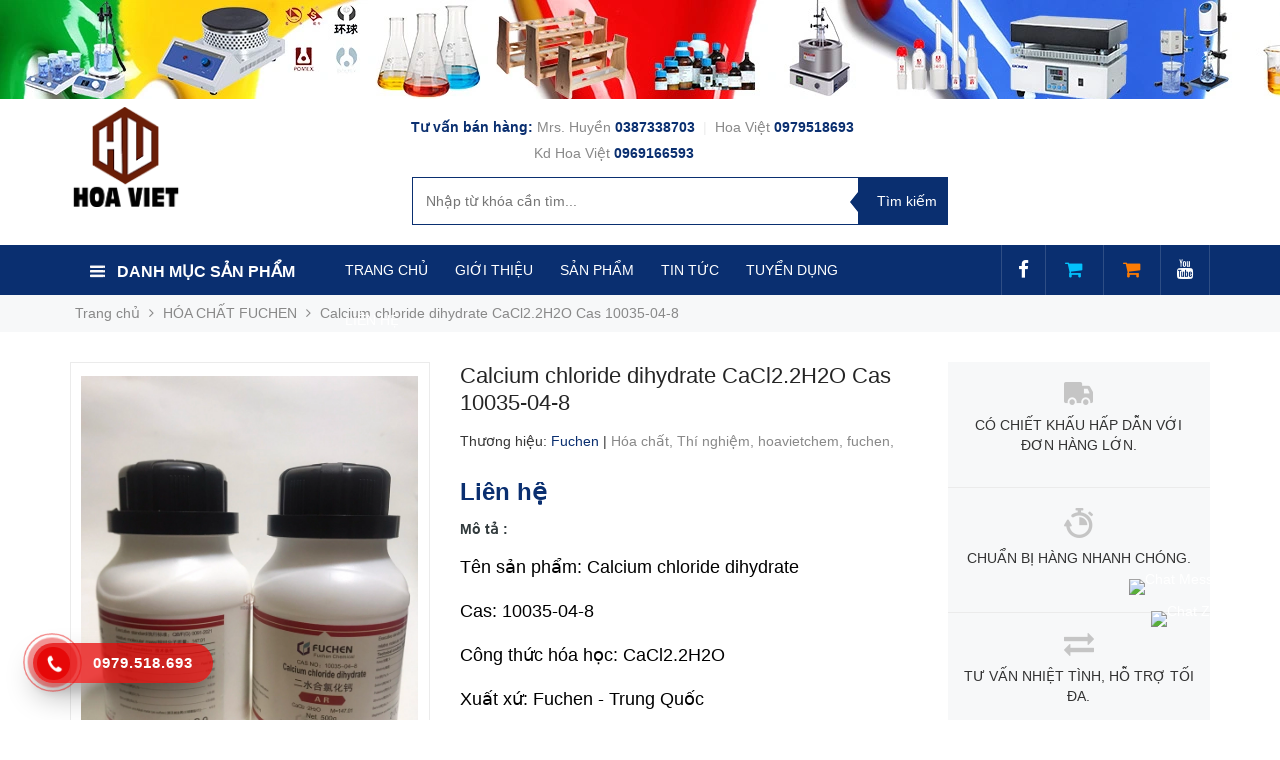

--- FILE ---
content_type: text/html; charset=utf-8
request_url: https://thietbihoaviet.com.vn/calcium-chloride-dihydrate-cacl2-2h2o
body_size: 31469
content:
<!DOCTYPE html>
<head lang="vi">

	<meta http-equiv="content-Type" content="text/html; charset=utf-8"/>
	
	<meta name="google-site-verification" content="QKT8wGp3TO_vCGmXO8bV1L92w4fM6mXwRvzIXAwsAKU" />

	<meta name="viewport" content="width=device-width, initial-scale=1, maximum-scale=1">

	<title>
		Calcium chloride dihydrate CaCl2.2H2O Cas 10035-04-8 
		
		
		 CÔNG TY TNHH THƯƠNG MẠI HÓA CHẤT VÀ THIẾT BỊ HOA VIỆT			
	</title>

	
	<meta name="description" content="1. Định nghĩa • Calcium chloride dihydrate (CaCl₂•2H₂O) l&#224; một muối v&#244; cơ phổ biến với nhiều ứng dụng trong c&#244;ng nghiệp v&#224; đời sống h&#224;ng ng&#224;y. 2. T&#237;nh chất vật l&#253; • Trạng th&#225;i: Tinh thể hoặc bột m&#224;u trắng. • Độ tan: Tan rất tốt trong nước, tạo th&#224;nh dung dịch tỏa nhiệt; cũng tan trong methanol v&#224; ethanol. • Điểm n&#243;ng c">
	
	<!-- Product meta ================================================== -->
	

  <meta property="og:type" content="product">
  <meta property="og:title" content="Calcium chloride dihydrate CaCl2.2H2O Cas 10035-04-8">
  
    <meta property="og:image" content="http://bizweb.dktcdn.net/thumb/grande/100/299/775/products/calcium-chloride-dihydrate-cacl2-2h2o.jpg?v=1718271291610">
    <meta property="og:image:secure_url" content="https://bizweb.dktcdn.net/thumb/grande/100/299/775/products/calcium-chloride-dihydrate-cacl2-2h2o.jpg?v=1718271291610">
  
  <meta property="og:price:amount" content="0">
  <meta property="og:price:currency" content="VND">

<meta property="og:description" content="1. Định nghĩa • Calcium chloride dihydrate (CaCl₂•2H₂O) là một muối vô cơ phổ biến với nhiều ứng dụng trong công nghiệp và đời sống hàng ngày. 2. Tính chất vật lý • Trạng thái: Tinh thể hoặc bột màu trắng. • Độ tan: Tan rất tốt trong nước, tạo thành dung dịch tỏa nhiệt; cũng tan trong methanol và ethanol. • Điểm nóng c">
<meta property="og:url" content="https://thietbihoaviet.com.vn/calcium-chloride-dihydrate-cacl2-2h2o">
<meta property="og:site_name" content="CÔNG TY TNHH THƯƠNG MẠI HÓA CHẤT VÀ THIẾT BỊ HOA VIỆT">
	<!-- Helpers ================================================== -->
	<link rel="canonical" href="https://thietbihoaviet.com.vn/calcium-chloride-dihydrate-cacl2-2h2o"/>
	<meta name='revisit-after' content='1 days' />
	<meta name="robots" content="noodp,index,follow" />
	<meta name="keywords" content="">
	<meta name="format-detection" content="telephone=no">
	<!-- Favicon -->
	<link rel="icon" href="//bizweb.dktcdn.net/100/299/775/themes/660006/assets/favicon.png?1766460668873" type="image/x-icon" />
	<!-- Scripts -->
	<script src="//cdnjs.cloudflare.com/ajax/libs/jquery/1.12.2/jquery.min.js"></script>

  
	<!-- Styles -->

	<!-- Header hook for plugins ================================================== -->
	<script>
	var Bizweb = Bizweb || {};
	Bizweb.store = 'thietbihoaviet.mysapo.net';
	Bizweb.id = 299775;
	Bizweb.theme = {"id":660006,"name":"Golden Mart","role":"main"};
	Bizweb.template = 'product';
	if(!Bizweb.fbEventId)  Bizweb.fbEventId = 'xxxxxxxx-xxxx-4xxx-yxxx-xxxxxxxxxxxx'.replace(/[xy]/g, function (c) {
	var r = Math.random() * 16 | 0, v = c == 'x' ? r : (r & 0x3 | 0x8);
				return v.toString(16);
			});		
</script>
<script>
	(function () {
		function asyncLoad() {
			var urls = ["//productreviews.sapoapps.vn/assets/js/productreviews.min.js?store=thietbihoaviet.mysapo.net","https://googleshopping.sapoapps.vn/conversion-tracker/global-tag/3790.js?store=thietbihoaviet.mysapo.net","https://googleshopping.sapoapps.vn/conversion-tracker/event-tag/3790.js?store=thietbihoaviet.mysapo.net","//bwstatistics.sapoapps.vn/genscript/script.js?store=thietbihoaviet.mysapo.net","https://google-shopping.sapoapps.vn/conversion-tracker/global-tag/4263.js?store=thietbihoaviet.mysapo.net","https://google-shopping.sapoapps.vn/conversion-tracker/event-tag/4263.js?store=thietbihoaviet.mysapo.net"];
			for (var i = 0; i < urls.length; i++) {
				var s = document.createElement('script');
				s.type = 'text/javascript';
				s.async = true;
				s.src = urls[i];
				var x = document.getElementsByTagName('script')[0];
				x.parentNode.insertBefore(s, x);
			}
		};
		window.attachEvent ? window.attachEvent('onload', asyncLoad) : window.addEventListener('load', asyncLoad, false);
	})();
</script>


<script>
	window.BizwebAnalytics = window.BizwebAnalytics || {};
	window.BizwebAnalytics.meta = window.BizwebAnalytics.meta || {};
	window.BizwebAnalytics.meta.currency = 'VND';
	window.BizwebAnalytics.tracking_url = '/s';

	var meta = {};
	
	meta.product = {"id": 36172992, "vendor": "Fuchen", "name": "Calcium chloride dihydrate CaCl2.2H2O Cas 10035-04-8",
	"type": "Hóa chất thí nghiệm", "price": 0 };
	
	
	for (var attr in meta) {
	window.BizwebAnalytics.meta[attr] = meta[attr];
	}
</script>

	
		<script src="/dist/js/stats.min.js?v=96f2ff2"></script>
	



<!-- Global site tag (gtag.js) - Google Analytics -->
<script async src="https://www.googletagmanager.com/gtag/js?id=UA-143332479-1"></script>
<script>
  window.dataLayer = window.dataLayer || [];
  function gtag(){dataLayer.push(arguments);}
  gtag('js', new Date());

  gtag('config', 'UA-143332479-1');
</script>
<script>

	window.enabled_enhanced_ecommerce = false;

</script>

<script>

	try {
		
				gtag('event', 'view_item', {
					event_category: 'engagement',
					event_label: "Calcium chloride dihydrate CaCl2.2H2O Cas 10035-04-8"
				});
		
	} catch(e) { console.error('UA script error', e);}
	

</script>






<script>
	var eventsListenerScript = document.createElement('script');
	eventsListenerScript.async = true;
	
	eventsListenerScript.src = "/dist/js/store_events_listener.min.js?v=1b795e9";
	
	document.getElementsByTagName('head')[0].appendChild(eventsListenerScript);
</script>






	
	<div class="hidden">
	<div id="popup-cart-desktop" style="display: none;">
		<div class="title-popup-cart">
			<span class="border_check"><i class="fa fa-check" aria-hidden="true"></i></span> <p>Sản phẩm <span class="cart-popup-name"></span>đã thêm vào giỏ hàng</p>
		</div>
		<div class="title-quantity-popup">
			<h5><a href="/cart">Giỏ hàng của bạn</a></h5>
		</div>
		<div class="content-popup-cart">
			<div class="thead-popup">
				<div style="width: 52%;" class="text-left text-left-xs">Sản phẩm</div>
				<div style="width: 15%;" class="text-right">Đơn giá</div>
				<div style="width: 15%;position: relative;" class="text-right text-center-xs">Số lượng</div>
				<div style="width: 15%;" class="text-right text-right-xs2">Thành tiền</div>
			</div>
			<div class="tbody-popup">
			</div>
			<div class="tfoot-popup">
				<div class="tfoot-popup-1 clearfix">
					<div class="pull-left popup-ship">
						<i class="fa fa-truck" aria-hidden="true"></i>
						<p>Miễn phí giao hàng toàn quốc</p>
						<a class="button btn-continue" title="Tiếp tục mua hàng" onclick="$.fancybox.close();">
							<i class="fa fa-caret-left" aria-hidden="true"></i> Tiếp tục mua hàng
						</a>
					</div>
					<div class="pull-right popup-total">
						<b style="font-size:15px; font-weight: 400;">Phí vận chuyển:</b> <span class="payment-none" style=" color: #0a2f70;">Tính lúc thanh toán</span>
						<p style="font-weight: 400;">Tổng tiền: <span class="total-price"></span></p>
					</div>
				</div>
				<div class="tfoot-popup-2 clearfix">
					<a class="button btn-checkout" title="Tiến hành đặt hàng" href="/checkout">
						<img class="image_cart_popup" src="//bizweb.dktcdn.net/100/299/775/themes/660006/assets/cart_details.png?1766460668873" alt="giỏ hàng" />
						<span>Tiến hành đặt hàng </span>
					</a>
					
				</div>
			</div>
		</div>
	</div>
</div>
<div id="myModal" class="modal fade" role="dialog">
</div>
	
		
	
	
	<script src="//bizweb.dktcdn.net/100/299/775/themes/660006/assets/jquery.elevatezoom308.min.js?1766460668873" type="text/javascript"></script>
	<script src="//bizweb.dktcdn.net/100/299/775/themes/660006/assets/owl_product_details.js?1766460668873" type="text/javascript"></script>
	
	<link href="//bizweb.dktcdn.net/100/299/775/themes/660006/assets/popup_cart_desktop.css?1766460668873" rel="stylesheet" type="text/css" media="all" />
	<link href="//bizweb.dktcdn.net/100/299/775/themes/660006/assets/bootstrap.min.css?1766460668873" rel="stylesheet" type="text/css" media="all" />
	<link href="//cdnjs.cloudflare.com/ajax/libs/owl-carousel/1.3.3/owl.carousel.css" rel="stylesheet" type="text/css" media="all" />
	<link href="//cdnjs.cloudflare.com/ajax/libs/owl-carousel/1.3.3/owl.theme.min.css" rel="stylesheet" type="text/css" media="all" />
	
	<link href="https://fonts.googleapis.com/css?family=Open+Sans+Condensed:300|Open+Sans:400,700|Roboto" rel="stylesheet">
	<link rel="stylesheet" href="//maxcdn.bootstrapcdn.com/font-awesome/4.3.0/css/font-awesome.min.css">
	<link href="//bizweb.dktcdn.net/100/299/775/themes/660006/assets/jgrowl.css?1766460668873" rel="stylesheet" type="text/css" media="all" />

	<link href="//bizweb.dktcdn.net/100/299/775/themes/660006/assets/style.css?1766460668873" rel="stylesheet" type="text/css" media="all" />
	<link href="//bizweb.dktcdn.net/100/299/775/themes/660006/assets/style_update.scss.css?1766460668873" rel="stylesheet" type="text/css" media="all" />

	

	<script>var ProductReviewsAppUtil=ProductReviewsAppUtil || {};</script>
</head>
<body id="home" class="cms-index-index cms-home-page" >  
	<div id="OpacityPage"></div>
<div id="menu-mobile-display"  class="hidden menu-mobile hidden-lg-up">
	<div class="content-menu">
		<div class="title-menu-mobile">
			<a href="/">CÔNG TY TNHH THƯƠNG MẠI HÓA CHẤT VÀ THIẾT BỊ HOA VIỆT</a>
			<div class="sign-mobile">
				
				<span>
					<i class="fa fa-sign-in" aria-hidden="true"></i>
					<a href="/account/login" id="customer_login_link">Đăng nhập</a>
				</span>
				<br>
				<span>
					<i class="fa fa-user" aria-hidden="true"></i>
					<a href="/account/register" id="customer_register_link">Tạo tài khoản</a>
				</span>
				
			</div>
		</div>
		<div class="ft-menu-mobile">
			<ul>
				
				<li class="level0 level-top parent"><a href="/">TRANG CHỦ</a></li>
				
				<li class="level0 level-top parent"><a href="/gioi-thieu">GIỚI THIỆU</a></li>
				
				<li class="level0 level-top parent"><a href="/collections/all">SẢN PHẨM</a></li>
				
				<li class="level0 level-top parent"><a href="/tin-tuc">TIN TỨC</a></li>
				
				<li class="level0 level-top parent"><a href="/tuyen-dung-1">TUYỂN DỤNG</a></li>
				
				<li class="level0 level-top parent"><a href="/lien-he">LIÊN HỆ</a></li>
				
			</ul>
		</div>
		<div class="navigation">
			<ul id="Mobile_menu" class="topnavmobile">


				<!-- link collection -->
				
				
				<li class="level0 level-top parent"><a href="/">TRANG CHỦ</a></li>
				
				
				
				<li class="level0 level-top parent"><a href="/gioi-thieu">GIỚI THIỆU</a>
					<ul class="level0" style="display:none;">
						
						
						<li class="level1"> <a href="/gioi-thieu"> <span>GIỚI THIỆU CÔNG TY</span> </a></li>
						
						
					</ul>
				</li>
				
				
				
				<li class="level0 level-top parent"><a href="/collections/all">SẢN PHẨM</a>
					<ul class="level0" style="display:none;">
						
						
						<li class="level1"> <a href="/hoa-chat-thi-nghiem"> <span>HÓA CHẤT THÍ NGHIỆM</span> </a>
							<ul class="level1" style="display:none;">
								
								
								<li class="level2"><a href="/hoa-chat-thi-nghiem-trung-quoc"><span>HÓA CHẤT THÍ NGHIỆM<BR> TRUNG QUỐC</span></a>
									<ul class="level2" style="display:none;">
										
										<li class="level3"><a href="/lithium-sulfate-monohydrate-li2so4-h2o-cas-10102-25-7"><span>Li2SO4.H2O</span></a></li>
										
										<li class="level3"><a href="/silicagel-100-200-sac-ky-cot"><span>Silicagel 100-200</span></a></li>
										
										<li class="level3"><a href="/phosphomolybdic-h3mo12o4op-h2o"><span>H3Mo12O4OP.H2O</span></a></li>
										
									</ul>
								</li>
								
								
								
								<li class="level2"><a href="/hoa-chat-thi-nghiem-tu-ban"><span>HÓA CHẤT THÍ NGHIỆM<BR> TƯ BẢN</span></a>
									<ul class="level2" style="display:none;">
										
										<li class="level3"><a href="/ferroin-solution-c36h24fen62"><span>Ferroin solution</span></a></li>
										
										<li class="level3"><a href="/merck-2-propanol-ipa-ch-ch-oh-ch"><span>2-Propanol (IPA)</span></a></li>
										
										<li class="level3"><a href="/merck-lead-ii-nitrate-pb-no"><span>Lead(II) nitrate</span></a></li>
										
									</ul>
								</li>
								
								
								
								<li class="level2"><a href="/hoa-chat-marklin"><span>HÓA CHẤT MACKLIN</span></a>
									<ul class="level2" style="display:none;">
										
									</ul>
								</li>
								
								
								
								<li class="level2"><a href="/hoa-chat-fuchen"><span>HÓA CHẤT FUCHEN</span></a>
									<ul class="level2" style="display:none;">
										
									</ul>
								</li>
								
								
							</ul>
						</li>
						
						
						
						<li class="level1"> <a href="/dung-cu-thi-nghiem"> <span>DỤNG CỤ THÍ NGHIỆM</span> </a>
							<ul class="level1" style="display:none;">
								
								
								<li class="level2"><a href="/dung-cu-thi-nghiem-bang-thuy-tinh"><span>DỤNG CỤ THÍ NGHIỆM<BR>  BẰNG THỦY TINH</span></a>
									<ul class="level2" style="display:none;">
										
										<li class="level3"><a href="/chai-thuy-tinh-dung-hoa-chat-trang-mieng-hep"><span>Chai thủy tinh miệng rộng</span></a></li>
										
										<li class="level3"><a href="/coc-thuy-tinh-chia-vach"><span>Cốc thủy tinh</span></a></li>
										
										<li class="level3"><a href="/binh-cau-day-tron"><span>Bình cầu đáy tròn</span></a></li>
										
										<li class="level3"><a href="/bo-thi-nghiem-phong-lab"><span>BỘ THÍ NGHIỆM PHÒNG LAB</span></a></li>
										
									</ul>
								</li>
								
								
								
								<li class="level2"><a href="/dung-cu-thi-nghiem-bang-nhua"><span>DỤNG CỤ THÍ NGHIỆM<BR>  BẰNG NHỰA</span></a>
									<ul class="level2" style="display:none;">
										
										<li class="level3"><a href="/ong-dong-nhua-nhieu-kich-co"><span>ỐNG ĐONG NHỰA</span></a></li>
										
										<li class="level3"><a href="/binh-tia-nhua-voi-trang"><span>BÌNH TIA NHỰA</span></a></li>
										
										<li class="level3"><a href="/ong-nghiem-co-nut-nhua-chia-vach-25ml-1"><span>PIPET PASTEUR NHỰA</span></a></li>
										
									</ul>
								</li>
								
								
								
								<li class="level2"><a href="/dung-cu-thi-nghiem-bang-su"><span>DỤNG CỤ THÍ NGHIÊM<BR>  BẰNG SỨ</span></a>
									<ul class="level2" style="display:none;">
										
										<li class="level3"><a href="/coi-chay-su-9cm"><span>CỐI CHÀY SỨ</span></a></li>
										
										<li class="level3"><a href="/chen-su-co-nap-thi-nghiem-100ml"><span>CHÉN SỨ CÓ NẮP</span></a></li>
										
										<li class="level3"><a href="/bat-su-nung-mau-thi-nghiem-250ml"><span>BÁT SỨ NUNG</span></a></li>
										
									</ul>
								</li>
								
								
								
								<li class="level2"><a href="/dung-cu-thi-nghiem-bang-kim-loai"><span>DỤNG CỤ THÍ NGHIỆM<BR>  BẰNG KIM LOẠI</span></a>
									<ul class="level2" style="display:none;">
										
										<li class="level3"><a href="/vong-do-pheu-binh-thi-nghiem-loai-to"><span>VÒNG ĐỠ PHỄU</span></a></li>
										
										<li class="level3"><a href="/kim-kep-chen-nung-loai-nho-50cm"><span>KÌM KẸP CHÉN NUNG</span></a></li>
										
									</ul>
								</li>
								
								
								
								<li class="level2"><a href="/dung-cu-thi-nghiem-bang-giay"><span>DỤNG CỤ THÍ NGHIỆM BẰNG GIẤY</span></a>
									<ul class="level2" style="display:none;">
										
										<li class="level3"><a href="/giay-phenol"><span>Giấy phenolphtalein</span></a></li>
										
										<li class="level3"><a href="/giay-pm996-parafilm-m-4-x125-10cmx38m-duc"><span>Giấy Parafilm PM996</span></a></li>
										
										<li class="level3"><a href="/giay-loc-dau-kho-60x60-newstar"><span>Giấy lọc dầu</span></a></li>
										
										<li class="level3"><a href="/giay-loc-tho-60x60-newstar"><span>Giấy lọc thô</span></a></li>
										
										<li class="level3"><a href="/giay-loc-cong-nghiep-kho-60x60-newstar"><span>Giấy lọc công nghiệp</span></a></li>
										
									</ul>
								</li>
								
								
							</ul>
						</li>
						
						
						
						<li class="level1"> <a href="/hoa-chat-cong-nghiep"> <span>HÓA CHẤT CÔNG NGHIỆP</span> </a>
							<ul class="level1" style="display:none;">
								
								
								<li class="level2"><a href="/hoa-chat-tay-rua"><span>HÓA CHẤT CÔNG NGHIỆP<BR> TẨY RỬA</span></a>
									<ul class="level2" style="display:none;">
										
									</ul>
								</li>
								
								
								
								<li class="level2"><a href="/hoa-chat-cong-nghiep-nganh-cao-su"><span>HÓA CHẤT CÔNG NGHIỆP<BR> NGÀNH CAO SU</span></a>
									<ul class="level2" style="display:none;">
										
									</ul>
								</li>
								
								
								
								<li class="level2"><a href="/hoa-chat-cong-nghiep-nganh-xi-ma"><span>HÓA CHẤT CÔNG NGHIỆP<BR> NGÀNH XI MẠ</span></a>
									<ul class="level2" style="display:none;">
										
									</ul>
								</li>
								
								
								
								<li class="level2"><a href="/hoa-chat-cong-nghiep-nganh-giay"><span>HÓA CHẤT CÔNG NGHIỆP<BR> NGÀNH GIẤY</span></a>
									<ul class="level2" style="display:none;">
										
									</ul>
								</li>
								
								
								
								<li class="level2"><a href="/hoa-chat-cong-nghiep-nganh-det-nhuom"><span>HÓA CHẤT CÔNG NGHIỆP<BR> NGÀNH DỆT NHUỘM</span></a>
									<ul class="level2" style="display:none;">
										
									</ul>
								</li>
								
								
								
								<li class="level2"><a href="/hoa-chat-cong-nghiep-nganh-mia-duong"><span>HÓA CHẤT CÔNG NGHIỆP<BR> NGÀNH MÍA ĐƯỜNG</span></a>
									<ul class="level2" style="display:none;">
										
									</ul>
								</li>
								
								
							</ul>
						</li>
						
						
						
						<li class="level1"> <a href="/thiet-bi-thi-nghiem"> <span>THIẾT BỊ THÍ NGHIỆM</span> </a>
							<ul class="level1" style="display:none;">
								
								
								<li class="level2"><a href="/thiet-bi-thi-nghiem-truong-hoc"><span>THIẾT BỊ THÍ NGHIỆM<BR> TRƯỜNG HỌC</span></a>
									<ul class="level2" style="display:none;">
										
										<li class="level3"><a href="/bep-dien-doi-bep-dien-doi-phong-thi-nghiem-bep-dien-doi-phong-thi-nghiem-gia-re"><span>Bếp điện đôi</span></a></li>
										
										<li class="level3"><a href="/bep-dien-don-joanlab-hp-1000w-dung-trong-phong-thi-nghiem-truong-hoc"><span>Bếp đơn</span></a></li>
										
										<li class="level3"><a href="/bep-cach-thuy-hh-4"><span>Bếp cách thủy HH-4</span></a></li>
										
										<li class="level3"><a href="/bep-cach-thuy-2-vi-tri-hh-s2"><span>Bếp cách thủy HH-S2</span></a></li>
										
										<li class="level3"><a href="/thiet-bi-gia-nhiet-binh-cau-dztw-khong-hien-so"><span>Gia nhiệt bình cầu</span></a></li>
										
									</ul>
								</li>
								
								
								
								<li class="level2"><a href="/thiet-bi-lo-nung"><span>LÒ NUNG</span></a>
									<ul class="level2" style="display:none;">
										
										<li class="level3"><a href="/lo-nung-1200-do-sx-2-5-12t"><span>LÒ NUNG SX-5-12T</span></a></li>
										
										<li class="level3"><a href="/lo-nung-1000-do-c-sx2-2-5-10t"><span>LÒ NUNG SX2-2.5-10T</span></a></li>
										
										<li class="level3"><a href="/lo-nung-sx-4-10-t"><span>LÒ NUNG SX-4-10</span></a></li>
										
									</ul>
								</li>
								
								
								
								<li class="level2"><a href="/thiet-bi-tu-say"><span>TỦ SẤY</span></a>
									<ul class="level2" style="display:none;">
										
										<li class="level3"><a href="/tu-say-40-lit-trung-quoc-wgz-9040b"><span>tủ 40l</span></a></li>
										
										<li class="level3"><a href="/tu-say-wgz-9070b"><span>tủ 70l</span></a></li>
										
									</ul>
								</li>
								
								
								
								<li class="level2"><a href="/thiet-bi-sinh-hoc"><span>THIẾT BỊ SINH HỌC</span></a>
									<ul class="level2" style="display:none;">
										
									</ul>
								</li>
								
								
								
								<li class="level2"><a href="/thiet-bi-do-luong"><span>THIẾT BỊ ĐO LƯỜNG</span></a>
									<ul class="level2" style="display:none;">
										
										<li class="level3"><a href="/can-ky-thuat-2-so-le-td-20002c"><span>Cân 2 số lẻ TD 20002C</span></a></li>
										
										<li class="level3"><a href="/can-ky-thuat-shinko-gs3002n-3000g-0-01g"><span>Cân Shinko GS3002N</span></a></li>
										
										<li class="level3"><a href="/dung-cu-hut-mau-hut-chat-long-micropipet-dragonlab-hap-tiet-trung-1-kenh"><span>Micropipet</span></a></li>
										
										<li class="level3"><a href="/may-khuc-xa-ke-do-nong-do-con-trong-ruou-lh-j80"><span>Khúc xạ kế</span></a></li>
										
									</ul>
								</li>
								
								
								
								<li class="level2"><a href="/may-khuay"><span>MÁY KHUẤY</span></a>
									<ul class="level2" style="display:none;">
										
										<li class="level3"><a href="/may-khuay-5-che-do-sn-oes-100sh"><span>SN-OES-100SH</span></a></li>
										
										<li class="level3"><a href="/may-khuay-tu-gia-nhiet-79-1-zenith-lab-inc"><span>Khuấy từ 79-1</span></a></li>
										
										<li class="level3"><a href="/may-khuay-tu-gia-nhiet-hien-so-85-2a"><span>Khuấy từ 85-2</span></a></li>
										
									</ul>
								</li>
								
								
							</ul>
						</li>
						
						
						
						<li class="level1"> <a href="/moi-truong-hoa-chat-vi-sinh"> <span>MÔI TRƯỜNG & VI SINH</span> </a>
							<ul class="level1" style="display:none;">
								
								
								<li class="level2"><a href="/moi-truong-hoa-chat-vi-sinh"><span>MÔI TRƯỜNG & VI SINH</span></a>
									<ul class="level2" style="display:none;">
										
										<li class="level3"><a href="/moi-truong-hoa-chat-vi-sinh"><span>MÔI TRƯỜNG & VI SINH</span></a></li>
										
									</ul>
								</li>
								
								
							</ul>
						</li>
						
						
						
						<li class="level1"> <a href="/thiet-bi-lichen"> <span>THIẾT BỊ LICHEN</span> </a>
							<ul class="level1" style="display:none;">
								
								
								<li class="level2"><a href="/thiet-bi-gia-nhiet"><span>THIẾT BỊ GIA NHIỆT</span></a>
									<ul class="level2" style="display:none;">
										
										<li class="level3"><a href="/bep-dien-kin-fl-2ya-fl-2y"><span>BẾP ĐIỆN KÍN</span></a></li>
										
										<li class="level3"><a href="/copy-of-bep-dun-binh-cau-hien-so-znhw-series"><span>BẾP ĐUN BÌNH CẦU</span></a></li>
										
										<li class="level3"><a href="/bep-gia-nhiet-be-mat-bep-dun-nhiet-lcs-plus-series"><span>BẾP GIA NHIỆT BỀ MẶT</span></a></li>
										
										<li class="level3"><a href="/thiet-bi-gia-nhiet-binh-cau-dztw-hien-so"><span>BẾP ĐUN BÌNH CẦU HIỆN SỐ</span></a></li>
										
									</ul>
								</li>
								
								
								
								<li class="level2"><a href="/may-khuay-1"><span>MÁY KHUẤY LC</span></a>
									<ul class="level2" style="display:none;">
										
										<li class="level3"><a href="/may-khuay-tu-lc-msh-series-2"><span>MÁY KHUẤY TỪ LC-MSH</span></a></li>
										
										<li class="level3"><a href="/may-khuay-tu-lc-msa-series"><span>MÁY KHUẤY TỪ LC-MSA</span></a></li>
										
										<li class="level3"><a href="/may-khuay-dua-lc-oes-dong-co-ac"><span>MÁY KHUẤY ĐŨA LC-CES</span></a></li>
										
										<li class="level3"><a href="/may-khuay-dua-lc-oes-do-nhot-thap"><span>MÁY KHUẤY ĐŨA LC-OES</span></a></li>
										
										<li class="level3"><a href="/may-tron-lac-tron-lc-mixer-m"><span>MÁY TRỘN</span></a></li>
										
										<li class="level3"><a href="/may-phan-tan-jfs-d-series"><span>MÁY PHÂN TÁN</span></a></li>
										
									</ul>
								</li>
								
								
								
								<li class="level2"><a href="/can"><span>CÂN</span></a>
									<ul class="level2" style="display:none;">
										
										<li class="level3"><a href="/can-co-hoc-thuy-tinh"><span>TS50001</span></a></li>
										
										<li class="level3"><a href="/can-dien-tu-td20002a"><span>TD20002A</span></a></li>
										
										<li class="level3"><a href="/can-dien-tu-yp50001a"><span>YP50001A</span></a></li>
										
										<li class="level3"><a href="/can-dien-tu-yp3002a-1"><span>YP3002A</span></a></li>
										
									</ul>
								</li>
								
								
								
								<li class="level2"><a href="/kinh-hien-vi"><span>KÍNH HIỂN VI</span></a>
									<ul class="level2" style="display:none;">
										
										<li class="level3"><a href="/kinh-hien-vi-soi-noi-sms-6-series"><span>KÍNH HIỂN VI SOI NỔI SMS-6</span></a></li>
										
										<li class="level3"><a href="/kinh-hien-vi-soi-noi-sms-4-series"><span>KÍNH HIỂN VI SOI NỔI SMS-4</span></a></li>
										
										<li class="level3"><a href="/kinh-hien-vi-bms-series"><span>KÍNH HIỂN VI BMS</span></a></li>
										
										<li class="level3"><a href="/kinh-hien-vi-xsp-series"><span>KÍNH HIỂN VI XSP</span></a></li>
										
									</ul>
								</li>
								
								
								
								<li class="level2"><a href="/may-do"><span>MÁY ĐO</span></a>
									<ul class="level2" style="display:none;">
										
										<li class="level3"><a href="/may-do-mat-do-chat-ran-dong-mh"><span>MÁY ĐO MẬT ĐỘ CHẤT RẮN</span></a></li>
										
										<li class="level3"><a href="/may-do-do-nhot-stormer"><span>MÁY ĐO ĐỘ NHỚT STORMER</span></a></li>
										
										<li class="level3"><a href="/may-do-mat-do-chat-long"><span>MÁY ĐO MẬT ĐỘ CHẤT LỎNG</span></a></li>
										
										<li class="level3"><a href="/may-do-do-nhot-hien-kim"><span>MÁY ĐO ĐỘ NHỚT HIỆN KIM</span></a></li>
										
									</ul>
								</li>
								
								
								
								<li class="level2"><a href="/tu-cac-loai"><span>TỦ CÁC LOẠI</span></a>
									<ul class="level2" style="display:none;">
										
										<li class="level3"><a href="/buong-khi-hau-nhan-tao-qhp"><span>BUỒNG KHÍ HẬU NHÂN TẠO</span></a></li>
										
										<li class="level3"><a href="/buong-ap-doi-luu-tu-nhien"><span>BUỒNG ẤP ĐỐI LƯU TỰ NHIÊN</span></a></li>
										
										<li class="level3"><a href="/buong-ap-sinh-hoa"><span>BUỒNG ẤP SINH HÓA</span></a></li>
										
										<li class="level3"><a href="/buong-on-dinh-nhiet-do-do-am-buong-khi-quyen"><span>BUỒNG ỔN NHIỆT ẨM</span></a></li>
										
										<li class="level3"><a href="/tu-say-chan-khong"><span>TỦ SẤY CHÂN KHÔNG</span></a></li>
										
									</ul>
								</li>
								
								
								
								<li class="level2"><a href="/thiet-bi-chan-khong"><span>THIẾT BỊ CHÂN KHÔNG</span></a>
									<ul class="level2" style="display:none;">
										
									</ul>
								</li>
								
								
								
								<li class="level2"><a href="/thiet-bi-lam-lanh"><span>THIỆT BỊ LÀM LẠNH</span></a>
									<ul class="level2" style="display:none;">
										
									</ul>
								</li>
								
								
							</ul>
						</li>
						
						
						
						<li class="level1"> <a href="/phan-tich-sanxin"> <span>PHÂN TÍCH SANXIN</span> </a></li>
						
						
						
						<li class="level1"> <a href="/hoa-chat-fuchen"> <span>HÓA CHẤT FUCHEN</span> </a></li>
						
						
						
						<li class="level1"> <a href="/hoa-chat-marklin"> <span>HÓA CHẤT MARKLIN</span> </a></li>
						
						
					</ul>
				</li>
				
				
				
				<li class="level0 level-top parent"><a href="/tin-tuc">TIN TỨC</a>
					<ul class="level0" style="display:none;">
						
						
						<li class="level1"> <a href="/hoa-chat-phong-thi-nghiem"> <span>HÓA CHẤT PHÒNG THÍ NGHIỆM</span> </a></li>
						
						
						
						<li class="level1"> <a href="/dung-cu-thi-nghiem-1"> <span>DỤNG CỤ THÍ NGHIỆM</span> </a>
							<ul class="level1" style="display:none;">
								
								
								<li class="level2"><a href="/dung-cu-thi-nghiem-bang-thuy-tinh"><span>DỤNG CỤ THÍ NGHIỆM<BR>  BẰNG THỦY TINH</span></a>
									<ul class="level2" style="display:none;">
										
										<li class="level3"><a href="/chai-thuy-tinh-dung-hoa-chat-trang-mieng-hep"><span>Chai thủy tinh miệng rộng</span></a></li>
										
										<li class="level3"><a href="/coc-thuy-tinh-chia-vach"><span>Cốc thủy tinh</span></a></li>
										
										<li class="level3"><a href="/binh-cau-day-tron"><span>Bình cầu đáy tròn</span></a></li>
										
										<li class="level3"><a href="/bo-thi-nghiem-phong-lab"><span>BỘ THÍ NGHIỆM PHÒNG LAB</span></a></li>
										
									</ul>
								</li>
								
								
								
								<li class="level2"><a href="/dung-cu-thi-nghiem-bang-nhua"><span>DỤNG CỤ THÍ NGHIỆM<BR>  BẰNG NHỰA</span></a>
									<ul class="level2" style="display:none;">
										
										<li class="level3"><a href="/ong-dong-nhua-nhieu-kich-co"><span>ỐNG ĐONG NHỰA</span></a></li>
										
										<li class="level3"><a href="/binh-tia-nhua-voi-trang"><span>BÌNH TIA NHỰA</span></a></li>
										
										<li class="level3"><a href="/ong-nghiem-co-nut-nhua-chia-vach-25ml-1"><span>PIPET PASTEUR NHỰA</span></a></li>
										
									</ul>
								</li>
								
								
								
								<li class="level2"><a href="/dung-cu-thi-nghiem-bang-su"><span>DỤNG CỤ THÍ NGHIÊM<BR>  BẰNG SỨ</span></a>
									<ul class="level2" style="display:none;">
										
										<li class="level3"><a href="/coi-chay-su-9cm"><span>CỐI CHÀY SỨ</span></a></li>
										
										<li class="level3"><a href="/chen-su-co-nap-thi-nghiem-100ml"><span>CHÉN SỨ CÓ NẮP</span></a></li>
										
										<li class="level3"><a href="/bat-su-nung-mau-thi-nghiem-250ml"><span>BÁT SỨ NUNG</span></a></li>
										
									</ul>
								</li>
								
								
								
								<li class="level2"><a href="/dung-cu-thi-nghiem-bang-kim-loai"><span>DỤNG CỤ THÍ NGHIỆM<BR>  BẰNG KIM LOẠI</span></a>
									<ul class="level2" style="display:none;">
										
										<li class="level3"><a href="/vong-do-pheu-binh-thi-nghiem-loai-to"><span>VÒNG ĐỠ PHỄU</span></a></li>
										
										<li class="level3"><a href="/kim-kep-chen-nung-loai-nho-50cm"><span>KÌM KẸP CHÉN NUNG</span></a></li>
										
									</ul>
								</li>
								
								
								
								<li class="level2"><a href="/dung-cu-thi-nghiem-bang-giay"><span>DỤNG CỤ THÍ NGHIỆM BẰNG GIẤY</span></a>
									<ul class="level2" style="display:none;">
										
										<li class="level3"><a href="/giay-phenol"><span>Giấy phenolphtalein</span></a></li>
										
										<li class="level3"><a href="/giay-pm996-parafilm-m-4-x125-10cmx38m-duc"><span>Giấy Parafilm PM996</span></a></li>
										
										<li class="level3"><a href="/giay-loc-dau-kho-60x60-newstar"><span>Giấy lọc dầu</span></a></li>
										
										<li class="level3"><a href="/giay-loc-tho-60x60-newstar"><span>Giấy lọc thô</span></a></li>
										
										<li class="level3"><a href="/giay-loc-cong-nghiep-kho-60x60-newstar"><span>Giấy lọc công nghiệp</span></a></li>
										
									</ul>
								</li>
								
								
							</ul>
						</li>
						
						
						
						<li class="level1"> <a href="/thiet-bi-phong-thi-nghiem"> <span>THIẾT BỊ PHÒNG THÍ NGHIỆM</span> </a></li>
						
						
						
						<li class="level1"> <a href="/hoa-chat-cong-nghiep-la-gi"> <span>HÓA CHẤT CÔNG NGHIỆP LÀ GÌ?</span> </a></li>
						
						
						
						<li class="level1"> <a href="/hoa-chat-la-gi-1"> <span>HÓA CHẤT LÀ GÌ?</span> </a></li>
						
						
					</ul>
				</li>
				
				
				
				<li class="level0 level-top parent"><a href="/tuyen-dung-1">TUYỂN DỤNG</a></li>
				
				
				
				<li class="level0 level-top parent"><a href="/lien-he">LIÊN HỆ</a>
					<ul class="level0" style="display:none;">
						
						
						<li class="level1"> <a href="/lien-he"> <span>THÔNG TIN CÔNG TY</span> </a></li>
						
						
						
						<li class="level1"> <a href="/lien-he-dat-hang"> <span>LIÊN HỆ ĐẶT HÀNG</span> </a></li>
						
						
					</ul>
				</li>
				
				
			</ul>
		</div>
		<div class="ft-menu-mobile">
			<ul>
				
				<li class="level0 level-top parent"><a href="/">TRANG CHỦ</a></li>
				
				<li class="level0 level-top parent"><a href="/gioi-thieu">GIỚI THIỆU</a></li>
				
				<li class="level0 level-top parent"><a href="/collections/all">SẢN PHẨM</a></li>
				
				<li class="level0 level-top parent"><a href="/tin-tuc">TIN TỨC</a></li>
				
				<li class="level0 level-top parent"><a href="/tuyen-dung-1">TUYỂN DỤNG</a></li>
				
				<li class="level0 level-top parent"><a href="/lien-he">LIÊN HỆ</a></li>
				
				<li><span>Hotline <h6>0979518693</h6></span><img src="//bizweb.dktcdn.net/100/299/775/themes/660006/assets/phone-menu-mobile.png?1766460668873" alt="Gọi ngay"/></li>
				
				<li><a href="/" title="">TRANG CHỦ</a></li>
				
				<li><a href="/gioi-thieu" title="">GIỚI THIỆU</a></li>
				
				<li><a href="/collections/all" title="">SẢN PHẨM</a></li>
				
				<li><a href="/tin-tuc" title="">TIN TỨC</a></li>
				
				<li><a href="/tuyen-dung-1" title="">TUYỂN DỤNG</a></li>
				
				<li><a href="/lien-he" title="">LIÊN HỆ</a></li>
				
			</ul>
		</div>
	</div>
	<div class="button-close">
		<div id="close-menu" class="btn-close">
			<i class="fa fa-bars" aria-hidden="true"></i>
		</div>
	</div>
</div>
<header>
	
	<section class=" header-banner hidden-sm-down">
		<a href="#" title="#">
			<div class="banner_top" style="background-image: url('//bizweb.dktcdn.net/100/299/775/themes/660006/assets/banner_top.png?1766460668873');"></div>
		</a>
	</section>
	

	<div class="header-container">
		<div class="container container_main">
			<div class="row">
				<div class="col-sm-2 col-xs-3 navbar-mobile nav_mx991 hidden-lg-up">
					<a id="showmenu-mobile" class="button-menu">
						<i class="fa fa-bars" aria-hidden="true"></i>
					</a>
				</div>
				<div class="col-lg-3 col-md-8 col-sm-6 col-xs-6 logo_mx991">
					<div class="logo">
						<a href="/" title="CÔNG TY TNHH THƯƠNG MẠI HÓA CHẤT VÀ THIẾT BỊ HOA VIỆT">
							<img src="//bizweb.dktcdn.net/100/299/775/themes/660006/assets/logo.png?1766460668873" alt="CÔNG TY TNHH THƯƠNG MẠI HÓA CHẤT VÀ THIẾT BỊ HOA VIỆT">
						</a>
					</div>
				</div>
				<div class="col-lg-6 col-md-6 col-sm-12 col-xs-12 hidden-md-down search-item">
					<div class="support_search hidden-md-down">
						
						
						<span>Tư vấn bán hàng:</span>
						<h5>Mrs. Huyền </h5>
						<span> 
							<a href="tel:0387338703">
								0387338703
							</a>
						</span>

						&nbsp;|&nbsp
						
						
						<h5>Hoa Việt  </h5><span> <a href="tel:0979518693">0979518693</a></span>	
						
						<h5 style="padding-left: 123px;">Kd Hoa Việt  </h5>
						<span>							
							<a href="tel:0969166593">0969166593</a>
						</span>
					</div>
					<div class="search_form">
						<form action="/search" method="get" class="search-form" role="search">
							<input placeholder="Nhập từ khóa cần tìm..." class="search_input" maxlength="70" id="search" type="text" name="query" value="">
							<input type="submit" value="Tìm kiếm" class="btnsearch">
						</form>
					</div>			
				</div>
				
				<div class="col-md-12 col-sm-12 col-xs-12 search_form_mobile hidden-lg-up">
					<form action="/search" method="get" class="search-form" role="search">
						<input placeholder="Nhập từ khóa cần tìm..." class="search_input_mobile" maxlength="70" id="search" type="text" name="query" value="">
						<button class="submit_button"><i class="btnsearch_mobile fa fa-search" aria-hidden="true"></i></button>
					</form>
				</div>		
			</div>					
		</div>

	</div>
</header>
<!-- Menu mobile -->
<div class="menu_mobile max_991" style="display: none;">
	<ul class="ul_collections">
		<li class="special">
			<a href="/collections/all">Tất cả danh mục</a>
		</li>
		
		<li class="level0 level-top parent">
			<a href="/">TRANG CHỦ</a>
			
		</li>
		
		<li class="level0 level-top parent">
			<a href="/gioi-thieu">GIỚI THIỆU</a>
			
			<i class="fa fa-angle-down"></i>
			<ul class="level0" style="display:none;">
				
				<li class="level1 "> 
					<a href="/gioi-thieu"> <span>GIỚI THIỆU CÔNG TY</span> </a>
					
				</li>
				
			</ul>
			
		</li>
		
		<li class="level0 level-top parent">
			<a href="/collections/all">SẢN PHẨM</a>
			
			<i class="fa fa-angle-down"></i>
			<ul class="level0" style="display:none;">
				
				<li class="level1 "> 
					<a href="/hoa-chat-thi-nghiem"> <span>HÓA CHẤT THÍ NGHIỆM</span> </a>
					
					<i class="fa fa-angle-down"></i>
					<ul class="level1" style="display:none;">
						
						<li class="level2 ">
							<a href="/hoa-chat-thi-nghiem-trung-quoc"><span>HÓA CHẤT THÍ NGHIỆM<BR> TRUNG QUỐC</span></a>
							
							<i class="fa fa-angle-down"></i>
							<ul class="level2" style="display:none;">
								
								<li class="level3 ">
									<a href="/lithium-sulfate-monohydrate-li2so4-h2o-cas-10102-25-7"><span>Li2SO4.H2O</span></a>
								</li>
								
								<li class="level3 ">
									<a href="/silicagel-100-200-sac-ky-cot"><span>Silicagel 100-200</span></a>
								</li>
								
								<li class="level3 ">
									<a href="/phosphomolybdic-h3mo12o4op-h2o"><span>H3Mo12O4OP.H2O</span></a>
								</li>
								
							</ul>
							
						</li>
						
						<li class="level2 ">
							<a href="/hoa-chat-thi-nghiem-tu-ban"><span>HÓA CHẤT THÍ NGHIỆM<BR> TƯ BẢN</span></a>
							
							<i class="fa fa-angle-down"></i>
							<ul class="level2" style="display:none;">
								
								<li class="level3 ">
									<a href="/ferroin-solution-c36h24fen62"><span>Ferroin solution</span></a>
								</li>
								
								<li class="level3 ">
									<a href="/merck-2-propanol-ipa-ch-ch-oh-ch"><span>2-Propanol (IPA)</span></a>
								</li>
								
								<li class="level3 ">
									<a href="/merck-lead-ii-nitrate-pb-no"><span>Lead(II) nitrate</span></a>
								</li>
								
							</ul>
							
						</li>
						
						<li class="level2 ">
							<a href="/hoa-chat-marklin"><span>HÓA CHẤT MACKLIN</span></a>
							
						</li>
						
						<li class="level2 ">
							<a href="/hoa-chat-fuchen"><span>HÓA CHẤT FUCHEN</span></a>
							
						</li>
						
					</ul>
					
				</li>
				
				<li class="level1 "> 
					<a href="/dung-cu-thi-nghiem"> <span>DỤNG CỤ THÍ NGHIỆM</span> </a>
					
					<i class="fa fa-angle-down"></i>
					<ul class="level1" style="display:none;">
						
						<li class="level2 ">
							<a href="/dung-cu-thi-nghiem-bang-thuy-tinh"><span>DỤNG CỤ THÍ NGHIỆM<BR>  BẰNG THỦY TINH</span></a>
							
							<i class="fa fa-angle-down"></i>
							<ul class="level2" style="display:none;">
								
								<li class="level3 ">
									<a href="/chai-thuy-tinh-dung-hoa-chat-trang-mieng-hep"><span>Chai thủy tinh miệng rộng</span></a>
								</li>
								
								<li class="level3 ">
									<a href="/coc-thuy-tinh-chia-vach"><span>Cốc thủy tinh</span></a>
								</li>
								
								<li class="level3 ">
									<a href="/binh-cau-day-tron"><span>Bình cầu đáy tròn</span></a>
								</li>
								
								<li class="level3 ">
									<a href="/bo-thi-nghiem-phong-lab"><span>BỘ THÍ NGHIỆM PHÒNG LAB</span></a>
								</li>
								
							</ul>
							
						</li>
						
						<li class="level2 ">
							<a href="/dung-cu-thi-nghiem-bang-nhua"><span>DỤNG CỤ THÍ NGHIỆM<BR>  BẰNG NHỰA</span></a>
							
							<i class="fa fa-angle-down"></i>
							<ul class="level2" style="display:none;">
								
								<li class="level3 ">
									<a href="/ong-dong-nhua-nhieu-kich-co"><span>ỐNG ĐONG NHỰA</span></a>
								</li>
								
								<li class="level3 ">
									<a href="/binh-tia-nhua-voi-trang"><span>BÌNH TIA NHỰA</span></a>
								</li>
								
								<li class="level3 ">
									<a href="/ong-nghiem-co-nut-nhua-chia-vach-25ml-1"><span>PIPET PASTEUR NHỰA</span></a>
								</li>
								
							</ul>
							
						</li>
						
						<li class="level2 ">
							<a href="/dung-cu-thi-nghiem-bang-su"><span>DỤNG CỤ THÍ NGHIÊM<BR>  BẰNG SỨ</span></a>
							
							<i class="fa fa-angle-down"></i>
							<ul class="level2" style="display:none;">
								
								<li class="level3 ">
									<a href="/coi-chay-su-9cm"><span>CỐI CHÀY SỨ</span></a>
								</li>
								
								<li class="level3 ">
									<a href="/chen-su-co-nap-thi-nghiem-100ml"><span>CHÉN SỨ CÓ NẮP</span></a>
								</li>
								
								<li class="level3 ">
									<a href="/bat-su-nung-mau-thi-nghiem-250ml"><span>BÁT SỨ NUNG</span></a>
								</li>
								
							</ul>
							
						</li>
						
						<li class="level2 ">
							<a href="/dung-cu-thi-nghiem-bang-kim-loai"><span>DỤNG CỤ THÍ NGHIỆM<BR>  BẰNG KIM LOẠI</span></a>
							
							<i class="fa fa-angle-down"></i>
							<ul class="level2" style="display:none;">
								
								<li class="level3 ">
									<a href="/vong-do-pheu-binh-thi-nghiem-loai-to"><span>VÒNG ĐỠ PHỄU</span></a>
								</li>
								
								<li class="level3 ">
									<a href="/kim-kep-chen-nung-loai-nho-50cm"><span>KÌM KẸP CHÉN NUNG</span></a>
								</li>
								
							</ul>
							
						</li>
						
						<li class="level2 ">
							<a href="/dung-cu-thi-nghiem-bang-giay"><span>DỤNG CỤ THÍ NGHIỆM BẰNG GIẤY</span></a>
							
							<i class="fa fa-angle-down"></i>
							<ul class="level2" style="display:none;">
								
								<li class="level3 ">
									<a href="/giay-phenol"><span>Giấy phenolphtalein</span></a>
								</li>
								
								<li class="level3 ">
									<a href="/giay-pm996-parafilm-m-4-x125-10cmx38m-duc"><span>Giấy Parafilm PM996</span></a>
								</li>
								
								<li class="level3 ">
									<a href="/giay-loc-dau-kho-60x60-newstar"><span>Giấy lọc dầu</span></a>
								</li>
								
								<li class="level3 ">
									<a href="/giay-loc-tho-60x60-newstar"><span>Giấy lọc thô</span></a>
								</li>
								
								<li class="level3 ">
									<a href="/giay-loc-cong-nghiep-kho-60x60-newstar"><span>Giấy lọc công nghiệp</span></a>
								</li>
								
							</ul>
							
						</li>
						
					</ul>
					
				</li>
				
				<li class="level1 "> 
					<a href="/hoa-chat-cong-nghiep"> <span>HÓA CHẤT CÔNG NGHIỆP</span> </a>
					
					<i class="fa fa-angle-down"></i>
					<ul class="level1" style="display:none;">
						
						<li class="level2 ">
							<a href="/hoa-chat-tay-rua"><span>HÓA CHẤT CÔNG NGHIỆP<BR> TẨY RỬA</span></a>
							
						</li>
						
						<li class="level2 ">
							<a href="/hoa-chat-cong-nghiep-nganh-cao-su"><span>HÓA CHẤT CÔNG NGHIỆP<BR> NGÀNH CAO SU</span></a>
							
						</li>
						
						<li class="level2 ">
							<a href="/hoa-chat-cong-nghiep-nganh-xi-ma"><span>HÓA CHẤT CÔNG NGHIỆP<BR> NGÀNH XI MẠ</span></a>
							
						</li>
						
						<li class="level2 ">
							<a href="/hoa-chat-cong-nghiep-nganh-giay"><span>HÓA CHẤT CÔNG NGHIỆP<BR> NGÀNH GIẤY</span></a>
							
						</li>
						
						<li class="level2 ">
							<a href="/hoa-chat-cong-nghiep-nganh-det-nhuom"><span>HÓA CHẤT CÔNG NGHIỆP<BR> NGÀNH DỆT NHUỘM</span></a>
							
						</li>
						
						<li class="level2 ">
							<a href="/hoa-chat-cong-nghiep-nganh-mia-duong"><span>HÓA CHẤT CÔNG NGHIỆP<BR> NGÀNH MÍA ĐƯỜNG</span></a>
							
						</li>
						
					</ul>
					
				</li>
				
				<li class="level1 "> 
					<a href="/thiet-bi-thi-nghiem"> <span>THIẾT BỊ THÍ NGHIỆM</span> </a>
					
					<i class="fa fa-angle-down"></i>
					<ul class="level1" style="display:none;">
						
						<li class="level2 ">
							<a href="/thiet-bi-thi-nghiem-truong-hoc"><span>THIẾT BỊ THÍ NGHIỆM<BR> TRƯỜNG HỌC</span></a>
							
							<i class="fa fa-angle-down"></i>
							<ul class="level2" style="display:none;">
								
								<li class="level3 ">
									<a href="/bep-dien-doi-bep-dien-doi-phong-thi-nghiem-bep-dien-doi-phong-thi-nghiem-gia-re"><span>Bếp điện đôi</span></a>
								</li>
								
								<li class="level3 ">
									<a href="/bep-dien-don-joanlab-hp-1000w-dung-trong-phong-thi-nghiem-truong-hoc"><span>Bếp đơn</span></a>
								</li>
								
								<li class="level3 ">
									<a href="/bep-cach-thuy-hh-4"><span>Bếp cách thủy HH-4</span></a>
								</li>
								
								<li class="level3 ">
									<a href="/bep-cach-thuy-2-vi-tri-hh-s2"><span>Bếp cách thủy HH-S2</span></a>
								</li>
								
								<li class="level3 ">
									<a href="/thiet-bi-gia-nhiet-binh-cau-dztw-khong-hien-so"><span>Gia nhiệt bình cầu</span></a>
								</li>
								
							</ul>
							
						</li>
						
						<li class="level2 ">
							<a href="/thiet-bi-lo-nung"><span>LÒ NUNG</span></a>
							
							<i class="fa fa-angle-down"></i>
							<ul class="level2" style="display:none;">
								
								<li class="level3 ">
									<a href="/lo-nung-1200-do-sx-2-5-12t"><span>LÒ NUNG SX-5-12T</span></a>
								</li>
								
								<li class="level3 ">
									<a href="/lo-nung-1000-do-c-sx2-2-5-10t"><span>LÒ NUNG SX2-2.5-10T</span></a>
								</li>
								
								<li class="level3 ">
									<a href="/lo-nung-sx-4-10-t"><span>LÒ NUNG SX-4-10</span></a>
								</li>
								
							</ul>
							
						</li>
						
						<li class="level2 ">
							<a href="/thiet-bi-tu-say"><span>TỦ SẤY</span></a>
							
							<i class="fa fa-angle-down"></i>
							<ul class="level2" style="display:none;">
								
								<li class="level3 ">
									<a href="/tu-say-40-lit-trung-quoc-wgz-9040b"><span>tủ 40l</span></a>
								</li>
								
								<li class="level3 ">
									<a href="/tu-say-wgz-9070b"><span>tủ 70l</span></a>
								</li>
								
							</ul>
							
						</li>
						
						<li class="level2 ">
							<a href="/thiet-bi-sinh-hoc"><span>THIẾT BỊ SINH HỌC</span></a>
							
						</li>
						
						<li class="level2 ">
							<a href="/thiet-bi-do-luong"><span>THIẾT BỊ ĐO LƯỜNG</span></a>
							
							<i class="fa fa-angle-down"></i>
							<ul class="level2" style="display:none;">
								
								<li class="level3 ">
									<a href="/can-ky-thuat-2-so-le-td-20002c"><span>Cân 2 số lẻ TD 20002C</span></a>
								</li>
								
								<li class="level3 ">
									<a href="/can-ky-thuat-shinko-gs3002n-3000g-0-01g"><span>Cân Shinko GS3002N</span></a>
								</li>
								
								<li class="level3 ">
									<a href="/dung-cu-hut-mau-hut-chat-long-micropipet-dragonlab-hap-tiet-trung-1-kenh"><span>Micropipet</span></a>
								</li>
								
								<li class="level3 ">
									<a href="/may-khuc-xa-ke-do-nong-do-con-trong-ruou-lh-j80"><span>Khúc xạ kế</span></a>
								</li>
								
							</ul>
							
						</li>
						
						<li class="level2 ">
							<a href="/may-khuay"><span>MÁY KHUẤY</span></a>
							
							<i class="fa fa-angle-down"></i>
							<ul class="level2" style="display:none;">
								
								<li class="level3 ">
									<a href="/may-khuay-5-che-do-sn-oes-100sh"><span>SN-OES-100SH</span></a>
								</li>
								
								<li class="level3 ">
									<a href="/may-khuay-tu-gia-nhiet-79-1-zenith-lab-inc"><span>Khuấy từ 79-1</span></a>
								</li>
								
								<li class="level3 ">
									<a href="/may-khuay-tu-gia-nhiet-hien-so-85-2a"><span>Khuấy từ 85-2</span></a>
								</li>
								
							</ul>
							
						</li>
						
					</ul>
					
				</li>
				
				<li class="level1 "> 
					<a href="/moi-truong-hoa-chat-vi-sinh"> <span>MÔI TRƯỜNG & VI SINH</span> </a>
					
					<i class="fa fa-angle-down"></i>
					<ul class="level1" style="display:none;">
						
						<li class="level2 ">
							<a href="/moi-truong-hoa-chat-vi-sinh"><span>MÔI TRƯỜNG & VI SINH</span></a>
							
							<i class="fa fa-angle-down"></i>
							<ul class="level2" style="display:none;">
								
								<li class="level3 ">
									<a href="/moi-truong-hoa-chat-vi-sinh"><span>MÔI TRƯỜNG & VI SINH</span></a>
								</li>
								
							</ul>
							
						</li>
						
					</ul>
					
				</li>
				
				<li class="level1 "> 
					<a href="/thiet-bi-lichen"> <span>THIẾT BỊ LICHEN</span> </a>
					
					<i class="fa fa-angle-down"></i>
					<ul class="level1" style="display:none;">
						
						<li class="level2 ">
							<a href="/thiet-bi-gia-nhiet"><span>THIẾT BỊ GIA NHIỆT</span></a>
							
							<i class="fa fa-angle-down"></i>
							<ul class="level2" style="display:none;">
								
								<li class="level3 ">
									<a href="/bep-dien-kin-fl-2ya-fl-2y"><span>BẾP ĐIỆN KÍN</span></a>
								</li>
								
								<li class="level3 ">
									<a href="/copy-of-bep-dun-binh-cau-hien-so-znhw-series"><span>BẾP ĐUN BÌNH CẦU</span></a>
								</li>
								
								<li class="level3 ">
									<a href="/bep-gia-nhiet-be-mat-bep-dun-nhiet-lcs-plus-series"><span>BẾP GIA NHIỆT BỀ MẶT</span></a>
								</li>
								
								<li class="level3 ">
									<a href="/thiet-bi-gia-nhiet-binh-cau-dztw-hien-so"><span>BẾP ĐUN BÌNH CẦU HIỆN SỐ</span></a>
								</li>
								
							</ul>
							
						</li>
						
						<li class="level2 ">
							<a href="/may-khuay-1"><span>MÁY KHUẤY LC</span></a>
							
							<i class="fa fa-angle-down"></i>
							<ul class="level2" style="display:none;">
								
								<li class="level3 ">
									<a href="/may-khuay-tu-lc-msh-series-2"><span>MÁY KHUẤY TỪ LC-MSH</span></a>
								</li>
								
								<li class="level3 ">
									<a href="/may-khuay-tu-lc-msa-series"><span>MÁY KHUẤY TỪ LC-MSA</span></a>
								</li>
								
								<li class="level3 ">
									<a href="/may-khuay-dua-lc-oes-dong-co-ac"><span>MÁY KHUẤY ĐŨA LC-CES</span></a>
								</li>
								
								<li class="level3 ">
									<a href="/may-khuay-dua-lc-oes-do-nhot-thap"><span>MÁY KHUẤY ĐŨA LC-OES</span></a>
								</li>
								
								<li class="level3 ">
									<a href="/may-tron-lac-tron-lc-mixer-m"><span>MÁY TRỘN</span></a>
								</li>
								
								<li class="level3 ">
									<a href="/may-phan-tan-jfs-d-series"><span>MÁY PHÂN TÁN</span></a>
								</li>
								
							</ul>
							
						</li>
						
						<li class="level2 ">
							<a href="/can"><span>CÂN</span></a>
							
							<i class="fa fa-angle-down"></i>
							<ul class="level2" style="display:none;">
								
								<li class="level3 ">
									<a href="/can-co-hoc-thuy-tinh"><span>TS50001</span></a>
								</li>
								
								<li class="level3 ">
									<a href="/can-dien-tu-td20002a"><span>TD20002A</span></a>
								</li>
								
								<li class="level3 ">
									<a href="/can-dien-tu-yp50001a"><span>YP50001A</span></a>
								</li>
								
								<li class="level3 ">
									<a href="/can-dien-tu-yp3002a-1"><span>YP3002A</span></a>
								</li>
								
							</ul>
							
						</li>
						
						<li class="level2 ">
							<a href="/kinh-hien-vi"><span>KÍNH HIỂN VI</span></a>
							
							<i class="fa fa-angle-down"></i>
							<ul class="level2" style="display:none;">
								
								<li class="level3 ">
									<a href="/kinh-hien-vi-soi-noi-sms-6-series"><span>KÍNH HIỂN VI SOI NỔI SMS-6</span></a>
								</li>
								
								<li class="level3 ">
									<a href="/kinh-hien-vi-soi-noi-sms-4-series"><span>KÍNH HIỂN VI SOI NỔI SMS-4</span></a>
								</li>
								
								<li class="level3 ">
									<a href="/kinh-hien-vi-bms-series"><span>KÍNH HIỂN VI BMS</span></a>
								</li>
								
								<li class="level3 ">
									<a href="/kinh-hien-vi-xsp-series"><span>KÍNH HIỂN VI XSP</span></a>
								</li>
								
							</ul>
							
						</li>
						
						<li class="level2 ">
							<a href="/may-do"><span>MÁY ĐO</span></a>
							
							<i class="fa fa-angle-down"></i>
							<ul class="level2" style="display:none;">
								
								<li class="level3 ">
									<a href="/may-do-mat-do-chat-ran-dong-mh"><span>MÁY ĐO MẬT ĐỘ CHẤT RẮN</span></a>
								</li>
								
								<li class="level3 ">
									<a href="/may-do-do-nhot-stormer"><span>MÁY ĐO ĐỘ NHỚT STORMER</span></a>
								</li>
								
								<li class="level3 ">
									<a href="/may-do-mat-do-chat-long"><span>MÁY ĐO MẬT ĐỘ CHẤT LỎNG</span></a>
								</li>
								
								<li class="level3 ">
									<a href="/may-do-do-nhot-hien-kim"><span>MÁY ĐO ĐỘ NHỚT HIỆN KIM</span></a>
								</li>
								
							</ul>
							
						</li>
						
						<li class="level2 ">
							<a href="/tu-cac-loai"><span>TỦ CÁC LOẠI</span></a>
							
							<i class="fa fa-angle-down"></i>
							<ul class="level2" style="display:none;">
								
								<li class="level3 ">
									<a href="/buong-khi-hau-nhan-tao-qhp"><span>BUỒNG KHÍ HẬU NHÂN TẠO</span></a>
								</li>
								
								<li class="level3 ">
									<a href="/buong-ap-doi-luu-tu-nhien"><span>BUỒNG ẤP ĐỐI LƯU TỰ NHIÊN</span></a>
								</li>
								
								<li class="level3 ">
									<a href="/buong-ap-sinh-hoa"><span>BUỒNG ẤP SINH HÓA</span></a>
								</li>
								
								<li class="level3 ">
									<a href="/buong-on-dinh-nhiet-do-do-am-buong-khi-quyen"><span>BUỒNG ỔN NHIỆT ẨM</span></a>
								</li>
								
								<li class="level3 ">
									<a href="/tu-say-chan-khong"><span>TỦ SẤY CHÂN KHÔNG</span></a>
								</li>
								
							</ul>
							
						</li>
						
						<li class="level2 ">
							<a href="/thiet-bi-chan-khong"><span>THIẾT BỊ CHÂN KHÔNG</span></a>
							
						</li>
						
						<li class="level2 ">
							<a href="/thiet-bi-lam-lanh"><span>THIỆT BỊ LÀM LẠNH</span></a>
							
						</li>
						
					</ul>
					
				</li>
				
				<li class="level1 "> 
					<a href="/phan-tich-sanxin"> <span>PHÂN TÍCH SANXIN</span> </a>
					
				</li>
				
				<li class="level1 "> 
					<a href="/hoa-chat-fuchen"> <span>HÓA CHẤT FUCHEN</span> </a>
					
				</li>
				
				<li class="level1 "> 
					<a href="/hoa-chat-marklin"> <span>HÓA CHẤT MARKLIN</span> </a>
					
				</li>
				
			</ul>
			
		</li>
		
		<li class="level0 level-top parent">
			<a href="/tin-tuc">TIN TỨC</a>
			
			<i class="fa fa-angle-down"></i>
			<ul class="level0" style="display:none;">
				
				<li class="level1 "> 
					<a href="/hoa-chat-phong-thi-nghiem"> <span>HÓA CHẤT PHÒNG THÍ NGHIỆM</span> </a>
					
				</li>
				
				<li class="level1 "> 
					<a href="/dung-cu-thi-nghiem-1"> <span>DỤNG CỤ THÍ NGHIỆM</span> </a>
					
					<i class="fa fa-angle-down"></i>
					<ul class="level1" style="display:none;">
						
						<li class="level2 ">
							<a href="/dung-cu-thi-nghiem-bang-thuy-tinh"><span>DỤNG CỤ THÍ NGHIỆM<BR>  BẰNG THỦY TINH</span></a>
							
							<i class="fa fa-angle-down"></i>
							<ul class="level2" style="display:none;">
								
								<li class="level3 ">
									<a href="/chai-thuy-tinh-dung-hoa-chat-trang-mieng-hep"><span>Chai thủy tinh miệng rộng</span></a>
								</li>
								
								<li class="level3 ">
									<a href="/coc-thuy-tinh-chia-vach"><span>Cốc thủy tinh</span></a>
								</li>
								
								<li class="level3 ">
									<a href="/binh-cau-day-tron"><span>Bình cầu đáy tròn</span></a>
								</li>
								
								<li class="level3 ">
									<a href="/bo-thi-nghiem-phong-lab"><span>BỘ THÍ NGHIỆM PHÒNG LAB</span></a>
								</li>
								
							</ul>
							
						</li>
						
						<li class="level2 ">
							<a href="/dung-cu-thi-nghiem-bang-nhua"><span>DỤNG CỤ THÍ NGHIỆM<BR>  BẰNG NHỰA</span></a>
							
							<i class="fa fa-angle-down"></i>
							<ul class="level2" style="display:none;">
								
								<li class="level3 ">
									<a href="/ong-dong-nhua-nhieu-kich-co"><span>ỐNG ĐONG NHỰA</span></a>
								</li>
								
								<li class="level3 ">
									<a href="/binh-tia-nhua-voi-trang"><span>BÌNH TIA NHỰA</span></a>
								</li>
								
								<li class="level3 ">
									<a href="/ong-nghiem-co-nut-nhua-chia-vach-25ml-1"><span>PIPET PASTEUR NHỰA</span></a>
								</li>
								
							</ul>
							
						</li>
						
						<li class="level2 ">
							<a href="/dung-cu-thi-nghiem-bang-su"><span>DỤNG CỤ THÍ NGHIÊM<BR>  BẰNG SỨ</span></a>
							
							<i class="fa fa-angle-down"></i>
							<ul class="level2" style="display:none;">
								
								<li class="level3 ">
									<a href="/coi-chay-su-9cm"><span>CỐI CHÀY SỨ</span></a>
								</li>
								
								<li class="level3 ">
									<a href="/chen-su-co-nap-thi-nghiem-100ml"><span>CHÉN SỨ CÓ NẮP</span></a>
								</li>
								
								<li class="level3 ">
									<a href="/bat-su-nung-mau-thi-nghiem-250ml"><span>BÁT SỨ NUNG</span></a>
								</li>
								
							</ul>
							
						</li>
						
						<li class="level2 ">
							<a href="/dung-cu-thi-nghiem-bang-kim-loai"><span>DỤNG CỤ THÍ NGHIỆM<BR>  BẰNG KIM LOẠI</span></a>
							
							<i class="fa fa-angle-down"></i>
							<ul class="level2" style="display:none;">
								
								<li class="level3 ">
									<a href="/vong-do-pheu-binh-thi-nghiem-loai-to"><span>VÒNG ĐỠ PHỄU</span></a>
								</li>
								
								<li class="level3 ">
									<a href="/kim-kep-chen-nung-loai-nho-50cm"><span>KÌM KẸP CHÉN NUNG</span></a>
								</li>
								
							</ul>
							
						</li>
						
						<li class="level2 ">
							<a href="/dung-cu-thi-nghiem-bang-giay"><span>DỤNG CỤ THÍ NGHIỆM BẰNG GIẤY</span></a>
							
							<i class="fa fa-angle-down"></i>
							<ul class="level2" style="display:none;">
								
								<li class="level3 ">
									<a href="/giay-phenol"><span>Giấy phenolphtalein</span></a>
								</li>
								
								<li class="level3 ">
									<a href="/giay-pm996-parafilm-m-4-x125-10cmx38m-duc"><span>Giấy Parafilm PM996</span></a>
								</li>
								
								<li class="level3 ">
									<a href="/giay-loc-dau-kho-60x60-newstar"><span>Giấy lọc dầu</span></a>
								</li>
								
								<li class="level3 ">
									<a href="/giay-loc-tho-60x60-newstar"><span>Giấy lọc thô</span></a>
								</li>
								
								<li class="level3 ">
									<a href="/giay-loc-cong-nghiep-kho-60x60-newstar"><span>Giấy lọc công nghiệp</span></a>
								</li>
								
							</ul>
							
						</li>
						
					</ul>
					
				</li>
				
				<li class="level1 "> 
					<a href="/thiet-bi-phong-thi-nghiem"> <span>THIẾT BỊ PHÒNG THÍ NGHIỆM</span> </a>
					
				</li>
				
				<li class="level1 "> 
					<a href="/hoa-chat-cong-nghiep-la-gi"> <span>HÓA CHẤT CÔNG NGHIỆP LÀ GÌ?</span> </a>
					
				</li>
				
				<li class="level1 "> 
					<a href="/hoa-chat-la-gi-1"> <span>HÓA CHẤT LÀ GÌ?</span> </a>
					
				</li>
				
			</ul>
			
		</li>
		
		<li class="level0 level-top parent">
			<a href="/tuyen-dung-1">TUYỂN DỤNG</a>
			
		</li>
		
		<li class="level0 level-top parent">
			<a href="/lien-he">LIÊN HỆ</a>
			
			<i class="fa fa-angle-down"></i>
			<ul class="level0" style="display:none;">
				
				<li class="level1 "> 
					<a href="/lien-he"> <span>THÔNG TIN CÔNG TY</span> </a>
					
				</li>
				
				<li class="level1 "> 
					<a href="/lien-he-dat-hang"> <span>LIÊN HỆ ĐẶT HÀNG</span> </a>
					
				</li>
				
			</ul>
			
		</li>
		
	</ul>
	<ul class="ul_">
		
		<li class="level0 level-top parent"><a href="/">TRANG CHỦ</a></li>
		
		<li class="level0 level-top parent"><a href="/gioi-thieu">GIỚI THIỆU</a></li>
		
		<li class="level0 level-top parent"><a href="/collections/all">SẢN PHẨM</a></li>
		
		<li class="level0 level-top parent"><a href="/tin-tuc">TIN TỨC</a></li>
		
		<li class="level0 level-top parent"><a href="/tuyen-dung-1">TUYỂN DỤNG</a></li>
		
		<li class="level0 level-top parent"><a href="/lien-he">LIÊN HỆ</a></li>
		
		<li>
			
			<a href="/account/register" title="Đăng ký"><i class="fa fa-unlock"></i> Đăng ký</a>/
			<a href="/account/login"  title="Đăng nhập"><i class="fa fa-user"></i> Đăng nhập tài khoản</a>
			
		</li>
		<li><span>Hotline: </span><a class="phone_" href="tel:0979518693">0979518693</a></li>
		
		<li><a href="/" title="">TRANG CHỦ</a></li>
		
		<li><a href="/gioi-thieu" title="">GIỚI THIỆU</a></li>
		
		<li><a href="/collections/all" title="">SẢN PHẨM</a></li>
		
		<li><a href="/tin-tuc" title="">TIN TỨC</a></li>
		
		<li><a href="/tuyen-dung-1" title="">TUYỂN DỤNG</a></li>
		
		<li><a href="/lien-he" title="">LIÊN HỆ</a></li>
		
	</ul>
</div>
<!-- End -->

<nav class="hidden-md-down">
	<div class="container">
		<div class="row nav_menu">
			<div class="col-lg-3 col-md-4 hidden-sm-down nav-inner">
				<div class="col-lg-12 col-md-12 nav-drop">
					<div class="title-menu-bar">
						<div class="" >
							<span class="title-bar"></span><a id="showmenu">Danh mục sản phẩm</a>
						</div>
					</div>
					
					<div id="menucontentother" class="col-lg-12 col-md-12 cate-sidebar sider_bar_page" role="menu" style="display:none;">
						<ul class="site-nav vertical-nav">
							
							
							<li class="nav-item icon">
								<a href="/" alt="TRANG CHỦ"><span>TRANG CHỦ</span></a>
							</li>
							
							
							
							<li class="nav-item icon" data-submenu-id="gioi-thieu">
								<a href="/gioi-thieu" alt=""><span>GIỚI THIỆU</span></a>
								<div class="submenu hidden-md-down" id="gioi-thieu">
									<ul class="menu-list-cate2">
										<div class="row row-noGutter">
											
											
											<div class="col-md-4 text-xs-left">
												<ul class="text-left">
													<span><a href="/gioi-thieu">GIỚI THIỆU CÔNG TY</a></span>
													
												</ul>
											</div>
											
											
										</div>
									</ul>
								</div>
							</li>
							
							
							
							<li class="nav-item icon" data-submenu-id="san-pham">
								<a href="/collections/all" alt=""><span>SẢN PHẨM</span></a>
								<div class="submenu hidden-md-down" id="san-pham">
									<ul class="menu-list-cate2">
										<div class="row row-noGutter">
											
											
											<div class="col-md-4 text-xs-left">
												<ul class="text-left">
													<span><a href="/hoa-chat-thi-nghiem">HÓA CHẤT THÍ NGHIỆM</a></span>
													
													<li><a href="/hoa-chat-thi-nghiem-trung-quoc">HÓA CHẤT THÍ NGHIỆM<BR> TRUNG QUỐC</a></li>
													
													<li><a href="/hoa-chat-thi-nghiem-tu-ban">HÓA CHẤT THÍ NGHIỆM<BR> TƯ BẢN</a></li>
													
													<li><a href="/hoa-chat-marklin">HÓA CHẤT MACKLIN</a></li>
													
													<li><a href="/hoa-chat-fuchen">HÓA CHẤT FUCHEN</a></li>
													
													
													<li><a href="/hoa-chat-thi-nghiem">Xem tất cả<i class="fa fa-angle-double-right" aria-hidden="true"></i></a></li>
													
												</ul>
											</div>
											
											
											
											<div class="col-md-4 text-xs-left">
												<ul class="text-left">
													<span><a href="/dung-cu-thi-nghiem">DỤNG CỤ THÍ NGHIỆM</a></span>
													
													<li><a href="/dung-cu-thi-nghiem-bang-thuy-tinh">DỤNG CỤ THÍ NGHIỆM<BR>  BẰNG THỦY TINH</a></li>
													
													<li><a href="/dung-cu-thi-nghiem-bang-nhua">DỤNG CỤ THÍ NGHIỆM<BR>  BẰNG NHỰA</a></li>
													
													<li><a href="/dung-cu-thi-nghiem-bang-su">DỤNG CỤ THÍ NGHIÊM<BR>  BẰNG SỨ</a></li>
													
													<li><a href="/dung-cu-thi-nghiem-bang-kim-loai">DỤNG CỤ THÍ NGHIỆM<BR>  BẰNG KIM LOẠI</a></li>
													
													
													<li><a href="/dung-cu-thi-nghiem">Xem tất cả<i class="fa fa-angle-double-right" aria-hidden="true"></i></a></li>
													
												</ul>
											</div>
											
											
											
											<div class="col-md-4 text-xs-left">
												<ul class="text-left">
													<span><a href="/hoa-chat-cong-nghiep">HÓA CHẤT CÔNG NGHIỆP</a></span>
													
													<li><a href="/hoa-chat-tay-rua">HÓA CHẤT CÔNG NGHIỆP<BR> TẨY RỬA</a></li>
													
													<li><a href="/hoa-chat-cong-nghiep-nganh-cao-su">HÓA CHẤT CÔNG NGHIỆP<BR> NGÀNH CAO SU</a></li>
													
													<li><a href="/hoa-chat-cong-nghiep-nganh-xi-ma">HÓA CHẤT CÔNG NGHIỆP<BR> NGÀNH XI MẠ</a></li>
													
													<li><a href="/hoa-chat-cong-nghiep-nganh-giay">HÓA CHẤT CÔNG NGHIỆP<BR> NGÀNH GIẤY</a></li>
													
													
													<li><a href="/hoa-chat-cong-nghiep">Xem tất cả<i class="fa fa-angle-double-right" aria-hidden="true"></i></a></li>
													
												</ul>
											</div>
											
											
											
											<div class="col-md-4 text-xs-left">
												<ul class="text-left">
													<span><a href="/thiet-bi-thi-nghiem">THIẾT BỊ THÍ NGHIỆM</a></span>
													
													<li><a href="/thiet-bi-thi-nghiem-truong-hoc">THIẾT BỊ THÍ NGHIỆM<BR> TRƯỜNG HỌC</a></li>
													
													<li><a href="/thiet-bi-lo-nung">LÒ NUNG</a></li>
													
													<li><a href="/thiet-bi-tu-say">TỦ SẤY</a></li>
													
													<li><a href="/thiet-bi-sinh-hoc">THIẾT BỊ SINH HỌC</a></li>
													
													
													<li><a href="/thiet-bi-thi-nghiem">Xem tất cả<i class="fa fa-angle-double-right" aria-hidden="true"></i></a></li>
													
												</ul>
											</div>
											
											
											
											<div class="col-md-4 text-xs-left">
												<ul class="text-left">
													<span><a href="/moi-truong-hoa-chat-vi-sinh">MÔI TRƯỜNG & VI SINH</a></span>
													
													<li><a href="/moi-truong-hoa-chat-vi-sinh">MÔI TRƯỜNG & VI SINH</a></li>
													
													
													<li><a href="/moi-truong-hoa-chat-vi-sinh">Xem tất cả<i class="fa fa-angle-double-right" aria-hidden="true"></i></a></li>
													
												</ul>
											</div>
											
											
											
											<div class="col-md-4 text-xs-left">
												<ul class="text-left">
													<span><a href="/thiet-bi-lichen">THIẾT BỊ LICHEN</a></span>
													
													<li><a href="/thiet-bi-gia-nhiet">THIẾT BỊ GIA NHIỆT</a></li>
													
													<li><a href="/may-khuay-1">MÁY KHUẤY LC</a></li>
													
													<li><a href="/can">CÂN</a></li>
													
													<li><a href="/kinh-hien-vi">KÍNH HIỂN VI</a></li>
													
													
													<li><a href="/thiet-bi-lichen">Xem tất cả<i class="fa fa-angle-double-right" aria-hidden="true"></i></a></li>
													
												</ul>
											</div>
											
											
										</div>
									</ul>
								</div>
							</li>
							
							
							
							<li class="nav-item icon" data-submenu-id="tin-tuc">
								<a href="/tin-tuc" alt=""><span>TIN TỨC</span></a>
								<div class="submenu hidden-md-down" id="tin-tuc">
									<ul class="menu-list-cate2">
										<div class="row row-noGutter">
											
											
											<div class="col-md-4 text-xs-left">
												<ul class="text-left">
													<span><a href="/hoa-chat-phong-thi-nghiem">HÓA CHẤT PHÒNG THÍ NGHIỆM</a></span>
													
												</ul>
											</div>
											
											
											
											<div class="col-md-4 text-xs-left">
												<ul class="text-left">
													<span><a href="/dung-cu-thi-nghiem-1">DỤNG CỤ THÍ NGHIỆM</a></span>
													
													<li><a href="/dung-cu-thi-nghiem-bang-thuy-tinh">DỤNG CỤ THÍ NGHIỆM<BR>  BẰNG THỦY TINH</a></li>
													
													<li><a href="/dung-cu-thi-nghiem-bang-nhua">DỤNG CỤ THÍ NGHIỆM<BR>  BẰNG NHỰA</a></li>
													
													<li><a href="/dung-cu-thi-nghiem-bang-su">DỤNG CỤ THÍ NGHIÊM<BR>  BẰNG SỨ</a></li>
													
													<li><a href="/dung-cu-thi-nghiem-bang-kim-loai">DỤNG CỤ THÍ NGHIỆM<BR>  BẰNG KIM LOẠI</a></li>
													
													
													<li><a href="/dung-cu-thi-nghiem-1">Xem tất cả<i class="fa fa-angle-double-right" aria-hidden="true"></i></a></li>
													
												</ul>
											</div>
											
											
											
											<div class="col-md-4 text-xs-left">
												<ul class="text-left">
													<span><a href="/thiet-bi-phong-thi-nghiem">THIẾT BỊ PHÒNG THÍ NGHIỆM</a></span>
													
												</ul>
											</div>
											
											
											
											<div class="col-md-4 text-xs-left">
												<ul class="text-left">
													<span><a href="/hoa-chat-cong-nghiep-la-gi">HÓA CHẤT CÔNG NGHIỆP LÀ GÌ?</a></span>
													
												</ul>
											</div>
											
											
											
											<div class="col-md-4 text-xs-left">
												<ul class="text-left">
													<span><a href="/hoa-chat-la-gi-1">HÓA CHẤT LÀ GÌ?</a></span>
													
												</ul>
											</div>
											
											
										</div>
									</ul>
								</div>
							</li>
							
							
							
							<li class="nav-item icon">
								<a href="/tuyen-dung-1" alt="TUYỂN DỤNG"><span>TUYỂN DỤNG</span></a>
							</li>
							
							
							
							<li class="nav-item icon" data-submenu-id="lien-he">
								<a href="/lien-he" alt=""><span>LIÊN HỆ</span></a>
								<div class="submenu hidden-md-down" id="lien-he">
									<ul class="menu-list-cate2">
										<div class="row row-noGutter">
											
											
											<div class="col-md-4 text-xs-left">
												<ul class="text-left">
													<span><a href="/lien-he">THÔNG TIN CÔNG TY</a></span>
													
												</ul>
											</div>
											
											
											
											<div class="col-md-4 text-xs-left">
												<ul class="text-left">
													<span><a href="/lien-he-dat-hang">LIÊN HỆ ĐẶT HÀNG</a></span>
													
												</ul>
											</div>
											
											
										</div>
									</ul>
								</div>
							</li>
							
							
							<li class="nav-item">
								<div class="icon"><img src="//bizweb.dktcdn.net/100/299/775/themes/660006/assets/xemthem.png?1766460668873" alt="Xem thêm"></div>
								<a href="/collections/all" alt=""><span>Xem thêm</span></a>
							</li>
						</ul>
					</div>
					<script>
						$(document).ready(function() {
							$('#showmenu').click(function() {
								$('#menucontentother').slideToggle('300');
								return false;
							});
						});
						$(".nav-drop").mouseenter(function() {
							$("#menucontentother").show();
						}).mouseleave(function() {
							$("#menucontentother").hide();
						});

					</script>
					
				</div>
			</div>
			<div class="col-lg-6 hidden-md-down main-nav">
				<ul id="nav">
					
					<li class=" first  parrent ">
						<a href="/">TRANG CHỦ</a>
							
						
					</li>
					
					<li class=" parrent ">
						<a href="/gioi-thieu">GIỚI THIỆU</a>
						
								<ul class="submenu1">
									
									<li  class="">
										<a href="/gioi-thieu" >GIỚI THIỆU CÔNG TY </a>
										<ul class="submenu2">
											
										</ul>
									</li>
									
						</ul>
							
						
					</li>
					
					<li class=" parrent ">
						<a href="/collections/all">SẢN PHẨM</a>
						
								<ul class="submenu1">
									
									<li  class="">
										<a href="/hoa-chat-thi-nghiem" >HÓA CHẤT THÍ NGHIỆM </a>
										<ul class="submenu2">
											
											<li>
												<a class="nav-link" href="/hoa-chat-thi-nghiem-trung-quoc" title="HÓA CHẤT THÍ NGHIỆM<BR> TRUNG QUỐC">
													HÓA CHẤT THÍ NGHIỆM<BR> TRUNG QUỐC
												</a>
											</li>
											
											<li>
												<a class="nav-link" href="/hoa-chat-thi-nghiem-tu-ban" title="HÓA CHẤT THÍ NGHIỆM<BR> TƯ BẢN">
													HÓA CHẤT THÍ NGHIỆM<BR> TƯ BẢN
												</a>
											</li>
											
											<li>
												<a class="nav-link" href="/hoa-chat-marklin" title="HÓA CHẤT MACKLIN">
													HÓA CHẤT MACKLIN
												</a>
											</li>
											
											<li>
												<a class="nav-link" href="/hoa-chat-fuchen" title="HÓA CHẤT FUCHEN">
													HÓA CHẤT FUCHEN
												</a>
											</li>
											
										</ul>
									</li>
									
									<li  class="">
										<a href="/dung-cu-thi-nghiem" >DỤNG CỤ THÍ NGHIỆM </a>
										<ul class="submenu2">
											
											<li>
												<a class="nav-link" href="/dung-cu-thi-nghiem-bang-thuy-tinh" title="DỤNG CỤ THÍ NGHIỆM<BR>  BẰNG THỦY TINH">
													DỤNG CỤ THÍ NGHIỆM<BR>  BẰNG THỦY TINH
												</a>
											</li>
											
											<li>
												<a class="nav-link" href="/dung-cu-thi-nghiem-bang-nhua" title="DỤNG CỤ THÍ NGHIỆM<BR>  BẰNG NHỰA">
													DỤNG CỤ THÍ NGHIỆM<BR>  BẰNG NHỰA
												</a>
											</li>
											
											<li>
												<a class="nav-link" href="/dung-cu-thi-nghiem-bang-su" title="DỤNG CỤ THÍ NGHIÊM<BR>  BẰNG SỨ">
													DỤNG CỤ THÍ NGHIÊM<BR>  BẰNG SỨ
												</a>
											</li>
											
											<li>
												<a class="nav-link" href="/dung-cu-thi-nghiem-bang-kim-loai" title="DỤNG CỤ THÍ NGHIỆM<BR>  BẰNG KIM LOẠI">
													DỤNG CỤ THÍ NGHIỆM<BR>  BẰNG KIM LOẠI
												</a>
											</li>
											
											<li>
												<a class="nav-link" href="/dung-cu-thi-nghiem-bang-giay" title="DỤNG CỤ THÍ NGHIỆM BẰNG GIẤY">
													DỤNG CỤ THÍ NGHIỆM BẰNG GIẤY
												</a>
											</li>
											
										</ul>
									</li>
									
									<li  class="">
										<a href="/hoa-chat-cong-nghiep" >HÓA CHẤT CÔNG NGHIỆP </a>
										<ul class="submenu2">
											
											<li>
												<a class="nav-link" href="/hoa-chat-tay-rua" title="HÓA CHẤT CÔNG NGHIỆP<BR> TẨY RỬA">
													HÓA CHẤT CÔNG NGHIỆP<BR> TẨY RỬA
												</a>
											</li>
											
											<li>
												<a class="nav-link" href="/hoa-chat-cong-nghiep-nganh-cao-su" title="HÓA CHẤT CÔNG NGHIỆP<BR> NGÀNH CAO SU">
													HÓA CHẤT CÔNG NGHIỆP<BR> NGÀNH CAO SU
												</a>
											</li>
											
											<li>
												<a class="nav-link" href="/hoa-chat-cong-nghiep-nganh-xi-ma" title="HÓA CHẤT CÔNG NGHIỆP<BR> NGÀNH XI MẠ">
													HÓA CHẤT CÔNG NGHIỆP<BR> NGÀNH XI MẠ
												</a>
											</li>
											
											<li>
												<a class="nav-link" href="/hoa-chat-cong-nghiep-nganh-giay" title="HÓA CHẤT CÔNG NGHIỆP<BR> NGÀNH GIẤY">
													HÓA CHẤT CÔNG NGHIỆP<BR> NGÀNH GIẤY
												</a>
											</li>
											
											<li>
												<a class="nav-link" href="/hoa-chat-cong-nghiep-nganh-det-nhuom" title="HÓA CHẤT CÔNG NGHIỆP<BR> NGÀNH DỆT NHUỘM">
													HÓA CHẤT CÔNG NGHIỆP<BR> NGÀNH DỆT NHUỘM
												</a>
											</li>
											
											<li>
												<a class="nav-link" href="/hoa-chat-cong-nghiep-nganh-mia-duong" title="HÓA CHẤT CÔNG NGHIỆP<BR> NGÀNH MÍA ĐƯỜNG">
													HÓA CHẤT CÔNG NGHIỆP<BR> NGÀNH MÍA ĐƯỜNG
												</a>
											</li>
											
										</ul>
									</li>
									
									<li  class="">
										<a href="/thiet-bi-thi-nghiem" >THIẾT BỊ THÍ NGHIỆM </a>
										<ul class="submenu2">
											
											<li>
												<a class="nav-link" href="/thiet-bi-thi-nghiem-truong-hoc" title="THIẾT BỊ THÍ NGHIỆM<BR> TRƯỜNG HỌC">
													THIẾT BỊ THÍ NGHIỆM<BR> TRƯỜNG HỌC
												</a>
											</li>
											
											<li>
												<a class="nav-link" href="/thiet-bi-lo-nung" title="LÒ NUNG">
													LÒ NUNG
												</a>
											</li>
											
											<li>
												<a class="nav-link" href="/thiet-bi-tu-say" title="TỦ SẤY">
													TỦ SẤY
												</a>
											</li>
											
											<li>
												<a class="nav-link" href="/thiet-bi-sinh-hoc" title="THIẾT BỊ SINH HỌC">
													THIẾT BỊ SINH HỌC
												</a>
											</li>
											
											<li>
												<a class="nav-link" href="/thiet-bi-do-luong" title="THIẾT BỊ ĐO LƯỜNG">
													THIẾT BỊ ĐO LƯỜNG
												</a>
											</li>
											
											<li>
												<a class="nav-link" href="/may-khuay" title="MÁY KHUẤY">
													MÁY KHUẤY
												</a>
											</li>
											
										</ul>
									</li>
									
									<li  class="">
										<a href="/moi-truong-hoa-chat-vi-sinh" >MÔI TRƯỜNG & VI SINH </a>
										<ul class="submenu2">
											
											<li>
												<a class="nav-link" href="/moi-truong-hoa-chat-vi-sinh" title="MÔI TRƯỜNG & VI SINH">
													MÔI TRƯỜNG & VI SINH
												</a>
											</li>
											
										</ul>
									</li>
									
									<li  class="">
										<a href="/thiet-bi-lichen" >THIẾT BỊ LICHEN </a>
										<ul class="submenu2">
											
											<li>
												<a class="nav-link" href="/thiet-bi-gia-nhiet" title="THIẾT BỊ GIA NHIỆT">
													THIẾT BỊ GIA NHIỆT
												</a>
											</li>
											
											<li>
												<a class="nav-link" href="/may-khuay-1" title="MÁY KHUẤY LC">
													MÁY KHUẤY LC
												</a>
											</li>
											
											<li>
												<a class="nav-link" href="/can" title="CÂN">
													CÂN
												</a>
											</li>
											
											<li>
												<a class="nav-link" href="/kinh-hien-vi" title="KÍNH HIỂN VI">
													KÍNH HIỂN VI
												</a>
											</li>
											
											<li>
												<a class="nav-link" href="/may-do" title="MÁY ĐO">
													MÁY ĐO
												</a>
											</li>
											
											<li>
												<a class="nav-link" href="/tu-cac-loai" title="TỦ CÁC LOẠI">
													TỦ CÁC LOẠI
												</a>
											</li>
											
											<li>
												<a class="nav-link" href="/thiet-bi-chan-khong" title="THIẾT BỊ CHÂN KHÔNG">
													THIẾT BỊ CHÂN KHÔNG
												</a>
											</li>
											
											<li>
												<a class="nav-link" href="/thiet-bi-lam-lanh" title="THIỆT BỊ LÀM LẠNH">
													THIỆT BỊ LÀM LẠNH
												</a>
											</li>
											
										</ul>
									</li>
									
									<li  class="">
										<a href="/phan-tich-sanxin" >PHÂN TÍCH SANXIN </a>
										<ul class="submenu2">
											
										</ul>
									</li>
									
									<li  class="">
										<a href="/hoa-chat-fuchen" >HÓA CHẤT FUCHEN </a>
										<ul class="submenu2">
											
										</ul>
									</li>
									
									<li  class="">
										<a href="/hoa-chat-marklin" >HÓA CHẤT MARKLIN </a>
										<ul class="submenu2">
											
										</ul>
									</li>
									
						</ul>
							
						
					</li>
					
					<li class=" parrent ">
						<a href="/tin-tuc">TIN TỨC</a>
						
								<ul class="submenu1">
									
									<li  class="">
										<a href="/hoa-chat-phong-thi-nghiem" >HÓA CHẤT PHÒNG THÍ NGHIỆM </a>
										<ul class="submenu2">
											
										</ul>
									</li>
									
									<li  class="">
										<a href="/dung-cu-thi-nghiem-1" >DỤNG CỤ THÍ NGHIỆM </a>
										<ul class="submenu2">
											
											<li>
												<a class="nav-link" href="/dung-cu-thi-nghiem-bang-thuy-tinh" title="DỤNG CỤ THÍ NGHIỆM<BR>  BẰNG THỦY TINH">
													DỤNG CỤ THÍ NGHIỆM<BR>  BẰNG THỦY TINH
												</a>
											</li>
											
											<li>
												<a class="nav-link" href="/dung-cu-thi-nghiem-bang-nhua" title="DỤNG CỤ THÍ NGHIỆM<BR>  BẰNG NHỰA">
													DỤNG CỤ THÍ NGHIỆM<BR>  BẰNG NHỰA
												</a>
											</li>
											
											<li>
												<a class="nav-link" href="/dung-cu-thi-nghiem-bang-su" title="DỤNG CỤ THÍ NGHIÊM<BR>  BẰNG SỨ">
													DỤNG CỤ THÍ NGHIÊM<BR>  BẰNG SỨ
												</a>
											</li>
											
											<li>
												<a class="nav-link" href="/dung-cu-thi-nghiem-bang-kim-loai" title="DỤNG CỤ THÍ NGHIỆM<BR>  BẰNG KIM LOẠI">
													DỤNG CỤ THÍ NGHIỆM<BR>  BẰNG KIM LOẠI
												</a>
											</li>
											
											<li>
												<a class="nav-link" href="/dung-cu-thi-nghiem-bang-giay" title="DỤNG CỤ THÍ NGHIỆM BẰNG GIẤY">
													DỤNG CỤ THÍ NGHIỆM BẰNG GIẤY
												</a>
											</li>
											
										</ul>
									</li>
									
									<li  class="">
										<a href="/thiet-bi-phong-thi-nghiem" >THIẾT BỊ PHÒNG THÍ NGHIỆM </a>
										<ul class="submenu2">
											
										</ul>
									</li>
									
									<li  class="">
										<a href="/hoa-chat-cong-nghiep-la-gi" >HÓA CHẤT CÔNG NGHIỆP LÀ GÌ? </a>
										<ul class="submenu2">
											
										</ul>
									</li>
									
									<li  class="">
										<a href="/hoa-chat-la-gi-1" >HÓA CHẤT LÀ GÌ? </a>
										<ul class="submenu2">
											
										</ul>
									</li>
									
						</ul>
							
						
					</li>
					
					<li class=" parrent ">
						<a href="/tuyen-dung-1">TUYỂN DỤNG</a>
							
						
					</li>
					
					<li class=" last  parrent ">
						<a href="/lien-he">LIÊN HỆ</a>
						
								<ul class="submenu1">
									
									<li  class="">
										<a href="/lien-he" >THÔNG TIN CÔNG TY </a>
										<ul class="submenu2">
											
										</ul>
									</li>
									
									<li  class="">
										<a href="/lien-he-dat-hang" >LIÊN HỆ ĐẶT HÀNG </a>
										<ul class="submenu2">
											
										</ul>
									</li>
									
						</ul>
							
						
					</li>
					
				</ul>
			</div>
			<div class="col-lg-3 hidden-sm-down social pull-right hidden-xs ">
				
				
				<div class="social-icon"><a href="https://www.youtube.com/@THIETBIHOAVIET-xg5tm" title ="Theo dõi CÔNG TY TNHH THƯƠNG MẠI HÓA CHẤT VÀ THIẾT BỊ HOA VIỆT trên Youtube"><i class="fa fa-youtube" aria-hidden="true"></i></a></div>
				
				
				<!--<div class="social-icon"><a href="https://shopee.vn/search?keyword=toanlinh69" title ="Theo dõi CÔNG TY TNHH THƯƠNG MẠI HÓA CHẤT VÀ THIẾT BỊ HOA VIỆT trên Google Plus"><i class="fa fa-google-plus" aria-hidden="true"></i></a></div>-->
				<div class="social-icon"><a href="https://shopee.vn/search?keyword=toanlinh69" title ="Theo dõi CÔNG TY TNHH THƯƠNG MẠI HÓA CHẤT VÀ THIẾT BỊ HOA VIỆT trên Shopee"><i class="fa fa-fw fa-shopping-cart" aria-hidden="true" style="color:#fc7b03"></i></a></div>
				
				
				<!--<div class="social-icon"><a href="https://www.lazada.vn/shop/hoavietchem" title ="Theo dõi CÔNG TY TNHH THƯƠNG MẠI HÓA CHẤT VÀ THIẾT BỊ HOA VIỆT trên Twitter"><i class="fa fa-twitter" aria-hidden="true"></i></a></div>-->
				<div class="social-icon"><a href="https://www.lazada.vn/shop/hoavietchem" title ="Theo dõi CÔNG TY TNHH THƯƠNG MẠI HÓA CHẤT VÀ THIẾT BỊ HOA VIỆT trên Lazada"><i class="fa fa-fw fa-shopping-cart" aria-hidden="true" style="color:#03c2fc"></i></a></div>
				
				
				<div class="social-icon"><a href="https://www.facebook.com/profile.php?id=100063562269695" title ="Theo dõi CÔNG TY TNHH THƯƠNG MẠI HÓA CHẤT VÀ THIẾT BỊ HOA VIỆT trên Facebook"><i class="fa fa-facebook" aria-hidden="true"></i></a></div>
				
			</div>
		</div>

	</div>
</nav>

<section class="section section-cate slideshow_full_width slide1_bgcolor">
	<div class="container">
		<div class="row">
			
		</div>
	</div>
</section>

	<div class="brd">
	<div class="container">
		<div class="row">
			<div class="inner">
				<ul class="breadcrumbs" itemscope itemtype="http://data-vocabulary.org/Breadcrumb">
					<li class="home"> <a title="Quay lại trang chủ" itemprop="url" href="/"><span itemprop="title" >Trang chủ</span></a></li>
					
					
					<i class="fa fa-angle-right" aria-hidden="true"></i>
					<li><a itemprop="title" itemprop="url" href="/hoa-chat-fuchen">HÓA CHẤT FUCHEN</a></li>
					<i class="fa fa-angle-right" aria-hidden="true"></i>
					<li> <span itemprop="title">Calcium chloride dihydrate CaCl2.2H2O Cas 10035-04-8</span></li>
					

				</ul>
			</div>
		</div>
	</div>
</div>













<section class="main-collection main-mr" itemscope itemtype="http://schema.org/Product">
	<meta itemprop="url" content="//thietbihoaviet.com.vn/calcium-chloride-dihydrate-cacl2-2h2o">
	<meta itemprop="image" content="//bizweb.dktcdn.net/thumb/grande/100/299/775/products/calcium-chloride-dihydrate-cacl2-2h2o.jpg?v=1718271291610">
	<div class="container">
		<div class="col-main">
			<div class="row product_info">
				<div class="col-lg-4 col-md-6 col-sm-6 col-xs-12 prd_view_slide">
					<div id="large-image" class="not-dqowl product-images large-image">
						
						
						<div class="item large_image_main">
							<a class="large_image_url checkurl" itemprop="url" href="//bizweb.dktcdn.net/thumb/1024x1024/100/299/775/products/calcium-chloride-dihydrate-cacl2-2h2o.jpg?v=1718271291610" >
								<img itemprop="image" id="zoom_01" src="//bizweb.dktcdn.net/thumb/1024x1024/100/299/775/products/calcium-chloride-dihydrate-cacl2-2h2o.jpg?v=1718271291610" alt="Calcium chloride dihydrate CaCl2.2H2O Cas 10035-04-8" data-zoom-image="//bizweb.dktcdn.net/thumb/1024x1024/100/299/775/products/calcium-chloride-dihydrate-cacl2-2h2o.jpg?v=1718271291610">
							</a>
						</div>
						
					</div>
					
					
				</div>
				<div class="col-lg-5 col-md-6 col-sm-6 col-xs-12 content_prd">
					
					

					
					
					
					
					<div class="product_infomation">
						<div class="product_title">
							<h1  class="fw_600" itemprop="name"><span>Calcium chloride dihydrate CaCl2.2H2O Cas 10035-04-8</span></h1>
						</div>
						<div class="product_vendor clc5">
							<p class="cl_mobile_old"><span class=txt_vendor>Thương hiệu</span><span class=" vendor_text">:</span>
								<span> <span itemprop="category" class="cl_main vendor"> Fuchen</span> 
									 <span class="hidden-sm-down tags_sanpham">| <a href="/collections/all/hoa-chat">Hóa chất,&nbsp;</a><a href="/collections/all/thi-nghiem">Thí nghiệm,&nbsp;</a><a href="/collections/all/hoavietchem">hoavietchem,&nbsp;</a><a href="/collections/all/fuchen">fuchen,&nbsp;</a></span></span>
							</p>
						</div>
						
						<div class="reviews">
							<p class="cl_mobile_old hidden-sm-up">Đánh giá </p> <span class=" vendor_text hidden-sm-up">:</span>
							<div class="danhgiasao">
								<div class="bizweb-product-reviews-badge" data-id="36172992"></div>
							</div>
						</div>
						
						<div id="giasanpham" class="product_price">
							<div class="price-block">
								<p class="cl_mobile_old hidden-sm-up">Giá </p> <span class=" vendor_text hidden-sm-up">:</span>
								<div class="price-box" itemscope itemtype="http://schema.org/Offer">
									
									<p class="special-price">
										<span class="price_pr price">Liên hệ</span>
									</p>
									

								</div>
								

								

								




							</div>
						</div>
						<div class="product_content hidden-sm-down">
							<h5 class="fw_600">Mô tả :</h5>
							<div class="cl_old"> 
								
								<h3><span style="line-height:2;"><span style="color:#000000;"><span style="font-size:18px;">Tên sản phẩm: Calcium chloride dihydrate</span></span></span></h3>
<h3><span style="line-height:2;"><span style="color:#000000;"><span style="font-size:18px;">Cas:&nbsp;10035-04-8</span></span></span></h3>
<h3><span style="line-height:2;"><span style="color:#000000;"><span style="font-size:18px;">Công thức hóa học: CaCl2.2H2O</span></span></span></h3>
<h3><span style="line-height:2;"><span style="color:#000000;"><span style="font-size:18px;">Xuất xứ: Fuchen - Trung Quốc</span></span></span></h3>
<h3><span style="line-height:2;"><span style="color:#000000;"><span style="font-size:18px;">Quy cách: Chai nhựa 500g</span></span></span></h3>
								
							</div>
							<div style="clear:both;"></div>
						</div>
					</div>

					<div class="product_pre_buy product-info-details">
						<div class="add-to-box">
							<div class="add-to-cart">
								<form action="/cart/add" method="post" enctype="multipart/form-data" id="add-to-cart-form">

									
									<div class="box-variant clearfix  hidden ">
										
										 
										
										<input type="hidden" name="variantId" value="119268913" />
										
										
									</div>

									<div class="form-group fix-margin">
										<div class="selector-wrapper-button hidden">
											<label for="qty" class="soluong cl_old cl_mobile_old">Số lượng </label>
											<div class="custom">
												<input type="text" class="prd_quantity input-text qty input_qty" title="Số lượng" value="1" min="1" onkeyup="valid(this,'numbers')" onblur="valid(this,'numbers')" maxlength="5" id="qty" name="quantity">
												<div class="qty_button">
													<a class="button button_qty" onClick="var result = document.getElementById('qty'); var qty = result.value; if( !isNaN( qty )) result.value++;return false;" type="button"><i class="fa fa-angle-up" aria-hidden="true"></i></a>
													<a class="button button_qty" onClick="var result = document.getElementById('qty'); var qty = result.value; if( !isNaN( qty ) &amp;&amp; qty &gt; 1 ) result.value--;return false;" type="button"><i class="fa fa-angle-down" aria-hidden="true"></i></a>
												</div>
											</div>
										</div>


										<div class="variant_available selector-wrapper-button slc_btn_details hidden">

																				
											<div class="actions">
												<input type="hidden" name="variantId" value="119268913">
												<button class="btn_buy_product btn_muangay_list btn_item_loop_list add_to_cart"><span class="cart_image"><img src="//bizweb.dktcdn.net/100/299/775/themes/660006/assets/cart_details.png?1766460668873" alt="cart" /></span><span class="tile text_buy">Thêm vào giỏ hàng</span></button>
											</div>									
												
											<div class="mobile_cart hidden-sm-up "><i class="fa fa-mobile" aria-hidden="true">&nbsp;</i><a href="tel: 0979518693" class="btn_muangay"> Gọi điện</a></div>

										</div>
									</div>
								</form>
							</div>
						</div>
					</div>
				</div>

				
				<div class="col-lg-3 col-md-3 col-sm-3 hidden-md-down prd_detail_col3">
					<div>
		<div class="in">
			<img src="//bizweb.dktcdn.net/100/299/775/themes/660006/assets/free_deliverd.png?1766460668873" height="23" width="29" alt="CÓ CHIẾT KHẤU HẤP DẪN VỚI ĐƠN HÀNG LỚN.">
			<p>CÓ CHIẾT KHẤU HẤP DẪN VỚI ĐƠN HÀNG LỚN.</p>
		</div>

	</div>
	<div>
		<div class="in">
			<img src="//bizweb.dktcdn.net/100/299/775/themes/660006/assets/giaohangngaysaukhidat.png?1766460668873 " height="30" width="29" alt="CHUẨN BỊ HÀNG NHANH CHÓNG.">
			<p>CHUẨN BỊ HÀNG NHANH CHÓNG.</p>
		</div>
	</div>
	<div>
		<div class="in">
			<img src="//bizweb.dktcdn.net/100/299/775/themes/660006/assets/doitra.png?1766460668873" height="23" width="30" alt="TƯ VẤN NHIỆT TÌNH, HỖ TRỢ TỐI ĐA.">
			<p>TƯ VẤN NHIỆT TÌNH, HỖ TRỢ TỐI ĐA.</p>
		</div>
	</div>
	<div>
		<div class="in">
			<img src="//bizweb.dktcdn.net/100/299/775/themes/660006/assets/hoadon.png?1766460668873" height="38" width="31" alt="CUNG CẤP HÓA ĐƠN ĐỎ VAT HOẶC HÓA ĐƠN CỬA HÀNG.">
			<p>CUNG CẤP HÓA ĐƠN ĐỎ VAT HOẶC HÓA ĐƠN CỬA HÀNG.</p>
		</div>
	</div>
				</div>
				
			</div>

			<div class="row product_description">
				<div class="col-lg-12 col-xs-12 tab-product-des">
					<div class="prd_tabs">
						<ul class="tab-product nav nav-tabs responsive" role="tablist" id="tabs">
							<li role="presentation" class="navi-tab active"><a href="#thongtin" aria-controls="thongtin"aria-expanded="true" role="tab" data-toggle="tab">Thông tin sản phẩm</a></li>
							
							<li role="presentation" class="navi-tab"><a href="#danhgia" aria-controls="danhgia" role="tab" aria-expanded="false" data-toggle="tab">Khách hàng đánh giá</a></li>
							
							
						</ul>

						<!-- Tab panes -->
						<div class="tab-content content-tab-product responsive" id="my-tab-content">
							<div role="tabpanel" class="tab-pane active tab_content" id="thongtin">
								
								<div class="thongtinsanpham details-info">
									<p><h3><span style="line-height:2;"><span style="color:#000000;"><strong><span style="font-size:24px;"><span style="font-family:Arial,Helvetica,sans-serif;">1. Định nghĩa</span></span></strong><br />
<span style="font-size:18px;"><span style="font-family:Arial,Helvetica,sans-serif;">•&nbsp;&nbsp; &nbsp;Calcium chloride dihydrate (CaCl₂•2H₂O) là một muối vô cơ phổ biến với nhiều ứng dụng trong công nghiệp và đời sống hàng ngày.</span></span></span></span><br />
&nbsp;</h3>
<h3><span style="line-height:2;"><span style="color:#000000;"><span style="font-size:24px;"><span style="font-family:Arial,Helvetica,sans-serif;"><strong>2. Tính chất vật lý</strong></span></span><br />
<span style="font-size:18px;"><span style="font-family:Arial,Helvetica,sans-serif;">•&nbsp;&nbsp; &nbsp;Trạng thái: Tinh thể hoặc bột màu trắng.<br />
•&nbsp;&nbsp; &nbsp;Độ tan: Tan rất tốt trong nước, tạo thành dung dịch tỏa nhiệt; cũng tan trong methanol và ethanol.<br />
•&nbsp;&nbsp; &nbsp;Điểm nóng chảy: Khoảng 176°C (mất nước kết tinh).<br />
•&nbsp;&nbsp; &nbsp;Khối lượng mol: 147.01 g/mol (dạng dihydrate).<br />
•&nbsp;&nbsp; &nbsp;Tỷ trọng: Khoảng 1.85 g/cm³.<br />
•&nbsp;&nbsp; &nbsp;Hình dạng tinh thể: Hệ tinh thể trực thoi (orthorhombic).</span></span></span></span><br />
&nbsp;</h3>
<h3><span style="line-height:2;"><span style="color:#000000;"><strong><span style="font-size:24px;"><span style="font-family:Arial,Helvetica,sans-serif;">3. Tính chất hóa học</span></span></strong><br />
<span style="font-size:18px;"><span style="font-family:Arial,Helvetica,sans-serif;">•&nbsp;&nbsp; &nbsp;Hút ẩm: CaCl₂•2H₂O có tính hút ẩm mạnh, dễ dàng hấp thụ nước từ không khí.<br />
•&nbsp;&nbsp; &nbsp;Phản ứng với nước: Khi tan trong nước, tỏa nhiệt mạnh và tạo thành dung dịch ion hóa<br />
•&nbsp;&nbsp; &nbsp;Tính ổn định: Ổn định trong điều kiện thường nhưng sẽ mất nước kết tinh khi đun nóng, chuyển thành CaCl₂ khan.<br />
•&nbsp;&nbsp; &nbsp;Phản ứng với kiềm: Khi phản ứng với dung dịch kiềm mạnh có thể tạo ra kết tủa Ca(OH)₂.</span></span></span></span><br />
&nbsp;</h3>
<h3><span style="line-height:2;"><span style="color:#000000;"><strong><span style="font-size:24px;"><span style="font-family:Arial,Helvetica,sans-serif;">4. Ứng dụng</span></span></strong><br />
<span style="font-size:18px;"><span style="font-family:Arial,Helvetica,sans-serif;">•&nbsp;&nbsp; &nbsp;Khử băng và tuyết: Sử dụng rộng rãi để làm tan băng và tuyết trên đường, vỉa hè và cầu.<br />
•&nbsp;&nbsp; &nbsp;Chất làm khô: Sử dụng như một chất hút ẩm trong nhiều ứng dụng công nghiệp và bảo quản.<br />
•&nbsp;&nbsp; &nbsp;Công nghiệp thực phẩm: Sử dụng làm chất làm đông kết trong sản xuất đậu phụ và là chất điều chỉnh độ cứng trong nước uống đóng chai.<br />
•&nbsp;&nbsp; &nbsp;Y học: Dùng trong một số thuốc và dung dịch y tế như dung dịch bù nước và điện giải.<br />
•&nbsp;&nbsp; &nbsp;Xây dựng: Dùng trong công nghiệp bê tông để tăng tốc độ đông kết và tăng cường độ bê tông.</span></span></span></span></h3>
<h3><span style="line-height:2;"><span style="color:#000000;"><span style="font-size:18px;"><span style="font-family:Arial,Helvetica,sans-serif;">Quý khách quan tâm đến&nbsp;Calcium chloride dihydrate (CaCl₂•2H₂O) của HOAVIETCHEM, hãy gọi ngay đến số điện thoại </span></span></span><strong><span style="color:#2980b9;"><span style="font-size:18px;"><span style="font-family:Arial,Helvetica,sans-serif;">&nbsp;0979.518.693/ 0354.174.605</span></span></span></strong><span style="color:#000000;"><span style="font-size:18px;"><span style="font-family:Arial,Helvetica,sans-serif;"> hoặc truy cập website </span></span></span><a href="https://thietbihoaviet.com.vn/"><strong><span style="color:#2980b9;"><span style="font-size:18px;"><span style="font-family:Arial,Helvetica,sans-serif;">https://thietbihoaviet.com.vn/</span></span></span></strong></a><span style="color:#000000;"><span style="font-size:18px;"><span style="font-family:Arial,Helvetica,sans-serif;"> &nbsp;để được báo giá và tư vấn trực tuyến.</span></span></span></span></h3></p>
								</div>
								
							</div>
							
							<div role="tabpanel" class="tab-pane tab_content" id="danhgia">
								
								<div class="danhgiatab">
									<div id="bizweb-product-reviews" class="bizweb-product-reviews" data-id="36172992">
    
</div>
								</div>
								
							</div>
							
							
						</div>
					</div>
				</div>
			</div>
			
			<div class="row hidden-xs-down">
				<section class="upsell-pro">
					<div class="container">
						
						
						<div class="slider-items-products">
							<div class="new_title center">
								<h2>Sản phẩm liên quan</h2>
							</div>

							<div  class="product-flexslider hidden-buttons">
								<div id="upsell-products-slider" class="slider-items slider-width-col4 owl-carousel owl-theme">
									


















<div class="box-product">
	<div class="product-box-upsell">
		

		<div class="product-thumbnail">

			
			
			
			
			
			
			


			
			<a class="image_flex" href="/ethanol-absolute-c3h5oh-cas-64-17-5-fuchen" title="Ethanol absolute (C2H5OH) - Fuchen CAS 64-17-5">
				<img src="//bizweb.dktcdn.net/thumb/medium/100/299/775/products/etganol-absolute-c3h5oh-cas-64-17-5-fuchen.jpg?v=1718790651490" alt="Ethanol absolute (C2H5OH) - Fuchen CAS 64-17-5">
			</a>
			
			<div class="view_buy hidden-xs hidden-sm">
				
				
				
				
				<a class="btn-view btn-cus right-to quick-view" href="/ethanol-absolute-c3h5oh-cas-64-17-5-fuchen" data-handle="ethanol-absolute-c3h5oh-cas-64-17-5-fuchen" title="Xem nhanh sản phẩm"><span>Xem nhanh</span></a>
				
				
				

			</div>
		</div>
		<h3 class="product-name"><a class="text1line" href="/ethanol-absolute-c3h5oh-cas-64-17-5-fuchen" title="Ethanol absolute (C2H5OH) - Fuchen CAS 64-17-5">Ethanol absolute (C2H5OH) - Fuchen CA...</a></h3>
		<div class="item-content">
			<div class="item-price">         
				<div class="price-box">
					
					
					
					<p class="special-price"> <span class="price">Liên hệ</span> </p>
					
					
					
				</div>
			</div>
		</div>
	</div>
</div>




















<div class="box-product">
	<div class="product-box-upsell">
		

		<div class="product-thumbnail">

			
			
			
			
			
			
			


			
			<a class="image_flex" href="/cresol-red-c21h18o5s-cas-1733-12-6" title="Cresol red (C21H18O5S)- Fuchen CAS 1733-12-6">
				<img src="//bizweb.dktcdn.net/thumb/medium/100/299/775/products/cresol-red-c21h18o5s-cas-1733-12-6.jpg?v=1718790433070" alt="Cresol red (C21H18O5S)- Fuchen CAS 1733-12-6">
			</a>
			
			<div class="view_buy hidden-xs hidden-sm">
				
				
				
				
				<a class="btn-view btn-cus right-to quick-view" href="/cresol-red-c21h18o5s-cas-1733-12-6" data-handle="cresol-red-c21h18o5s-cas-1733-12-6" title="Xem nhanh sản phẩm"><span>Xem nhanh</span></a>
				
				
				

			</div>
		</div>
		<h3 class="product-name"><a class="text1line" href="/cresol-red-c21h18o5s-cas-1733-12-6" title="Cresol red (C21H18O5S)- Fuchen CAS 1733-12-6">Cresol red (C21H18O5S)- Fuchen CAS 17...</a></h3>
		<div class="item-content">
			<div class="item-price">         
				<div class="price-box">
					
					
					
					<p class="special-price"> <span class="price">Liên hệ</span> </p>
					
					
					
				</div>
			</div>
		</div>
	</div>
</div>




















<div class="box-product">
	<div class="product-box-upsell">
		

		<div class="product-thumbnail">

			
			
			
			
			
			
			


			
			<a class="image_flex" href="/sodium-tripoly-phosphate-na5p3o10-cas-7758-29-4" title="Sodium tripoly phosphate (Na5P3O10)- Fuchen CAS 7758-29-4">
				<img src="//bizweb.dktcdn.net/thumb/medium/100/299/775/products/sodium-tripoly-phosphate-na5p3o10-cas-7758-29-4.jpg?v=1718790372513" alt="Sodium tripoly phosphate (Na5P3O10)- Fuchen CAS 7758-29-4">
			</a>
			
			<div class="view_buy hidden-xs hidden-sm">
				
				
				
				
				<a class="btn-view btn-cus right-to quick-view" href="/sodium-tripoly-phosphate-na5p3o10-cas-7758-29-4" data-handle="sodium-tripoly-phosphate-na5p3o10-cas-7758-29-4" title="Xem nhanh sản phẩm"><span>Xem nhanh</span></a>
				
				
				

			</div>
		</div>
		<h3 class="product-name"><a class="text1line" href="/sodium-tripoly-phosphate-na5p3o10-cas-7758-29-4" title="Sodium tripoly phosphate (Na5P3O10)- Fuchen CAS 7758-29-4">Sodium tripoly phosphate (Na5P3O10)- ...</a></h3>
		<div class="item-content">
			<div class="item-price">         
				<div class="price-box">
					
					
					
					<p class="special-price"> <span class="price">Liên hệ</span> </p>
					
					
					
				</div>
			</div>
		</div>
	</div>
</div>




















<div class="box-product">
	<div class="product-box-upsell">
		

		<div class="product-thumbnail">

			
			
			
			
			
			
			


			
			<a class="image_flex" href="/sodium-hydrogen-sulfite-sodium-bisulfite-nahso3-cas-7631-90-5" title="Sodium Hydrogen Sulfite, Sodium bisulfite (NaHSO3)- Fuchen CAS 7631-90-5">
				<img src="//bizweb.dktcdn.net/thumb/medium/100/299/775/products/sodium-bisulfite-nahso3-cas-7631-90-5.jpg?v=1718789524973" alt="Sodium Hydrogen Sulfite, Sodium bisulfite (NaHSO3)- Fuchen CAS 7631-90-5">
			</a>
			
			<div class="view_buy hidden-xs hidden-sm">
				
				
				
				
				<a class="btn-view btn-cus right-to quick-view" href="/sodium-hydrogen-sulfite-sodium-bisulfite-nahso3-cas-7631-90-5" data-handle="sodium-hydrogen-sulfite-sodium-bisulfite-nahso3-cas-7631-90-5" title="Xem nhanh sản phẩm"><span>Xem nhanh</span></a>
				
				
				

			</div>
		</div>
		<h3 class="product-name"><a class="text1line" href="/sodium-hydrogen-sulfite-sodium-bisulfite-nahso3-cas-7631-90-5" title="Sodium Hydrogen Sulfite, Sodium bisulfite (NaHSO3)- Fuchen CAS 7631-90-5">Sodium Hydrogen Sulfite, Sodium bisul...</a></h3>
		<div class="item-content">
			<div class="item-price">         
				<div class="price-box">
					
					
					
					<p class="special-price"> <span class="price">Liên hệ</span> </p>
					
					
					
				</div>
			</div>
		</div>
	</div>
</div>




















<div class="box-product">
	<div class="product-box-upsell">
		

		<div class="product-thumbnail">

			
			
			
			
			
			
			


			
			<a class="image_flex" href="/nickel-sulfate-hexahydrate-niso4-6h2o-cas-10101-97-0" title="Nickel sulfate hexahydrate (NiSO4.6H2O)- Fuchen CAS 10101-97-0">
				<img src="//bizweb.dktcdn.net/thumb/medium/100/299/775/products/nickel-sulfate-hexahydrate-niso4-6h2o-cas-10101-97-0.jpg?v=1718789452663" alt="Nickel sulfate hexahydrate (NiSO4.6H2O)- Fuchen CAS 10101-97-0">
			</a>
			
			<div class="view_buy hidden-xs hidden-sm">
				
				
				
				
				<a class="btn-view btn-cus right-to quick-view" href="/nickel-sulfate-hexahydrate-niso4-6h2o-cas-10101-97-0" data-handle="nickel-sulfate-hexahydrate-niso4-6h2o-cas-10101-97-0" title="Xem nhanh sản phẩm"><span>Xem nhanh</span></a>
				
				
				

			</div>
		</div>
		<h3 class="product-name"><a class="text1line" href="/nickel-sulfate-hexahydrate-niso4-6h2o-cas-10101-97-0" title="Nickel sulfate hexahydrate (NiSO4.6H2O)- Fuchen CAS 10101-97-0">Nickel sulfate hexahydrate (NiSO4.6H2...</a></h3>
		<div class="item-content">
			<div class="item-price">         
				<div class="price-box">
					
					
					
					<p class="special-price"> <span class="price">Liên hệ</span> </p>
					
					
					
				</div>
			</div>
		</div>
	</div>
</div>




















<div class="box-product">
	<div class="product-box-upsell">
		

		<div class="product-thumbnail">

			
			
			
			
			
			
			


			
			<a class="image_flex" href="/alumium-sulfate-al2-so4-3-18h2o-cas-7784-31-8" title="Aluminum sulfate octadecahydrate [Al2(SO4)3.18H2O] - Fuchen CAS 7784-31-8">
				<img src="//bizweb.dktcdn.net/thumb/medium/100/299/775/products/alumium-sulfate-al2-so4-3-18h2o-cas-7784-31-8.jpg?v=1718789315007" alt="Aluminum sulfate octadecahydrate [Al2(SO4)3.18H2O] - Fuchen CAS 7784-31-8">
			</a>
			
			<div class="view_buy hidden-xs hidden-sm">
				
				
				
				
				<a class="btn-view btn-cus right-to quick-view" href="/alumium-sulfate-al2-so4-3-18h2o-cas-7784-31-8" data-handle="alumium-sulfate-al2-so4-3-18h2o-cas-7784-31-8" title="Xem nhanh sản phẩm"><span>Xem nhanh</span></a>
				
				
				

			</div>
		</div>
		<h3 class="product-name"><a class="text1line" href="/alumium-sulfate-al2-so4-3-18h2o-cas-7784-31-8" title="Aluminum sulfate octadecahydrate [Al2(SO4)3.18H2O] - Fuchen CAS 7784-31-8">Aluminum sulfate octadecahydrate [Al2...</a></h3>
		<div class="item-content">
			<div class="item-price">         
				<div class="price-box">
					
					
					
					<p class="special-price"> <span class="price">Liên hệ</span> </p>
					
					
					
				</div>
			</div>
		</div>
	</div>
</div>




















<div class="box-product">
	<div class="product-box-upsell">
		

		<div class="product-thumbnail">

			
			
			
			
			
			
			


			
			<a class="image_flex" href="/aluminum-hydroxide-al-oh-3-cas-21645-51-2" title="Aluminum hydroxide Al(OH)3 cas 21645-51-2">
				<img src="//bizweb.dktcdn.net/thumb/medium/100/299/775/products/aluminum-hydroxide-al-oh-3-cas-21645-51-2.jpg?v=1718783963207" alt="Aluminum hydroxide Al(OH)3 cas 21645-51-2">
			</a>
			
			<div class="view_buy hidden-xs hidden-sm">
				
				
				
				
				<a class="btn-view btn-cus right-to quick-view" href="/aluminum-hydroxide-al-oh-3-cas-21645-51-2" data-handle="aluminum-hydroxide-al-oh-3-cas-21645-51-2" title="Xem nhanh sản phẩm"><span>Xem nhanh</span></a>
				
				
				

			</div>
		</div>
		<h3 class="product-name"><a class="text1line" href="/aluminum-hydroxide-al-oh-3-cas-21645-51-2" title="Aluminum hydroxide Al(OH)3 cas 21645-51-2">Aluminum hydroxide Al(OH)3 cas 21645-...</a></h3>
		<div class="item-content">
			<div class="item-price">         
				<div class="price-box">
					
					
					
					<p class="special-price"> <span class="price">Liên hệ</span> </p>
					
					
					
				</div>
			</div>
		</div>
	</div>
</div>




















<div class="box-product">
	<div class="product-box-upsell">
		

		<div class="product-thumbnail">

			
			
			
			
			
			
			


			
			<a class="image_flex" href="/dau-soi-kinh-100ml" title="Dầu soi kính 100ml">
				<img src="//bizweb.dktcdn.net/thumb/medium/100/299/775/products/dau-soi-kinh-100ml.jpg?v=1718273658110" alt="Dầu soi kính 100ml">
			</a>
			
			<div class="view_buy hidden-xs hidden-sm">
				
				
				
				
				<a class="btn-view btn-cus right-to quick-view" href="/dau-soi-kinh-100ml" data-handle="dau-soi-kinh-100ml" title="Xem nhanh sản phẩm"><span>Xem nhanh</span></a>
				
				
				

			</div>
		</div>
		<h3 class="product-name"><a class="text1line" href="/dau-soi-kinh-100ml" title="Dầu soi kính 100ml">Dầu soi kính 100ml</a></h3>
		<div class="item-content">
			<div class="item-price">         
				<div class="price-box">
					
					
					
					<p class="special-price"> <span class="price">Liên hệ</span> </p>
					
					
					
				</div>
			</div>
		</div>
	</div>
</div>




















<div class="box-product">
	<div class="product-box-upsell">
		

		<div class="product-thumbnail">

			
			
			
			
			
			
			


			
			<a class="image_flex" href="/dau-soi-kinh-25ml" title="Dầu soi kính 25ml">
				<img src="//bizweb.dktcdn.net/thumb/medium/100/299/775/products/dau-soi-kinh-25ml.jpg?v=1718273634707" alt="Dầu soi kính 25ml">
			</a>
			
			<div class="view_buy hidden-xs hidden-sm">
				
				
				
				
				<a class="btn-view btn-cus right-to quick-view" href="/dau-soi-kinh-25ml" data-handle="dau-soi-kinh-25ml" title="Xem nhanh sản phẩm"><span>Xem nhanh</span></a>
				
				
				

			</div>
		</div>
		<h3 class="product-name"><a class="text1line" href="/dau-soi-kinh-25ml" title="Dầu soi kính 25ml">Dầu soi kính 25ml</a></h3>
		<div class="item-content">
			<div class="item-price">         
				<div class="price-box">
					
					
					
					<p class="special-price"> <span class="price">Liên hệ</span> </p>
					
					
					
				</div>
			</div>
		</div>
	</div>
</div>




















<div class="box-product">
	<div class="product-box-upsell">
		

		<div class="product-thumbnail">

			
			
			
			
			
			
			


			
			<a class="image_flex" href="/sulfamic-acid-h3no3s-cas-5329-14-6" title="Sulfamic acid (H3NO3S), Fuchen CAS 5329-14-6">
				<img src="//bizweb.dktcdn.net/thumb/medium/100/299/775/products/sulfamic-acid-h3no3s-cas-5329-14-6.jpg?v=1718273516207" alt="Sulfamic acid (H3NO3S), Fuchen CAS 5329-14-6">
			</a>
			
			<div class="view_buy hidden-xs hidden-sm">
				
				
				
				
				<a class="btn-view btn-cus right-to quick-view" href="/sulfamic-acid-h3no3s-cas-5329-14-6" data-handle="sulfamic-acid-h3no3s-cas-5329-14-6" title="Xem nhanh sản phẩm"><span>Xem nhanh</span></a>
				
				
				

			</div>
		</div>
		<h3 class="product-name"><a class="text1line" href="/sulfamic-acid-h3no3s-cas-5329-14-6" title="Sulfamic acid (H3NO3S), Fuchen CAS 5329-14-6">Sulfamic acid (H3NO3S), Fuchen CAS 53...</a></h3>
		<div class="item-content">
			<div class="item-price">         
				<div class="price-box">
					
					
					
					<p class="special-price"> <span class="price">Liên hệ</span> </p>
					
					
					
				</div>
			</div>
		</div>
	</div>
</div>




















<div class="box-product">
	<div class="product-box-upsell">
		

		<div class="product-thumbnail">

			
			
			
			
			
			
			


			
			<a class="image_flex" href="/hydroxylammonium-chloride-nh2oh-hcl-cas-5470-11-1" title="Hydroxylammonium chloride NH2OH.HCl CAS 5470-11-1">
				<img src="//bizweb.dktcdn.net/thumb/medium/100/299/775/products/hydroxylammonium-chloride-nh2oh-hcl-cas-5470-11-1.jpg?v=1718273133597" alt="Hydroxylammonium chloride NH2OH.HCl CAS 5470-11-1">
			</a>
			
			<div class="view_buy hidden-xs hidden-sm">
				
				
				
				
				<a class="btn-view btn-cus right-to quick-view" href="/hydroxylammonium-chloride-nh2oh-hcl-cas-5470-11-1" data-handle="hydroxylammonium-chloride-nh2oh-hcl-cas-5470-11-1" title="Xem nhanh sản phẩm"><span>Xem nhanh</span></a>
				
				
				

			</div>
		</div>
		<h3 class="product-name"><a class="text1line" href="/hydroxylammonium-chloride-nh2oh-hcl-cas-5470-11-1" title="Hydroxylammonium chloride NH2OH.HCl CAS 5470-11-1">Hydroxylammonium chloride NH2OH.HCl C...</a></h3>
		<div class="item-content">
			<div class="item-price">         
				<div class="price-box">
					
					
					
					<p class="special-price"> <span class="price">Liên hệ</span> </p>
					
					
					
				</div>
			</div>
		</div>
	</div>
</div>




















<div class="box-product">
	<div class="product-box-upsell">
		

		<div class="product-thumbnail">

			
			
			
			
			
			
			


			
			<a class="image_flex" href="/hydroxylamine-sulfate-h6n2o2-h2so4-cas-10039-54-0" title="Hydroxylamine sulfate H6N2O2.H2SO4 Cas 10039-54-0">
				<img src="//bizweb.dktcdn.net/thumb/medium/100/299/775/products/hydroxylamine-sulfate-h6n2o2-h2so4-cas-10039-54-0.jpg?v=1718273074533" alt="Hydroxylamine sulfate H6N2O2.H2SO4 Cas 10039-54-0">
			</a>
			
			<div class="view_buy hidden-xs hidden-sm">
				
				
				
				
				<a class="btn-view btn-cus right-to quick-view" href="/hydroxylamine-sulfate-h6n2o2-h2so4-cas-10039-54-0" data-handle="hydroxylamine-sulfate-h6n2o2-h2so4-cas-10039-54-0" title="Xem nhanh sản phẩm"><span>Xem nhanh</span></a>
				
				
				

			</div>
		</div>
		<h3 class="product-name"><a class="text1line" href="/hydroxylamine-sulfate-h6n2o2-h2so4-cas-10039-54-0" title="Hydroxylamine sulfate H6N2O2.H2SO4 Cas 10039-54-0">Hydroxylamine sulfate H6N2O2.H2SO4 Ca...</a></h3>
		<div class="item-content">
			<div class="item-price">         
				<div class="price-box">
					
					
					
					<p class="special-price"> <span class="price">Liên hệ</span> </p>
					
					
					
				</div>
			</div>
		</div>
	</div>
</div>




















<div class="box-product">
	<div class="product-box-upsell">
		

		<div class="product-thumbnail">

			
			
			
			
			
			
			


			
			<a class="image_flex" href="/fluorescein-c20h12o5-cas-2321-07-5" title="Fluorescein C20H12O5 Cas 2321-07-5">
				<img src="//bizweb.dktcdn.net/thumb/medium/100/299/775/products/fluorescein-c20h12o5-cas-2321-07-5.jpg?v=1718273012667" alt="Fluorescein C20H12O5 Cas 2321-07-5">
			</a>
			
			<div class="view_buy hidden-xs hidden-sm">
				
				
				
				
				<a class="btn-view btn-cus right-to quick-view" href="/fluorescein-c20h12o5-cas-2321-07-5" data-handle="fluorescein-c20h12o5-cas-2321-07-5" title="Xem nhanh sản phẩm"><span>Xem nhanh</span></a>
				
				
				

			</div>
		</div>
		<h3 class="product-name"><a class="text1line" href="/fluorescein-c20h12o5-cas-2321-07-5" title="Fluorescein C20H12O5 Cas 2321-07-5">Fluorescein C20H12O5 Cas 2321-07-5</a></h3>
		<div class="item-content">
			<div class="item-price">         
				<div class="price-box">
					
					
					
					<p class="special-price"> <span class="price">Liên hệ</span> </p>
					
					
					
				</div>
			</div>
		</div>
	</div>
</div>




















<div class="box-product">
	<div class="product-box-upsell">
		

		<div class="product-thumbnail">

			
			
			
			
			
			
			


			
			<a class="image_flex" href="/bromothymol-blue-c27h28br2o5s-cas-76-59-5" title="Bromothymol blue C27H28Br2O5S Cas 76-59-5">
				<img src="//bizweb.dktcdn.net/thumb/medium/100/299/775/products/bromothymol-blue-c27h28br2o5s-cas-76-59-5.jpg?v=1718272906583" alt="Bromothymol blue C27H28Br2O5S Cas 76-59-5">
			</a>
			
			<div class="view_buy hidden-xs hidden-sm">
				
				
				
				
				<a class="btn-view btn-cus right-to quick-view" href="/bromothymol-blue-c27h28br2o5s-cas-76-59-5" data-handle="bromothymol-blue-c27h28br2o5s-cas-76-59-5" title="Xem nhanh sản phẩm"><span>Xem nhanh</span></a>
				
				
				

			</div>
		</div>
		<h3 class="product-name"><a class="text1line" href="/bromothymol-blue-c27h28br2o5s-cas-76-59-5" title="Bromothymol blue C27H28Br2O5S Cas 76-59-5">Bromothymol blue C27H28Br2O5S Cas 76-...</a></h3>
		<div class="item-content">
			<div class="item-price">         
				<div class="price-box">
					
					
					
					<p class="special-price"> <span class="price">Liên hệ</span> </p>
					
					
					
				</div>
			</div>
		</div>
	</div>
</div>




















<div class="box-product">
	<div class="product-box-upsell">
		

		<div class="product-thumbnail">

			
			
			
			
			
			
			


			
			<a class="image_flex" href="/phenolphthalein-c20h14o4-cas-77-09-8" title="Phenolphthalein (C20H14O4), Fuchen CAS 77-09-8">
				<img src="//bizweb.dktcdn.net/thumb/medium/100/299/775/products/phenolphthalein-c20h14o4-cas-77-09-8.jpg?v=1736419028427" alt="Phenolphthalein (C20H14O4), Fuchen CAS 77-09-8">
			</a>
			
			<div class="view_buy hidden-xs hidden-sm">
				
				
				
				
				<a class="btn-view btn-cus right-to quick-view" href="/phenolphthalein-c20h14o4-cas-77-09-8" data-handle="phenolphthalein-c20h14o4-cas-77-09-8" title="Xem nhanh sản phẩm"><span>Xem nhanh</span></a>
				
				
				

			</div>
		</div>
		<h3 class="product-name"><a class="text1line" href="/phenolphthalein-c20h14o4-cas-77-09-8" title="Phenolphthalein (C20H14O4), Fuchen CAS 77-09-8">Phenolphthalein (C20H14O4), Fuchen CA...</a></h3>
		<div class="item-content">
			<div class="item-price">         
				<div class="price-box">
					
					
					
					<p class="special-price"> <span class="price">Liên hệ</span> </p>
					
					
					
				</div>
			</div>
		</div>
	</div>
</div>




















<div class="box-product">
	<div class="product-box-upsell">
		

		<div class="product-thumbnail">

			
			
			
			
			
			
			


			
			<a class="image_flex" href="/thioacetamide-c2h5ns-cas-62-55-5" title="Thioacetamide C2H5NS cas 62-55-5">
				<img src="//bizweb.dktcdn.net/thumb/medium/100/299/775/products/thioacetamide-c2h5ns-cas-62-55-5.jpg?v=1718272780140" alt="Thioacetamide C2H5NS cas 62-55-5">
			</a>
			
			<div class="view_buy hidden-xs hidden-sm">
				
				
				
				
				<a class="btn-view btn-cus right-to quick-view" href="/thioacetamide-c2h5ns-cas-62-55-5" data-handle="thioacetamide-c2h5ns-cas-62-55-5" title="Xem nhanh sản phẩm"><span>Xem nhanh</span></a>
				
				
				

			</div>
		</div>
		<h3 class="product-name"><a class="text1line" href="/thioacetamide-c2h5ns-cas-62-55-5" title="Thioacetamide C2H5NS cas 62-55-5">Thioacetamide C2H5NS cas 62-55-5</a></h3>
		<div class="item-content">
			<div class="item-price">         
				<div class="price-box">
					
					
					
					<p class="special-price"> <span class="price">Liên hệ</span> </p>
					
					
					
				</div>
			</div>
		</div>
	</div>
</div>




















<div class="box-product">
	<div class="product-box-upsell">
		

		<div class="product-thumbnail">

			
			
			
			
			
			
			


			
			<a class="image_flex" href="/methyl-orange-c14h14n3nao3s-cas-547-58-0" title="Methyl Orange C14H14N3NaO3S Cas 547-58-0">
				<img src="//bizweb.dktcdn.net/thumb/medium/100/299/775/products/methyl-orange-c14h14n3nao3s-cas-547-58-0.jpg?v=1718272720533" alt="Methyl Orange C14H14N3NaO3S Cas 547-58-0">
			</a>
			
			<div class="view_buy hidden-xs hidden-sm">
				
				
				
				
				<a class="btn-view btn-cus right-to quick-view" href="/methyl-orange-c14h14n3nao3s-cas-547-58-0" data-handle="methyl-orange-c14h14n3nao3s-cas-547-58-0" title="Xem nhanh sản phẩm"><span>Xem nhanh</span></a>
				
				
				

			</div>
		</div>
		<h3 class="product-name"><a class="text1line" href="/methyl-orange-c14h14n3nao3s-cas-547-58-0" title="Methyl Orange C14H14N3NaO3S Cas 547-58-0">Methyl Orange C14H14N3NaO3S Cas 547-58-0</a></h3>
		<div class="item-content">
			<div class="item-price">         
				<div class="price-box">
					
					
					
					<p class="special-price"> <span class="price">Liên hệ</span> </p>
					
					
					
				</div>
			</div>
		</div>
	</div>
</div>




















<div class="box-product">
	<div class="product-box-upsell">
		

		<div class="product-thumbnail">

			
			
			
			
			
			
			


			
			<a class="image_flex" href="/diphenylcarbazone-c13h12n4o-cas-538-62-5" title="Diphenylcarbazone C13H12N4O Cas 538-62-5">
				<img src="//bizweb.dktcdn.net/thumb/medium/100/299/775/products/diphenylcarbazone-c13h12n4o-cas-538-62-5.jpg?v=1718272638700" alt="Diphenylcarbazone C13H12N4O Cas 538-62-5">
			</a>
			
			<div class="view_buy hidden-xs hidden-sm">
				
				
				
				
				<a class="btn-view btn-cus right-to quick-view" href="/diphenylcarbazone-c13h12n4o-cas-538-62-5" data-handle="diphenylcarbazone-c13h12n4o-cas-538-62-5" title="Xem nhanh sản phẩm"><span>Xem nhanh</span></a>
				
				
				

			</div>
		</div>
		<h3 class="product-name"><a class="text1line" href="/diphenylcarbazone-c13h12n4o-cas-538-62-5" title="Diphenylcarbazone C13H12N4O Cas 538-62-5">Diphenylcarbazone C13H12N4O Cas 538-62-5</a></h3>
		<div class="item-content">
			<div class="item-price">         
				<div class="price-box">
					
					
					
					<p class="special-price"> <span class="price">Liên hệ</span> </p>
					
					
					
				</div>
			</div>
		</div>
	</div>
</div>




















<div class="box-product">
	<div class="product-box-upsell">
		

		<div class="product-thumbnail">

			
			
			
			
			
			
			


			
			<a class="image_flex" href="/curcumin-c21h20o6" title="Curcumin C21H20O6  CAS 458-37-7">
				<img src="//bizweb.dktcdn.net/thumb/medium/100/299/775/products/curcumin-c21h20o6.jpg?v=1718272513423" alt="Curcumin C21H20O6  CAS 458-37-7">
			</a>
			
			<div class="view_buy hidden-xs hidden-sm">
				
				
				
				
				<a class="btn-view btn-cus right-to quick-view" href="/curcumin-c21h20o6" data-handle="curcumin-c21h20o6" title="Xem nhanh sản phẩm"><span>Xem nhanh</span></a>
				
				
				

			</div>
		</div>
		<h3 class="product-name"><a class="text1line" href="/curcumin-c21h20o6" title="Curcumin C21H20O6  CAS 458-37-7">Curcumin C21H20O6  CAS 458-37-7</a></h3>
		<div class="item-content">
			<div class="item-price">         
				<div class="price-box">
					
					
					
					<p class="special-price"> <span class="price">Liên hệ</span> </p>
					
					
					
				</div>
			</div>
		</div>
	</div>
</div>




















<div class="box-product">
	<div class="product-box-upsell">
		

		<div class="product-thumbnail">

			
			
			
			
			
			
			


			
			<a class="image_flex" href="/xylene-c8h10-cas-1330-20-7" title="Xylene C8H10 Cas 1330-20-7">
				<img src="//bizweb.dktcdn.net/thumb/medium/100/299/775/products/xylene-c8h10-cas-1330-20-7.jpg?v=1718272297960" alt="Xylene C8H10 Cas 1330-20-7">
			</a>
			
			<div class="view_buy hidden-xs hidden-sm">
				
				
				
				
				<a class="btn-view btn-cus right-to quick-view" href="/xylene-c8h10-cas-1330-20-7" data-handle="xylene-c8h10-cas-1330-20-7" title="Xem nhanh sản phẩm"><span>Xem nhanh</span></a>
				
				
				

			</div>
		</div>
		<h3 class="product-name"><a class="text1line" href="/xylene-c8h10-cas-1330-20-7" title="Xylene C8H10 Cas 1330-20-7">Xylene C8H10 Cas 1330-20-7</a></h3>
		<div class="item-content">
			<div class="item-price">         
				<div class="price-box">
					
					
					
					<p class="special-price"> <span class="price">Liên hệ</span> </p>
					
					
					
				</div>
			</div>
		</div>
	</div>
</div>




















<div class="box-product">
	<div class="product-box-upsell">
		

		<div class="product-thumbnail">

			
			
			
			
			
			
			


			
			<a class="image_flex" href="/triethanolamine-c6h15no3-cas-102-71-6" title="Triethanolamine C6H15NO3 Cas: 102-71-6">
				<img src="//bizweb.dktcdn.net/thumb/medium/100/299/775/products/triethanolamine-c6h15no3.jpg?v=1718272238737" alt="Triethanolamine C6H15NO3 Cas: 102-71-6">
			</a>
			
			<div class="view_buy hidden-xs hidden-sm">
				
				
				
				
				<a class="btn-view btn-cus right-to quick-view" href="/triethanolamine-c6h15no3-cas-102-71-6" data-handle="triethanolamine-c6h15no3-cas-102-71-6" title="Xem nhanh sản phẩm"><span>Xem nhanh</span></a>
				
				
				

			</div>
		</div>
		<h3 class="product-name"><a class="text1line" href="/triethanolamine-c6h15no3-cas-102-71-6" title="Triethanolamine C6H15NO3 Cas: 102-71-6">Triethanolamine C6H15NO3 Cas: 102-71-6</a></h3>
		<div class="item-content">
			<div class="item-price">         
				<div class="price-box">
					
					
					
					<p class="special-price"> <span class="price">Liên hệ</span> </p>
					
					
					
				</div>
			</div>
		</div>
	</div>
</div>




















<div class="box-product">
	<div class="product-box-upsell">
		

		<div class="product-thumbnail">

			
			
			
			
			
			
			


			
			<a class="image_flex" href="/diisopropylamine-c6h15n-cas-108-18-9" title="Diisopropylamine C6H15N Cas 108-18-9">
				<img src="//bizweb.dktcdn.net/thumb/medium/100/299/775/products/diisopropylamine-c6h15n-cas-108-18-9.jpg?v=1718272164687" alt="Diisopropylamine C6H15N Cas 108-18-9">
			</a>
			
			<div class="view_buy hidden-xs hidden-sm">
				
				
				
				
				<a class="btn-view btn-cus right-to quick-view" href="/diisopropylamine-c6h15n-cas-108-18-9" data-handle="diisopropylamine-c6h15n-cas-108-18-9" title="Xem nhanh sản phẩm"><span>Xem nhanh</span></a>
				
				
				

			</div>
		</div>
		<h3 class="product-name"><a class="text1line" href="/diisopropylamine-c6h15n-cas-108-18-9" title="Diisopropylamine C6H15N Cas 108-18-9">Diisopropylamine C6H15N Cas 108-18-9</a></h3>
		<div class="item-content">
			<div class="item-price">         
				<div class="price-box">
					
					
					
					<p class="special-price"> <span class="price">Liên hệ</span> </p>
					
					
					
				</div>
			</div>
		</div>
	</div>
</div>




















<div class="box-product">
	<div class="product-box-upsell">
		

		<div class="product-thumbnail">

			
			
			
			
			
			
			


			
			<a class="image_flex" href="/zinc-chloride-zncl2-cas-7646-85-7" title="Zinc chloride ZnCl2 Cas 7646-85-7">
				<img src="//bizweb.dktcdn.net/thumb/medium/100/299/775/products/zinc-chloride-zncl2-cas-7646-85-7.jpg?v=1718271939077" alt="Zinc chloride ZnCl2 Cas 7646-85-7">
			</a>
			
			<div class="view_buy hidden-xs hidden-sm">
				
				
				
				
				<a class="btn-view btn-cus right-to quick-view" href="/zinc-chloride-zncl2-cas-7646-85-7" data-handle="zinc-chloride-zncl2-cas-7646-85-7" title="Xem nhanh sản phẩm"><span>Xem nhanh</span></a>
				
				
				

			</div>
		</div>
		<h3 class="product-name"><a class="text1line" href="/zinc-chloride-zncl2-cas-7646-85-7" title="Zinc chloride ZnCl2 Cas 7646-85-7">Zinc chloride ZnCl2 Cas 7646-85-7</a></h3>
		<div class="item-content">
			<div class="item-price">         
				<div class="price-box">
					
					
					
					<p class="special-price"> <span class="price">Liên hệ</span> </p>
					
					
					
				</div>
			</div>
		</div>
	</div>
</div>




















<div class="box-product">
	<div class="product-box-upsell">
		

		<div class="product-thumbnail">

			
			
			
			
			
			
			


			
			<a class="image_flex" href="/sodium-sulfite-anhydrous-na2so3-cas-7757-83-7" title="Sodium sulfite anhydrous Na2SO3 Cas 7757-83-7">
				<img src="//bizweb.dktcdn.net/thumb/medium/100/299/775/products/sodium-sulfite-anhydrous-na2so3-cas-7757-83-7.jpg?v=1718271890073" alt="Sodium sulfite anhydrous Na2SO3 Cas 7757-83-7">
			</a>
			
			<div class="view_buy hidden-xs hidden-sm">
				
				
				
				
				<a class="btn-view btn-cus right-to quick-view" href="/sodium-sulfite-anhydrous-na2so3-cas-7757-83-7" data-handle="sodium-sulfite-anhydrous-na2so3-cas-7757-83-7" title="Xem nhanh sản phẩm"><span>Xem nhanh</span></a>
				
				
				

			</div>
		</div>
		<h3 class="product-name"><a class="text1line" href="/sodium-sulfite-anhydrous-na2so3-cas-7757-83-7" title="Sodium sulfite anhydrous Na2SO3 Cas 7757-83-7">Sodium sulfite anhydrous Na2SO3 Cas 7...</a></h3>
		<div class="item-content">
			<div class="item-price">         
				<div class="price-box">
					
					
					
					<p class="special-price"> <span class="price">Liên hệ</span> </p>
					
					
					
				</div>
			</div>
		</div>
	</div>
</div>




















<div class="box-product">
	<div class="product-box-upsell">
		

		<div class="product-thumbnail">

			
			
			
			
			
			
			


			
			<a class="image_flex" href="/sodium-hydrogen-carbonate-nahco3-144-55-8" title="Sodium hydrogen carbonate NaHCO3 144-55-8">
				<img src="//bizweb.dktcdn.net/thumb/medium/100/299/775/products/sodium-hydrogen-carbonate-nahco3-144-55-8.jpg?v=1718271825020" alt="Sodium hydrogen carbonate NaHCO3 144-55-8">
			</a>
			
			<div class="view_buy hidden-xs hidden-sm">
				
				
				
				
				<a class="btn-view btn-cus right-to quick-view" href="/sodium-hydrogen-carbonate-nahco3-144-55-8" data-handle="sodium-hydrogen-carbonate-nahco3-144-55-8" title="Xem nhanh sản phẩm"><span>Xem nhanh</span></a>
				
				
				

			</div>
		</div>
		<h3 class="product-name"><a class="text1line" href="/sodium-hydrogen-carbonate-nahco3-144-55-8" title="Sodium hydrogen carbonate NaHCO3 144-55-8">Sodium hydrogen carbonate NaHCO3 144-...</a></h3>
		<div class="item-content">
			<div class="item-price">         
				<div class="price-box">
					
					
					
					<p class="special-price"> <span class="price">Liên hệ</span> </p>
					
					
					
				</div>
			</div>
		</div>
	</div>
</div>




















<div class="box-product">
	<div class="product-box-upsell">
		

		<div class="product-thumbnail">

			
			
			
			
			
			
			


			
			<a class="image_flex" href="/k2so3" title="Potassium sulfide anhydrous K2SO3 Cas 10117-38-1">
				<img src="//bizweb.dktcdn.net/thumb/medium/100/299/775/products/potassium-sulfide-anhydrous-k2so3-cas-10117-38-1.jpg?v=1718271761980" alt="Potassium sulfide anhydrous K2SO3 Cas 10117-38-1">
			</a>
			
			<div class="view_buy hidden-xs hidden-sm">
				
				
				
				
				<a class="btn-view btn-cus right-to quick-view" href="/k2so3" data-handle="k2so3" title="Xem nhanh sản phẩm"><span>Xem nhanh</span></a>
				
				
				

			</div>
		</div>
		<h3 class="product-name"><a class="text1line" href="/k2so3" title="Potassium sulfide anhydrous K2SO3 Cas 10117-38-1">Potassium sulfide anhydrous K2SO3 Cas...</a></h3>
		<div class="item-content">
			<div class="item-price">         
				<div class="price-box">
					
					
					
					<p class="special-price"> <span class="price">Liên hệ</span> </p>
					
					
					
				</div>
			</div>
		</div>
	</div>
</div>




















<div class="box-product">
	<div class="product-box-upsell">
		

		<div class="product-thumbnail">

			
			
			
			
			
			
			


			
			<a class="image_flex" href="/potassium-iodate-kio3-cas-7758-05-6" title="Potassium Iodate KIO3 cas 7758-05-6">
				<img src="//bizweb.dktcdn.net/thumb/medium/100/299/775/products/potassium-iodate-kio3-cas-7758-05-6.jpg?v=1718271620727" alt="Potassium Iodate KIO3 cas 7758-05-6">
			</a>
			
			<div class="view_buy hidden-xs hidden-sm">
				
				
				
				
				<a class="btn-view btn-cus right-to quick-view" href="/potassium-iodate-kio3-cas-7758-05-6" data-handle="potassium-iodate-kio3-cas-7758-05-6" title="Xem nhanh sản phẩm"><span>Xem nhanh</span></a>
				
				
				

			</div>
		</div>
		<h3 class="product-name"><a class="text1line" href="/potassium-iodate-kio3-cas-7758-05-6" title="Potassium Iodate KIO3 cas 7758-05-6">Potassium Iodate KIO3 cas 7758-05-6</a></h3>
		<div class="item-content">
			<div class="item-price">         
				<div class="price-box">
					
					
					
					<p class="special-price"> <span class="price">Liên hệ</span> </p>
					
					
					
				</div>
			</div>
		</div>
	</div>
</div>




















<div class="box-product">
	<div class="product-box-upsell">
		

		<div class="product-thumbnail">

			
			
			
			
			
			
			


			
			<a class="image_flex" href="/potassium-antimony-tartrate-c4h4ko7sb-0-5h2o-cas-16039-64-8" title="Potassium antimony tartrate C4H4KO7Sb.0.5H2O cas 16039-64-8">
				<img src="//bizweb.dktcdn.net/thumb/medium/100/299/775/products/potassium-antimony-tartrate-c4h4ko7sb-0-5h2o-cas-16039-64-8.jpg?v=1718271567957" alt="Potassium antimony tartrate C4H4KO7Sb.0.5H2O cas 16039-64-8">
			</a>
			
			<div class="view_buy hidden-xs hidden-sm">
				
				
				
				
				<a class="btn-view btn-cus right-to quick-view" href="/potassium-antimony-tartrate-c4h4ko7sb-0-5h2o-cas-16039-64-8" data-handle="potassium-antimony-tartrate-c4h4ko7sb-0-5h2o-cas-16039-64-8" title="Xem nhanh sản phẩm"><span>Xem nhanh</span></a>
				
				
				

			</div>
		</div>
		<h3 class="product-name"><a class="text1line" href="/potassium-antimony-tartrate-c4h4ko7sb-0-5h2o-cas-16039-64-8" title="Potassium antimony tartrate C4H4KO7Sb.0.5H2O cas 16039-64-8">Potassium antimony tartrate C4H4KO7Sb...</a></h3>
		<div class="item-content">
			<div class="item-price">         
				<div class="price-box">
					
					
					
					<p class="special-price"> <span class="price">Liên hệ</span> </p>
					
					
					
				</div>
			</div>
		</div>
	</div>
</div>




















<div class="box-product">
	<div class="product-box-upsell">
		

		<div class="product-thumbnail">

			
			
			
			
			
			
			


			
			<a class="image_flex" href="/disodium-hydrogen-phosphate-dodecahydrate-na2hpo4-12h2o" title="Disodium hydrogen phosphate dodecahydrate Na2HPO4.12H2O Cas 10039-32-4">
				<img src="//bizweb.dktcdn.net/thumb/medium/100/299/775/products/disodium-hydrogen-phosphate-dodecahydrate-na2hpo4-12h2o.jpg?v=1718271457840" alt="Disodium hydrogen phosphate dodecahydrate Na2HPO4.12H2O Cas 10039-32-4">
			</a>
			
			<div class="view_buy hidden-xs hidden-sm">
				
				
				
				
				<a class="btn-view btn-cus right-to quick-view" href="/disodium-hydrogen-phosphate-dodecahydrate-na2hpo4-12h2o" data-handle="disodium-hydrogen-phosphate-dodecahydrate-na2hpo4-12h2o" title="Xem nhanh sản phẩm"><span>Xem nhanh</span></a>
				
				
				

			</div>
		</div>
		<h3 class="product-name"><a class="text1line" href="/disodium-hydrogen-phosphate-dodecahydrate-na2hpo4-12h2o" title="Disodium hydrogen phosphate dodecahydrate Na2HPO4.12H2O Cas 10039-32-4">Disodium hydrogen phosphate dodecahyd...</a></h3>
		<div class="item-content">
			<div class="item-price">         
				<div class="price-box">
					
					
					
					<p class="special-price"> <span class="price">Liên hệ</span> </p>
					
					
					
				</div>
			</div>
		</div>
	</div>
</div>




















<div class="box-product">
	<div class="product-box-upsell">
		

		<div class="product-thumbnail">

			
			
			
			
			
			
			


			
			<a class="image_flex" href="/lead-acetate-c4h6o4pb-3h2o-cas-6080-56-4" title="Lead acetate C4H6O4Pb.3H2O Cas 6080-56-4">
				<img src="//bizweb.dktcdn.net/thumb/medium/100/299/775/products/lead-acetate-c4h6o4pb-3h2o-cas-6080-56-4.jpg?v=1718271404593" alt="Lead acetate C4H6O4Pb.3H2O Cas 6080-56-4">
			</a>
			
			<div class="view_buy hidden-xs hidden-sm">
				
				
				
				
				<a class="btn-view btn-cus right-to quick-view" href="/lead-acetate-c4h6o4pb-3h2o-cas-6080-56-4" data-handle="lead-acetate-c4h6o4pb-3h2o-cas-6080-56-4" title="Xem nhanh sản phẩm"><span>Xem nhanh</span></a>
				
				
				

			</div>
		</div>
		<h3 class="product-name"><a class="text1line" href="/lead-acetate-c4h6o4pb-3h2o-cas-6080-56-4" title="Lead acetate C4H6O4Pb.3H2O Cas 6080-56-4">Lead acetate C4H6O4Pb.3H2O Cas 6080-56-4</a></h3>
		<div class="item-content">
			<div class="item-price">         
				<div class="price-box">
					
					
					
					<p class="special-price"> <span class="price">Liên hệ</span> </p>
					
					
					
				</div>
			</div>
		</div>
	</div>
</div>




















<div class="box-product">
	<div class="product-box-upsell">
		

		<div class="product-thumbnail">

			
			
			
			
			
			
			


			
			<a class="image_flex" href="/copper-ii-oxide-powder-cuo-cas-1317-38-0" title="Copper (II) oxide powder CuO Cas 1317-38-0">
				<img src="//bizweb.dktcdn.net/thumb/medium/100/299/775/products/copper-ii-oxide-powder-cuo-cas-1317-38-0.jpg?v=1718271345323" alt="Copper (II) oxide powder CuO Cas 1317-38-0">
			</a>
			
			<div class="view_buy hidden-xs hidden-sm">
				
				
				
				
				<a class="btn-view btn-cus right-to quick-view" href="/copper-ii-oxide-powder-cuo-cas-1317-38-0" data-handle="copper-ii-oxide-powder-cuo-cas-1317-38-0" title="Xem nhanh sản phẩm"><span>Xem nhanh</span></a>
				
				
				

			</div>
		</div>
		<h3 class="product-name"><a class="text1line" href="/copper-ii-oxide-powder-cuo-cas-1317-38-0" title="Copper (II) oxide powder CuO Cas 1317-38-0">Copper (II) oxide powder CuO Cas 1317...</a></h3>
		<div class="item-content">
			<div class="item-price">         
				<div class="price-box">
					
					
					
					<p class="special-price"> <span class="price">Liên hệ</span> </p>
					
					
					
				</div>
			</div>
		</div>
	</div>
</div>
























<div class="box-product">
	<div class="product-box-upsell">
		

		<div class="product-thumbnail">

			
			
			
			
			
			
			


			
			<a class="image_flex" href="/barium-sulfate-baso4-cas-7727-43-7" title="Barium sulfate BaSO4 Cas 7727-43-7">
				<img src="//bizweb.dktcdn.net/thumb/medium/100/299/775/products/barium-sulfate-baso4-cas-7727-43-7.jpg?v=1718271232557" alt="Barium sulfate BaSO4 Cas 7727-43-7">
			</a>
			
			<div class="view_buy hidden-xs hidden-sm">
				
				
				
				
				<a class="btn-view btn-cus right-to quick-view" href="/barium-sulfate-baso4-cas-7727-43-7" data-handle="barium-sulfate-baso4-cas-7727-43-7" title="Xem nhanh sản phẩm"><span>Xem nhanh</span></a>
				
				
				

			</div>
		</div>
		<h3 class="product-name"><a class="text1line" href="/barium-sulfate-baso4-cas-7727-43-7" title="Barium sulfate BaSO4 Cas 7727-43-7">Barium sulfate BaSO4 Cas 7727-43-7</a></h3>
		<div class="item-content">
			<div class="item-price">         
				<div class="price-box">
					
					
					
					<p class="special-price"> <span class="price">Liên hệ</span> </p>
					
					
					
				</div>
			</div>
		</div>
	</div>
</div>




















<div class="box-product">
	<div class="product-box-upsell">
		

		<div class="product-thumbnail">

			
			
			
			
			
			
			


			
			<a class="image_flex" href="/ammonium-phosphate-monobasic-nh4h2po4-cas-7722-76-1" title="Ammonium phosphate monobasic NH4H2PO4 Cas 7722-76-1">
				<img src="//bizweb.dktcdn.net/thumb/medium/100/299/775/products/ammonium-phosphate-monobasic-nh4h2po4-cas-7722-76-1.jpg?v=1718271149373" alt="Ammonium phosphate monobasic NH4H2PO4 Cas 7722-76-1">
			</a>
			
			<div class="view_buy hidden-xs hidden-sm">
				
				
				
				
				<a class="btn-view btn-cus right-to quick-view" href="/ammonium-phosphate-monobasic-nh4h2po4-cas-7722-76-1" data-handle="ammonium-phosphate-monobasic-nh4h2po4-cas-7722-76-1" title="Xem nhanh sản phẩm"><span>Xem nhanh</span></a>
				
				
				

			</div>
		</div>
		<h3 class="product-name"><a class="text1line" href="/ammonium-phosphate-monobasic-nh4h2po4-cas-7722-76-1" title="Ammonium phosphate monobasic NH4H2PO4 Cas 7722-76-1">Ammonium phosphate monobasic NH4H2PO4...</a></h3>
		<div class="item-content">
			<div class="item-price">         
				<div class="price-box">
					
					
					
					<p class="special-price"> <span class="price">Liên hệ</span> </p>
					
					
					
				</div>
			</div>
		</div>
	</div>
</div>




















<div class="box-product">
	<div class="product-box-upsell">
		

		<div class="product-thumbnail">

			
			
			
			
			
			
			


			
			<a class="image_flex" href="/alizarin-yellow-gg-c13h9n3o5-cas-584-42-9" title="Alizarin Yellow GG C13H8N3NaO5 cas 584-42-9">
				<img src="//bizweb.dktcdn.net/thumb/medium/100/299/775/products/alizarin-yellow-gg-c13h9n3o5-cas-584-42-9.jpg?v=1718271071660" alt="Alizarin Yellow GG C13H8N3NaO5 cas 584-42-9">
			</a>
			
			<div class="view_buy hidden-xs hidden-sm">
				
				
				
				
				<a class="btn-view btn-cus right-to quick-view" href="/alizarin-yellow-gg-c13h9n3o5-cas-584-42-9" data-handle="alizarin-yellow-gg-c13h9n3o5-cas-584-42-9" title="Xem nhanh sản phẩm"><span>Xem nhanh</span></a>
				
				
				

			</div>
		</div>
		<h3 class="product-name"><a class="text1line" href="/alizarin-yellow-gg-c13h9n3o5-cas-584-42-9" title="Alizarin Yellow GG C13H8N3NaO5 cas 584-42-9">Alizarin Yellow GG C13H8N3NaO5 cas 58...</a></h3>
		<div class="item-content">
			<div class="item-price">         
				<div class="price-box">
					
					
					
					<p class="special-price"> <span class="price">Liên hệ</span> </p>
					
					
					
				</div>
			</div>
		</div>
	</div>
</div>




















<div class="box-product">
	<div class="product-box-upsell">
		

		<div class="product-thumbnail">

			
			
			
			
			
			
			


			
			<a class="image_flex" href="/sucrose-c12h22o11-cas-57-50-1-fuchen" title="Sucrose C12H22O11 Cas 57-50-1 Fuchen">
				<img src="//bizweb.dktcdn.net/thumb/medium/100/299/775/products/sucrose-c12h22o11-cas-57-50-1.jpg?v=1718263339280" alt="Sucrose C12H22O11 Cas 57-50-1 Fuchen">
			</a>
			
			<div class="view_buy hidden-xs hidden-sm">
				
				
				
				
				<a class="btn-view btn-cus right-to quick-view" href="/sucrose-c12h22o11-cas-57-50-1-fuchen" data-handle="sucrose-c12h22o11-cas-57-50-1-fuchen" title="Xem nhanh sản phẩm"><span>Xem nhanh</span></a>
				
				
				

			</div>
		</div>
		<h3 class="product-name"><a class="text1line" href="/sucrose-c12h22o11-cas-57-50-1-fuchen" title="Sucrose C12H22O11 Cas 57-50-1 Fuchen">Sucrose C12H22O11 Cas 57-50-1 Fuchen</a></h3>
		<div class="item-content">
			<div class="item-price">         
				<div class="price-box">
					
					
					
					<p class="special-price"> <span class="price">Liên hệ</span> </p>
					
					
					
				</div>
			</div>
		</div>
	</div>
</div>




















<div class="box-product">
	<div class="product-box-upsell">
		

		<div class="product-thumbnail">

			
			
			
			
			
			
			


			
			<a class="image_flex" href="/potassium-sulfate-k2so4-cas-7778-80-5" title="Potassium sulfate K2SO4 Cas: 7778-80-5">
				<img src="//bizweb.dktcdn.net/thumb/medium/100/299/775/products/potassium-sulfate-k2so4.jpg?v=1717987729660" alt="Potassium sulfate K2SO4 Cas: 7778-80-5">
			</a>
			
			<div class="view_buy hidden-xs hidden-sm">
				
				
				
				
				<a class="btn-view btn-cus right-to quick-view" href="/potassium-sulfate-k2so4-cas-7778-80-5" data-handle="potassium-sulfate-k2so4-cas-7778-80-5" title="Xem nhanh sản phẩm"><span>Xem nhanh</span></a>
				
				
				

			</div>
		</div>
		<h3 class="product-name"><a class="text1line" href="/potassium-sulfate-k2so4-cas-7778-80-5" title="Potassium sulfate K2SO4 Cas: 7778-80-5">Potassium sulfate K2SO4 Cas: 7778-80-5</a></h3>
		<div class="item-content">
			<div class="item-price">         
				<div class="price-box">
					
					
					
					<p class="special-price"> <span class="price">Liên hệ</span> </p>
					
					
					
				</div>
			</div>
		</div>
	</div>
</div>




















<div class="box-product">
	<div class="product-box-upsell">
		

		<div class="product-thumbnail">

			
			
			
			
			
			
			


			
			<a class="image_flex" href="/phosphomolybdic-acid-h3po4-12moo3-cas-51429-74-4" title="Phosphomolybdic acid H3PO4.12MoO3 Cas: 51429-74-4">
				<img src="//bizweb.dktcdn.net/thumb/medium/100/299/775/products/phosphomolybdic-acid-h3po4-12moo3.jpg?v=1717987575350" alt="Phosphomolybdic acid H3PO4.12MoO3 Cas: 51429-74-4">
			</a>
			
			<div class="view_buy hidden-xs hidden-sm">
				
				
				
				
				<a class="btn-view btn-cus right-to quick-view" href="/phosphomolybdic-acid-h3po4-12moo3-cas-51429-74-4" data-handle="phosphomolybdic-acid-h3po4-12moo3-cas-51429-74-4" title="Xem nhanh sản phẩm"><span>Xem nhanh</span></a>
				
				
				

			</div>
		</div>
		<h3 class="product-name"><a class="text1line" href="/phosphomolybdic-acid-h3po4-12moo3-cas-51429-74-4" title="Phosphomolybdic acid H3PO4.12MoO3 Cas: 51429-74-4">Phosphomolybdic acid H3PO4.12MoO3 Cas...</a></h3>
		<div class="item-content">
			<div class="item-price">         
				<div class="price-box">
					
					
					
					<p class="special-price"> <span class="price">Liên hệ</span> </p>
					
					
					
				</div>
			</div>
		</div>
	</div>
</div>




















<div class="box-product">
	<div class="product-box-upsell">
		

		<div class="product-thumbnail">

			
			
			
			
			
			
			


			
			<a class="image_flex" href="/l-ascorbic-acid-c6h8o6-cas-50-81-7" title="L(+)-Ascorbic acid (C6H8O6) – Cas: 50-81-7">
				<img src="//bizweb.dktcdn.net/thumb/medium/100/299/775/products/l-plus-ascorbic-acid-c6h8o6-50-81-7.jpg?v=1717987179280" alt="L(+)-Ascorbic acid (C6H8O6) – Cas: 50-81-7">
			</a>
			
			<div class="view_buy hidden-xs hidden-sm">
				
				
				
				
				<a class="btn-view btn-cus right-to quick-view" href="/l-ascorbic-acid-c6h8o6-cas-50-81-7" data-handle="l-ascorbic-acid-c6h8o6-cas-50-81-7" title="Xem nhanh sản phẩm"><span>Xem nhanh</span></a>
				
				
				

			</div>
		</div>
		<h3 class="product-name"><a class="text1line" href="/l-ascorbic-acid-c6h8o6-cas-50-81-7" title="L(+)-Ascorbic acid (C6H8O6) – Cas: 50-81-7">L(+)-Ascorbic acid (C6H8O6) – Cas: 50...</a></h3>
		<div class="item-content">
			<div class="item-price">         
				<div class="price-box">
					
					
					
					<p class="special-price"> <span class="price">Liên hệ</span> </p>
					
					
					
				</div>
			</div>
		</div>
	</div>
</div>




















<div class="box-product">
	<div class="product-box-upsell">
		

		<div class="product-thumbnail">

			
			
			
			
			
			
			


			
			<a class="image_flex" href="/fecl3-6h2o-iron-iii-chloride-hexahydrate-fuchen-cas-10025-77-1" title="FeCl3.6H2O (Iron(III) chloride hexahydrate) - Fuchen Cas 10025-77-1">
				<img src="//bizweb.dktcdn.net/thumb/medium/100/299/775/products/iron-iii-chloride-hexahydrate-fecl3-6h2o.jpg?v=1717987046430" alt="FeCl3.6H2O (Iron(III) chloride hexahydrate) - Fuchen Cas 10025-77-1">
			</a>
			
			<div class="view_buy hidden-xs hidden-sm">
				
				
				
				
				<a class="btn-view btn-cus right-to quick-view" href="/fecl3-6h2o-iron-iii-chloride-hexahydrate-fuchen-cas-10025-77-1" data-handle="fecl3-6h2o-iron-iii-chloride-hexahydrate-fuchen-cas-10025-77-1" title="Xem nhanh sản phẩm"><span>Xem nhanh</span></a>
				
				
				

			</div>
		</div>
		<h3 class="product-name"><a class="text1line" href="/fecl3-6h2o-iron-iii-chloride-hexahydrate-fuchen-cas-10025-77-1" title="FeCl3.6H2O (Iron(III) chloride hexahydrate) - Fuchen Cas 10025-77-1">FeCl3.6H2O (Iron(III) chloride hexahy...</a></h3>
		<div class="item-content">
			<div class="item-price">         
				<div class="price-box">
					
					
					
					<p class="special-price"> <span class="price">Liên hệ</span> </p>
					
					
					
				</div>
			</div>
		</div>
	</div>
</div>




















<div class="box-product">
	<div class="product-box-upsell">
		

		<div class="product-thumbnail">

			
			
			
			
			
			
			


			
			<a class="image_flex" href="/calcein-c30h26n2o13-cas-1461-15-0" title="Calcein C30H26N2O13 Cas: 1461-15-0">
				<img src="//bizweb.dktcdn.net/thumb/medium/100/299/775/products/calcein-c30h26n2o13.jpg?v=1717986959060" alt="Calcein C30H26N2O13 Cas: 1461-15-0">
			</a>
			
			<div class="view_buy hidden-xs hidden-sm">
				
				
				
				
				<a class="btn-view btn-cus right-to quick-view" href="/calcein-c30h26n2o13-cas-1461-15-0" data-handle="calcein-c30h26n2o13-cas-1461-15-0" title="Xem nhanh sản phẩm"><span>Xem nhanh</span></a>
				
				
				

			</div>
		</div>
		<h3 class="product-name"><a class="text1line" href="/calcein-c30h26n2o13-cas-1461-15-0" title="Calcein C30H26N2O13 Cas: 1461-15-0">Calcein C30H26N2O13 Cas: 1461-15-0</a></h3>
		<div class="item-content">
			<div class="item-price">         
				<div class="price-box">
					
					
					
					<p class="special-price"> <span class="price">Liên hệ</span> </p>
					
					
					
				</div>
			</div>
		</div>
	</div>
</div>




















<div class="box-product">
	<div class="product-box-upsell">
		

		<div class="product-thumbnail">

			
			
			
			
			
			
			


			
			<a class="image_flex" href="/bromocresol-purple-c21h16br2o5s-bromocresol-violet-cas-115-40-2" title="Bromocresol purple C21H16Br2O5S, Bromocresol violet Cas: 115-40-2">
				<img src="//bizweb.dktcdn.net/thumb/medium/100/299/775/products/bromocresol-purple-c21h16br2o5s-bromocresol-violet.jpg?v=1717986743247" alt="Bromocresol purple C21H16Br2O5S, Bromocresol violet Cas: 115-40-2">
			</a>
			
			<div class="view_buy hidden-xs hidden-sm">
				
				
				
				
				<a class="btn-view btn-cus right-to quick-view" href="/bromocresol-purple-c21h16br2o5s-bromocresol-violet-cas-115-40-2" data-handle="bromocresol-purple-c21h16br2o5s-bromocresol-violet-cas-115-40-2" title="Xem nhanh sản phẩm"><span>Xem nhanh</span></a>
				
				
				

			</div>
		</div>
		<h3 class="product-name"><a class="text1line" href="/bromocresol-purple-c21h16br2o5s-bromocresol-violet-cas-115-40-2" title="Bromocresol purple C21H16Br2O5S, Bromocresol violet Cas: 115-40-2">Bromocresol purple C21H16Br2O5S, Brom...</a></h3>
		<div class="item-content">
			<div class="item-price">         
				<div class="price-box">
					
					
					
					<p class="special-price"> <span class="price">Liên hệ</span> </p>
					
					
					
				</div>
			</div>
		</div>
	</div>
</div>




















<div class="box-product">
	<div class="product-box-upsell">
		

		<div class="product-thumbnail">

			
			
			
			
			
			
			


			
			<a class="image_flex" href="/acid-fuchsin-c20h17n3na2o9s3-cas-3244-88-0" title="Acid fuchsin  C20H17N3Na2O9S3 CAS 3244-88-0">
				<img src="//bizweb.dktcdn.net/thumb/medium/100/299/775/products/acid-fuchsin-cas-3244-88-0.jpg?v=1717986507487" alt="Acid fuchsin  C20H17N3Na2O9S3 CAS 3244-88-0">
			</a>
			
			<div class="view_buy hidden-xs hidden-sm">
				
				
				
				
				<a class="btn-view btn-cus right-to quick-view" href="/acid-fuchsin-c20h17n3na2o9s3-cas-3244-88-0" data-handle="acid-fuchsin-c20h17n3na2o9s3-cas-3244-88-0" title="Xem nhanh sản phẩm"><span>Xem nhanh</span></a>
				
				
				

			</div>
		</div>
		<h3 class="product-name"><a class="text1line" href="/acid-fuchsin-c20h17n3na2o9s3-cas-3244-88-0" title="Acid fuchsin  C20H17N3Na2O9S3 CAS 3244-88-0">Acid fuchsin  C20H17N3Na2O9S3 CAS 324...</a></h3>
		<div class="item-content">
			<div class="item-price">         
				<div class="price-box">
					
					
					
					<p class="special-price"> <span class="price">Liên hệ</span> </p>
					
					
					
				</div>
			</div>
		</div>
	</div>
</div>




















<div class="box-product">
	<div class="product-box-upsell">
		

		<div class="product-thumbnail">

			
			
			
			
			
			
			


			
			<a class="image_flex" href="/5-sulfosalicylic-acid-c7h6o6s-2h2o-cas-5965-83-3" title="5-Sulfosalicylic acid C7H6O6S.2H2O Cas: 5965-83-3">
				<img src="//bizweb.dktcdn.net/thumb/medium/100/299/775/products/5-sulfosalicylic-acid-c7h6o6s-2h2o.jpg?v=1717986361747" alt="5-Sulfosalicylic acid C7H6O6S.2H2O Cas: 5965-83-3">
			</a>
			
			<div class="view_buy hidden-xs hidden-sm">
				
				
				
				
				<a class="btn-view btn-cus right-to quick-view" href="/5-sulfosalicylic-acid-c7h6o6s-2h2o-cas-5965-83-3" data-handle="5-sulfosalicylic-acid-c7h6o6s-2h2o-cas-5965-83-3" title="Xem nhanh sản phẩm"><span>Xem nhanh</span></a>
				
				
				

			</div>
		</div>
		<h3 class="product-name"><a class="text1line" href="/5-sulfosalicylic-acid-c7h6o6s-2h2o-cas-5965-83-3" title="5-Sulfosalicylic acid C7H6O6S.2H2O Cas: 5965-83-3">5-Sulfosalicylic acid C7H6O6S.2H2O Ca...</a></h3>
		<div class="item-content">
			<div class="item-price">         
				<div class="price-box">
					
					
					
					<p class="special-price"> <span class="price">Liên hệ</span> </p>
					
					
					
				</div>
			</div>
		</div>
	</div>
</div>




















<div class="box-product">
	<div class="product-box-upsell">
		

		<div class="product-thumbnail">

			
			
			
			
			
			
			


			
			<a class="image_flex" href="/nacl-sodium-chloride-fuchen" title="NaCl (Sodium chloride) - Fuchen">
				<img src="//bizweb.dktcdn.net/thumb/medium/100/299/775/products/nacl-fuchen.jpg?v=1715133195010" alt="NaCl (Sodium chloride) - Fuchen">
			</a>
			
			<div class="view_buy hidden-xs hidden-sm">
				
				
				
				
				<a class="btn-view btn-cus right-to quick-view" href="/nacl-sodium-chloride-fuchen" data-handle="nacl-sodium-chloride-fuchen" title="Xem nhanh sản phẩm"><span>Xem nhanh</span></a>
				
				
				

			</div>
		</div>
		<h3 class="product-name"><a class="text1line" href="/nacl-sodium-chloride-fuchen" title="NaCl (Sodium chloride) - Fuchen">NaCl (Sodium chloride) - Fuchen</a></h3>
		<div class="item-content">
			<div class="item-price">         
				<div class="price-box">
					
					
					
					<p class="special-price"> <span class="price">Liên hệ</span> </p>
					
					
					
				</div>
			</div>
		</div>
	</div>
</div>




















<div class="box-product">
	<div class="product-box-upsell">
		

		<div class="product-thumbnail">

			
			
			
			
			
			
			


			
			<a class="image_flex" href="/sncl2-tin-ii-chloride-dihydrate-fuchen-cas-10025-69-1" title="SnCl2.2H2O (Tin(II)chloride dihydrate) - Fuchen - Cas 10025-69-1">
				<img src="//bizweb.dktcdn.net/thumb/medium/100/299/775/products/tin-ii-chloride-dihydrate-cas-10025-69-1.jpg?v=1714730415943" alt="SnCl2.2H2O (Tin(II)chloride dihydrate) - Fuchen - Cas 10025-69-1">
			</a>
			
			<div class="view_buy hidden-xs hidden-sm">
				
				
				
				
				<a class="btn-view btn-cus right-to quick-view" href="/sncl2-tin-ii-chloride-dihydrate-fuchen-cas-10025-69-1" data-handle="sncl2-tin-ii-chloride-dihydrate-fuchen-cas-10025-69-1" title="Xem nhanh sản phẩm"><span>Xem nhanh</span></a>
				
				
				

			</div>
		</div>
		<h3 class="product-name"><a class="text1line" href="/sncl2-tin-ii-chloride-dihydrate-fuchen-cas-10025-69-1" title="SnCl2.2H2O (Tin(II)chloride dihydrate) - Fuchen - Cas 10025-69-1">SnCl2.2H2O (Tin(II)chloride dihydrate...</a></h3>
		<div class="item-content">
			<div class="item-price">         
				<div class="price-box">
					
					
					
					<p class="special-price"> <span class="price">Liên hệ</span> </p>
					
					
					
				</div>
			</div>
		</div>
	</div>
</div>




















<div class="box-product">
	<div class="product-box-upsell">
		

		<div class="product-thumbnail">

			
			
			
			
			
			
			


			
			<a class="image_flex" href="/thymol-cas-89-83-8-c10h14o" title="Thymol cas 89-83-8 C10H14O">
				<img src="//bizweb.dktcdn.net/thumb/medium/100/299/775/products/thymol-cas-89-83-8.jpg?v=1714730326327" alt="Thymol cas 89-83-8 C10H14O">
			</a>
			
			<div class="view_buy hidden-xs hidden-sm">
				
				
				
				
				<a class="btn-view btn-cus right-to quick-view" href="/thymol-cas-89-83-8-c10h14o" data-handle="thymol-cas-89-83-8-c10h14o" title="Xem nhanh sản phẩm"><span>Xem nhanh</span></a>
				
				
				

			</div>
		</div>
		<h3 class="product-name"><a class="text1line" href="/thymol-cas-89-83-8-c10h14o" title="Thymol cas 89-83-8 C10H14O">Thymol cas 89-83-8 C10H14O</a></h3>
		<div class="item-content">
			<div class="item-price">         
				<div class="price-box">
					
					
					
					<p class="special-price"> <span class="price">Liên hệ</span> </p>
					
					
					
				</div>
			</div>
		</div>
	</div>
</div>




















<div class="box-product">
	<div class="product-box-upsell">
		

		<div class="product-thumbnail">

			
			
			
			
			
			
			


			
			<a class="image_flex" href="/thymol-blue-thymol-xanh-c27h30o5s-cas-76-61-9" title="Thymol Blue Thymol Xanh C27H30O5S CAS 76-61-9">
				<img src="//bizweb.dktcdn.net/thumb/medium/100/299/775/products/thymol-blue-cas-76-61-9.jpg?v=1714730251233" alt="Thymol Blue Thymol Xanh C27H30O5S CAS 76-61-9">
			</a>
			
			<div class="view_buy hidden-xs hidden-sm">
				
				
				
				
				<a class="btn-view btn-cus right-to quick-view" href="/thymol-blue-thymol-xanh-c27h30o5s-cas-76-61-9" data-handle="thymol-blue-thymol-xanh-c27h30o5s-cas-76-61-9" title="Xem nhanh sản phẩm"><span>Xem nhanh</span></a>
				
				
				

			</div>
		</div>
		<h3 class="product-name"><a class="text1line" href="/thymol-blue-thymol-xanh-c27h30o5s-cas-76-61-9" title="Thymol Blue Thymol Xanh C27H30O5S CAS 76-61-9">Thymol Blue Thymol Xanh C27H30O5S CAS...</a></h3>
		<div class="item-content">
			<div class="item-price">         
				<div class="price-box">
					
					
					
					<p class="special-price"> <span class="price">Liên hệ</span> </p>
					
					
					
				</div>
			</div>
		</div>
	</div>
</div>




















<div class="box-product">
	<div class="product-box-upsell">
		

		<div class="product-thumbnail">

			
			
			
			
			
			
			


			
			<a class="image_flex" href="/succinic-anhydride-cas-108-30-5-c4h4o3" title="Succinic anhydride cas 108-30-5 C4H4O3">
				<img src="//bizweb.dktcdn.net/thumb/medium/100/299/775/products/succinic-anhydride-cas-108-30-5.jpg?v=1714730132987" alt="Succinic anhydride cas 108-30-5 C4H4O3">
			</a>
			
			<div class="view_buy hidden-xs hidden-sm">
				
				
				
				
				<a class="btn-view btn-cus right-to quick-view" href="/succinic-anhydride-cas-108-30-5-c4h4o3" data-handle="succinic-anhydride-cas-108-30-5-c4h4o3" title="Xem nhanh sản phẩm"><span>Xem nhanh</span></a>
				
				
				

			</div>
		</div>
		<h3 class="product-name"><a class="text1line" href="/succinic-anhydride-cas-108-30-5-c4h4o3" title="Succinic anhydride cas 108-30-5 C4H4O3">Succinic anhydride cas 108-30-5 C4H4O3</a></h3>
		<div class="item-content">
			<div class="item-price">         
				<div class="price-box">
					
					
					
					<p class="special-price"> <span class="price">Liên hệ</span> </p>
					
					
					
				</div>
			</div>
		</div>
	</div>
</div>




















<div class="box-product">
	<div class="product-box-upsell">
		

		<div class="product-thumbnail">

			
			
			
			
			
			
			


			
			<a class="image_flex" href="/potassium-carbonate-cas-584-08-7-k2co3" title="Potassium carbonate cas 584-08-7 K2CO3">
				<img src="//bizweb.dktcdn.net/thumb/medium/100/299/775/products/potassium-carbonate-cas-584-08-7.jpg?v=1714730059040" alt="Potassium carbonate cas 584-08-7 K2CO3">
			</a>
			
			<div class="view_buy hidden-xs hidden-sm">
				
				
				
				
				<a class="btn-view btn-cus right-to quick-view" href="/potassium-carbonate-cas-584-08-7-k2co3" data-handle="potassium-carbonate-cas-584-08-7-k2co3" title="Xem nhanh sản phẩm"><span>Xem nhanh</span></a>
				
				
				

			</div>
		</div>
		<h3 class="product-name"><a class="text1line" href="/potassium-carbonate-cas-584-08-7-k2co3" title="Potassium carbonate cas 584-08-7 K2CO3">Potassium carbonate cas 584-08-7 K2CO3</a></h3>
		<div class="item-content">
			<div class="item-price">         
				<div class="price-box">
					
					
					
					<p class="special-price"> <span class="price">Liên hệ</span> </p>
					
					
					
				</div>
			</div>
		</div>
	</div>
</div>




<script>

</script>
								</div>
							</div>
						</div>
						
					</div>
				</section>
			</div>
			

		</div>
	</div>
</section>


</div>




<script>  
	function valid(o,w){
		o.value = o.value.replace(valid.r[w],'');
		var qtyCount = document.getElementById('qty').value;
		if(qtyCount == 0){
			document.getElementById("qty").value = 1;
		}
	}
	valid.r={
		'numbers':/[^\d]/g
	}



	var selectCallback = function(variant, selector) {

		if (variant) {
			var form = jQuery('#' + selector.domIdPrefix).closest('form');
			for (var i=0,length=variant.options.length; i<length; i++) {
				var radioButton = form.find('.swatch[data-option-index="' + i + '"] :radio[value="' + variant.options[i] +'"]');
				if (radioButton.size()) {
					radioButton.get(0).checked = true;
				}
			}
		}

		var addToCart = jQuery('.actions .btn_buy_product'),
			addCartText = jQuery('.actions .btn_buy_product .text_buy'),
			productPrice = jQuery('.special-price .price_pr'),
			comparePrice = jQuery('.old-price .price_pr'),
			qty= jQuery('.form-group .selector-wrapper-button'),
			form = jQuery('.form-group .slc_btn_details'),
			sale = jQuery('.sale_product .price_sale'),
			bg_sale = jQuery('.sale_product'),
			price_sale = Math.round(100*(variant.compare_at_price - variant.price)/variant.compare_at_price);



		if (variant && variant.available) {

			addToCart.addClass('add_to_cart').removeAttr('disabled');
			addCartText.html('Thêm vào giỏ hàng');
			if(variant.price == 0){
				productPrice.html('Liên hệ');	
				comparePrice.hide();
				qty.addClass('hidden');
				form.addClass('hidden');
				bg_sale.removeClass('on_sale');
				sale.html('');
			}else{
				form.removeClass('hidden');
				productPrice.html(Bizweb.formatMoney(variant.price, "{{amount_no_decimals_with_comma_separator}}₫"));
				// Also update and show the product's compare price if necessary
				if ( variant.compare_at_price > variant.price ) {
					comparePrice.html(Bizweb.formatMoney(variant.compare_at_price, "{{amount_no_decimals_with_comma_separator}}₫")).show();
					bg_sale.addClass('on_sale');
					sale.html('-'+ price_sale +'%');
				} else {
					comparePrice.hide(); 
					bg_sale.removeClass('on_sale');
					sale.html('');
				}       										
			}

		} else {	
			addToCart.addClass('add_to_cart').attr('disabled');
			addCartText.html('Hết hàng');
			if(variant){
				if(variant.price != 0){
					qty.removeClass('hidden');
					form.removeClass('hidden');
					productPrice.html(Bizweb.formatMoney(variant.price, "{{amount_no_decimals_with_comma_separator}}₫"));
					// Also update and show the product's compare price if necessary
					if ( variant.compare_at_price > variant.price ) {
						comparePrice.html(Bizweb.formatMoney(variant.compare_at_price, "{{amount_no_decimals_with_comma_separator}}₫")).show();
						bg_sale.addClass('on_sale');
						sale.html('-'+ price_sale +'%');
					} else {
						comparePrice.hide(); 
						bg_sale.removeClass('on_sale');
						sale.html('');
					}     
				}else{
					productPrice.html('Liên hệ');	
					comparePrice.hide();
					qty.addClass('hidden');
					form.addClass('hidden');
					bg_sale.removeClass('on_sale');
					sale.html('');
				}
			}else{
				productPrice.html('Liên hệ');	
				comparePrice.hide();
				qty.addClass('hidden');
				form.addClass('hidden');	
				bg_sale.removeClass('on_sale');
				sale.html('');
			}

		}


		/*begin variant image*/
		if (variant && variant.image) {  
			var originalImage = jQuery(".large-image img"); 
			var newImage = variant.image;
			var element = originalImage[0];
			Bizweb.Image.switchImage(newImage, element, function (newImageSizedSrc, newImage, element) {
				jQuery(element).parents('a').attr('href', newImageSizedSrc);
				jQuery(element).attr('src', newImageSizedSrc);
				$("#zoom_01").data('zoom-image', newImageSizedSrc).elevateZoom({
					responsive: true,
					gallery:'gallery_01',
					cursor: 'pointer',
					galleryActiveClass: "active"
				});
				$("#zoom_01").bind("click", function(e) {
					var ez = $('#img_02').data('elevateZoom');
				});
			});
			setTimeout(function(){
				$('.checkurl').attr('href',$(this).attr('src'));
				$('.zoomContainer').remove();
				$("#zoom_01").elevateZoom({
					responsive: true,
					gallery:'gallery_01',
					cursor: 'pointer',
					scrollZoom : true,
					galleryActiveClass: "active"
				});
			},200);
		}
		/*end of variant image*/
	};
	jQuery(function($) {
		

		 // Add label if only one product option and it isn't 'Title'. Could be 'Size'.
		 

		  // Hide selectors if we only have 1 variant and its title contains 'Default'.
		  
		  $('.selector-wrapper').hide();
		    
		   $('.selector-wrapper').css({
			   'text-align':'left',
			   'margin-bottom':'15px'
		   });
		   });

		   jQuery('.swatch :radio').change(function() {
			   var optionIndex = jQuery(this).closest('.swatch').attr('data-option-index');
			   var optionValue = jQuery(this).val();
			   jQuery(this)
				   .closest('form')
				   .find('.single-option-selector')
				   .eq(optionIndex)
				   .val(optionValue)
				   .trigger('change');
		   });
		   $(document).ready(function() {
			   if($(window).width()>1200){
				   $('.zoomContainer').remove();
				   $('#zoom_01').elevateZoom({
					   gallery:'gallery_01', 
					   scrollZoom : true,
					   cursor: 'pointer', 
					   galleryActiveClass: 'active', 
					   imageCrossfade: true
				   });
			   }
		   });
		   $(document).ready(function() {
			   $('.zoomContainer').remove();
			   $('#zoom_01').elevateZoom({
				   responsive: true,
				   scrollZoom : true,
				   gallery:'gallery_01',
				   cursor: 'pointer',
				   galleryActiveClass: "active"

			   });
		   });
		   $('#zoom_01, .swatch-element label').click(function(e){
			   $('.checkurl').attr('href',$(this).attr('src'));
			   setTimeout(function(){
				   $('.zoomContainer').remove();
				   $('#zoom_01').elevateZoom({
					   responsive: true,
					   scrollZoom : true,
					   gallery:'gallery_01',
					   cursor: 'pointer',
					   galleryActiveClass: "active"

				   });
			   },300);
		   })
</script>
<div class="pr-module-box" style="display: none">
	<div class="pr-module-title">
	</div>
	<div class="pr-slide-wrap">
	<ul class="pr-list-product-slide">
	</ul>
	</div>
	<div class="pr-slide">
	</div>
</div>
<script>
window.productRecentVariantId = [];productRecentVariantId.push("119268913");window.productRecentId = "36172992";
</script>
<link href="https://productviewedhistory.sapoapps.vn//Content/styles/css/ProductRecentStyle.css" rel="stylesheet" />

	<link href="//bizweb.dktcdn.net/100/299/775/themes/660006/assets/bpr-products-module.css?1766460668873" rel="stylesheet" type="text/css" media="all" />
<div class="bizweb-product-reviews-module"></div>
	<footer id="footer" class="col-lg-12 col-md-12 col-sm-12 col-xs-12">
	<div class="footer">
		<div class="container">
			<section class="footer-up">
				<div class="row">
					<div class="col-lg-3 col-md-6 col-sm-6 col-xs-12 min-545 footer-vertical">
						<h4>Thông tin công ty</h4>
						
						<li><a href="/" title="">Trang chủ</a></li>
						
						<li><a href="/collections/all" title="">Sản phẩm</a></li>
						
						<li><a href="/tin-tuc" title="">Tin tức</a></li>
						

					</div>
					<div class="col-lg-3 col-md-6 col-sm-6 col-xs-12 min-545 footer-vertical">
						<h4>Hỗ trợ khách hàng</h4>
						
						<li><a href="/dieu-khoan" title="">Điều khoản sử dụng</a></li>
						
						<li><a href="/dieu-khoan" title="">Điều khoản giao dịch</a></li>
						
						<li><a href="/dieu-khoan" title="">Dịch vụ tiện ích</a></li>
						
						<li><a href="/dieu-khoan" title="">Quyền sở hữu trí tuệ</a></li>
						

					</div>
					<div class="col-lg-3 col-md-6 col-sm-6 col-xs-12 min-545 footer-vertical">
						<h4>Chính sách mua hàng</h4>
						
						<li><a href="/chinh-sach" title="">Chính sách thanh toán</a></li>
						
						<li><a href="/chinh-sach" title="">Chính sách vận chuyển</a></li>
						
						<li><a href="/chinh-sach" title="">Chính sách đổi trả</a></li>
						
						<li><a href="/chinh-sach" title="">Chính sách bảo hành</a></li>
						

					</div>
					<div class="col-lg-3 col-md-6 col-sm-6 col-xs-12 min-545 wf footer-vertical facebook-widget">
						<h4>Fanpage facebook</h4>
						<div class="fb-page" data-href="https://www.facebook.com/profile.php?id=61576831586825" data-tabs="timeline" data-height="170" data-small-header="true" data-adapt-container-width="true" data-hide-cover="false">
							<blockquote cite="https://www.facebook.com/profile.php?id=61576831586825" class="fb-xfbml-parse-ignore">
								<a href="https://www.facebook.com/profile.php?id=61576831586825">Facebook</a>
							</blockquote>
						</div>
					</div>
				</div>
			</section>


			<section class="footer-up">
				<div class="col-xs-12 hidden-sm-up">
					<div id="toogle_click" class="widget-item panel">
						<h4 class="widget-title" data-toggle="collapse" data-parent="#accordion" >Thông tin công ty<i class="fa fa-angle-down " aria-hidden="true"></i></h4>
						<ul class="widget-menu panel-collapse collapse in" id="collapseOne">

							
							<li><a href="/" title="">Trang chủ</a></li>
							
							<li><a href="/collections/all" title="">Sản phẩm</a></li>
							
							<li><a href="/tin-tuc" title="">Tin tức</a></li>
							

						</ul>
					</div>
				</div>


				<div class="col-xs-12 hidden-sm-up">
					<div id="toogle_click" class="widget-item panel">
						<h4 class="widget-title" data-toggle="collapse" data-parent="#accordion" >Hỗ trợ khách hàng<i class="fa fa-angle-right " aria-hidden="true"></i></h4>
						<ul class="widget-menu panel-collapse collapse" id="collapseTwo">

							
							<li><a href="/dieu-khoan" title="">Điều khoản sử dụng</a></li>
							
							<li><a href="/dieu-khoan" title="">Điều khoản giao dịch</a></li>
							
							<li><a href="/dieu-khoan" title="">Dịch vụ tiện ích</a></li>
							
							<li><a href="/dieu-khoan" title="">Quyền sở hữu trí tuệ</a></li>
							

						</ul>
					</div>
				</div>


				<div class="col-xs-12 hidden-sm-up">
					<div id="toogle_click" class="widget-item panel">
						<h4 class="widget-title" data-toggle="collapse" data-parent="#accordion" >Chính sách mua hàng<i class="fa fa-angle-right " aria-hidden="true"></i></h4>
						<ul class="widget-menu panel-collapse collapse" id="collapseThree">

							
							<li><a href="/chinh-sach" title="">Chính sách thanh toán</a></li>
							
							<li><a href="/chinh-sach" title="">Chính sách vận chuyển</a></li>
							
							<li><a href="/chinh-sach" title="">Chính sách đổi trả</a></li>
							
							<li><a href="/chinh-sach" title="">Chính sách bảo hành</a></li>
							

						</ul>
					</div>
				</div>

				<div class="col-lg-3 col-md-6 col-sm-4 col-xs-12 hidden-sm-up footer-vertical facebook-widget">
					<h4>Fanpage facebook</h4>
					<div class="fb-page" data-href="https://www.facebook.com/profile.php?id=61576831586825" data-tabs="timeline" data-height="170" data-small-header="true" data-adapt-container-width="true" data-hide-cover="false">
						<blockquote cite="https://www.facebook.com/profile.php?id=61576831586825" class="fb-xfbml-parse-ignore">
							<a href="https://www.facebook.com/profile.php?id=61576831586825">Facebook</a>
						</blockquote>
					</div>
				</div>

			</section>
			

			
			<section class="footer-up hidden-sm-down" style="border-bottom:0;">
				<div class="title-f"><h4 class="ti_">LIÊN HỆ MUA HÀNG</h4></div>
				<div class="mindle-left"><h3><span>. </span><hr></h3></div>
			</section>
			

			
			<section class="footer-up hidden-border hidden-xs-down">
				<div class="row">
					<div class="col-lg-3 col-md-6 col-sm-6">
						<div class="title-f-3">
							<h4><span></span> Hoa Việt</h4>
						</div>
						<ul class="position">
							<li><img class="image_position" src="//bizweb.dktcdn.net/100/299/775/themes/660006/assets/position.png?1766460668873" alt="CÔNG TY TNHH THƯƠNG MẠI HÓA CHẤT VÀ THIẾT BỊ HOA VIỆT"/><span>Saller</span></li>
							<li><img class="image_position" src="//bizweb.dktcdn.net/100/299/775/themes/660006/assets/phone-ft.png?1766460668873" alt="CÔNG TY TNHH THƯƠNG MẠI HÓA CHẤT VÀ THIẾT BỊ HOA VIỆT"/><span>Điện thoại: 0979518693</span></li>
						</ul>
					</div>

					<div class="col-lg-3 col-md-6 col-sm-6">
						<div class="title-f-3">
							<h4><span></span> Mrs Huyền </h4>
						</div>
						<ul class="position">
							<li><img class="image_position" src="//bizweb.dktcdn.net/100/299/775/themes/660006/assets/position.png?1766460668873" alt="CÔNG TY TNHH THƯƠNG MẠI HÓA CHẤT VÀ THIẾT BỊ HOA VIỆT"/><span>Saller</span></li>
							<li><img class="image_position" src="//bizweb.dktcdn.net/100/299/775/themes/660006/assets/phone-ft.png?1766460668873" alt="CÔNG TY TNHH THƯƠNG MẠI HÓA CHẤT VÀ THIẾT BỊ HOA VIỆT"/><span>Điện thoại: 0387338703</span></li>
						</ul>
					</div>

					<div class="col-lg-3 col-md-6 col-sm-6">
						<div class="title-f-3">
							<h4><span></span> Kd Hoa Việt</h4>
						</div>
						<ul class="position">
							<li><img class="image_position" src="//bizweb.dktcdn.net/100/299/775/themes/660006/assets/position.png?1766460668873" alt="CÔNG TY TNHH THƯƠNG MẠI HÓA CHẤT VÀ THIẾT BỊ HOA VIỆT"/><span>Saller</span></li>
							<li><img class="image_position" src="//bizweb.dktcdn.net/100/299/775/themes/660006/assets/phone-ft.png?1766460668873" alt="CÔNG TY TNHH THƯƠNG MẠI HÓA CHẤT VÀ THIẾT BỊ HOA VIỆT"/><span>Điện thoại:  0969166593</span></li>
						</ul>
					</div>

					<div class="col-lg-3 col-md-6 col-sm-6">
						<div class="title-f-3">
							<h4><span></span> </h4>
						</div>
						<ul class="position">
							<li><img class="image_position" src="//bizweb.dktcdn.net/100/299/775/themes/660006/assets/position.png?1766460668873" alt="CÔNG TY TNHH THƯƠNG MẠI HÓA CHẤT VÀ THIẾT BỊ HOA VIỆT"/><span></span></li>
							<li><img class="image_position" src="//bizweb.dktcdn.net/100/299/775/themes/660006/assets/phone-ft.png?1766460668873" alt="CÔNG TY TNHH THƯƠNG MẠI HÓA CHẤT VÀ THIẾT BỊ HOA VIỆT"/><span>Điện thoại: </span></li>
						</ul>
					</div>

				</div>

			</section>
			

			
			

			
			<section class="footer-bottom-1 hidden-md-down">
				<div class="row">
					<div class="col-lg-10 col-md-10">
					<div class="title-bottom">
						<h4>CÔNG TY TNHH THƯƠNG MẠI HÓA CHẤT VÀ THIẾT BỊ HOA VIỆT</h4>
					</div>
					<div class="col-lg-12 col-md-12">
						<div class="txt-bottom">
							<p>Địa chỉ: Số 1, ngách 66, ngõ 192, đường Lê Trọng Tấn, quận Thanh Xuân, TP. Hà Nội</p>
							<p>Điện thoại: 024.66868206-02466868209</p>
							<p>Email: hoavietchem@gmail.com</p>
						</div>

					</div>

					<div class="col-lg-6 col-md-6">
						<div class="txt-bottom">
							<p></p>
							<p></p>
						</div>

					</div>
					</div>
					<div class="col-lg-2 col-md-2">
						<div id="bw-statistics" class="bw-statistics"></div>
					</div>
				</div>
			</section>
			

		</div>
	</div>
	<div class="ft-bottom">
		<div class="container ft">
			<div class="row">
				<div class="col-lg-12 col-xs-12 copyright">
					<p>© Bản quyền thuộc về <b style="color:#fff;">CÔNG TY TNHH THƯƠNG MẠI HÓA CHẤT VÀ THIẾT BỊ HOA VIỆT</b> <b class="line-down"><span class="hidden-xs-down">|</span> Cung cấp bởi <span><a href="https://www.sapo.vn/?utm_campaign=cpn:site_khach_hang-plm:footer&utm_source=site_khach_hang&utm_medium=referral&utm_content=fm:text_link-km:-sz:&utm_term=&campaign=site_khach_hang" target="_blank" rel="nofollow" title="Sapo">&nbsp;Sapo</a></span></b></p>
				</div>
			</div>
		</div>
	</div>
</footer>
	<style>
/* ------- nút 1 --------*/
.hotline-phone-ring-wrap {
  position: fixed;
  bottom: 0;
  left: 0;
  z-index: 999999;   
}
.hotline-phone-ring {
  position: relative;
  visibility: visible;
  background-color: transparent;
  width: 110px;
  height: 110px;
  cursor: pointer;
  z-index: 11;
  -webkit-backface-visibility: hidden;
  -webkit-transform: translateZ(0);
  transition: visibility .5s;
  left: 0;
  bottom: 0;
  display: block;
}
.hotline-phone-ring-circle {
	width: 85px;
  height: 85px;
  top: 10px;
  left: 10px;
  position: absolute;
  background-color: transparent;
  border-radius: 100%;
  border: 2px solid #e60808;
  -webkit-animation: phonering-alo-circle-anim 1.2s infinite ease-in-out;
  animation: phonering-alo-circle-anim 1.2s infinite ease-in-out;
  transition: all .5s;
  -webkit-transform-origin: 50% 50%;
  -ms-transform-origin: 50% 50%;
  transform-origin: 50% 50%;
  opacity: 0.5;
}
.hotline-phone-ring-circle-fill {
	width: 55px;
  height: 55px;
  top: 25px;
  left: 25px;
  position: absolute;
  background-color: rgba(230, 8, 8, 0.7);
  border-radius: 100%;
  border: 2px solid transparent;
  -webkit-animation: phonering-alo-circle-fill-anim 2.3s infinite ease-in-out;
  animation: phonering-alo-circle-fill-anim 2.3s infinite ease-in-out;
  transition: all .5s;
  -webkit-transform-origin: 50% 50%;
  -ms-transform-origin: 50% 50%;
  transform-origin: 50% 50%;
}
.hotline-phone-ring-img-circle {
	background-color: #e60808;
	width: 33px;
  height: 33px;
  top: 37px;
  left: 37px;
  position: absolute;
  background-size: 20px;
  border-radius: 100%;
  border: 2px solid transparent;
  -webkit-animation: phonering-alo-circle-img-anim 1s infinite ease-in-out;
  animation: phonering-alo-circle-img-anim 1s infinite ease-in-out;
  -webkit-transform-origin: 50% 50%;
  -ms-transform-origin: 50% 50%;
  transform-origin: 50% 50%;
  display: -webkit-box;
  display: -webkit-flex;
  display: -ms-flexbox;
  display: flex;
  align-items: center;
  justify-content: center;
}
.hotline-phone-ring-img-circle .pps-btn-img {
	display: -webkit-box;
  display: -webkit-flex;
  display: -ms-flexbox;
  display: flex;
}
.hotline-phone-ring-img-circle .pps-btn-img img {
	width: 20px;
	height: 20px;
}
.hotline-bar {
  position: absolute;
  background: rgba(230, 8, 8, 0.75);
  height: 40px;
  width: 180px;
  line-height: 40px;
  border-radius: 3px;
  padding: 0 10px;
  background-size: 100%;
  cursor: pointer;
  transition: all 0.8s;
  -webkit-transition: all 0.8s;
  z-index: 9;
  box-shadow: 0 14px 28px rgba(0, 0, 0, 0.25), 0 10px 10px rgba(0, 0, 0, 0.1);
  border-radius: 50px !important;
  /* width: 175px !important; */
  left: 33px;
  bottom: 37px;
}
.hotline-bar > a {
  color: #fff;
  text-decoration: none;
  font-size: 15px;
  font-weight: bold;
  text-indent: 50px;
  display: block;
  letter-spacing: 1px;
  line-height: 40px;
  font-family: Arial;
}
.hotline-bar > a:hover,
.hotline-bar > a:active {
  color: #fff;
}
@-webkit-keyframes phonering-alo-circle-anim {
  0% {
    -webkit-transform: rotate(0) scale(0.5) skew(1deg);
    -webkit-opacity: 0.1;
  }
  30% {
    -webkit-transform: rotate(0) scale(0.7) skew(1deg);
    -webkit-opacity: 0.5;
  }
  100% {
    -webkit-transform: rotate(0) scale(1) skew(1deg);
    -webkit-opacity: 0.1;
  }
}
@-webkit-keyframes phonering-alo-circle-fill-anim {
  0% {
    -webkit-transform: rotate(0) scale(0.7) skew(1deg);
    opacity: 0.6;
  }
  50% {
    -webkit-transform: rotate(0) scale(1) skew(1deg);
    opacity: 0.6;
  }
  100% {
    -webkit-transform: rotate(0) scale(0.7) skew(1deg);
    opacity: 0.6;
  }
}
@-webkit-keyframes phonering-alo-circle-img-anim {
  0% {
    -webkit-transform: rotate(0) scale(1) skew(1deg);
  }
  10% {
    -webkit-transform: rotate(-25deg) scale(1) skew(1deg);
  }
  20% {
    -webkit-transform: rotate(25deg) scale(1) skew(1deg);
  }
  30% {
    -webkit-transform: rotate(-25deg) scale(1) skew(1deg);
  }
  40% {
    -webkit-transform: rotate(25deg) scale(1) skew(1deg);
  }
  50% {
    -webkit-transform: rotate(0) scale(1) skew(1deg);
  }
  100% {
    -webkit-transform: rotate(0) scale(1) skew(1deg);
  }
}
@media (max-width: 768px) {
  .hotline-bar {
    display: none;
  }
}
/* ------- nút 2 --------*/
.hotline-phone-ring-wrap_2 {
  position: fixed;
  bottom: 0;
  left: 0;
  z-index: 999999;   
}
.hotline-phone-ring_2 {
  position: relative;
  visibility: visible;
  background-color: transparent;
  width: 110px;
  height: 110px;
  cursor: pointer;
  z-index: 11;
  -webkit-backface-visibility: hidden;
  -webkit-transform: translateZ(0);
  transition: visibility .5s;
  left: 0;
  bottom: 0;
  display: block;
}
.hotline-phone-ring-circle_2 {
	width: 85px;
  height: 85px;
  bottom: 90px;
  left: 10px;
  position: absolute;
  background-color: transparent;
  border-radius: 100%;
  border: 2px solid #e60808;
  -webkit-animation: phonering-alo-circle-anim 1.2s infinite ease-in-out;
  animation: phonering-alo-circle-anim 1.2s infinite ease-in-out;
  transition: all .5s;
  -webkit-transform-origin: 50% 50%;
  -ms-transform-origin: 50% 50%;
  transform-origin: 50% 50%;
  opacity: 0.5;
}
.hotline-phone-ring-circle-fill_2 {
	width: 55px;
  height: 55px;
  bottom: 107px;
  left: 25px;
  position: absolute;
  background-color: rgba(230, 8, 8, 0.7);
  border-radius: 100%;
  border: 2px solid transparent;
  -webkit-animation: phonering-alo-circle-fill-anim 2.3s infinite ease-in-out;
  animation: phonering-alo-circle-fill-anim 2.3s infinite ease-in-out;
  transition: all .5s;
  -webkit-transform-origin: 50% 50%;
  -ms-transform-origin: 50% 50%;
  transform-origin: 50% 50%;
}
.hotline-phone-ring-img-circle_2 {
	background-color: #e60808;
	width: 33px;
  height: 33px;
  bottom: 119px;
  left: 37px;
  position: absolute;
  background-size: 20px;
  border-radius: 100%;
  border: 2px solid transparent;
  -webkit-animation: phonering-alo-circle-img-anim 1s infinite ease-in-out;
  animation: phonering-alo-circle-img-anim 1s infinite ease-in-out;
  -webkit-transform-origin: 50% 50%;
  -ms-transform-origin: 50% 50%;
  transform-origin: 50% 50%;
  display: -webkit-box;
  display: -webkit-flex;
  display: -ms-flexbox;
  display: flex;
  align-items: center;
  justify-content: center;
}
.hotline-phone-ring-img-circle_2 .pps-btn-img {
	display: -webkit-box;
  display: -webkit-flex;
  display: -ms-flexbox;
  display: flex;
}
.hotline-phone-ring-img-circle_2 .pps-btn-img img {
	width: 20px;
	height: 20px;
}
.hotline-bar_2 {
  position: absolute;
  background: rgba(230, 8, 8, 0.75);
  height: 40px;
  width: 180px;
  line-height: 40px;
  border-radius: 3px;
  padding: 0 10px;
  background-size: 100%;
  cursor: pointer;
  transition: all 0.8s;
  -webkit-transition: all 0.8s;
  z-index: 9;
  box-shadow: 0 14px 28px rgba(0, 0, 0, 0.25), 0 10px 10px rgba(0, 0, 0, 0.1);
  border-radius: 50px !important;
  /* width: 175px !important; */
  left: 33px;
  bottom: 115px;
}
.hotline-bar_2 > a {
  color: #fff;
  text-decoration: none;
  font-size: 15px;
  font-weight: bold;
  text-indent: 50px;
  display: block;
  letter-spacing: 1px;
  line-height: 40px;
  font-family: Arial;
}
.hotline-bar_2 > a:hover,
.hotline-bar_2 > a:active {
  color: #fff;
}
@-webkit-keyframes phonering-alo-circle-anim {
  0% {
    -webkit-transform: rotate(0) scale(0.5) skew(1deg);
    -webkit-opacity: 0.1;
  }
  30% {
    -webkit-transform: rotate(0) scale(0.7) skew(1deg);
    -webkit-opacity: 0.5;
  }
  100% {
    -webkit-transform: rotate(0) scale(1) skew(1deg);
    -webkit-opacity: 0.1;
  }
}
@-webkit-keyframes phonering-alo-circle-fill-anim {
  0% {
    -webkit-transform: rotate(0) scale(0.7) skew(1deg);
    opacity: 0.6;
  }
  50% {
    -webkit-transform: rotate(0) scale(1) skew(1deg);
    opacity: 0.6;
  }
  100% {
    -webkit-transform: rotate(0) scale(0.7) skew(1deg);
    opacity: 0.6;
  }
}
@-webkit-keyframes phonering-alo-circle-img-anim {
  0% {
    -webkit-transform: rotate(0) scale(1) skew(1deg);
  }
  10% {
    -webkit-transform: rotate(-25deg) scale(1) skew(1deg);
  }
  20% {
    -webkit-transform: rotate(25deg) scale(1) skew(1deg);
  }
  30% {
    -webkit-transform: rotate(-25deg) scale(1) skew(1deg);
  }
  40% {
    -webkit-transform: rotate(25deg) scale(1) skew(1deg);
  }
  50% {
    -webkit-transform: rotate(0) scale(1) skew(1deg);
  }
  100% {
    -webkit-transform: rotate(0) scale(1) skew(1deg);
  }
}
@media (max-width: 768px) {
  .hotline-bar_2 {
    display: none;
  }
}
/* ------- nút 3 --------*/
.hotline-phone-ring-wrap_3 {
  position: fixed;
  bottom: 0;
  left: 0;
  z-index: 999999;   
}
.hotline-phone-ring_3 {
  position: relative;
  visibility: visible;
  background-color: transparent;
  width: 110px;
  height: 110px;
  cursor: pointer;
  z-index: 11;
  -webkit-backface-visibility: hidden;
  -webkit-transform: translateZ(0);
  transition: visibility .5s;
  left: 0;
  bottom: 0;
  display: block;
}
.hotline-phone-ring-circle_3 {
	width: 85px;
  height: 85px;
  bottom: 170px;
  left: 10px;
  position: absolute;
  background-color: transparent;
  border-radius: 100%;
  border: 2px solid #e60808;
  -webkit-animation: phonering-alo-circle-anim 1.2s infinite ease-in-out;
  animation: phonering-alo-circle-anim 1.2s infinite ease-in-out;
  transition: all .5s;
  -webkit-transform-origin: 50% 50%;
  -ms-transform-origin: 50% 50%;
  transform-origin: 50% 50%;
  opacity: 0.5;
}
.hotline-phone-ring-circle-fill_3 {
	width: 55px;
  height: 55px;
  bottom: 187px;
  left: 25px;
  position: absolute;
  background-color: rgba(230, 8, 8, 0.7);
  border-radius: 100%;
  border: 2px solid transparent;
  -webkit-animation: phonering-alo-circle-fill-anim 2.3s infinite ease-in-out;
  animation: phonering-alo-circle-fill-anim 2.3s infinite ease-in-out;
  transition: all .5s;
  -webkit-transform-origin: 50% 50%;
  -ms-transform-origin: 50% 50%;
  transform-origin: 50% 50%;
}
.hotline-phone-ring-img-circle_3 {
	background-color: #e60808;
	width: 33px;
  height: 33px;
  bottom: 199px;
  left: 37px;
  position: absolute;
  background-size: 20px;
  border-radius: 100%;
  border: 2px solid transparent;
  -webkit-animation: phonering-alo-circle-img-anim 1s infinite ease-in-out;
  animation: phonering-alo-circle-img-anim 1s infinite ease-in-out;
  -webkit-transform-origin: 50% 50%;
  -ms-transform-origin: 50% 50%;
  transform-origin: 50% 50%;
  display: -webkit-box;
  display: -webkit-flex;
  display: -ms-flexbox;
  display: flex;
  align-items: center;
  justify-content: center;
}
.hotline-phone-ring-img-circle_3 .pps-btn-img {
	display: -webkit-box;
  display: -webkit-flex;
  display: -ms-flexbox;
  display: flex;
}
.hotline-phone-ring-img-circle_3 .pps-btn-img img {
	width: 20px;
	height: 20px;
}
.hotline-bar_3 {
  position: absolute;
  background: rgba(230, 8, 8, 0.75);
  height: 40px;
  width: 180px;
  line-height: 40px;
  border-radius: 3px;
  padding: 0 10px;
  background-size: 100%;
  cursor: pointer;
  transition: all 0.8s;
  -webkit-transition: all 0.8s;
  z-index: 9;
  box-shadow: 0 14px 28px rgba(0, 0, 0, 0.25), 0 10px 10px rgba(0, 0, 0, 0.1);
  border-radius: 50px !important;
  /* width: 175px !important; */
  left: 33px;
  bottom: 195px;
}
.hotline-bar_3 > a {
  color: #fff;
  text-decoration: none;
  font-size: 15px;
  font-weight: bold;
  text-indent: 50px;
  display: block;
  letter-spacing: 1px;
  line-height: 40px;
  font-family: Arial;
}
.hotline-bar_3 > a:hover,
.hotline-bar_3 > a:active {
  color: #fff;
}
@-webkit-keyframes phonering-alo-circle-anim {
  0% {
    -webkit-transform: rotate(0) scale(0.5) skew(1deg);
    -webkit-opacity: 0.1;
  }
  30% {
    -webkit-transform: rotate(0) scale(0.7) skew(1deg);
    -webkit-opacity: 0.5;
  }
  100% {
    -webkit-transform: rotate(0) scale(1) skew(1deg);
    -webkit-opacity: 0.1;
  }
}
@-webkit-keyframes phonering-alo-circle-fill-anim {
  0% {
    -webkit-transform: rotate(0) scale(0.7) skew(1deg);
    opacity: 0.6;
  }
  50% {
    -webkit-transform: rotate(0) scale(1) skew(1deg);
    opacity: 0.6;
  }
  100% {
    -webkit-transform: rotate(0) scale(0.7) skew(1deg);
    opacity: 0.6;
  }
}
@-webkit-keyframes phonering-alo-circle-img-anim {
  0% {
    -webkit-transform: rotate(0) scale(1) skew(1deg);
  }
  10% {
    -webkit-transform: rotate(-25deg) scale(1) skew(1deg);
  }
  20% {
    -webkit-transform: rotate(25deg) scale(1) skew(1deg);
  }
  30% {
    -webkit-transform: rotate(-25deg) scale(1) skew(1deg);
  }
  40% {
    -webkit-transform: rotate(25deg) scale(1) skew(1deg);
  }
  50% {
    -webkit-transform: rotate(0) scale(1) skew(1deg);
  }
  100% {
    -webkit-transform: rotate(0) scale(1) skew(1deg);
  }
}
@media (max-width: 768px) {
  .hotline-bar3 {
    display: none;
  }
}
</style>

<div class="hotline-phone-ring-wrap">
	<div class="hotline-phone-ring">
		<div class="hotline-phone-ring-circle"></div>
		<div class="hotline-phone-ring-circle-fill"></div>
		<div class="hotline-phone-ring-img-circle">
		<a href="tel:0979518693" class="pps-btn-img">
			<img src="https://nguyenhung.net/wp-content/uploads/2019/05/icon-call-nh.png" alt="Gọi điện thoại" width="50">
		</a>
		</div>
	</div>
	<div class="hotline-bar">
		<a href="Mr.Hung:0974709485">
			<span class="text-hotline">0979.518.693</span>
		</a>
	</div>
</div>
<!--
<!------------- Nút số 2 ----------
<div class="hotline-phone-ring-wrap_2">
	<div class="hotline-phone-ring_2">
		<div class="hotline-phone-ring-circle_2"></div>
		<div class="hotline-phone-ring-circle-fill_2"></div>
		<div class="hotline-phone-ring-img-circle_2">
		<a href="tel:0972438744" class="pps-btn-img">
			<img src="https://nguyenhung.net/wp-content/uploads/2019/05/icon-call-nh.png" alt="Gọi điện thoại" width="50">
		</a>
		</div>
	</div>
	<div class="hotline-bar_2">
		<a href="Mr.khieu:0972438744">
			<span class="text-hotline">0972.438.744</span>
		</a>
	</div>
</div>

<!------------ Nút số 3 ------------------
<div class="hotline-phone-ring-wrap_3">
	<div class="hotline-phone-ring_3">
		<div class="hotline-phone-ring-circle_3"></div>
		<div class="hotline-phone-ring-circle-fill_3"></div>
		<div class="hotline-phone-ring-img-circle_3">
		<a href="tel:0354174605" class="pps-btn-img">
			<img src="https://nguyenhung.net/wp-content/uploads/2019/05/icon-call-nh.png" alt="Gọi điện thoại" width="50">
		</a>
		</div>
	</div>
	<div class="hotline-bar_3">
		<a href="Mr.viet:0354174605">
			<span class="text-hotline">0354.174.605</span>
		</a>
	</div>
</div>-->
	<script type='text/javascript'>
$(function(){$(window).scroll
(function(){if($(this).scrollTop()!=0){$("#noop-top").
fadeIn()}else{$("#noop-top").fadeOut()}});$("#noop-top").
click(function(){$("body,html").animate({scrollTop:0},800);
return false})});</script><a href="http://www.windows2it.com/">
</a><a id='noop-top' style='display: none; position: fixed; 
bottom: 1px; right:30px; cursor:pointer;font:12px arial;'>
<img style='width:45px' src="//bizweb.dktcdn.net/100/299/775/themes/660006/assets/up_arrow.png?1766460668873" /></a>
	<script src="//bizweb.dktcdn.net/100/299/775/themes/660006/assets/option-selectors.js?1766460668873" type="text/javascript"></script>
	<script src="//cdnjs.cloudflare.com/ajax/libs/tether/1.3.1/js/tether.min.js"></script>


	<script src="//bizweb.dktcdn.net/assets/themes_support/api.jquery.js" type="text/javascript"></script> 
	

<div id="quick-view-product" class="quickview-product" style="display:none;">
	<div class="quickview-overlay fancybox-overlay fancybox-overlay-fixed"></div>
	<div class="quick-view-product"></div>
	<div id="quickview-modal" style="display:none;">
		<div class="block-quickview primary_block row">

			<div class="product-left-column col-xs-12 col-sm-5 col-md-5 col-lg-5">
				<div class="clearfix image-block">
					<span class="view_full_size">
						<a class="img-product" title="" href="#">
							<img id="product-featured-image-quickview" class="img-responsive product-featured-image-quickview" src="//bizweb.dktcdn.net/100/299/775/themes/660006/assets/logo.png?1766460668873" alt="quickview"  />
						</a>
					</span>
					<div class="loading-imgquickview" style="display:none;"></div>
				</div>
				<div class="more-view-wrapper clearfix">
					<div class="thumbs_quickview" id="thumbs_list_quickview">
						<ul class="product-photo-thumbs quickview-more-views-owlslider" id="thumblist_quickview"></ul>
					</div>
				</div>
			</div>
			<div class="product-center-column product-info quick product-item col-xs-5 col-sm-7 col-md-7 col-lg-7">
				<div class="head-qv">
					<h3 class="qwp-name">abc</h3>

				</div>
				<div class="quickview-info">
					<span class="vendor_">Hãng: <span class="vendor"></span></span>
					<span class="tags_">Tags: <span class="tags"></span></span>
					
					<div class="reviews_qv">
						<div class="bizweb-product-reviews-badge" data-id="36172992"></div>
					</div>
					
					<span class="prices">
						<span class="price"></span>
						<del class="old-price"></del>
						<span class="sale_ hidden"></span>
					</span>
				</div>
				<div class="product-description">
					<b>Mô tả:</b>
					<div class="rte text4line">
						
					</div>
					<a href="#" class="view-more">Xem chi tiết</a>
				</div>
				
				<form action="/cart/add" method="post" enctype="multipart/form-data" class="quick_option variants form-ajaxtocart">
					<span class="price-product-detail hidden" style="opacity: 0;">
						<span class=""></span>
					</span>
					<select name='variantId' class="hidden" style="display:none"></select>
					<div class="clearfix"></div>
					<div class="quantity_wanted_p">
					<label>Số lượng</label>
						<div class="input_qty_qv">
							<a class="btn_num num_1 button button_qty" onClick="var result = document.getElementById('quantity-detail'); var qtyqv = result.value; if( !isNaN( qtyqv ) &amp;&amp; qtyqv &gt; 1 ) result.value--;return false;" >-</a>
							<input type="text" id="quantity-detail" name="quantity" value="1" onkeypress='validate(event)' onkeyup="valid(this,'numbers')" onblur="valid(this,'numbers')" class="form-control prd_quantity">
							<a class="btn_num num_2 button button_qty" onClick="var result = document.getElementById('quantity-detail'); var qtyqv = result.value; if( !isNaN( qtyqv )) result.value++;return false;" >+</a>
						</div>
						<button type="submit" name="add" class="btn btn-primary add_to_cart btn-cart2 button_cart_buy_enable add_to_cart_detail ajax_addtocart">
							<span >Thêm vào giỏ hàng</span>
						</button>
					</div>
					<div class="total-price" style="display:none">
						<label>Tổng cộng: </label>
						<span></span>
					</div>

				</form>
				
				
			</div>

		</div>      
		<a title="Close" class="quickview-close close-window" href="javascript:;"><i class="fa   fa-times"></i></a>
	</div>    
</div>
<script >  
	Bizweb.doNotTriggerClickOnThumb = false;
	function changeImageQuickView(img, selector) {
		var src = $(img).attr("src");
		src = src.replace("_compact", "");
		$(selector).attr("src", src);
	}
	function validate(evt) {
		var theEvent = evt || window.event;
		var key = theEvent.keyCode || theEvent.which;
		key = String.fromCharCode( key );
		var regex = /[0-9]|\./;
		if( !regex.test(key) ) {
			theEvent.returnValue = false;
			if(theEvent.preventDefault) theEvent.preventDefault();
		}
	}
	
	var selectCallbackQuickView = function(variant, selector) {
		$('#quick-view-product form').show();
		var productItem = jQuery('.quick-view-product .product-item'),
			addToCart = productItem.find('.add_to_cart_detail'),
			productPrice = productItem.find('.price'),
			comparePrice = productItem.find('.old-price'),
			status = productItem.find('.soluong'),
			sale = productItem.find('.sale_'),
			totalPrice = productItem.find('.total-price span');
			price_sale = Math.round(100*(variant.compare_at_price - variant.price)/variant.compare_at_price);
		
		
		if (variant && variant.available) {
			sale.removeClass('hidden');
			var form = jQuery('#' + selector.domIdPrefix).closest('form');
			for (var i=0,length=variant.options.length; i<length; i++) {
				var radioButton = form.find('.swatch[data-option-index="' + i + '"] :radio[value="' + variant.options[i] +'"]');
				if (radioButton.size()) {
					radioButton.get(0).checked = true;
				}
			}

			addToCart.removeClass('disabled').removeAttr('disabled');
			$(addToCart).find("span").text("Thêm vào giỏ hàng");
			status.text('Còn hàng');
			if(variant.price < 1){			   
				$("#quick-view-product .price").html('Liên hệ');
				$("#quick-view-product del, #quick-view-product .quantity_wanted_p").hide();
				$("#quick-view-product .prices .old-price").hide();

			}else{
				productPrice.html(Bizweb.formatMoney(variant.price, "{{amount_no_decimals_with_comma_separator}}₫"));
				if ( variant.compare_at_price > variant.price ) {
					comparePrice.html(Bizweb.formatMoney(variant.compare_at_price, "{{amount_no_decimals_with_comma_separator}}₫")).show();         
					productPrice.addClass('on-sale');
					sale.removeClass('hidden').text('-'+ price_sale +'%');
				} else {
					comparePrice.hide();
					productPrice.removeClass('on-sale');
					sale.addClass('hidden');
				}

				$(".quantity_wanted_p").show();


			}


			
			 updatePricingQuickView();
			  
			   /*begin variant image*/
			   if (variant && variant.featured_image) {

				   var originalImage = $("#product-featured-image-quickview");
				   var newImage = variant.featured_image;
				   var element = originalImage[0];
				   Bizweb.Image.switchImage(newImage, element, function (newImageSizedSrc, newImage, element) {
					   $('#thumblist_quickview img').each(function() {
						   var parentThumbImg = $(this).parent();
						   var productImage = $(this).parent().data("image");
						   if (newImageSizedSrc.includes(productImage)) {
							   $(this).parent().trigger('click');
							   return false;
						   }
					   });

				   });
				   $('#product-featured-image-quickview').attr('src',variant.featured_image.src);
			   }
			   } else {
				   addToCart.addClass('disabled').attr('disabled', 'disabled');
				   $(addToCart).find("span").text("Hết hàng");	
				   status.text('Hết hàng');
				   sale.addClass('hidden');
				   $(".quantity_wanted_p").show();
				   if(variant){
					   if(variant.price < 1){			   

						   $("#quick-view-product .price").html('Liên hệ');
						   $("#quick-view-product del").hide();
						   $("#quick-view-product .quantity_wanted_p").hide();
						   $("#quick-view-product .prices .old-price").hide();

						   comparePrice.hide();
						   productPrice.removeClass('on-sale');
						   addToCart.addClass('disabled').attr('disabled', 'disabled');
						   $(addToCart).find("span").text("Hết hàng");				   
					   }else{
						   if ( variant.compare_at_price > variant.price ) {
							   comparePrice.html(Bizweb.formatMoney(variant.compare_at_price, "{{amount_no_decimals_with_comma_separator}}₫")).show();       
							   sale.removeClass('hidden').text('-'+ price_sale +'%');
							   productPrice.addClass('on-sale');
						   } else {
							   comparePrice.hide();
							   productPrice.removeClass('on-sale');
							   $("#quick-view-product .prices .old-price").html('');
							   sale.addClass('hidden');
						   }
						   $("#quick-view-product .price").html(Bizweb.formatMoney(variant.price, "{{amount_no_decimals_with_comma_separator}}₫"));
						   $("#quick-view-product del ").hide();
						   $("#quick-view-product .prices .old-price").show();

						   addToCart.addClass('disabled').attr('disabled', 'disabled');
						   $(addToCart).find("span").text("Hết hàng");
					   }
				   }else{
					   $("#quick-view-product .price").html('Liên hệ');
					   $("#quick-view-product del").hide();
					   $("#quick-view-product .quantity_wanted_p").hide();
					   $("#quick-view-product .prices .old-price").hide();
					   comparePrice.hide();
					   productPrice.removeClass('on-sale');
					   addToCart.addClass('disabled').attr('disabled', 'disabled');
					   $(addToCart).find("span").text("Hết hàng");	
				   }
			   }
			   /*begin variant image*/
			   if (variant && variant.featured_image) {

				   var originalImage = $("#product-featured-image-quickview");
				   var newImage = variant.featured_image;
				   var element = originalImage[0];
				   Bizweb.Image.switchImage(newImage, element, function (newImageSizedSrc, newImage, element) {
					   $('#thumblist_quickview img').each(function() {
						   var parentThumbImg = $(this).parent();
						   var productImage = $(this).parent().data("image");
						   if (newImageSizedSrc.includes(productImage)) {
							   $(this).parent().trigger('click');
							   return false;
						   }
					   });

				   });
				   $('#product-featured-image-quickview').attr('src',variant.featured_image.src);
			   }

			  };
</script> 
	<script src="//maxcdn.bootstrapcdn.com/bootstrap/3.3.7/js/bootstrap.min.js" type="text/javascript"></script>
	<script src="//cdnjs.cloudflare.com/ajax/libs/fancybox/2.1.5/jquery.fancybox.js" type="text/javascript"></script>
	<link href="//cdnjs.cloudflare.com/ajax/libs/fancybox/2.1.5/jquery.fancybox.css" rel="stylesheet" type="text/css" media="all" />
	<script src="//cdnjs.cloudflare.com/ajax/libs/flexslider/2.2.0/jquery.flexslider.js" type="text/javascript"></script>
	<script src="//bizweb.dktcdn.net/100/299/775/themes/660006/assets/quickview.js?1766460668873" type="text/javascript"></script> 
	<script src="//bizweb.dktcdn.net/100/299/775/themes/660006/assets/common.js?1766460668873" type="text/javascript"></script>
	<!-- <script src="//bizweb.dktcdn.net/100/299/775/themes/660006/assets/cloud-zoom.js?1766460668873" type="text/javascript"></script> -->
	<script src="//bizweb.dktcdn.net/assets/themes_support/api.jquery.js" type="text/javascript"></script>
	<script src="//bizweb.dktcdn.net/100/299/775/themes/660006/assets/js_custome.js?1766460668873" type="text/javascript"></script>
	<script src="//bizweb.dktcdn.net/100/299/775/themes/660006/assets/jgrowl.js?1766460668873" type="text/javascript"></script>
	<script src="//bizweb.dktcdn.net/100/299/775/themes/660006/assets/ajax_cart.js?1766460668873" type="text/javascript"></script>
	<script src="//bizweb.dktcdn.net/100/299/775/themes/660006/assets/bootstrap.min.js?1766460668873" type="text/javascript"></script> 
	<script src="//bizweb.dktcdn.net/100/299/775/themes/660006/assets/owl.carousel.min.js?1766460668873" type="text/javascript"></script>


	<div id="fb-root"></div>
	<script>
		if(navigator.userAgent.indexOf("Speed Insights") == -1) { 
			(function(d, s, id) {
				var js, fjs = d.getElementsByTagName(s)[0];
				if (d.getElementById(id)) return;
				js = d.createElement(s); js.id = id;
				js.src = "//connect.facebook.net/vi_VN/sdk.js#xfbml=1&version=v2.10";
				fjs.parentNode.insertBefore(js, fjs);
			}(document, 'script', 'facebook-jssdk'));
		}
	</script>
	<script>

	Bizweb.updateCartFromForm = function(cart, cart_summary_id, cart_count_id) {
		if ((typeof cart_summary_id) === 'string') {
			var cart_summary = jQuery(cart_summary_id);
			if (cart_summary.length) {
				// Start from scratch.
				cart_summary.empty(); 
				// Pull it all out.        
				jQuery.each(cart, function(key, value) {
					if (key === 'items') {
						var table = jQuery(cart_summary_id);           
						if (value.length) {   
							jQuery('<ul class="list-item-cart"></ul>').appendTo(table);
							jQuery.each(value, function(i, item) {	
								var buttonQty = "";
								if(item.quantity == '1'){
									buttonQty = 'disabled';
								}else{
									buttonQty = '';
								}
								var link_img2 = Bizweb.resizeImage(item.image, 'small');
								if(link_img2=="null" || link_img2 =='' || link_img2 ==null){
									link_img2 = 'https://bizweb.dktcdn.net/thumb/large/assets/themes_support/noimage.gif';
								}
								jQuery('<li class="item productid-' + item.variant_id +'"><a class="product-image" href="' + item.url + '" title="' + item.name + '">'
									   + '<img alt="'+  item.name  + '" src="' + link_img2  +  '"width="'+ '80' +'"\></a>'
									   + '<div class="detail-item"><div class="product-details"> <a href="javascript:;" data-id="'+ item.variant_id +'" title="Xóa" class="remove-item-cart fa fa-trash-o">&nbsp;</a>'
									   + '<p class="product-name"> <a href="' + item.url + '" title="' + item.name + '">' + item.name + '</a></p></div>'
									   + '<div class="product-details-bottom"><span class="price">' + Bizweb.formatMoney(item.price, "{{amount_no_decimals_with_comma_separator}}₫") + '</span>'
									   + '<div class="quantity-select"><input class="variantID" type="hidden" name="variantId" value="'+ item.variant_id +'"><button onClick="var result = document.getElementById(\'qty'+ item.variant_id +'\'); var qty'+ item.variant_id +' = result.value; if( !isNaN( qty'+ item.variant_id +' ) &amp;&amp; qty'+ item.variant_id +' &gt; 1 ) result.value--;return false;" class="reduced items-count btn-minus" ' + buttonQty + ' type="button">–</button><input type="text" maxlength="12" min="0" class="input-text number-sidebar qty'+ item.variant_id +'" id="qty'+ item.variant_id +'" name="Lines" id="updates_'+ item.variant_id +'" size="4" value="'+ item.quantity +'"><button onClick="var result = document.getElementById(\'qty'+ item.variant_id +'\'); var qty'+ item.variant_id +' = result.value; if( !isNaN( qty'+ item.variant_id +' )) result.value++;return false;" class="increase items-count btn-plus" type="button">+</button></div></div></li>').appendTo(table.children('.list-item-cart'));
							}); 
							jQuery('<div><div class="top-subtotal">Tổng cộng: <span class="price">' + Bizweb.formatMoney(cart.total_price, "{{amount_no_decimals_with_comma_separator}}₫") + '</span></div></div>').appendTo(table);
							jQuery('<div><div class="actions"><button class="view-cart btn-style" type="button" onclick="window.location.href=\'/cart\'"><span>Giỏ hàng</span></button><button class="btn-checkout btn-style" type="button" onclick="window.location.href=\'/checkout\'"><span>Thanh toán</span></button></div></div>').appendTo(table);

						}
						else {
							jQuery('<div class="no-item"><p>Không có sản phẩm nào trong giỏ hàng.</p></div>').appendTo(table);

						}
					}
				});
			}
		}
		updateCartDesc(cart);
	}

	Bizweb.updateCartPageForm = function(cart, cart_summary_id, cart_count_id) {
		if ((typeof cart_summary_id) === 'string') {
			var cart_summary = jQuery(cart_summary_id);
			if (cart_summary.length) {
				// Start from scratch.
				cart_summary.empty();
				// Pull it all out.        
				jQuery.each(cart, function(key, value) {
					if (key === 'items') {
						var table = jQuery(cart_summary_id);           
						if (value.length) {  

							var pageCart = '<div class="cart page_cart min768">'
							+ '<form action="/cart" method="post" novalidate><div class="bg-scroll"><div class="cart-thead">'
							+ '<div style="width: 17%">Ảnh sản phẩm</div><div style="width: 33%"><span class="nobr">Tên sản phẩm</span></div><div style="width: 15%" class="a-center"><span class="nobr">Đơn giá</span></div><div style="width: 14%" class="a-center">Số lượng</div><div style="width: 15%" class="a-center">Thành tiền</div><div style="width: 6%">Xoá</div></div>'
							+ '<div class="cart-tbody"></div></div></form></div>'; 
							var pageCartCheckout = '<div class="cart-collaterals cart_submit row"><div class="totals col-sm-6 col-md-5 col-xs-12 col-md-offset-7"><div class="totals"><div class="inner">'
							+ '<table class="table shopping-cart-table-total" id="shopping-cart-totals-table"><colgroup><col><col></colgroup>'
							+ '<tfoot><tr><td colspan="1" class="a-left"><strong>Tổng tiền</strong></td><td class="a-right"><strong><span class="totals_price price">' + Bizweb.formatMoney(cart.total_price, "{{amount_no_decimals_with_comma_separator}}₫") + '</span></strong></td></tr></tfoot></table>'
							+ '<ul class="checkout"><li><button class="button btn-proceed-checkout" title="Tiến hành đặt hàng" type="button" onclick="window.location.href=\'/checkout\'"><span>Tiến hành đặt hàng</span></button></li>'
							+ '</ul></div></div></div></div>';
							jQuery(pageCart).appendTo(table);
							jQuery.each(value, function(i, item) {
								var buttonQty = "";
								if(item.quantity == '1'){
									buttonQty = 'disabled';
								}else{
									buttonQty = '';
								}
								var link_img1 = Bizweb.resizeImage(item.image, 'medium');
								if(link_img1=="null" || link_img1 =='' || link_img1 ==null){
									link_img1 = 'https://bizweb.dktcdn.net/thumb/large/assets/themes_support/noimage.gif';
								}
								var pageCartItem = '<div class="item-cart productid-' + item.variant_id +'"><div style="width: 17%" class="image"><a class="product-image" title="' + item.name + '" href="' + item.url + '"><img width="100" height="auto" alt="' + item.name + '" src="' + link_img1 +  '"></a></div>'
								+ '<div style="width: 33%" class="a-center"><h2 class="product-name"> <a href="' + item.url + '">' + item.title + '</a> </h2><span class="variant-title">' + item.variant_title + '</span></div><div style="width: 15%" class="a-center"><span class="item-price"> <span class="price">' + Bizweb.formatMoney(item.price, "{{amount_no_decimals_with_comma_separator}}₫") + '</span></span></div>'
								+ '<div style="width: 14%" class="a-center"><div class="input_qty_pr"><input class="variantID" type="hidden" name="variantId" value="'+ item.variant_id +'"><button onClick="var result = document.getElementById(\'qtyItem'+ item.variant_id +'\'); var qtyItem'+ item.variant_id +' = result.value; if( !isNaN( qtyItem'+ item.variant_id +' ) &amp;&amp; qtyItem'+ item.variant_id +' &gt; 1 ) result.value--;return false;" ' + buttonQty + ' class="reduced_pop items-count btn-minus" type="button">–</button><input type="text" maxlength="12" min="0" class="input-text number-sidebar input_pop input_pop qtyItem'+ item.variant_id +'" id="qtyItem'+ item.variant_id +'" name="Lines" id="updates_'+ item.variant_id +'" size="4" value="'+ item.quantity +'"><button onClick="var result = document.getElementById(\'qtyItem'+ item.variant_id +'\'); var qtyItem'+ item.variant_id +' = result.value; if( !isNaN( qtyItem'+ item.variant_id +' )) result.value++;return false;" class="increase_pop items-count btn-plus" type="button">+</button></div></div>'
								+ '<div style="width: 15%" class="a-center"><span class="cart-price"> <span class="price">'+ Bizweb.formatMoney(item.price * item.quantity, "{{amount_no_decimals_with_comma_separator}}₫") +'</span> </span></div>'
								+ '<div style="width: 6%"><a class="button remove-item remove-item-cart" title="Xóa" href="javascript:;" data-id="'+ item.variant_id +'"><span><span>Xóa</span></span></a></div></div>';
								jQuery(pageCartItem).appendTo(table.find('.cart-tbody'));
								if(item.variant_title == 'Default Title'){
									$('.variant-title').hide();
								}
							}); 
							jQuery(pageCartCheckout).appendTo(table.children('.cart'));
						}else {
							jQuery('<p class="hidden-xs-down">Không có sản phẩm nào trong giỏ hàng. Quay lại <a href="/" style="color:#0a2f70;">cửa hàng</a> để tiếp tục mua sắm.</p>').appendTo(table);
							jQuery('.cart_desktop_page').css('min-height', 'auto');
						}
					}
				});
			}
		}
		updateCartDesc(cart);
		jQuery('#wait').hide();
	}
	Bizweb.updateCartPopupForm = function(cart, cart_summary_id, cart_count_id) {
		if ((typeof cart_summary_id) === 'string') {
			var cart_summary = jQuery(cart_summary_id);
			if (cart_summary.length) {
				// Start from scratch.
				cart_summary.empty();
				// Pull it all out.        
				jQuery.each(cart, function(key, value) {
					if (key === 'items') {
						var table = jQuery(cart_summary_id);           
						if (value.length) { 
							jQuery.each(value, function(i, item) {
								var buttonQty = "";
								if(item.quantity == '1'){
									buttonQty = 'disabled';
								}else{
									buttonQty = '';
								}
								var link_img3 = Bizweb.resizeImage(item.image, 'small');
								if(link_img3=="null" || link_img3 =='' || link_img3 ==null){
									link_img3 = 'https://bizweb.dktcdn.net/thumb/large/assets/themes_support/noimage.gif';
								}
								var pageCartItem = '<div data-id="productid-'+ item.variant_id +'" class="item-popup  productid-' + item.variant_id +'"><div style="width: 52%;" class="item_prolist text-left text-left-xs"><div class="item-image">'
								+ '<a class="product-image" href="' + item.url + '" title="' + item.name + '"><img alt="'+  item.name  + '" src="' + link_img3 +  '"width="'+ '80' +'"\></a>'
								+ '</div><div  class="item-info"><p data-id="' + item.name + '" class="item-name"><a href="' + item.url + '" title="' + item.name + '">' + item.name + '</a></p>'

								+ '<p class="item-remove"><a href="javascript:;" class="remove-item-cart" title="Xóa" data-id="'+ item.variant_id +'"><i class="fa fa-times"></i><span class="hidden_mobile delete-pro">Bỏ sản phẩm</span></a></p><p class="addpass" style="color:#fff;">'+ item.variant_id +'</p></div></div>'
								+ '<div style="width: 15%;" class="price_mobile text-right text-right-xs"><div class="item-price"><span class="price">' + Bizweb.formatMoney(item.price, "{{amount_no_decimals_with_comma_separator}}₫") + '</span>'
								+ '</div></div><div style="width: 15%;" class="input_mobile text-right text-center-xs"><input class="variantID" type="hidden" name="variantId" value="'+ item.variant_id +'">'
								+ '<button onClick="var result = document.getElementById(\'qtyItem'+ item.variant_id +'\'); var qtyItem'+ item.variant_id +' = result.value; if( !isNaN( qtyItem'+ item.variant_id +' ) &amp;&amp; qtyItem'+ item.variant_id +' &gt; 1 ) result.value--;return false;" ' + buttonQty + ' class="reduced_pop items-count btn-minus" type="button">–</button>'
								+ '<input type="text" maxlength="12" min="0" class="input-text number-sidebar input_pop qtyItem'+ item.variant_id +'" id="qtyItem'+ item.variant_id +'" name="Lines" id="updates_'+ item.variant_id +'" size="4" value="'+ item.quantity +'">'
								+ '<button onClick="var result = document.getElementById(\'qtyItem'+ item.variant_id +'\'); var qtyItem'+ item.variant_id +' = result.value; if( !isNaN( qtyItem'+ item.variant_id +' )) result.value++;return false;" class="increase_pop items-count btn-plus" type="button">+</button></div>'
								+ '<div style="width: 18%;" class="text-right text-right-xs2"><span class="cart-price"> <span class="price">'+ Bizweb.formatMoney(item.price * item.quantity, "{{amount_no_decimals_with_comma_separator}}₫") +'</span> </span></div></div>';
								jQuery(pageCartItem).appendTo(table);
								if(item.variant_title == 'Default Title'){
									$('.variant-title-popup').hide();
								}

							}); 
						}
					}
				});
			}
		}

		jQuery('.total-price').html(Bizweb.formatMoney(cart.total_price, "{{amount_no_decimals_with_comma_separator}}₫"));
		updateCartDesc(cart);
	}
	Bizweb.updateCartPageFormMobile = function(cart, cart_summary_id, cart_count_id) {
		if ((typeof cart_summary_id) === 'string') {
			var cart_summary = jQuery(cart_summary_id);
			if (cart_summary.length) {
				// Start from scratch.
				cart_summary.empty();
				// Pull it all out.        
				jQuery.each(cart, function(key, value) {
					if (key === 'items') {

						var table = jQuery(cart_summary_id);           
						if (value.length) {   
							jQuery('<div class="cart_page_mobile max767 content-product-list"></div>').appendTo(table);
							jQuery.each(value, function(i, item) {
								jQuery('<div class="item-product item productid-' + item.variant_id +' "><div class="item-product-cart-mobile"><a href="' + item.url + '">	<a class="product-images" href=""  title="' + item.name + '"><img width="80" height="150" alt="" src="' + Bizweb.resizeImage(item.image, 'compact') +  '" alt="' + item.name + '"></a></a></div>'
									   + '<div class="title-product-cart-mobile"><h3><a href="' + item.url + '" title="' + item.name + '">' + item.name + '</a></h3><p>Giá: <span>' + Bizweb.formatMoney(item.price, "{{amount_no_decimals_with_comma_separator}}₫") + '</span></p></div>'
									   + '<div class="select-item-qty-mobile"><div class="txt_center">'
									   + '<input class="variantID" type="hidden" name="variantId" value="'+ item.variant_id +'"><button onClick="var result = document.getElementById(\'qtyMobile'+ item.variant_id +'\'); var qtyMobile'+ item.variant_id +' = result.value; if( !isNaN( qtyMobile'+ item.variant_id +' ) &amp;&amp; qtyMobile'+ item.variant_id +' &gt; 0 ) result.value--;return false;" class="reduced items-count btn-minus" type="button">–</button><input type="text" maxlength="12" min="0" class="input-text number-sidebar qtyMobile'+ item.variant_id +'" id="qtyMobile'+ item.variant_id +'" name="Lines" id="updates_'+ item.variant_id +'" size="4" value="'+ item.quantity +'"><button onClick="var result = document.getElementById(\'qtyMobile'+ item.variant_id +'\'); var qtyMobile'+ item.variant_id +' = result.value; if( !isNaN( qtyMobile'+ item.variant_id +' )) result.value++;return false;" class="increase items-count btn-plus" type="button">+</button></div>'
									   + '<a class="button remove-item remove-item-cart" href="javascript:;" data-id="'+ item.variant_id +'">Xoá</a></div>').appendTo(table.children('.content-product-list'));

								});
							
							jQuery('<div class="header-cart-price" style=""><div class="title-cart "><h3 class="text-xs-left">Tổng tiền</h3><a class="text-xs-right totals_price_mobile">' + Bizweb.formatMoney(cart.total_price, "{{amount_no_decimals_with_comma_separator}}₫") + '</a></div>'
								  	+ '<div class="checkout"><button class="btn-proceed-checkout-mobile" title="Tiến hành thanh toán" type="button" onclick="window.location.href=\'/checkout\'">'
								  	+ '<span>Tiến hành thanh toán</span></button></div></div>').appendTo(table);
						}
						
					}
				});
			}
		}
		updateCartDesc(cart);
	}
	
	
	function updateCartDesc(data){
		var $cartPrice = Bizweb.formatMoney(data.total_price, "{{amount_no_decimals_with_comma_separator}}₫"),
			$cartMobile = $('#header .cart-mobile .quantity-product'),
			$cartDesktop = $('.count_item_pr'),
			$cartDesktopList = $('.cart-counter-list'),
			$cartPopup = $('.cart-popup-count');

		switch(data.item_count){
			case 0:
				$cartMobile.text('0');
				$cartDesktop.text('0');
				$cartDesktopList.text('0');
				$cartPopup.text('0');

				break;
			case 1:
				$cartMobile.text('1');
				$cartDesktop.text('1');
				$cartDesktopList.text('1');
				$cartPopup.text('1');

				break;
			default:
				$cartMobile.text(data.item_count);
				$cartDesktop.text(data.item_count);
				$cartDesktopList.text(data.item_count);
				$cartPopup.text(data.item_count);

				break;
		}
		$('.top-cart-content .top-subtotal .price, aside.sidebar .block-cart .subtotal .price, .popup-total .total-price').html($cartPrice);
		$('.popup-total .total-price').html($cartPrice);
		$('.shopping-cart-table-total .totals_price').html($cartPrice);
		$('.header-cart-price .totals_price_mobile').html($cartPrice);
		$('.cartCount').html(data.item_count);
	}
	
	Bizweb.onCartUpdate = function(cart) {
		Bizweb.updateCartFromForm(cart, '.mini-products-list');
		Bizweb.updateCartPopupForm(cart, '#popup-cart-desktop .tbody-popup');
		
	};
	Bizweb.onCartUpdateClick = function(cart, variantId) {
		jQuery.each(cart, function(key, value) {
			if (key === 'items') {    
				jQuery.each(value, function(i, item) {	
					if(item.variant_id == variantId){
						$('.productid-'+variantId).find('.cart-price span.price').html(Bizweb.formatMoney(item.price * item.quantity, "{{amount_no_decimals_with_comma_separator}}₫"));
						$('.productid-'+variantId).find('.items-count').prop("disabled", false);
						$('.productid-'+variantId).find('.number-sidebar').prop("disabled", false);
						$('.productid-'+variantId +' .number-sidebar').val(item.quantity);
						if(item.quantity == '1'){
							$('.productid-'+variantId).find('.items-count.btn-minus').prop("disabled", true);
						}
					}
				}); 
			}
		});
		updateCartDesc(cart);
	}
	Bizweb.onCartRemoveClick = function(cart, variantId) {
		jQuery.each(cart, function(key, value) {
			if (key === 'items') {    
				jQuery.each(value, function(i, item) {	
					if(item.variant_id == variantId){
						$('.productid-'+variantId).remove();
					}
				}); 
			}
		});
		updateCartDesc(cart);
	}
	$(window).ready(function(){
		$.ajax({
			type: 'GET',
			url: '/cart.js',
			async: false,
			cache: false,
			dataType: 'json',
			success: function (cart){
				Bizweb.updateCartFromForm(cart, '.mini-products-list');
				Bizweb.updateCartPopupForm(cart, '#popup-cart-desktop .tbody-popup'); 
				
			}
		});
	});
	
</script>

	<script type="text/javascript">

	Bizweb.updateCartFromForm = function(cart, cart_summary_id, cart_count_id) {
		var dqminicart = $('#cart-sidebar');
		if ((typeof cart_summary_id) === 'string') {
			var cart_summary = jQuery(cart_summary_id);
			if (cart_summary.length) {
				dqminicart.addClass('hasclass');
				// Start from scratch.
				cart_summary.find('.list-item ul').empty();

				// Pull it all out.        
				jQuery.each(cart, function(key, value) {

					if (key === 'items') {

						var table = jQuery(cart_summary_id);           
						if (value.length) { 
							dqminicart.addClass('hasclass');
							jQuery.each(value, function(i, item) {	
								var link_img = Bizweb.resizeImage(item.image, 'small');if(link_img=="null" || link_img =='' || link_img ==null){link_img = 'http://bizweb.dktcdn.net/thumb/large/assets/themes_support/noimage.gif';}  
								var buttonQty = "";

								 jQuery(cart_summary_id).find('.list-item ul').append(
									 '<li class="item productid-' + item.variant_id +'">'
									 +'<a class="product-image" href="' + item.url + '" title="' + item.name + '"><img class="anh-img" alt="'+  item.name  + '" src="' + link_img +  '"width="'+ '100' +'"\></a>'
									 +'<div class="detail-item"><div class="product-details"> '
									 +'<a href="javascript:void(0);" title="Xóa" onclick="Bizweb.removeItem(' + item.variant_id + ')" class="fa fa-trash">&nbsp;</a>'
									 +'<p class="product-name"> <a href="' + item.url + '" title="' + item.name + '">' + item.name + '</a></p></div>'
									 +'<div class="product-details-bottom"> <span class="price2">&nbsp;'+ '<b class="cartCountItem"></b>' + item.quantity + '&nbsp;x&nbsp;' + Bizweb.formatMoney(item.price, "{{amount_no_decimals_with_comma_separator}}₫") + '</span> '
									 + '<div class="quantity-select"><input  class="variantID" type="hidden" name="variantId" value="'+ item.variant_id +'"><button onClick="var result = document.getElementById(\'qty'+ item.variant_id +'\'); var qty'+ item.variant_id +' = result.value; if( !isNaN( qty'+ item.variant_id +' ) &amp;&amp; qty'+ item.variant_id +' &gt; 1 ) result.value--;return false;" class="reduced items-count btn-minus" ' + buttonQty + ' type="button"><i class="fa fa-chevron-down" aria-hidden="true"></i></button><input type="text" maxlength="12" min="0" class="input-text input_drop_cart number-sidebar qty'+ item.variant_id +'" id="qty'+ item.variant_id +'" name="Lines" id="updates_'+ item.variant_id +'" size="1" value="'+ item.quantity +'"><button onClick="var result = document.getElementById(\'qty'+ item.variant_id +'\'); var qty'+ item.variant_id +' = result.value; if( !isNaN( qty'+ item.variant_id +' )) result.value++;return false;" class="increase items-count btn-plus" type="button"><i class="fa fa-chevron-up" aria-hidden="true"></i></button></div> </div></div></li>'

								 )


								}); 


								cart_summary.find('.price').html(Bizweb.formatMoney(cart.total_price, "{{amount_no_decimals_with_comma_separator}}₫"));

							}
										else {
										dqminicart.removeClass('hasclass');
							cart_summary.find('.list-item ul').empty();
							jQuery(cart_summary_id).find('.list-item ul').append('<li class="item"><p>Không có sản phẩm nào trong giỏ hàng.</p></li>');


						}

					}
				});

			}
			else{
				dqminicart.removeClass('hasclass');
			}
		}
		updateCartDesc(cart);
	}
	
	
	function updateCartDesc(data){
		var $cartLinkText = $('.mini-cart .cartCount'),

			$cartPrice = Bizweb.formatMoney(data.total_price, "{{amount_no_decimals_with_comma_separator}}₫");		
		switch(data.item_count){
			case 0:
				$cartLinkText.text('0');

				break;
			case 1:
				$cartLinkText.text('1');

				break;
			default:
				$cartLinkText.text(data.item_count);

				break;
		}
		$('.top-cart-content .top-subtotal .price, aside.sidebar .block-cart .subtotal .price, .popup-total .total-price, .shopping-cart-table-total .totals_price, .header-cart-price .totals_price_mobile').html($cartPrice);
	}  
	Bizweb.onCartUpdate = function(cart) {
		Bizweb.updateCartFromForm(cart, '.top-cart-content .mini-products-list', 'shopping-cart');
	};  
	$(window).load(function() {
		// Let's get the cart and show what's in it in the cart box.  
		Bizweb.getCart(function(cart) {      
			Bizweb.updateCartFromForm(cart, '.top-cart-content .mini-products-list');    
		});
	});
</script>

<script>

</script>

	<a href="#" id="toTop" style="display: block;"><span id="toTopHover" style="opacity: 0;"></span></a>
	<!--
---------------------- Bản Cũ ---------------------
<div id="_zalo" style="position: FIXED; Z-INDEX: 99999; BOTTOM: 120px; right: 17px;">
			<a href="https://zalo.me/0387338703" target="_blank" alt="chat zalo">
				<img border="0" src="https://stc.sp.zdn.vn/chatwidget/images/stick_zalo.png" alt="zalo" title="zalo" style="width: 75px;">
			</a>
		</div>
--> 

<!-- Chỉnh sửa 31/5/2023 --> 
<!-- Author: Mr.Khiếu --> 
<div class="social-button">
    <div class="social-button-content">
       
        <a href="https://m.me/106267971135394" target="_blank" class="mes">
          <img src="https://nocodebuilding.com/wp-content/uploads/2020/07/fb.png" alt="Chat Messenger">
          </a>
        <a href="https://zalo.me/0387338703" target="_blank" class="zalo">
           <img src="https://nocodebuilding.com/wp-content/uploads/2020/07/zl.png" alt="Chat Zalo">
          </a>
    </div>
      
  </div>
  <style>
    .social-button{
      display: inline-grid;
        position: fixed;
        background-color:rgba(255,255,255,0) !important;
        bottom: 85px;
        right: 30px;
        min-width: 45px;
        text-align: center;
        z-index: 99999;
    }
    .social-button-content{
      display: inline-grid;   
    }
    .social-button a {padding:8px 0;cursor: pointer;position: relative;}
    .social-button i{
      width: 40px;
        height: 40px;
        background: #F05A5E;
        color: #fff;
        border-radius: 100%;
        font-size: 20px;
        text-align: center;
        line-height: 1.9;
        position: relative;
        z-index: 999;
    }
    .social-button span{
      display: none;
    }
    
    .mes:hover > span, .zalo:hover > span{display: block}
    .social-button a span {
        border-radius: 2px;
        text-align: center;
        background: #ffffff;
        padding: 9px;
        display: none;
        width: 180px;
        margin-right: 10px;
        position: absolute;
        color: #ffffff;
        z-index: 999;
        top: 9px;
        right: 30px;
  </style>
</body>

</html>

--- FILE ---
content_type: text/css
request_url: https://bizweb.dktcdn.net/100/299/775/themes/660006/assets/style.css?1766460668873
body_size: 42394
content:
/*===== Css Thuong Dao Quy =====*/
/*===== Skype: facebook:thuongdope =====*/
/*===== Bizweb Sky 2016 =====*/
/*===== DKT Technology JSC - 266 Doi Can, Ba Dinh, Ha Noi =====*/

html, body {
	overflow-x: hidden;
}

@font-face {
	font-family: 'font_awesome';
	src: local('UTM Neo Sans Intel'), 
		url('//bizweb.dktcdn.net/100/299/775/themes/660006/assets/fontawesome-webfont.ttf?1766460572965') format('truetype'), ;
			font-weight: normal;
			font-style: normal;
			}
h1 a,
.h1 a,
h2 a,
.h2 a,
h3 a,
.h3 a,
h4 a,
.h4 a,
h5 a,
.h5 a,
h6 a,
.h6 a {
	text-decoration: none;
	font-weight: inherit
}
button {outline:none!important;}
a, a:hover {
	text-decoration: none;
}
index > .service_index {display:block;}
.tooltip {top:-40px!important; left:30px!important;}
a.title-bar:focus {color: #ffffff;}
.menu-list-cate2 .text-xs-left {    min-height: 220px!important;max-height: 220px!important;}
/*#home .cate-sidebar {display: block;}*/
a:focus {color: none;}
h3 {font-size: 14px;}
a.active , .list_dm ul li a.active , .list_dm ul li a:hover {color: #0a2f70;}
ul {list-style: none!important; padding-left: 0px;}
li {list-style: none;}
.float-left{float: left;}
.fa {color: #ffffff;}
.product-mini {padding: 9px !important;}
html{height: 100%;}
body{ padding: 0 !important; font-size: 14px; line-height: 0; font-family: Arial, Helvetica, sans-serif;
	color: #333;}
body::-webkit-scrollbar {width: 4px;   }
body::-webkit-scrollbar-thumb { background: #0a2f70;}
.header-banner {background: #7bbd5a !important;}
.banner_top {
	min-height: 99px;
	background-repeat: no-repeat;
	background-size: inherit;
	background-position: center top;
}
.page{margin: auto; position: relative; width: 100%;}
.header-container {margin: 0 !important;}
.container_main .row {height: 120px;}
.container_main {margin-top: -2px !important;}
.header-container > .logo img {width: 100%;}
.logo {vertical-align: middle; cursor: pointer;text-align: center;display: inline-block; margin: 10px 0px 6px 0px;}
.support_search h5 {display: inline-flex; font-size: 14px; font-family: Arial; color: #898989;}
.support_search span{font-size: 14px; color: #0a2f70; font-family: Arial; font-weight: bold; }
.support_search { color: #ebebeb; margin: 20px 0px 8px 48px; line-height: 1.5;}

.hotline { margin-left: 16px;
	border-left: solid 1px #d1d1d1;
	padding: 0px 16px 0px 16px;
	height: 20px;
	line-height: 1.5;}

/*Search*/
.search_form {
	position: relative;
	margin: 0px 0px 20px 49px;
}
input[type="text"], input[type="password"], input[type="email"], textarea, select {
	border: none;
	outline: none;
	color: #777;
	margin: 0;
	margin: 6px 10px 6px 0px;
	background: #ffffff;
	border: 1px #ddd solid;

}
.search_input {
	border: #0a2f70 thin solid!important;
	width: 107%;
	margin: 0!important;
	padding: 0 13px;
	border-radius: 0;
}
.btnsearch {
	position: absolute;
	top: 0px;
	right: -30px;
	color: #ffffff;
	border: none;
	border-radius: 0;
	border-left: none;
	padding-left: 15px;
}

/*Account */
.mg_bt_10 {
	margin-bottom: 10px;
}
.account-cart {
	margin-top: 43px;
	padding-right: 0px;
}
.account-cart > div {
	padding: 0;
	line-height: 1.5;
	/*margin: 0px;*/
}
.account-cart div div {
	text-align: center;
}
a.article-readmore:hover , a.article-readmore.active {color: #ffffff;}
.account-cart div div:last-child {
	font-size: 13px;
	margin-top: 4px;
}
.btn:focus {color: #ffffff;}
.info .title-head small {font-size: 14px;}
.info .title-head small .fa {color: #0a2f70;}
.cl_old {color: #898989;}
.account {margin-left: 50px;}
.account-cart a {text-decoration: none;color: #898989;}
.total_address .btn-row {margin-left: 15px;}
.info h2.title-head {font-size: 24px;}
.no-padding {padding:0px;}
@media screen and (min-width: 992px){.mx991{display:none;}}
@media screen and (max-width: 991px){
	.m992{display:none;}
	#parent{
		display:flex;
		flex-flow: column;
	}
	#a{order:2;}
	#b{order:1;}

	.sodiachi .form-xs {line-height: 10px!important;}
}

/*Cart*/
.top-cart-contain {
	color: #333;
	padding: 0;
	right: 0;
	z-index: 1000;
	margin-left: 28px;
}
.mini-cart {
	text-align: center;
	cursor: pointer;
	margin: 0;
}
.mini-cart .dropdown-toggle {
	font-size: 12px;
	padding: 0;
	text-transform: none;
}

.mini-cart .basket .cart-box {
	display: inline-block;
}
.account-cart .cart-box {
	position: relative;
}
.account-cart #cart-total {
	position: absolute;
	background: #0a2f70;
	color: #ffffff!important;
	width: 25px;
	height: 25px;
	border-radius: 50%;
	top: -53px;
	padding: 2.8px 2.8px 2.8px 1.8px;
	right: 0px;
}
.mini-cart .basket .cart-box #cart-total {
	color: #ffffff;
}
.mini-cart .basket a {
	margin: 0;
	padding: 0;
	font-family: Arial,Helvetica,sans-serif;
	font-weight: 400;
	display: block;
}
.top-cart-content .block-subtitle {
	color: #333;
	overflow: hidden;
	padding: 15px;
	text-align: left;
	font-family: Arial,Helvetica,sans-serif;
	font-size: 13px;
	background: #f5f5f5;
	text-transform: none;
	font-weight: 400;
	border-bottom: 1px #ddd solid;
	text-align: center;
}




.account {
	margin-left: 30px;
	margin-right: -30px;
}
.dropdown-toggle::after {display: none;}
.top-cart-contain:hover .top-cart-content {display: block;}
/*Navigation */

/*Hover*/
.main-nav li:hover ,.main-nav li:first-child:hover {background:#0a2f70; }
.title-menu-bar a:hover , span.title-bar:hover , .title-menu-bar a.active {color: #ffffff; text-decoration: none!important;cursor: pointer;}
ul.site-nav > li > a:hover {color: #0a2f70;}
.title-bar:before :hover {color: #0a2f70;}
ul.site-nav > li:hover > a {color:#0a2f70; }
ul.site-nav > li > a.active {color:#0a2f70; }
ul.site-nav > li li:hover > a i.fa {color:#0a2f70; }
ul.site-nav > li:hover > .submenu {display: block;}
ul.site-nav > li li:hover > a {color:#0a2f70; }
ul.site-nav > li li > a.active {color:#0a2f70; }
a.cl_old:hover , a.cl_old:focus , span.title:hover , span.title:focus , .product-name a:hover , .product-name a:focus , .product-box-upsell .product-name a:hover , .product-box-upsell .product-name a:focus , .content-product a:hover , .content-product a:focus , .right-menu li a:hover , .right-menu li a:focus , .footer-vertical li a:hover , .footer-vertical li a:focus , a.active , .inner ul li a.active , .inner ul li a:focus , .best_product .list_best_product .product-list-best-item .product-info a:hover , .list_dm_tin_tuc ul li a:hover  , .list_dm_tin_tuc ul li a.active , .list_dm_tin_tuc ul li a:focus , .list_hot_blog .blog-list-item h3 a:hover , .list_hot_blog .blog-list-item h3 a:focus , .news_post_loop_title h3 a:hover , .news_post_loop_title h3 a:focus , .commentlist li .comment-author .reply a:hover , .list-items .item_loop_list h3:hover , .account-cart a:hover , .account-cart a:active , .list-items .item_loop_list h3:focus {color: #0a2f70; text-decoration: none; cursor: pointer;}
.btns-list .btn_xemchitiet:hover , .pager .pages li a:hover , .pager .pages li a:hover .fa {background: #0a2f70; color: #ffffff; cursor: pointer;}
/*En hover*/
nav {
	/*position: relative;*/
	z-index: 999;
	background: #0a2f70;
	top: 0!important;
	height: 50px;
	width: 100%;
}
.row.nav_menu {
	height: 50px;
}
.nav-inner {
	margin:0 auto;
	position: relative;
	text-align: center;
}
.nav-inner .nav-drop { cursor: pointer;width: 100%; background: #0a2f70; float: left; height: 50px; padding: 0px;}
.title-menu-bar div {display: inline-flex; margin: 27px 0px 5px 10px;}
.title-bar::before {
	content: "";
	width: 15px;
	height: 13px;
	position: absolute;
	left: 20px;
	top: 20px;
	right: 20px;
	background-image: url('//bizweb.dktcdn.net/100/299/775/themes/660006/assets/nav-bar.png?1766460572965');
		}
a{color: #ffffff;}
.title-menu-bar a{
	text-transform: uppercase;
	font-size: 16px;
	margin: 0!important;
	font-family: Arial, Tahoma;
	font-weight: bold!important;
}
.title-menu-bar a:hover > #menucontentother {display:block!important;}
.main-nav{ height: 50px; padding-right:0px;}
.main-nav li.first  {}
li.active {background: #0a2f70;}
.main-nav li {
	text-align: left;
	float: left;
	list-style: none;
	position: relative;
}
.main-nav li a{
	color: #ffffff;
	font-size: 14px;
	line-height: 15px;
	font-family: Arial,Helvetica,sans-serif;
	font-weight: 500;
	transition: color 300ms ease-in-out 0s,background-color 300ms ease-in-out 0s,background-position 300ms ease-in-out 0;
	text-decoration: none;
	display: block;
	padding: 18px 15px 17px 12px;
}
.main-nav {float: left;}
.main-nav ul {margin-left: -30px;margin-bottom: 0px;}

.social {display: inline; padding-right: 15px;}
.social-icon:last-child {border-left: solid 0.5px rgba(255,255,255,.15);}
.social-icon{ float: right; padding: 15px 16px 16px 16px; border-right: solid 0.5px rgba(255,255,255,.15);}
.social-icon .fa {font-size: 19px; color: #ffffff;}
/*.social-icon .fa {font-size: 19px;}*/
.social-icon:before{padding-right: 0px;}
.social-icon:hover {background: #0a2f70;}
/*Menu index slide*/
.section-category .col-xl-3 {
	padding-right: 0;
	width: calc(25% - 15px);
	position: relative;
	z-index: 10;
}
.cate-sidebar {position: relative;
	z-index: 999;
	top: 18px; padding: 0px;}
.sider_bar_page {
	box-shadow: 0px 0px 3px #898989;
}

ul.site-nav {padding: 0px !important; max-width: 262px;}
ul.site-nav > li {
	height: 45px;
	/*position: relative;*/
	padding: 0px 15px;
	background: #ffffff;
}
@media (min-width:992px)and(max-width:1199px){
	ul.site-nav > li {
		height: 40px !important;
	}
}
ul.site-nav > li > .icon {
	float: left;
	left: 20px;
	width: 25px;
	text-align: center;
	margin-top: 15px;
}
.icon img:after {
	border: 0 none;
	max-width: 100%;
	height: auto;
	background:#0a2f70;
}
ul.site-nav li.more-view:nth-child(10) {display:block!important;}

.cate-sidebar > ul > li.icon:first-child > a{
	background : url('//bizweb.dktcdn.net/100/299/775/themes/660006/assets/phone.png?1766460572965') 7px center no-repeat; display:block;
		}
.cate-sidebar > ul > li.icon:nth-child(2) > a{
	background : url('//bizweb.dktcdn.net/100/299/775/themes/660006/assets/diengiadung.png?1766460572965') 7px center no-repeat;display:block;
		background-size:9%;
		}
.cate-sidebar > ul > li.icon:nth-child(3) > a{
	background : url('//bizweb.dktcdn.net/100/299/775/themes/660006/assets/dienlanh.png?1766460572965') 7px center no-repeat;display:block;
		background-size:9%;
		}
.cate-sidebar > ul > li.icon:nth-child(4) > a{
	background : url('//bizweb.dktcdn.net/100/299/775/themes/660006/assets/kythuatso.png?1766460572965') 7px center no-repeat;display:block;
		background-size:9%;
		}
.cate-sidebar > ul > li.icon:nth-child(5) > a{
	background : url('//bizweb.dktcdn.net/100/299/775/themes/660006/assets/maytinhxachtay.png?1766460572965') 7px center no-repeat;display:block;
		background-size:9%;
		}
.cate-sidebar > ul > li.icon:nth-child(6) > a{
	background : url('//bizweb.dktcdn.net/100/299/775/themes/660006/assets/tablet.png?1766460572965') 7px center no-repeat;display:block;
		background-size:9%;
		}
.cate-sidebar > ul > li.icon:nth-child(7) > a{
	background : url('//bizweb.dktcdn.net/100/299/775/themes/660006/assets/thietbivanphong.png?1766460572965') 7px center no-repeat;display:block;
		background-size:9%;
		}
.cate-sidebar > ul > li.icon:nth-child(8) > a{
	background : url('//bizweb.dktcdn.net/100/299/775/themes/660006/assets/tainghe.png?1766460572965') 7px center no-repeat;display:block;
		background-size:9%;
		}
.cate-sidebar > ul > li.icon:nth-child(9) > a{
	background : url('//bizweb.dktcdn.net/100/299/775/themes/660006/assets/thietbi.png?1766460572965') 7px center no-repeat;display:block;
		background-size:9%;
		}

/* hover */
.cate-sidebar > ul > li.icon:first-child:hover > a{
	background : url('//bizweb.dktcdn.net/100/299/775/themes/660006/assets/phone-hover.png?1766460572965') 7px center no-repeat; display:block;
		background-size:9%;
		}
.cate-sidebar > ul > li.icon:nth-child(2):hover > a{
	background : url('//bizweb.dktcdn.net/100/299/775/themes/660006/assets/diengiadung-hover.png?1766460572965') 7px center no-repeat;display:block;
		background-size:9%;
		}
.cate-sidebar > ul > li.icon:nth-child(3):hover > a{
	background : url('//bizweb.dktcdn.net/100/299/775/themes/660006/assets/dienlanh-hover.png?1766460572965') 7px center no-repeat;display:block;
		background-size:9%;
		}
.cate-sidebar > ul > li.icon:nth-child(4):hover > a{
	background : url('//bizweb.dktcdn.net/100/299/775/themes/660006/assets/kythuatso-hover.png?1766460572965') 7px center no-repeat;display:block;
		background-size:9%;
		}
.cate-sidebar > ul > li.icon:nth-child(5):hover > a{
	background : url('//bizweb.dktcdn.net/100/299/775/themes/660006/assets/maytinhxachtay-hover.png?1766460572965') 7px center no-repeat;display:block;
		background-size:9%;
		}
.cate-sidebar > ul > li.icon:nth-child(6):hover > a{
	background : url('//bizweb.dktcdn.net/100/299/775/themes/660006/assets/tablet-hover.png?1766460572965') 7px center no-repeat;display:block;
		background-size:9%;
		}
.cate-sidebar > ul > li.icon:nth-child(7):hover > a{
	background : url('//bizweb.dktcdn.net/100/299/775/themes/660006/assets/thietbivanphong-hover.png?1766460572965') 7px center no-repeat;display:block;
		background-size:9%;
		}
.cate-sidebar > ul > li.icon:nth-child(8):hover > a{
	background : url('//bizweb.dktcdn.net/100/299/775/themes/660006/assets/tainghe-hover.png?1766460572965') 7px center no-repeat;display:block;
		background-size:9%;
		}
.cate-sidebar > ul > li.icon:nth-child(9):hover > a{
	background : url('//bizweb.dktcdn.net/100/299/775/themes/660006/assets/thietbi-hover.png?1766460572965') 7px center no-repeat;display:block;
		background-size:9%;
		}





.icon:hover:after {
	opacity:1;
}
ul.site-nav > li > a {
	line-height: 45px;
	padding-left: 33px;
	width: 100%;
	display: block;
	position: relative;
	color: #3d465a;
	text-align: left;
}
.text-left {text-align: left!important; padding: 0px 0px 15px 0px;}
.text-left span {line-height: 18px;padding-bottom: 20px;display: block; margin-top: 15px;}
.text-left span a{font-weight: bold; font-family: Arial; font-size: 14px; color: #464646;}
.text-left li a {color: #898989;display: block;line-height: 20px;}
.text-left li a .fa{color: #898989; margin-left: 5px;}
.submenu {display: none;width: 700px;position: absolute;top: 0px;height: 450px !important;left: 262px;max-height: 450px;margin: 0 !important;background: #ffffff;z-index: 10;-webkit-box-shadow: 0px 0px 10px 1px rgba(0, 0, 0, 0.14);-moz-box-shadow: 0px 0px 10px 1px rgba(0, 0, 0, 0.14);box-shadow: 0px 0px 10px 1px rgba(0, 0, 0, 0.14);}
@media only screen and (min-width: 992px){.index_nav_display {display:block!important;}}
@media only screen and (min-width: 993px) and (max-width: 1024px){
	.submenu {
		display: none;
		width: 600px;
		position: absolute;
		top: 0px;
		height: 450px !important;
		left: 226px;
		max-height: 450px;
		margin: 0 !important;
		background: #ffffff;
		z-index: 10;
		-webkit-box-shadow: 0px 0px 10px 1px rgba(0, 0, 0, 0.14);
		-moz-box-shadow: 0px 0px 10px 1px rgba(0, 0, 0, 0.14);
		box-shadow: 0px 0px 10px 1px rgba(0, 0, 0, 0.14);
	}
}
.row.row-noGutter {
	margin-left: 0;
	margin-right: 0;
}
.menu-list-cate2 {padding-left: 0px;}
ul.text-left li{
	float: none;
	display: table-row;
	line-height: 20px;
	margin-bottom: 5px;
	display: block;
}
/*.col-xl-2.hidden-md-down.item-right {
padding-left: 0px !important;
}*/
.item-right{float: left; height: 446px; padding-left: 0 !important; }
@media (min-width:992px)and (max-width: 1199px){
	.service {
		height: 131px !important;
	}
}
.service {background: #f7f8f9;   height: 150px; 
	border-bottom: solid 1px #ebebeb;}
.service:last-child {border-bottom: none;}
.service .image {width: 100%;
	text-align: center;
}
img.image-sv {
	padding: 30px 0px 15px 0px;
}
.service .info h5 {
	font-size: 14px;
	font-family: Arial;
	line-height: 20px;
	color: #898989;
	text-align: center;
}
/*Slide show index*/
section.section.section-cate {
	padding-top: 0px !important;
	left: 0px;
	right: 0px;
	z-index: 3;
	overflow:hidden;
}
.banner-slider .slideshow {
	height:450px;
	background-repeat: no-repeat;
	/* For slide full width */
	/*background-position: center;
	background-size: cover;*/
}
/*#slide_banner .owl-wrapper-outer .owl-wrapper .owl-item > img {
display: inline;
width: 100% !important;
}*/


/* for slide */
@media screen and (min-width: 1200px){
	.banner-slider .owl-item img {
		display: inline;
		max-width: 100%;
		height: 100%;
	}
}
@media screen and (min-width: 992px)and(max-width:1199px){
	.banner-slider .owl-item img {
		display: inline;
		max-width: 100%;
		height: auto;
	}
}
@media screen and (max-width: 991px){
	.banner-slider .owl-item img {
		display: inline;
		width: 100% !important;
		height: 100%;
	}
}

/* endfor */
.owl-controls {
	width: 130px;
	height: 28px;
	overflow: hidden;
	left: 50%;
	transform: translateX(-50%);
	position: relative;
	display: inline-block;
	top: -55px;
	z-index:90;

}
.owl-dots {
	height: 28px;
	width: 100vw;
	position: relative;
	left: 0;
	transition: left .3s ease;

}
.owl-dots .owl-dot {
	float: left; 
}
.owl-theme .owl-controls .owl-page span {background:#ffffff;}

.page-content {min-height: 300px!important; background: #ffffff;}



.section_top {
}



/*Tab product*/
section.tab-product {
	margin-top: 40px;
	height: 380px;
	background: #ffffff;
}
.tab-content .product-box {position: relative;
	height: auto!important; border: none;overflow: visible;}
.wrap {height: 43px; border: solid 1px #ebebeb;}
.nav-tabs {border-bottom: 0!important}
.tab-content .col-lg-3.box-product {
	margin: 26px 0px 0px 0px !important;
}
ul.nav.nav-tabs {
	display: inline-flex;
	width: 100%;
}
.nav-tabs li {width: 480px; background: #f7f8f9; border-right: solid 1px #ebebeb;  text-align: center; line-height: 2.3;}
.nav-tabs li:last-child {border-right:0px;}
.nav-tabs li a{color: #000000; font-size: 18px; font-weight: 500; position: relative;}
.nav-tabs > li.active a:after , .nav-tabs > li:hover a:after {
	content: '';
	display: none;
	width: 0;
	height: 0;
	border-top: 10px solid #0a2f70;
	border-right: 10px solid transparent;
	border-left: 10px solid transparent;
	position: absolute;
	z-index: 100;
	left: 50%;
	margin-left: -5px;
}
.nav-tabs li:hover > a:after , .nav-tabs li.active  a:after {
	display: block;
}

#nav li .active {background: #0a2f70;}
.nav-tabs li:hover , .nav-tabs li:hover > a , .nav-tabs li.active , .nav-tabs li.active > a { cursor: pointer;  text-decoration: none; background: #0a2f70; color: #ffffff;   }
.tab_more {height: 15px;display: block;}
a.text_more_tab { color: #000;float: right;line-height: 13px;font-size: 14px;}
a.text_more_tab .fa {color: #000;}
a.text_more_tab:hover , a.text_more_tab:hover .fa {color: #0a2f70;}

@media screen and (min-width: 544px) and (max-width: 767px) {
	#sanphammoi .child_tab div:nth-child(5), 
	#noibat .child_tab div:nth-child(5),
	#muanhieu .child_tab div:nth-child(5) {
		display: block!important;
		position: relative;
		top: 25px;
		right: 0px;
		width: 100%;
	}
}
@media screen and (min-width: 992px) {
	#sanphammoi .child_tab div:nth-child(5), 
	#noibat .child_tab div:nth-child(5),
	#muanhieu .child_tab div:nth-child(5) {
		display: block!important;
		position: relative;
		top: 25px;
		right: 0px;
		width: 100%;
	}
}
@media screen and (min-width: 768px) and (max-width: 991px) {
	#sanphammoi .child_tab div:nth-child(5), 
	#noibat .child_tab div:nth-child(5),
	#muanhieu .child_tab div:nth-child(5) {
		display: block!important;
		position: relative;
		top: 10px;
		margin-top: 10px;
		right: 0px;
		width: 100%;
	}
}

@media screen and (max-width: 543px){
	.box_tab_index .product_box_tab {height: auto!important;}
	.box_tab_index .product_box_tab .product-thumbnail {
		display: -webkit-flex;
		-webkit-align-items: center;
		overflow: hidden;
		display: -ms-flexbox;
		display: flex;
		-webkit-align-items: center;
		-ms-flex-align: center;
		align-items: center;
		position: relative;
		max-height: 170px;
		/* margin-bottom: 30px; */
		overflow: hidden;
	}
	.tab-pane .col-xs-6.box-product:nth-child(2n+1) {clear:both;}
	#sanphammoi .child_tab div:nth-child(5), 
	#noibat .child_tab div:nth-child(5),
	#muanhieu .child_tab div:nth-child(5) {
		display: block!important;
		position: relative;
		top: 5px;
		right: 0px;
		width: 100%;
	}
}

@media screen and (min-width: 544px){
	.nav-tabs li a { color: #000000;font-size: 18px;font-weight: 500;position: relative;z-index: 88;display: block;}
}
/*PRODUCT TAB*/
/*SALE LABEL */
.sale-label {
	font-size: 11px;
	font-family: Arial,Helvetica,sans-serif;
	color: #ffffff;
	background: #0a2f70;
	text-transform: uppercase;
	padding: 5px;
	text-align: center;
	display: block;
	position: absolute;
	top: 0;
	z-index: 100;
	font-weight: 700;
	letter-spacing: 1px;
	line-height: normal;
	min-width: 30px;
	height: 30px;
	line-height: 20px;
	margin-top: 13px;
	margin-right: 13px;
	border-radius: 3px;
	text-align: center;
}
.sale-top-right {
	top: -5px;
	background: #0a2f70;
	letter-spacing: 1px;
	right: -10px;
}
/*.box-product {border: solid 1px black;}*/
h3.product-name { word-break: break-word; text-align: center; line-height: 17px;min-height: 34px;}
.product-name a {font-weight:bold;word-break: break-word;font-family: Arial,Helvetica,sans-serif;  font-size: 14px; color: #898989; }
.product-details .product-name a {word-break: break-word; color: #898989;}
.col-lg-3.box-product {
	margin: 26px 0px 26px 0px;
}
.product-box { position: relative;height: 223.5px;
	overflow: hidden; background: #ffffff; border-bottom: solid thin #dddddd;  border-right: solid thin #dddddd;}
.product-image-thumb a > img {
	max-height: 140px;
	padding: 0px 10px 10px 10px;
	text-align: center;
}
.product-box .product-thumbnail {

	position: relative;
	width: 100%;

}
.product_box_tab .product-thumbnail {
	display: -webkit-flex;
	-webkit-align-items: center;
	display: -ms-flexbox;
	display: flex;
	overflow: hidden;
	-webkit-align-items: center;
	-ms-flex-align: center;
	align-items: center;
	position: relative;
	max-height: 260px;
	/* margin-bottom: 30px; */
}
.product_box_tab h3.product-name {
	word-break: break-word;
	text-align: center;
	line-height: 17px;
	overflow: hidden;
	margin-top: 15px;
}
.tab-pane .product_box_tab .product-thumbnail a {
	width: 100%;
	text-align: center;
	max-height: 260px;
	overflow: hidden;
}
.product_box_tab .product-thumbnail a img {

	// max-height: 100%;
	// -webkit-flex: 1;
	// -ms-flex: 1;
	// flex: 1;
	// height:auto;
}
.tab-pane .item-content {text-align: center; margin-top: 20px;}
@media screen and (max-width: 543px) {
	.tab-pane .item-content {text-align: center; margin-top: 20px; margin-bottom: 15px;}
}
.item-content {text-align: center;}
.item-price {
	font-weight: 600;
}
.product-box p {
	padding-top: 5px;
	line-height: 1.4em;
}
.special-price {
	margin: 0;
	padding: 3px 0;
	display: inline;
	margin-right: 10px;
}
.no_margin {margin-right:0px!important;}
.special-price .price-label {
	font-size: 14px;
	font-weight: 900;
	white-space: nowrap;
	color: #898989;
	display: none;
}
.special-price span {font-family: Arial; font-size: 16px; font-weight: bold;}
.price {
	font-size: 16px;
	color: #0a2f70;
	white-space: nowrap!important;
}
.price-box { padding: 0px 0px 0px;}
.old-price {
	display: inline;
}
.old-price .price {
	color: #777!important;
	font-size: 14px;
	font-weight: 500;
	text-decoration: line-through;
	margin-right: 6px;
	font-family:  'Arial';
}

.special-price2 {
	font-family: Arial;
	margin: 0;
	padding: 3px 0;
	display: inline;
	margin-right: 10px;
}
.special-price2 .price-label2 {
	font-family: Arial;
	font-size: 12px;
	font-weight: 900;
	white-space: nowrap;
	color: #898989;
	display: none;
}
.special-price2 span {font-family: Arial; font-size: 13px; font-weight: bold;}
.price2 {
	font-family: Arial;
	font-size: 12px;
	color: #0a2f70;
	white-space: nowrap!important;
}
.price-box2 { padding: 0px 0px 0px;}
.old-price2 {
	display: inline;
}
.old-price2 .price2 {
	color: #777!important;
	font-size: 12px;
	font-weight: 500;
	text-decoration: line-through;
	margin-right: 6px;
	font-family:  Arial;
}
/*BUTTON BUY */
.product-thumbnail:hover .view_buy {
	transform: scale(1);
	-webkit-transform: scale(1);
	-moz-transform: scale(1);
	-o-transform: scale(1);
	-ms-transform: scale(1);
	opacity: 1;
}
.product-box .product-thumbnail img {
	transition:.25s;
}

.product-box .product-thumbnail:hover > a img {
	transform: scale(1.1);
	transition: .25s;
}
.product-thumbnail .view_buy {
	position: absolute;
	top: 40%;
	opacity: 0;
	text-align: center;
	width: 100%;
	z-index: 10;
	left: 0;
}
.view_buy {
	transition: All .3s ease;
	-webkit-transition: All .3s ease;
	-moz-transition: All .3s ease;
	-o-transition: All .3s ease;
	transform: scale(0);
	-webkit-transform: scale(0);
	-moz-transform: scale(0);
	-o-transform: scale(0);
	-ms-transform: scale(0);
}
.view_buy .actions {
	display: inline-block;
}
.btn-cus {
	padding: 0;
	width: 90px;
	height: 35px;
	background: #ffffff;
	color: #0a2f70;
	border: #0a2f70 thin solid;
}
.view_buy span {
	font-size: 12px;
}
.btn-cus .fa {color: #0a2f70;}
.btn-cus:hover , .btn-cart:hover {background: #0a2f70; color: #ffffff;}
.btn-cus:hover .fa {color: #ffffff;}
/*CONTENT PAGE*/
.page_content_ {margin-top:20px;line-height: 15px;}
.content-page { background: #f3f2f0; position: relative;}
.banner-left img {width: 100%;}
.navigation_page a {color: #898989;}

.title-left {margin: 0px auto;}
.col-lg-12.header-title {
	height: 40px;
	margin: 10px 0px 10px 0px;
}
.title-left , .title-left2 , .title-left3 , .title-left4 {margin: 7px 0px 0px 0px; display: inline-block; float: left;}

.header-title .title-left h2 a {color: #0a2f70; font-family: 'Roboto', sans-serif; 
	font-size:18px; text-align: left; text-transform: uppercase;
	line-height: 27px;}
.header-title .title-left2 h2 a {color: #75bf4c; font-family: 'Roboto', sans-serif; 
	font-size:18px; text-align: left; text-transform: uppercase;
	line-height: 27px;}
.header-title .title-left3 h2 a {color: #4facf2; font-family: 'Roboto', sans-serif; 
	font-size:18px; text-align: left; text-transform: uppercase;
	line-height: 27px;}
.header-title .title-left4  h2 a {color: #371554; font-family: 'Roboto', sans-serif; 
	font-size:18px; text-align: left; text-transform: uppercase;
	line-height: 27px;}

.header-title .right-menu , .header-title .right-menu-more {float: right;}
.right-menu ul {float: left;}
.right-menu ul li {line-height: 4.5;  display: inline; padding: 0px 8px; border-right: solid 1px gray;}
.right-menu ul li:last-child {border-right: 0px; padding-right: 0px;}
.right-menu ul li a {font-size: 14px; color: gray;}
.right-menu-more a  { font-family:sans-serif; font-size:14px; color: #000; }
.right-menu-more .fa {color: #000;}
.right-menu-more { margin-top: 25px; font-size:14px; color: #000; }
/*PANEL PRODUCT*/
.wrap-product {background: #ffffff; padding: 0px; border-right: none; border-top: solid thin #dddddd;}
.col-lg-4.box-product { width: 100%; padding: 0px !important; border-right: #ddd thin solid; border-top: #ddd thin solid;}
.product-item { 
	height: 112px;
	border-right: solid thin #dddddd;
	border-top: solid thin #dddddd;
	background: #ffffff;

}
.product-image { width: 80px;float: left; height: 90px;overflow: hidden; margin: 10px 0px 10px 0px;}
.product-image img {text-align: center;padding: 0px 5px;display: block;}
.content-product {  float: right; width: 60%; line-height: 1.6; margin: 10px 0px;}
.content-product h3 a{font-size: 14px; color: #898989; font-weight:bold}
h3.content-product {line-height: 17px;}
.product-item > span {font-family: Arial; font-size: 12px; font-weight: bold;} 
.content-product .price-box{
	line-height: 1;
	font-family: Arial;
	padding: 0px 0px 15px;
	display: table-caption;
}
.product-item:last-child { border-bottom: solid 1px #dddddd; }
.banner-body a img {width: 100% !important; margin: 30px 0px 0px;}



/*Brand*/
section.banner-brand-wrap {background: #ffffff; max-height: 185px; margin-top: 50px;}
.banner-brand {height: 130px; background: #ffffff; margin:30px 0px 30px;}
.container.banner-brand-wrap {
	height: 130px;
}
#owl-brand .item{width: 100%;}
#owl-brand .item{
	padding: 10px 0px;
	/*margin: 10px;*/
	text-align: center;
}
#upsell-products-slider .owl-item{width:215px; padding:0px 7.5px; text-align:center;}
#upsell-products-slider .owl-item .box-product .product-box-upsell .item-content .item-price .price-box {line-height: 20px;}
/*Page Content*/
/*BreadCrumb*/

.breadcrumbs { background: #f7f8f9;  padding: 0px 15px; margin:0px;  }
.brd {background: #f7f8f9;}
.breadcrumbs .inner {
	margin: 0 15px;
	padding: 5px 0;
}
.breadcrumbs li:hover a , .navigation_page a:hover{color:#0a2f70;}
.breadcrumbs li span {word-break: break-word;color: #898989;}
.breadcrumbs  li {display: inline; line-height: 37px; margin: 0px 5px 0px 5px;}
/*.breadcrumbs li:first-child {margin:  0px 5px 0px 15px;}*/
.inner ul li a , .fa{ color: #898989; }
.inner > .fa {word-spacing: 8px;}
/*Dang Ky*/
.account-login {
	margin-bottom: 30px;
	padding: 0;
	margin-top: 30px;
}
.page-title h2 {
	color: #000;
	font-size: 22px;
	font-weight: 600;
	text-transform: uppercase;
	margin-top: 0;
}
.col2-set {
	overflow: hidden;
	padding: 8px 0 0;
}
fieldset {
	border: 0 none;
	margin: 0;
	padding: 0;
}
.form-list {
	margin: 0;
	padding: 0;
	list-style: none;
}
.form-list .input-box {
	display: block;
	clear: both;
	margin-bottom: 0;
}
.registered-users ul > div {
	margin-bottom: 15px;
}
.form-list label {
	position: relative;
	z-index: 0;
	font-weight: 400;
	color: #959595;
	display: inline;
	line-height: 18.3px;
	font-family: 'Roboto', sans-serif; font-size: 13px;
}
.registered-users .checkbox {-moz-appearance:none;
	-webkit-appearance:none;
	-o-appearance:none;}
.login_sign , .button_send {font-family: Arial,Helvetica,sans-serif;
	border: 1px #ebebeb solid;
	background: #0a2f70;
	font-size: 14px;
	color: #ffffff;
	padding: 21px 33px;
	transition: color 300ms ease-in-out 0s,background-color 300ms ease-in-out 0s,background-position 300ms ease-in-out 0;}

.button_cancel {
	font-family: Arial,Helvetica,sans-serif;
	border: 1px #ebebeb solid;
	background: #0a2f70;
	font-size: 14px;
	color: #ffffff!important;
	padding: 13.5px 33px;
}


.required {
	color: red;
}
.account-login .form-list input.input-text {
	background: #ffffff;
	border: 1px solid #ebebeb;
	padding: 10px;
	width: 100%;
	margin-top: 5px;
	outline: none;
	color: #aaa;
	height: 45px;
	border-radius: 0px;
}



/*End Dang Ky*/
/*Dang nhap*/
.form_area {
	margin-top: 35px;
}
.form_area h4 {
	text-transform: uppercase;
	font-weight: bold;
	margin-bottom: 30px;
	font-size: 18px;
	font-family: Arial;
}
.form-list {
	margin: 0;
	padding: 0;
	list-style: none;
}
.login_area ul li {
	margin-bottom: 20px;
}
.buttons-set  a {color: #919191;}
.button_sign {padding-left: 0px;}
.div_reg_area p {
	margin-bottom: 20px;
	color: #959595;
	line-height: 18.3px;
}
.form-list li {
	margin: 0 0 10px;
	position: relative;
}
.form-list label {
	position: relative;
	z-index: 0;
	font-weight: 400;
	color: #959595;
	display: inline;
	font-family: 'Roboto', sans-serif; font-size: 14px;
}
.form-list input.input-text {
	border: 1px solid #f0f0f0;
	padding: 10px;
	width: 100%;
	margin-top: 5px;
	outline: none;
	color: #aaa;
	height: 45px;
	background: #ffffff;
}
button.button span {
	font-weight: 700;
}
.btn_black {
	background: #0a2f70;
	color: #ffffff;
	height: 45px;
	width: 120px;
	border: none;
}
#recover_password > p {line-height: 1.8;}
/*End dang nhap*/


/*Gio Hang*/
.main-container {
	min-height: 460px;
}
.col-main.cart-page {
	margin-top: 40px;
}
.col1-layout .col-main {
	float: none;
	width: auto;
}
.cart-page {
	border-radius: 5px;
}
.col-main {
	font-size: 14px;
	font-family: Arial,Helvetica,sans-serif;
}
.cart {
	padding: 10px 0;
}
/*.cart a {color:#0a2f70;}*/
.totals .inner {
	padding: 4px 0 15px;
	margin-top: 0;
}
.data-table thead th, .data-table thead td, .data-table tfoot th, .data-table tfoot td, .cart .totals table th, .cart .totals table td {
	color: #333;
	border-top: 1px solid #ebebeb;
	border-bottom: 1px solid #ebebeb;
	font-family: 'Roboto', sans-serif;
	font-size: 16px;
}
.data-table th {
	padding: 15px;
	font-weight: 400;
	font-size: 14px;
}
#shopping-cart-table {
	border: none;
	float: left;
	width: 100%;
	background-color: #ffffff;
	text-align: left;
	margin-top: 12px;
}
#shopping-cart-totals-table {
	float: right;
	width: 100%;
	padding-bottom: 8px;
	background: #ffffff;
}
.cart-table tbody td img {
	max-width: 100%; 
	padding: 10px;
}
#shopping-cart-table tr td {
	vertical-align: middle;
	text-align: center;
}
.data-table tbody th, .data-table tbody td {
	border-right: 1px solid #eaeaea;
	border-bottom: 1px solid #eaeaea;
	padding: 10px 10px 6px;
}
#shopping-cart-table tfoot tr td {
	padding: 20px 0;
}
.data-table td {
	line-height: 20px;
	padding: 10px;
	vertical-align: middle;
	text-align: center;
	border-left: #eaeaea 1px solid;
}
.data-table thead th , thead {
	color: #333333;
	text-align: center;
	border: #e1e1e1 thin solid;
	line-height: 1.5;
	font-family: Arial;
	font-size: 16px;
	font-weight: bold;
	background: #ebebeb;
	min-width: 60px;
}
.data-table {
	border: 1px solid #E5E5E5;
	border-spacing: 0;
	text-align: left;
	width: 100%;
	font-size: 12px;
}
#shopping-cart-table .product-name {
	margin: 0;
	padding-bottom: 0;
	font-size: 14px;
	font-family: Arial,Helvetica,sans-serif;
	color: #333333;
	word-break: break-word;
}
.fw600 {
	font-weight: 600;
}
.fs18 {
	font-size: 18px;
}
#shopping-cart-table input.qty {
	background: none repeat scroll 0 0 #ffffff;
	border: 1px solid #ebebeb;
	font-size: 15px;
	font-weight: 400;
	margin: 0!important;
	outline: medium none;
	padding: 8px 5px 8px 12px;
	width: 55px;
}
.cart-table .btn-update, .cart-table .btn-empty {
	float: left;
}
.cart-table .btn-continue {
	float: left;
}
.btn-cart {
	background: #464646;
	margin-right: 5px;
	color: #ffffff;
	width: 120px;
	height: 45px;
	border: none;
	font-size: 14px;
}
.data-table thead tr, .data-table tfoot tr {
	background-color: #ffffff;
}
#shopping-cart-table tfoot tr td.last {
	border: none;
}
#shopping-cart-table a.remove-item {
	background-color: #ffffff;

	color: #333;
	cursor: pointer;
	padding: 0;
	-moz-border-radius: 0;
	border-radius: 0;
	cursor: pointer;
	text-decoration: none;
	transition: all .3s linear;
	-moz-transition: all .3s linear;
	-webkit-transition: all .3s linear;
	border: none;
}
.totals .inner {
	padding: 4px 0 15px;
	margin-top: 0;
}
#shopping-cart-totals-table tr td {
	border: #ebebeb thin solid;
}
#shopping-cart-totals-table {
	float: right;
	width: 100%;
	padding-bottom: 8px;
	background: #ffffff;
}
.cart .totals table th, .cart .totals table td {
	padding: 10px;
	background: none!important;
	box-shadow: none!important;
	color: #333!important;
	height: 50px;
	vertical-align: middle;
}
.button-cart-continued {margin-top: 20px;}
.shopping-cart-table-total td:nth-child(2n) {
	text-align: right;
	margin-right: 10px;
}
.fs18 {
	font-size: 18px;
}
.cl_price {
	color: #0a2f70;
}
.checkout {
	color: #666;
	text-align: center;
	list-style: none;
	padding: 0;
	margin: 0;
}
.btn-proceed-checkout {
	width: 100%;
	background: #0a2f70;
	line-height: 35px;
	color: #ffffff;
	height: 50px;
	font-size: 16px;
	border: none;
}
.update_button {margin-top: 30px;}
.buttons-set {
	margin-bottom: 30px;
}


/*Contact Page */
.title-page-contact {padding: 15px 0px; border-bottom: solid thin #ebebeb;}
.content-page-contact {padding: 15px 0px;}
.title-page-contact h1{font-family: Arial, sans-serif; font-size: 18px; line-height: 27px; color: #0a2f70;}
.title-page-contact p{font-family: Arial, sans-serif; line-height: 21px; margin-bottom: 0px; font-size: 14px; color: #898989;}
.content-page-contact ul li {line-height: 20px;display: inline-flex;}
.content-page-contact ul li > .fa {padding: 9px 10px 12px 0px;width: 23px;text-align: center;font-size: 14px;color:#0a2f70;}
.position img {padding: 0 10px 0px 0px;width: 20px;text-align: center;}
@media only screen and (min-width: 992px) {
	.content-page-contact ul li > .fa {float:left;padding: 9px 10px 12px 0px;width: 23px;text-align: center;font-size: 14px;}
	.content-page-contact ul li span {word-break:break-word;line-height: 32px;min-width: 700px; max-width: 800px; float:left;}
}

@media only screen and (min-width: 768px) and (max-width: 991px){
	.content-page-contact ul li > .fa {float:left;padding: 9px 10px 12px 0px;width: 23px;text-align: center;font-size: 14px;}
	.content-page-contact ul li span {word-break:break-word;line-height: 32px;min-width: 700px; max-width: 800px; float:left;}
}
@media only screen and (min-width: 544px) and (max-width: 767px){
	.content-page-contact ul li > .fa {float:left;padding: 9px 10px 12px 0px;width: 23px;text-align: center;font-size: 14px;}
	.content-page-contact ul li span {word-break:break-word;line-height: 32px; max-width: 520px; float:left;}
}
@media only screen and (min-width: 427px) and (max-width: 543px){
	.content-page-contact ul li > .fa {float:left;padding: 9px 10px 12px 0px;width: 23px;text-align: center;font-size: 14px;}
	.content-page-contact ul li span {word-break:break-word;line-height: 32px; max-width: 410px; float:left;}
}
@media only screen and (min-width: 318px) and (max-width: 426px){
	.content-page-contact ul li > .fa {float:left;padding: 9px 10px 12px 0px;width: 23px;text-align: center;font-size: 14px;}
	.content-page-contact ul li span {word-break:break-word;line-height: 32px; max-width: 320px; float:left;}
}
/*End Contacpage*/

/*Collection*/
.title-dm a {font-weight: bold;}
.no-product {min-height:300px;}
.no-product .title_no_product span {line-height:30px;}
.main-collection {margin-top: 0px;}
.main-mr {margin-top: 30px;}
.main-collection .list_dm {margin-top: 20px;margin-bottom: 20px;}
.main-collection .list_dm ul li {line-height: 2;}
.list_dm ul li a {font-family: Arial, sans-serif; font-size: 14px; line-height: 27px; color: #898989;}
.block {
	margin-bottom: 20px;
	background: #ffffff;
}
.block_title_collection {
	padding-bottom: 0px!important;
	border-bottom: 0px!important;
}
.collection_title {
	color: #0a2f70;
	font-weight: 600;
	text-transform: uppercase;
	position: relative;
	padding-bottom: 10px;
	font-size:18px;
	border-bottom:0px;
}
.block-title {
	color: #0a2f70;
	font-weight: 600;
	text-transform: uppercase;
	position: relative;
	border-bottom: solid thin #e1e1e1;
	padding-bottom: 10px;
}
.col-lg-12.col-md-12.col-sm-12.product_select { padding: 0px;}
.block-select {padding-bottom: 0px; margin-top: 10px;}
.block-title h5 {font-size:18px; line-height: 20px; color: #0a2f70; text-transform: uppercase; font-weight: 600; }
.block-select h5 {font-size:14px; line-height: 20px; color: #2c2c2c; text-transform: uppercase; font-weight: 600; }
.article .collection_header {padding-bottom: 10px;border-bottom: solid thin #e1e1e1; margin-top: -8px;}
.article > div, .article > div > div {padding: 0.5px 0px; }

.toolbar {clear: both;margin-top: -3px;display: inline-block;}
.toolbar .sorter {float: left;padding-top: 10px;}
.sorter { position: absolute; right: 0;}
.sorter {padding: 0;margin: 0;}
.sorter .view-mode {float: left;margin-top: 6px; margin-left: 0;}
.view-mode .active > .fa {color: #0a2f70;}
.view-mode .fa { font-size: 20px;}
.collection_btn { color: #d0d0d0;}
#sort-by {float: right;padding-top: 4px;display: inline-flex;}
#sort-by label {padding-top: 15px;}
.pager .limiter label, .toolbar label {display: inline;float: left;margin-right: 25px; font-size: 14px; font-family: Arial, sans-serif; padding: 5px 0font-weight: 400;}
.sort-by-script {width: 240px;height: 30px;}




/*Product-aside*/
.col-lg-4.col-md-6.col-xs-6.item {padding: 0px;}
img {border: 0 none;max-width: 100%;height: auto;}
.block .block-title-best-product {color: #ffffff; font-family: Arial,Helvetica,sans-serif;background: #0a2f70;}
.block-title-best-product h5 a {display: block; color: #fff;font-family: Arial,Helvetica,sans-serif; font-size: 18px;margin: 0; font-weight: 700;text-transform: none;padding: 15px 0px 15px 23px;}
.block-title-best-product h5 {line-height: 24px; margin: 0px;}
.block-title-best-product h5:focus {color:#fff; text-decoration: none;}
.best_product {padding: 0px;}
.best_product .product-list-best-item {border-bottom: solid thin #ebebeb; padding: 10px 0; overflow: hidden;}
.list_best_product {border-left: solid thin #ebebeb; border-right: solid thin #ebebeb;}
.best_product .product-list-best-item .product-img {display: block; max-width: 100px; float: left; margin: 10px 0px;padding: 0px 10px;}
.best_product .list_best_product .product-list-best-item .product-info {
	overflow: hidden;
	padding: 10px;
	text-align: left;
}
.best_product .list_best_product .product-list-best-item .product-info .product-name-best {
	text-transform: capitalize;
	display: block;
	line-height: 17px;
	color: gray;
	font-size: 14px;
	word-break: break-word;
}
.product-info .price-box {line-height: 17px; margin-top: 5px;}

.collection_container {margin-top: 30px;}
.col-item.product-loop-grid .product-box {border: none; height:auto;}
.grid_item {
	border-left: solid thin #dddddd;
	border-top: solid thin #dddddd;
	overflow: hidden;
}
.grid_item .loop-grid {
	border-right: #ebebeb thin solid;
	border-bottom: #ebebeb thin solid;
}
.loop-grid {
	/*border: solid thin #dddddd;*/
}
.product-loop-grid .item-inner .product-mini > .product-thumbnail a {
	width: 100%;
	text-align: center;
}
.product-loop-grid .product-box .product-thumbnail a img {
	// max-width: 100%;
	// max-height: 100%;
	// max-height: 140px;
	// -webkit-flex: 1;
	// -ms-flex: 1;
	// flex: 1;
	// padding: 10px;
}
.product-loop-grid .product-box h3.product-name {
	text-align: center;
	line-height: 17px;
	margin-top: 10px;
	overflow: hidden;
}
.product-loop-grid .product-box .item-content {
	text-align: center;
	margin-bottom: 15px; margin-top:10px;
}

/*List view*/
.list-items {
	/* border-top: 2px #dc3333 solid;
	padding: 15px 0!important;*/
}

.list-items .item_loop_list {
	border: #ebebeb thin solid;
	margin: 15px 0;
	background: #ffffff;
}
.item_loop_list_title h3 a:focus {color:898989;text-decoration: none;}
.item_loop_list_title a {color: #898989;}
.item_loop_list_title h3 a:hover {color:#0a2f70;     text-decoration: none;}
.item_loop_list { border: #ebebeb thin solid;}
.item_loop_list_img img {width: 100%;}
.item_loop_list_info {padding: 10px 0;}
.list-items .item_loop_list h3 {color: #252525; font-family: 'Open Sans', sans-serif; font-size: 16px; line-height: 25px;}
.fw_600 { font-weight: 500;}
.cl_red {color: #0a2f70;}
.regular-price { display: inline;}
.item_loop_list_content p {color: #898989; font-family: Arial, sans-serif; font-size: 12px; line-height: 15px;margin: 15px 0;}
.btns-list { float: left;}
.btns-list .actions { float: left;}
.btn_xemchitiet {width: 90px;}
.btn_item_loop_list {font-size: 12px;height: 35px;border: #ebebeb 1px solid;color: #959595;background: #ffffff;}
.btn_muangay_list {width: 100px;margin-right: 5px;background: #0a2f70; border-color:#0a2f70; color: #ffffff;}
.btn_muangay_list .fa {color: #ffffff;}
.item_loop_list_price {display: inline;}
.item_loop_list_price .price-box .price { font-size: 18px; font-family: Arial, sans-serif; font-weight: bold;line-height: 20px;}
.item_loop_list_price .old-price .price {font-size: 14px;font-weight: 500;} 
/*Pgaeper*/
.pager { margin: 0; text-align: center;padding: 0;}
.pager .pages { margin: 0;}
.main-collection .pagination {float: right;margin-top: 50px!important; padding-bottom: 50px!important;}
.pages .pagination {margin: auto;vertical-align: middle;}
.pager .pages li {display: inline-block;}
.pager .pages li.active a {background: #0a2f70; color: #ffffff;}
.pager .pages li a {
	box-shadow: none;
	border: 1px solid #ebebeb;
	padding: 10px 10px;
	border-radius: 0;
	color: #333;
	height: 38px;
	font-family: 'Roboto',sans-serif;
	width: 38px;
	font-size: 14px;
	line-height: 17px;
}

/*End collection */

/*Blogmate*/
.main-blog {
	margin-top: 50px;
	margin-bottom: 40px;
}
.main-blog .pagination {float:right;}
.sidebar-blog {padding: 0px 0px 10px 0px;}
.block .block-title-hot-blog {color: #ffffff; margin: 0; padding: 12px 0px 10px 23px;
	background: #0a2f70;}
.block .block-title-dm-blog {color: #464646; margin: 0; padding: 12px 0px 10px 23px;
	background: #e1e1e1;}
.block-title-dm-blog h5 {font-family: Arial,Helvetica,sans-serif;font-size: 16px; line-height: 24px; font-weight: bold; text-transform: uppercase; margin: 0px;}
.list_dm_tin_tuc {background:#f7f8f9;}
.list_dm_tin_tuc ul li {border-bottom: solid thin #ebebeb;}
.list_dm_tin_tuc ul li:last-child {border-bottom: none; }
.list_dm_tin_tuc ul li a{font-family: Arial, sans-serif; font-size: 14px; color: #464646; margin-left: 20px; line-height: 45px;}
.list_dm_tin_tuc ul li .sotin {color: #898989;}

.block-title-hot-blog h5 {font-family: Arial,Helvetica,sans-serif;font-size: 16px; line-height: 24px; font-weight: bold; text-transform: uppercase; margin: 0px;}
.list_hot_blog {border-left: solid thin #ebebeb; border-right: solid thin #ebebeb;}
.list_hot_blog .blog-list-item {padding: 10px; border-bottom: solid thin #ebebeb;}
.blog-list-item img {padding-bottom: 5px;}
.blog-list-item p {font-size: 12px; font-family: Arial, sans-serif; margin: 0px; color: #898989;text-align: justify; line-height: 24px;}
.sidebar-blog .list_hot_blog .blog-list-item a{overflow: hidden;padding-bottom: 10px;}
.blog-list-item h3 {font-family: Arial,sans-serif; font-size: 14px;}
.blog-list-item a{ color: #636363;}
.blog-posts {padding: 0;}
.news_posts h2 {margin: 10px 0;font-size: 24px; line-height: 24px; font-weight: bold; color: #34373e;}
.news_post_loop {margin-bottom: 20px;padding-bottom: 20px;}
.news_post_loop_title h3 a { font-family: Arial, sans-serif; font-size: 22px; line-height: 24px; color: #555; margin: 20px 0;}
.news_post_loop_title h3 {color: #555; margin: 20px 0;}
.news_post_loop .news_post_loop_info .cl_old {color: #898989; font-size: 12px; }
.news_post_loop_info p span:first-child {padding-right: 10px; border-right: solid thin #ebebeb;}
.news_post_loop_info p span:last-child{margin-left: 10px;}
.news_post_loop .news_post_loop_content {font-size: 14px; line-height: 24px; color: #7d7d7d; margin-bottom: 20px;}
.news_post_loop_more .btn_viewmore { height: 40px;}
.btn_viewmore { height: 56px;width: 120px;text-align: center; font-size: 12px; border: none;color: #ffffff; background: #0a2f70;}
.news_post_loop_more .btn_viewmore .fa {color: #ffffff; margin-left: 5px;}


.news_post_loop .blog_content {font-size: 14px; line-height: 24px; color: #7d7d7d; margin-bottom: 20px;}
.news_post_loop .blog_content img {padding: 20px 0px;}


/* Share blog */
.text-left-article {display: inline-block;margin: 0px;height: 20px;}
.text-right-article {display: inline-flex;text-align: right; float:right;}
.social-media h3 {margin: 0px;color: #636363;font-family: Arial, sans-serif;font-size: 18px;font-weight: bold;text-transform: uppercase;line-height: 24px;}
.text-right-article ul li {float: left;margin: 0px 5px;font-size: 18px;display:inline-flex;}
ul.share-button { margin-bottom: 0px; line-height: 24px;}
.share-button li a.facebook:hover .fa {color: #365899;}
.share-button li a.twitter:hover .fa {color: #5bc0de;}
.share-button li a.google-plus:hover .fa {color: #d9534f;}
.text-left-article ul.tag_article {display: inline-flex;line-height: 24px;margin: 0px; padding: 0px; color: black;}
.text-left-article ul li a {color: #000;margin-left: 3px;}
.text-left-article ul li:hover > a {color: #0a2f70;}




/*Comment blog */
div#comments {overflow: hidden;width: 100%;}
.comments-wrapper {border: 0px solid #E3E3E3;padding: 0px 0px 10px 0px;border-bottom: solid thin #c9c8c5;}
.comments-wrapper h3 , .comments-form-wrapper h3 {padding: 20px 0px; font-family: Arial, sans-serif; font-size: 14px; text-transform: uppercase; font-weight: bold; line-height: 18px; color: #636363;}
.commentlist {padding: 0; margin: 0;}
.commentlist li {list-style-type: none;margin: 0;padding: 0; margin-bottom: 20px;}
.commentlist li .comment-wrapper {border-bottom: solid thin #c9c8c5; position: relative;padding: 0 20px 15px 90px;}
.commentlist li .comment-author {font-size: 14px; line-height: 18px;color: #282828;font-family: Arial;padding-bottom: 10px;}
.commentlist li .comment-author .reply a{text-decoration: underline; color: #3a3a3c;}
.commentlist li .gravatar { margin: 0px; display: block;  position: absolute;left: 0;top: 0;}
.commentlist li .gravatar img { border-radius: 100%; float: left;border: 1px solid #ffffff;-webkit-transition: all 0.1s ease-out; -moz-transition: all 0.1s ease-out; transition: all 0.1s ease-out;}
.commentlist li .comment-meta .comment-body { word-break: break-word;text-align: justify; padding-bottom: 0px;color: #999; margin-bottom: .3em;font-family: Arial, sans-serif; line-height: 18px;}
.commentlist li .comment-meta .time-post {padding-bottom: 20px;}
.commentlist li .comment-meta .time-post .entry-date , .entry-date {font-family: 'Roboto', sans-serif; font-size: 12px; line-height: 18px; color: #898989; }
.commentlist .sub-comment {margin-left: 90px;}

.comments-form-wrapper {border: 0px solid #E3E3E3;padding: 0px;margin-top: 5px;}
.comment-form {margin-top: 10px;}
.field {margin-top: 20px;}
.comments-form-wrapper .field label {font-weight: 400;}
.field-left {padding-left: 0px;} .field-right {padding-right: 0px;}
.field-1 .input-text, .field-2 .input-text {    padding: 0px 0px 0px 15px; height: 50px; width: 100%;}
.field textarea {margin: 10px 0 30px;}
.field-3 textarea {height: 130px; width:100%;padding: 15px;}
.comment-form textarea {width: 100%; padding: 15px 10px;line-height: 20px;}
.button-set {margin-bottom: 50px; }
.comment-form input { padding: 8px 10px;}
.btn_send_cmt { width: 115px;height: 45px; font-size: 14px; text-transform: uppercase; background: #0a2f70;border: none; color: #ffffff;}
.aw-blog-comment-area , .button-comment{padding-left: 0px; padding-right: 0px;}
.aw-blog-comment-area textarea {
	width: 100%;
	padding: 15px 10px;
	line-height: 20px;
}
/*Endblog*/


/*PRODUCT*/
/* SEARCH _ PRODUCT */
.content_search .collection_search .loop-grid .search_loop_grid .product_box_search {height:auto!important;}
.content_search .collection_search .loop-grid .search_loop_grid .product_box_search  .product-thumbnail a img {max-width:100%!important; height:auto!important;max-height:100%!important;}
@media screen and (min-width: 992px) {.main-search .content_search .collection_search .col-lg-3.loop-grid:nth-child(4n+1){clear:both;}}
@media screen and (min-width: 768px) and (max-width: 991px) {.main-search .content_search .collection_search .col-md-4.loop-grid:nth-child(3n+1){clear:both;}}
@media screen and (min-width: 544px) and (max-width: 767px) {.main-search .content_search .collection_search .col-md-4.loop-grid:nth-child(3n+1){clear:both;}}
@media screen and  (max-width: 543px) {.main-search .content_search .collection_search .col-xs-6.loop-grid:nth-child(2n+1){clear:both;}}
/*PRODUCT TAB INDEX*/

.box_tab_index .product_box_tab .product-thumbnail a img {max-width:100%!important; height:auto!important;max-height:100%!important;}

/*PRODUCT BOX GRID ITEM*/


/*TRANG KHUYEN MAI*/
.khuyenmai_page_header .fa {color: #dc3333; margin-right: 5px;}
.khuyenmai_page_header {padding-bottom: 0px;border-bottom: solid 2px #dc3333; margin-top: 20px;}
.khuyenmai_page_header .hot-title-red {
	color: #dc3333;
	font-size: 17px;
	font-family: sans-serif, serif;
	text-transform: uppercase;
	font-weight: bold;
}
.khuyenmai_page_header-2 .fa {color: #ff9d06; margin-right: 5px;}
.khuyenmai_page_header-2 {padding-bottom: 0px;border-bottom: solid 2px #ff9d06; margin-top: 20px;}
.khuyenmai_page_header-2 .hot-title-red-2 {
	color: #ff9d06;
	font-size: 17px;
	font-family: sans-serif, serif;
	text-transform: uppercase;
	font-weight: bold;
}
.padding_page_content{padding:8px 0px;}
.banner_image {padding: 0px 8px;}
.khuyenmai_page_content {background: #f3f2f0; overflow:hidden; padding: 8px 8px;}


/*TRANG KHUYEN MAI*/


/*Chi tet san pham*/
.product_info {padding-bottom: 35px;}
.prd_thumbs {border: solid thin #ebebeb;}
div#prd_view {padding-bottom: 10px;}
.prd_view_slide .large-image > .owl-theme .owl-controls .owl-page span {display:block!important;}
.prd_view_slide .owl-theme .owl-controls {height: 45px!important;}
.prd_view_slide .owl-theme .owl-controls .owl-buttons div {background: unset;}
.prd_view_slide .large-image .owl-controls {display:block!important;position: absolute;top: 40%;width: 100%;}
.prd_view_slide .large-image .owl-controls .owl-buttons .owl-prev .fa , .prd_view_slide .large-image .owl-controls .owl-buttons .owl-next .fa {font-size: 35px; color:#cccccc;}
.prd_view_slide .owl-carousel .owl-controls .owl-buttons .owl-prev {position: absolute; left: 0px;z-index: 9999;}
.prd_view_slide .owl-carousel .owl-controls .owl-buttons .owl-next {position: absolute; right: 0px;z-index: 9999;}
/*Zooom CSS */
.product_info .prd_view_slide .product-images {
	border: 1px solid #ebebeb;
	padding-right: 1px;
}
/*Owl thumbnail product*/

.prd_view_slide #gallery_01.owl-theme .owl-controls .owl-buttons div {background: unset;}

.prd_view_slide #gallery_01.owl-theme .owl-controls .owl-page {display: inline; background:red;}

.prd_view_slide #gallery_01.owl-theme .owl-controls {width:100%; height:auto!important;margin-top: -65px;}
.prd_view_slide #gallery_01.owl-carousel .owl-controls .owl-buttons {
	height:30px;
}
.prd_view_slide #gallery_01.owl-carousel .owl-controls .owl-pagination {display:none;}
.prd_view_slide #gallery_01.owl-carousel .owl-controls .owl-buttons .owl-prev {
	position: absolute;
	left: -10px;
	z-index: 9999;
}
.prd_view_slide #gallery_01.owl-carousel .owl-controls .owl-buttons .owl-next {
	position: absolute;
	right: 0px;
	z-index: 9999;
}
.prd_view_slide #gallery_01.owl-carousel .owl-controls .owl-buttons .owl-prev .fa, .prd_view_slide #gallery_01.owl-carousel .owl-controls .owl-buttons .owl-next .fa {

	font-size:20px; color:#ccc;
	padding: 0px 5px; border: solid thin #ccc;

}
.prd_view_slide #gallery_01.owl-carousel .owl-controls .owl-buttons .owl-prev:hover .fa, .prd_view_slide #gallery_01.owl-carousel .owl-controls .owl-buttons .owl-next:hover .fa {background: #f6f7f9;}

/*.product_info .prd_view_slide .large-image .owl-item {max-height: 255px;}*/
#gallery_01 .item {padding: 10px 10px 10px 0px;}
@media screen and (max-width: 360px) {
	.owl-carousel .owl-item {width:80px;}
}
@media screen and (max-width: 768px) {
	.zoomContainer {width: 0px!important; display:none!important;}
}
.zoomWindowContainer > div {
	border: 1px solid #ebebeb!important;
}
#gallery_01 img#zoom_01 {
	border: 1px solid #ebebeb;
}

.owl-carousel .owl-item {width:112px;}
.owl-carousel .owl-item img {
	display: inline;
	width: auto;
}


/*.category-products .content-grid .grid_item .loop-grid  .product-loop-grid .product-box {height:245px!important}*/



.product_infomation {overflow: hidden;}
.product_title {display: inline-flex;}
.product_infomation .product_title h1 {word-break: break-word;margin-bottom: 15px;font-size: 22px;  font-family: Arial, sans-serif; line-height: 27px; color: #252525;}
.product_vendor p {line-height: 20px; font-family: 'Roboto'; font-size: 14px; margin-top: 0px; color: #363636; }
.reviews p{padding-bottom: 5px;}
.product_infomation .product_price .price-block  .price-box  .special-price .price {font-family: Arial; font-size: 24px!important; line-height: 20px; margin: 0px;}
.product_infomation .product_price .price-block  .price-box .old-price #old-price {font-family: 'Roboto' , sans-serif; font-size: 18px!important;}
.product_infomation .product_price .price-block .on_sale { text-align: center; right: 0px; float: left; height: 24px; margin-left: 10px; min-width: 45px; background: #0a2f70; color: #ffffff;border-radius: 5px; font-size: 13px;}
.product_infomation .product_price .price-block .on_sale span {line-height: 24px; padding: 5px;}
.product_infomation .product_price .price-block .price-box {float: left;    height: 25px;}
.product_content { margin-top: 10px; padding-bottom: 20px;border-bottom: solid thin #ebebeb;}
.product_content h5{font-size: 14px; font-family: Arial, sans-serif; font-weight: bold; color: #323b3d; line-height: 24px;}
.product_content .cl_old { word-break: break-word;line-height: 22px; font-size: 14px; color: #898989; text-align: left;}
.cl_main {color: #0a2f70;}
.product_price {position: relative; overflow: hidden;line-height: 16px;}

.product_pre_buy {margin: 10px 0;padding: 10px 0; overflow: hidden;}
.product_pre_buy .selector-wrapper .color-select {float: left;}
.product_pre_buy .selector-wrapper ul li {float: left; }
.product_pre_buy .selector-wrapper ul li:first-child {margin-left: 10px;}
.product_pre_buy .selector-wrapper ul li label { border-radius: 100%; width: 24px;height: 24px;margin-right:10px;}
.product_pre_buy label { font-weight: 400; color: #888; float: left; padding-top: 5px;}
.selector-wrapper {display: flex;}
.selector-wrapper label {color: 898989; font-size: 14px; font-family: Arial, sans-serif;}

.selector-wrapper label {color: 898989; font-size: 14px; font-family: Arial, sans-serif;}

.selector-wrapper-button .soluong {top: 16px;position: relative;min-width:90px;max-width:90px; word-break:break-word;}
.add-to-cart form .selector-wrapper .single-option-selector { margin-left: 5px; width: 190px;}
.btn_buy_product {width: 110px; height: 45px; background: #0a2f70; color: #ffffff; font-size: 14px; font-family: Arial, sans-serif;}
.add-to-cart .qty { padding: 0px 25px 1px 15px;text-align: center; height: 45px;border: 1px #ebebeb solid; margin-right: 13px;width: 80px; color: #000;}
.qty_button {
	position: relative;
	right: -60px;
	top: -45px;
	width: 20px;
}
a.button.button_qty {
	display: inherit;
	width: 15px!important;
	margin: 0px;
}
.button.button_qty .fa {font-size:20px;}
.button.button_qty:hover .fa {color:#0a2f70; cursor: pointer;}
.product_content .cl_old img {display:none;}

a.fast-view-list {padding: 7px 8px 10px 8px; line-height: 2.4;margin-left: 5px;}
/* ĐÁNH GIÁ SẢN PHẨM */

.reviews .danhgiasao .bizweb-product-reviews .title-bl {display:none;}
.reviews .danhgiasao #bizweb-product-reviews #bizweb-product-reviews-sub .bizweb-product-reviews-summary .bpr-summary .bpr-summary-average {display:none;}
.reviews .danhgiasao #bizweb-product-reviews #bizweb-product-reviews-sub .bizweb-product-reviews-summary {padding:0px;}
.reviews .danhgiasao #bizweb-product-reviews #bizweb-product-reviews-sub .bizweb-product-reviews-summary .bpr-summary-caption div {display:none;}
.reviews .danhgiasao #bizweb-product-reviews #bizweb-product-reviews-sub .product-reviews-summary-actions {display:none;}
.product_infomation > .reviews .danhgiasao  {margin-bottom:15px; margin-top:-5px;}

.reviews .danhgiasao .bizweb-product-reviews-badge {display: inline-block!important;margin-left: -1px;}
.reviews .danhgiasao .bizweb-product-reviews-badge  div > div > div {display:none;}
.reviews .danhgiasao .bizweb-product-reviews-badge div {display: table-cell;padding: 0 4px 0px 0px;}
.reviews .danhgiasao .bizweb-product-reviews-badge div:nth-child(3) > img {position:absolute;}


.prd_detail_col3 {background: #ffffff;font-weight: 400!important;text-align: center; padding-right: 15px;}
.prd_detail_col3 div { margin: 0px 0; border-top: #ebebeb thin solid; height: 125px; background: #f7f8f9;}
.prd_detail_col3 div:first-child {border-top: none;}
.prd_detail_col3 div .in {padding: 15px; line-height: 20px;}
.prd_detail_col3 div .in img {margin: 5px 0px 10px 0px; }

/*Tab Info Product*/
.tab-product-des {padding:0px;}
.prd_tabs {margin: 0px 15px;}
.prd_tabs ul.tab-product {width: 100%}
.prd_tabs ul.nav-tabs {}
ul.tab-product.nav.nav-tabs {border-bottom: solid 2px #f7f8f9!important;}
.prd_tabs ul.tab-product li {width: auto; padding: 7px; border-right: none; background: #ffffff;}
.prd_tabs ul.tab-product li a {padding: 10px; text-transform: uppercase; font-size: 14px; line-height: 18px; font-weight: none;}
.prd_tabs .content-tab-product { min-height: 50px; border-right: solid 2px #f7f8f9; border-left: solid 2px #f7f8f9;border-bottom: solid 2px #f7f8f9; border-top: 0px;}
.prd_tabs .content-tab-product .tab_content {padding: 40px 20px 30px 20px; }
.prd_tabs .content-tab-product .tab_content .details-info {word-break: break-word;line-height: 22px; font-size: 14px; font-family: Arial, sans-serif; color: #898989;}
.prd_tabs .content-tab-product .tab_content .details-info img {max-width: 100%!important;height: auto!important;}
.prd_tabs ul.tab-product li a:after {display: none;}
.prd_tabs ul.tab-product li:hover, .prd_tabs ul.tab-product li:hover > a, .prd_tabs ul.tab-product li.active, .prd_tabs ul.tab-product li.active > a {background: #ffffff; color: #0a2f70;}
.prd_tabs ul.tab-product li.active {margin-bottom: -2px; border-top: solid 2px #7d7d7d;border-right: solid 2px #f7f8f9; border-left: solid 2px #f7f8f9;border-bottom: 0px;}
.prd_tabs ul.tab-product li.active a , .prd_tabs ul.tab-product li a:focus {font-weight: bold; text-decoration: none;}

.thetag ul li a {color:#898989;}
.thetag ul li a:hover , .tags_sanpham a:hover {color:#0a2f70;}
.tags_sanpham a{color:#898989;}
/*San pham lien quan */
.upsell-pro {margin-top: 40px; overflow: hidden;}
.slider-items-products .new_title h2 {text-transform: uppercase; line-height: 27px; margin: 0px; font-family: 'Roboto Condensed', sans-serif; font-size: 18px; color: #0a2f70;}
.slider-items .item {width: 215px;}
.product-flexslider { margin-top: 20px!important;margin-bottom: 50px!important;}
.product-box-upsell {padding: 10px; position: relative;overflow: hidden; background: #ffffff; border: solid thin #ddd; }
.product-box-upsell .product-thumbnail {padding: 15px 0px;margin-top: -10px;}
.product-box-upsell .item-content {text-align: center;padding: 5px 0px;}
.product-box-upsell .product-name a {
	word-break: break-word;
	font-family: Arial,Helvetica,sans-serif;
	font-size: 12px;
	color: #898989;
}
.product-box-upsell  .product-thumbnail .sale-top-right {
	top: 40px;
	background: #0a2f70;
	letter-spacing: 1px;
	right: 5px;
}

.block .block-title-best-product h5 a:hover {color:#fff;}
.social-share {margin-top:20px;}
/* ADDThis Share */
div#at4-share a {
	display: none;
}

/*TAS*/
.tagname.details-info a {
	color: #898989;
}



/*Màu sắc sản phẩm style */


/* BoxMaps */
.box-maps { max-height:400px; margin-top: 20px;}
.box-maps iframe {height: 350px;
	padding-bottom: 40px;
	width: 100%;}


/*OPACITY ALL PAGE*/
.OP {position: fixed;top: 0;left: 0;width: 100%;height: 100%;visibility: hidden; opacity: 0;background-color: rgba(0,0,0,0.6);-webkit-transition: visibility 0.4s linear,opacity 0.4s cubic-bezier(0.4, 0, 0.2, 1);transition: visibility 0.4s linear,opacity 0.4s cubic-bezier(0.4, 0, 0.2, 1);-webkit-transform: translateZ(0); transform: translateZ(0); content: '';z-index: 999;}
.OP {opacity: 1;visibility: visible;display: block;cursor:pointer}

/*Swatch*/

/**Mau sac bo loc*/

.yellow_bg {background:#ffec00;}
.yellow_bg label , .yellow_bg:hover {color:#ffec00!important;}

.green_bg {background:#8ac73e;}
.green_bg label ,.green_bg{color:#8ac73e!important;}

.blue_bg {background:#008aff;}
.blue_bg label ,  .blue_bg{color:#008aff!important;}

.black_bg {background:#0f0f0f;}
.black_bg label , .black_bg {color:#0f0f0f!important;}

.red_bg {background:#f1300e;}
.red_bg label , .red_bg {color:#f1300e!important;}

.orange_bg {background:#f46523;}
.orange_bg label , .orange_bg{color:#f46523!important;}

.white_bg {background:#fff;}
.white_bg label , .white_bg{color:#fff!important;}

.gray_bg{background:#95a5a5;}
.gray_bg label , .gray_bg {color:#95a5a5!important;}

.brown_bg {background:#493400;}
.brown_bg label , .brown_bg{color:#493400!important;}

.lavender_bg {background:#9a59b5;}
.lavender_bg label , .lavender_bg {color:#9a59b5!important;}

.pink_bg {background:#f300d4;}
.pink_bg label , .pink_bg {color:#f300d4!important;}
/* 
Swatches Styles
*/



.swatch { 
	margin:1em 0; 
}
/* Label */
.swatch .header {
	margin: 0.1em 0;
	text-align: left;
	float: left;
	min-width: 90px; max-width:90px; word-break:break-word;
	line-height: 25px;
	font-weight: 400;
	color: #888;
}
/* Hide radio buttons.*/
.swatch input { 
	display:none;
}
.swatch-color.swatch.clearfix {
	margin-bottom: 15px;
}
.swatch label {
	/* Rounded corners */

	/* To give width and height */
	float:left;
	/* Color swatches contain no text so they need to have a width. */
	min-width:26px !important; 
	height:26px !important;
	/* No extra spacing between them */
	margin:0;
	/* The border when the button is not selected */
	border:#e4e4e4 2px solid;
	/* Background color */
	background-color:#ffffff;
	/* Styling text */
	font-size:13px;
	text-align:center;
	line-height:26px;
	white-space:nowrap;
	text-transform:uppercase;
	padding: 0;
}
.swatch-element label { padding:0 5px; cursor: pointer;}
..swatch-element label:hover {cursor: pointer;}
.color.swatch-element label { padding:0; }
/* Styling selected swatch */
/* Slightly raised */
.swatch input:checked + label {
	background: ;
	border-color:;
	color: #ffffff;
} 
.swatch .color input + label{
	border: solid 1px #ebebeb!important;
	border-radius: 100%!important;
}
.swatch .color input:checked + label{
	position: relative;

}
.swatch .color input:checked + label:after{

	content:"\f00c";
	font-family: FontAwesome;
}
.swatch .swatch-element {
	float: left;
	-webkit-transform: translateZ(0);
	-webkit-font-smoothing: antialiased;
	margin: 5px;
	position: relative;
	/*padding: 0px 5px;*/
	height: 26px;
	border-radius: 50%;
}
/* Image with the cross in it */
.crossed-out { position:absolute; width:100%; height:100%; left:0; top:0; }
.swatch .swatch-element .crossed-out { display:none; }
.swatch .swatch-element.soldout .crossed-out { display:block; }
.swatch .swatch-element.soldout label {
	filter: alpha(opacity=60); /* internet explorer */
	-khtml-opacity: 0.6;      /* khtml, old safari */
	-moz-opacity: 0.6;       /* mozilla, netscape */
	opacity: 0.6;           /* fx, safari, opera */
}
/* Tooltips */
.swatch .tooltip {
	text-align:center;
	background:gray;
	color:#ffffff;
	bottom:100%;
	padding: 10px;
	display:block;
	position:absolute;
	width:100px;
	left:-35px;
	margin-bottom:15px;
	/* Make it invisible by default */
	filter:alpha(opacity=0);
	-khtml-opacity: 0;
	-moz-opacity: 0;
	opacity:0;
	visibility:hidden;
	/* Animations */
	-webkit-transform: translateY(10px);
	-moz-transform: translateY(10px);
	-ms-transform: translateY(10px);
	-o-transform: translateY(10px);
	transform: translateY(10px);
	-webkit-transition: all .25s ease-out;
	-moz-transition: all .25s ease-out;
	-ms-transition: all .25s ease-out;
	-o-transition: all .25s ease-out;
	transition: all .25s ease-out;
	-webkit-box-shadow: 2px 2px 6px rgba(0, 0, 0, 0.28);
	-moz-box-shadow: 2px 2px 6px rgba(0, 0, 0, 0.28);
	-ms-box-shadow: 2px 2px 6px rgba(0, 0, 0, 0.28);
	-o-box-shadow: 2px 2px 6px rgba(0, 0, 0, 0.28);
	box-shadow: 2px 2px 6px rgba(0, 0, 0, 0.28);
	z-index: 10000;
	-moz-box-sizing:border-box; 
	-webkit-box-sizing:border-box; 
	box-sizing:border-box;
}
.swatch .tooltip:before {
	bottom:-20px;
	content:" ";
	display:block;
	height:20px;
	left:0;
	position:absolute;
	width:100%;
}
/* CSS triangle */
.swatch .tooltip:after {
	border-left:solid transparent 10px;
	border-right:solid transparent 10px;
	border-top:solid gray 10px;
	bottom:-10px;
	content:" ";
	height:0;
	left:50%;
	margin-left:-13px;
	position:absolute;
	width:0;
}
.swatch .swatch-element:hover .tooltip {
	filter:alpha(opacity=100);
	-khtml-opacity:1;
	-moz-opacity:1;
	opacity:1;
	visibility:visible;
	-webkit-transform:translateY(0px);
	-moz-transform:translateY(0px);
	-ms-transform:translateY(0px);
	-o-transform:translateY(0px);
	transform:translateY(0px);
}
.swatch.error {
	background-color:#E8D2D2!important;
	color:#333!important;
	padding:1em;
	border-radius:5px;
}
.swatch.error p {
	margin:0.7em 0;
}
.swatch.error p:first-child {
	margin-top:0;
}
.swatch.error p:last-child {
	margin-bottom:0;
}
.swatch.error code {
	font-family:monospace;
}
/* end màu sắc sản phẩm */

/*AJAX POPUP  */

/*End chi tiet san pham*/

/*Trang tim kiem - Search itém*/
.main-search {min-height: 300px; background: #ffffff; padding-top: 20px;}
.title_search {margin-top: 0px;}
.title_search .name_title{ text-align: center; line-height: 24px; color: #323b3d;}
.title_search h3 {font-family: Arial, sans-serif; font-size: 18px;}
.title_search .name_title a{color: #0a2f70; text-decoration: underline;}
.search_form_page {padding: 0px 0px 20px 0px;}
.search_form_page .search_form_page_ input[type="text"]{border-radius: 5px; outline: none;color: #777;  padding: 10px 55px 10px 55px!important;line-height: 12px!important; margin: 0;margin: 6px 10px 6px 0px; background: #f7f8f9;border: none;}
.search_input_page { border: none;width: 100%;margin: 0!important; padding: 0 55px; border-radius: 0px; height: 50px; font-size: 14px; font-family: Arial; background: gray;  }
.search_form_page_ .submit_button .btnsearch_page {position: relative; border: none;border-radius: 0;border-left: none;font-size: 19px;}
.search_form_page_ > .submit_button {position: absolute;top: 5px; padding: 10px; left: 15px; background: none!important; border: none!important;}
.search_form_page .submit_button .btnsearch_mobile { position: relative; border: none;border-radius: 0;border-left: none; font-size: 17px;}
.content_search .grid_item {padding-left: 0px;padding-right: 0px;}
.content_search .grid_item .loop-grid , .content_search .grid_item {border: none;}
.content_search .grid_item .loop-grid .col-item.product-loop-grid {border: solid thin #ebebeb;margin-bottom: 30px;}
.content_search .grid_item .loop-grid .col-item.product-loop-grid .product-thumbnail a.image_ {    padding: 0px 20px;}
.page_number_search { margin-top: 20px; margin-bottom: 20px;}
/*End tim kiem - search items end */

/* Trang tài khoản */

.signup_page {margin-top:40px;}
.col-main .page-title {
	padding: 0 0 4px;
	margin: 0 0 10px;
}
.page-title .title-head a , .sodiachi h1.title-head {
	color:#333;
	font-size: 14px;
	font-weight: bold;
	line-height: 10px;
	text-transform: uppercase;
	text-decoration: none;
}
.block-account {
	padding: 20px;
	border: 1px #ebebeb solid;
	border-radius: 5px;
}
.block-title-account {
	color: #0a2f70;
	font-weight: 600;
	text-transform: uppercase;
	position: relative;
	padding-bottom: 10px;
}
.block-title-account h5 {font-size:18px;}
.block-account p {
	margin: 10px 0px;line-height: 24px;
}
.font-some {
	width: 20px;
	text-align: center;
}
.btn-style {
	background-color: #0a2f70;
	min-width: 100px;
	color: #ffffff;
	border-radius: 0px;
	font-size: 12px;
	line-height: 20px;
	transition: All 0.3s ease;
	-webkit-transition: All 0.3s ease;
	-moz-transition: All 0.3s ease;
	-o-transition: All 0.3s ease;
	border: 1px #e1e1e1 solid;
}
.table-cart  {
	border: 1px #ebebeb solid;
	font-size: 15px;
	margin-bottom: 0px;
	font-size: 13px;
	line-height: 37px;
	color: #252525;
	margin-bottom: 30px;
	margin-top: 15px;
}
.table-cart th , .table-cart td , #order_payment p , #order_shipping p {font-size:14px;padding: 5px;}
.form-signup {
	font-size: 14px;
	color: #636363;
}
.form-list-pd {padding:15px;}
.title-order h1 a {
	font-size: 25px;
	color: #333;
	text-decoration: none;
}
#order_details td a {color:#333;}
.dashboard .welcome-msg strong {
	font-weight: 900;
	font-size: 13px;
	display: flex;
}
.dashboard .welcome-msg  p {
	font-weight: 900;
	font-size: 13px;
	color:#0a2f70;
	font-family: Arial, sans-serif;
}
.title-buttons {line-height:30px; margin:0px;}
.data-table {
	border: 1px solid #E5E5E5;
	border-spacing: 0;
	text-align: left;
	width: 100%;
	font-size: 12px;
}
.data-table thead th {
	color: #000;
	text-align: center;
	border-right: #ffffff thin solid;
	font-size: 13px;
}
.data-table td {
	line-height: 20px;
	padding: 10px;
	vertical-align: middle;
	text-align: center;
	border-left: #eaeaea 1px solid;
}
#my-orders-table td a{color:#0a2f70;}
.page-account {margin-bottom:30px;}
/* Trang tài khoản */



/*TRANG GIO HANG*/

.bg-scroll {
	border-top: none;
	margin-top: 20px;
	overflow: hidden;
	border: solid 1px #ebebeb;
	border-top: none;
	border-bottom: none;
	border-right:none;
}
.cart-thead {
	background: #ebebeb;
	font-weight: bold;
	font-size: 13px;
	clear: both;
	width: 100%;
	border: 1px solid #ddd;
	border-right: none;
	float: left;
	min-width: 600px;
}
.cart-thead div {
	float: left;
	padding: 27px 0px;
	color: #000;
	text-align: center;
	border-right: #dddddd 1px solid;
	font-size: 13px;
}

.nobr {
	white-space: nowrap;
}
.cart div.a-right {
	text-align: right;
}
.cart div.a-center {
	text-align: center;
}
.cart-tbody {
	width: 100%;
	float: left;
}
.cart-tbody .item-cart {
	border-bottom: 1px solid #eaeaea;
	width: 100%;
	float: left;
}
.item-cart .image .product-image {width: 100%;}
.item-cart .image .product-image img { max-width: 100%; height: auto;}
.cart-tbody .item-cart div {
	float: left;
	padding: 10px 10px 6px;
	line-height: 20px;
	vertical-align: top;
	border-right: solid thin #ddd;
	height: 135px;
	overflow: hidden;
}
.bg-scroll .cart-tbody .item-cart div a.remove-item {
	background-color: #fff;
	background-image: url('//bizweb.dktcdn.net/100/299/775/themes/660006/assets/bin.png?1766460572965');
		width: 22px;
		height: 26px;
		display: block;
		margin: 100% 20%;
		}
.cart-tbody .item-cart .product-image {
	min-height: 75px;
	display: block;
	height: auto;
	width: 100%;
	padding: 0 20px;
}
.cart-tbody .item-cart div .product-name {
	margin: 0px;
	padding-bottom: 0px;
	font-size: 15px;
	font-weight: normal;
	line-height: 24px;    margin-top: 10%;
}
.cart-tbody .item-cart div .input_qty_pr {
	height: auto;
	border-right: none;
	width: 100%;
	margin-top: 12%;
	padding: 20px 0px 0px 0px;
}
.cart .product-name a {
	font-size: 14px;
}
.item-cart .input_qty_pr .items-count {
	border: 1px solid #ddd;
	outline: none;
	background: #fff;
	height: 24px;
	width: 24px;
	vertical-align: top;
	text-align: center;
	padding: 0;
}
.variant-title {
	color: #686868;
}
.cart-tbody .item-cart div .price {
	font-size: 18px;
	font-weight: bold;line-height: 6;
	color: #0a2f70;
}
.item-cart .items-count {
	border: 1px solid #ddd;
	outline: none;
	background: #fff;
	height: 24px;
	width: 21px;
	vertical-align: top;
	text-align: center;
	padding: 0;
}
.item-cart .number-sidebar {
	border: 1px solid #ddd;
	height: 24px;
	margin-left: -1px;
	text-align: center;
	width: 23px;
	margin-right: -1px;
	padding: 0;
	line-height: 15px;
	vertical-align: top;
	margin-top: 0px;
}
.cart-tbody .item-cart div a.remove-item {
	background-color: #fff;
	background-image: none;
	color: #333;
	cursor: pointer;
	padding: 0px;
	-moz-border-radius: 0px;
	border-radius: 0px;
	cursor: pointer;
	text-decoration: none;
	float: left;
	transition: all 0.3s linear;
	-moz-transition: all 0.3s linear;
	-webkit-transition: all 0.3s linear;
	border: none;
}
.cart-tbody .item-cart div a.remove-item span {
	display: none;
}




@media screen and (max-width: 767px){
	.select-item-qty-mobile .txt_center input {
		height: 25px; width:25px;
		text-align: center;
		margin: 0px;
		line-height: 24px;
		float: left;
		display: inline-block;
	}
	.item-product .title-product-cart-mobile { max-width: 150px;}
	.main-cart-page {min-height:auto!important;}
	.select-item-qty-mobile .txt_center button.reduced.items-count.btn-minus {
		position: relative;
		right: 0;
		max-width: 25px;
		width: 25px;
		text-align: center;
		z-index: 100;
		margin: 0;
		line-height: 1;
		height: 25px;
		border-style: hidden;
		background: none!important;
		color:#000; border: solid thin #ddd;
		float: left;
		display: inline-block;
		padding: 0px;
	}
	.select-item-qty-mobile .txt_center button.increase.items-count.btn-plus {
		position: relative;
		right: 0;
		top: 0;
		max-width: 25px;
		width: 25px;
		text-align: center;
		margin: 0;
		height: 25px;
		line-height: 1;
		border-style: hidden;
		color: #fff;
		background: none!important;
		color:#000; border: solid thin #ddd;
		float: left;
		display: inline-block;
		padding: 0px;
	}
}
@media screen and (max-width: 375px){
	.item-product .title-product-cart-mobile {
		max-width: 110px!important;
	}
}


/*MAU SAC CHUNG */







/*MAU SAC CHUNG */
footer#footer {
	padding: 30px 0px 0px;
	background: #bdbdbd;
	border-top: 1px solid #ebebeb;
}
.footer-up {
	overflow: hidden;
	border-bottom: #ebebeb 1px solid;
}
.footer-vertical, .title-f-3 {
	margin-top: 20px;
}
.footer-up > div {
	margin-bottom: 30px;

}
.footer-up h4 {
	font-family: 'Open Sans', sans-serif;
	font-weight: bold;
	text-transform: uppercase;
	font-size: 14px;
	margin-bottom: 30px;
	cursor: pointer;
}
.footer-up h1 { font-size: 22px;
	font-family: Arial;
	font-weight: bold;
	text-transform: uppercase;
	line-height: 30px; color: #464646;}
.footer-up .title-f{margin: 40px 0px;}
.footer-up h3 {font-size: 18px; font-weight: bold; font-family: Arial;}
.footer-up span{ font-size: 24px; color: #0a2f70;font-family: Arial; }
.footer-up li { line-height: 2;}
.mindle-left h3 {line-height: 0;}
hr { margin: 6px; float: right; width: 80%;}
.footer-up li a , .position span{ color: #363636;    font-weight: 400!important; font-size: 14px; font-family: 'Arial' Arial; }

.title-f-3 h5 , .title-bottom h5 {font-family: Arial; font-size: 14px; font-weight: bold; text-transform: uppercase; color:#707070;}
.title-f-3 span{font-family: Arial; font-size: 14px; font-weight: bold; text-transform: none; color: #707070;}
.fb_iframe_widget {
	display: inline-block;
	position: relative;
}


ul.position li {display:inline-block;}
ul.position li .image_position {
	padding: 0 10px 5px 0px;
	width: 22px;
	margin-top: 8px;
	float: left;
	display: block;
}
@media screen and (min-width: 1025px){
	ul.position li > span {
		width: 235px;
		float: left;
		display: block;
	}
}
@media only screen and (min-width: 992px) and (max-width: 1024px){
	ul.position span {
		color: #363636;
		font-weight: 400!important;
		font-size: 14px;
		font-family: 'Arial' Arial;
		float: left;
		display: block;
		width: 190px;
	}
}
section.hidden-border{border-bottom: 0px;}
.title-bottom {margin: 30px 0px 30px 15px;}
.title-bottom h5 {color:#707070;}
.txt-bottom p {line-height: 10px;font-weight: 500; font-size: 14px; font-family: Arial; color: #b51818;}
.ft-bottom {background: #363636;  text-align: left; line-height: 3;}
.ft-bottom.container {margin-top: 30px;}
.ft-bottom p {font-size: 14px; color: #989898; font-weight:400;}
.ft-bottom a{font-size: 14px; color: #ffffff; font-weight: bold;}
.ft-bottom span a {font-size: 14px; color: #0a2f70; font-weight: bold;}
.ft-bottom p , .ft-bottom a , .ft-bottom span a {display: inline;}
.copyright {display: inline-block!important; }
b.line-down {
	font-weight: 400!important;
}
/*Media screen*/



@media only screen and (min-width: 297px) and (max-width: 320px){
	.content-grid .col-xs-6:nth-child(2n + 1) {clear: both;}
	.product-box .product-thumbnail a img {max-height: 100%;}
	.logo { vertical-align: middle;cursor: pointer;text-align: center; display: inline-block; margin: 8px 0px;}
	.account-cart {margin-top: 20px;}
	.account-cart #cart-total { position: absolute; background: #0a2f70; color: #ffffff!important; width: 20px; height: 20px; border-radius: 50%; top: -50px; padding: 4px; right: 0px; }
	.navbar-mobile.hidden-md-up { top: 30px;}
	.navbar-mobile.button-menu img {height: 100%; width: auto;}
	.list_dm_tin_tuc {display: none;}
	.block { margin-bottom: 20px; background: none; display: none;  }
	.col-item.product-loop-grid .product-box { border: none;}
	.page-list-max-767 {padding-right: 15px;}
	.list-items .item_loop_list:first-child {border-top: #ebebeb thin solid;}
	.list-items .item_loop_list {border-bottom: #ebebeb thin solid; border-top: none; margin: 0px;background: #ffffff;}
	.title-cart a {float: right; margin-top: -38px!important; color: #0a2f70; font-size: 14px;line-height: 27px;font-family: Arial, sans-serif;}
	.main-boloc {display: block;}
	nav.title_boloc{
		height: auto!important;background: #fff;}
	li.lv1.nav-item {background: #0a2f70;}
	ul.list_boloc_brand {background: #fff;}
	.float-right .fa{color:#fff;}
	.boloc_brand nav.title_boloc .list_boloc_brand li.lv1 .float-right a{color:#fff;font-size: 14px;text-transform: none;border: solid 1px; padding: 5px 10px;line-height: 3; margin-left: 10px;}
	.disable_bacground a{color:#363636;font-family: 'Roboto Condensed', sans-serif; font-size: 14px;margin: 0px;  line-height: 2.5em;}
	.boloc_brand nav.title_boloc .list_boloc_brand li.lv1 a{ color:#fff; font-family: 'Roboto Condensed', sans-serif; font-size: 18px;margin: 0px; text-transform: uppercase; line-height: 2.5em;}
	h2.item_bl {margin-left: 15px!important;margin-bottom: 0px;}
	.boloc_brand nav.title_boloc .list_boloc_brand li.lv1 .lv2 a{ margin-left: 15px;color:#363636; font-family: 'Arial', sans-serif; font-size: 14px; text-transform: none; line-height: 3em;}
	li.lv2.nav-item { border-bottom: solid thin #ebebeb;}
	li.lv1.disable_bacground {background:none;}
	#ct-show li{border-bottom: solid thin #ebebeb;}
	.float-right {float: right!important;position: relative;top: -45px;right: 15px;}
	.block-title_2 {color: #fff; font-weight: 600;text-transform: none;position: relative; border-bottom: solid thin #e1e1e1;height:45px;background: #0a2f70;}
	.block-title_2 .back_ {    position: relative;top: 15px; margin-left: 15px;}
	.block-title_2 .back_ .fa {padding-right:5px; color:#fff;}
	.block-title_2 h5 {text-transform: uppercase;text-align:center;margin: -3px;}
	aside#collection_boloc {padding: 0px;margin-top: -40px;}
	.filter-group-title { padding: 0px 15px;}
	.filter-group ul {max-height: 128px; overflow-y: auto;padding: 0px 15px;}
	.filter-group-title--green { border-top: solid 1px #efefef; margin-top: 15px; border-bottom: solid 1px #efefef;}
	.filter-group {margin-bottom:0px!important;padding-bottom:0px!important;}
	.filter-group-title--green .fa{float:right; padding: 5px 0px 5px 15px; font-size: 20px;line-height: 1.4em;}
	.filter-group {border-bottom:none!important;}
	.filter-group-title--green { color: #2c2c2c !important; text-transform: none!important;font-weight: 400!important;font-size: 14px!important; text-align: left;}
	.btn_buy_product {width: 165px; height:43px; border:none!important;}
	.mobile_cart { background: #75bf4c;width: 100%;height: 43px; float: right;padding: 12px 0;border: none;}
	.cate-sidebar {display: none;}
	.search_form_mobile{margin-bottom: 20px;}
	.search_input_mobile {
		border: none;
		width: 100%;
		margin: 0!important;
		padding: 0 55px;
		border-radius: 0;
		height: 50px;
		font-size: 14px;
		font-family: Arial;
	}
	a.submit .fa {
		font-size: 18px;
		color: #464646;
		line-height: 1.7;
	}
	.submit_button {position: absolute;top: 5px; padding: 10px; left: 25px;    background: none!important;border: none!important;}
	.submit_button .btnsearch_mobile {position: relative;border: none;border-radius: 0;border-left: none; font-size: 17px;}
	input[type="text"].search_input_mobile{
		border-radius: 5px;
		outline: none;
		color: #777;
		margin: 0;
		margin: 6px 10px 6px 0px;
		background: #f7f8f9!important;
		border: 0px!important;
		padding: 10px 10px 10px 50px!important;
		line-height: 12px!important;
	}
	input[type="text"], input[type="password"], input[type="email"], textarea, select {
		border-radius: 0px;
		outline: none;
		color: #777;
		margin: 0;
		margin: 6px 10px 6px 0px;
		background: none;
		border: solid thin #c9c8c5;
		line-height:50px;
	}

	img.mg_bt_10 {
		margin: 7px 20px 17px 0px;
		width: 20px;
		height: 20px;
	}
	.logo img {max-height: 50px;
		margin-left: -20px;}
	.account-cart #cart-total {
		position: absolute;
		background: #0a2f70;
		color: #ffffff!important;
		width: 20px;
		height: 20px;
		border-radius: 50%;
		top: -60px;
		padding: 4px;
		right: -12px;
	}
	.account-cart div div:last-child {
		font-size: 9px;
	}
	.copyright {
		display: inline-block!important;
		line-height: 1.8;
		margin-top: 5px;
	}
	.title-product-cart-mobile { max-width: 120px;}
	#gallery_01 .item {padding: 10px 10px 10px 0px;}
	.zoomWrapper {height:300px!important;}
	.account-login {
		margin-bottom: 0px;
		padding: 0;
		margin-top: 0px;
	}
	.page-title h5 {color: #363636; font-family: Arial; font-size: 18px; line-height: 30px;}
	.page-title p { padding: 5px 30px 15px;
		line-height: 1.5; color: #898989;}
	.page-title p.no_account{padding: 5px 20px 15px;
		line-height: 1.5; color: #898989;}
	/*.list-items .item_loop_list .btns-list {display: none;}*/
	.addcart-popup .actions {margin-top: 0px!important;}
	.btn_xemchitiet { font-size:11px!important;width: 90px;}
	.btn_muangay_list {font-size:11px!important; width: 90px; margin-right: 5px;background: #0a2f70;color: #fff;}
	.list-items .item_loop_list { padding:0px;}



}


@media only screen and (min-width: 769px) and (max-width: 1199px) {
	.container {
		max-width: 1140px;
	}
	.support_search.hidden-md-down {
		display: inline-block;}
}
@media screen and (min-width: 769px) {
	.product_pre_buy .custom {
		float: left;
		margin-top: 0px;
		padding-right: 10px;
		height:45px;
	}
}
@media screen and (min-width: 768px){
	.registered-users ul div:nth-child(2n+1) {
		padding-left: 0px;
	}
	.list_dm_tin_tuc {display: block;}
	#boloc_mobile {display:block;}
	.block_mobile {display:none;}

}
@media screen and (min-width: 1024px){ul#collapse1 , ul#collapse2 , ul#collapse3 , ul#collapse4 , ul#collapse5 , ul#collapse6{display: block!important;}}
@media screen and (max-width: 1199px){.product-thumbnail .view_buy {display:none!important;}}
@media screen and (min-width: 1200px) {
	.container {
		max-width: 1170px;
	}
	.product-mini .product-box .product-thumbnail a img {


	}
	.product-mini .product-image-thumb a > img {
		max-height: 140px;

		text-align: center;
	}
	.product-mini .product-image-thumb {
		width: 100%!important;
		text-align: center;
		max-height: 130px;
		height: 130px;
		margin-bottom: 5px;
	}
	.product-mini .product-box .product-thumbnail a img {


	}
	.tab-pane .product-box .product-thumbnail a img {
		// max-height: 100%;
		// -webkit-flex: 1;
		// -ms-flex: 1;
		// flex: 1;
		// max-height: 140px;
	}
	.product-loop-grid .product-box .product-thumbnail a img {
		// max-width: 100%;
		// max-height: 100%;
		// max-height: 140px;
		// -webkit-flex: 1;
		// -ms-flex: 1;
		// flex: 1;
		// padding: 0px 25px 0px 25px;
		// margin-bottom: 10px;
		// padding-top: 0px!important;
	}
}
@media only screen and (min-width: 545px) and (max-width: 992px){

	.product-loop-grid .product-box .product-thumbnail a img {
		// max-width: 100%;
		// max-height: 100%;
		// max-height: 140px;
		// -webkit-flex: 1;
		// -ms-flex: 1;
		// flex: 1;
		// padding: 0px 25px 0px 25px;
		// padding-top: 0px!important;
	}
}
.item-pro-list .product-item .content-product h3 {
	max-height: 30px;
	overflow: hidden;
	line-height: 15px;
	margin-bottom: 10px;
	max-width: 110px;
}
@media only screen and (min-width: 992px) and (max-width: 1024px) {
	.product-mini .product-image-thumb a > img {
		max-height: 97px;
		padding: 0px 35px 10px 35px;
		text-align: center;
	}
	.item-pro-list .product-item {
		height: 97px; overflow: hidden;
	}
	.item-pro-list .product-image img {
		width: 100%;
		text-align: center;

	}
	.item-pro-list  .product-image {
		width: 60px;
		float: left;
		height: 70px;
		overflow: hidden;
		margin: 10px 0px 10px 0px;
	}
	.item-pro-list .product-item .content-product {
		float: right;
		width: 60%;
		line-height: 1.6;
		margin: 5px 0px;
		padding: 0px 2px;
	}

	ul li .product-box {
		position: relative;
		height: 193.5px;
		overflow: hidden;
		background: #ffffff;
		border-bottom: solid thin #dddddd;
		border-right: solid thin #dddddd;
	}
	.product-loop-grid .product-box .item-content {
		text-align: center;
		margin-bottom: 15px;
		margin-top: 0px;
	}
}

@media only screen and (min-width: 768px) and (max-width: 991px) {
	.product-image-thumb a > img {

		text-align: center;
	}
	.grid_item {border-top:none;}

}
@media screen and (min-width: 768px) and (max-width: 991px){
	.product_select {padding: 0;height: 40px;}
	.filter-group:last-child { border-bottom: 1px solid #ebebeb !important;}
	.filter-group .fa { position: absolute;right: 20px;font-size: 20px;line-height: 40px;}
}
/*For ipad */
@media screen and (min-width: 767px) and (max-width: 768px) {
	.account-cart > .account {margin-left: 10px;}
	.account-cart .cart {margin-left: 20px;}
	.form-list input.input-text {
		border: 1px solid #f0f0f0;
		padding: 0px 10px;
		width: 100%;
		margin-top: 5px;
		outline: none;
		color: #aaa;
		height: 45px;
		background: #fff;
		line-height: 2px;
	}

}
@media screen and (min-width: 1023px) and (max-width: 1024px) {
	.account-cart > .account {margin-left: 10px;}
	.account-cart .cart {margin-left: 20px;}

	.search-form input[type="text"]::-webkit-input-placeholder {
		border: none;
		outline: none;
		color: #777;
		margin: 0;
		margin: 6px 10px 6px 0px;
		padding: 10px;
	}
}
@media screen and (max-width: 992px){
	.block-account {padding: 20px;border: 1px #ebebeb solid;border-radius: 5px;margin-top: 30px;}
}

@media screen and (min-width: 544px){

}
@media screen and (min-width: 375px) and (max-width: 991px){
	.swatch-width {float: left; display: block;width: 230px;}
}
@media only screen and (max-width: 375px){
	.swatch-width {float: left; display: block;width: 180px;}
}
@media only screen and (min-width: 992px){
	.swatch-width {float: left; display: block;min-width: 230px; width:295px; max-width: 295px;}
}

/*End*/

/* for other device */

@media only screen and (min-width: 680xp) and (max-width: 991px){
	.custom > .qty_button { position: relative; right: -160px!important;top: -45px;}
	.selector-wrapper-button .actions > .btn_buy_product {
		width: 110px!important;
		height: 45px;
		background: #dc3333;
		color: #fff;
		font-size: 14px;
		font-family: Arial, sans-serif;
		position: relative;
		top: -50px;
		right: -200px!important;
		float: left;
	}


}





/* endfor */
@media only screen and (min-width: 544px) and (max-width: 767px){
	.content-grid .col-sm-4:nth-child(3n + 1) {clear: both;}
}
@media only screen and (min-width: 544px) and (max-width: 991px){
	.header-title .right-menu {float: right;height: 55px;}
}
@media only screen and (min-width: 320px) and (max-width: 543px){
	.content-grid .col-xs-6:nth-child(2n + 1) {clear: both;}
}

@media screen and (max-width: 1024px){
	.container {
		max-width: 1024px;
	}
	.logo img {max-width: 255px;}
	.banner_top{
		min-height: 79px;
		width: 100%;
		background-size: auto 100%;
		background-position: -260px;
	}
	.slide-product-dienthoai  .product-box {
		position: relative;
		height: 193.5px;
		overflow: hidden;
		background: #ffffff;
		border-bottom: solid thin #dddddd;
		border-right: solid thin #dddddd;
	}

}
@media screen and (min-width: 992px){

	.search_input {
		height: 48px;
	}
	.btnsearch {
		/*background: url('//bizweb.dktcdn.net/100/299/775/themes/660006/assets/btn_search.png?1766460572965') right center no-repeat;*/
		width: 90px;
		height: 48px;
		background: #0a2f70;
	}
	.search-before {
		width: 0;
		height: 0;
		border-style: solid;
		border-width: 10px 8px 10px 0;
		border-color: transparent #0a2f70 transparent transparent;
		display: inline-block;
		position: absolute;
		right: 60px;
		top: 15px;
	}
	.search_input {
		border: #0a2f70 thin solid!important;
		width: 106%;
		margin: 0!important;
		padding: 0 13px;
		border-radius: 0;
	}

	.content-grid .col-lg-3:nth-child(4n + 1){clear:both;}
	.col-item.product-loop-grid .product-box {
		border: none;
		height: 235px;
	}
	.item_pr_pd {padding:0px;}
	.filter-group {margin-bottom: 20px;padding-bottom: 0px!important; border-bottom: none!important;
	}
}
@media screen and (max-width: 991px){
	.menu-mobile {transition-timing-function: ease-in-out; -webkit-transition: width 1s; transition: width 1s; width: 220px; left:-280px; background: #f7f8f9; background-repeat: no-repeat; height: 100%; background-attachment: fixed; position: fixed;z-index: 1000; float: left;-webkit-transition: -webkit-transform 0.4s cubic-bezier(0.4, 0, 0.2, 1);transition: -webkit-transform 0.4s cubic-bezier(0.4, 0, 0.2, 1);transition: transform 0.4s cubic-bezier(0.4, 0, 0.2, 1);transition: transform 0.4s cubic-bezier(0.4, 0, 0.2, 1),-webkit-transform 0.4s cubic-bezier(0.4, 0, 0.2, 1);}
	.menu-mobile-active { transition-timing-function: ease-in-out; -webkit-transition: width 1s; transition: width 1s; width: 220px; display:block!important; left:0px; background: #f7f8f9; background-repeat: no-repeat; height: 100%; background-attachment: fixed; position: fixed;z-index: 1000; float: left;-webkit-transition: -webkit-transform 0.4s cubic-bezier(0.4, 0, 0.2, 1);transition: -webkit-transform 0.4s cubic-bezier(0.4, 0, 0.2, 1);transition: transform 0.4s cubic-bezier(0.4, 0, 0.2, 1);transition: transform 0.4s cubic-bezier(0.4, 0, 0.2, 1),-webkit-transform 0.4s cubic-bezier(0.4, 0, 0.2, 1);}

	.content-menu {position: relative;}

	.content-menu {}
	.title-menu-mobile {height: 105px; padding: 15px 5px 0px 0px;background: #0a2f70;margin: 0px; }
	.title-menu-mobile a {cursor: pointer;line-height: 1.5; font-family: Arial; font-size: 14px; color: #ffffff;}
	.title-menu-mobile > a , .sign-mobile span{cursor: pointer; margin-left: 15px;}

	.sign-mobile {
		margin-top: 5px;
		border-top: solid thin rgba(246, 247, 249, 0.13);
		padding-top: 11px;
		margin-left: 0px;
		margin-right: 0px;
	}
	.navigation , .ft-menu-mobile {background: #ffffff;}
	.ft-menu-mobile ul {padding: 0px 5px 0px 15px; overflow-y: auto;}
	.navigation ul li , .ft-menu-mobile ul li { line-height: 30px; }
	.navigation ul li .fa {position: relative;font-weight: bold;color: #8a8a8a;padding: 0px 5px;line-height: 2;top: 2px;float: right;}
	.navigation ul li a , .ft-menu-mobile ul li a {font-family: Arial; font-size: 14px; color: #464646;}
	.ft-menu-mobile ul li span , .ft-menu-mobile ul li h6 {display: inline;}
	.ft-menu-mobile ul li h6 {font-family: Arial; font-size: 14px; color: #0a2f70;}
	.ft-menu-mobile ul li:first-child {padding-top: 15px;}
	.ft-menu-mobile ul li:last-child {padding-bottom: 15px;}
	.ft-menu-mobile img { position: absolute; right: 5px; width: 18px; height: 18px;margin: 5px;}
	.button-close  {float: left;position: absolute;  top: 0px;left: 100%;padding: 15px; background: #ffffff; }
	.button-close .fa , .button-menu .fa {font-size:30px; color: #0a2f70;}
	.sign-mobile span .fa {color: #fff;font-size: 16px; width: 20px;}
	.navigation ul {padding: 10px 5px 10px 15px;overflow-y: auto;}
}
@media only screen and (min-width: 768px) and (max-width: 1024px){
	.input_repass::-webkit-input-placeholder { /* WebKit, Blink, Edge */
		line-height: 15px;
	}
	.input_repass:-moz-placeholder { /* Mozilla Firefox 4 to 18 */
		line-height: 15px;
	}
	.input_repass::-moz-placeholder { /* Mozilla Firefox 19+ */
		line-height: 15px;
	}
	.input_repass:-ms-input-placeholder { /* Internet Explorer 10-11 */
		line-height: 15px;
	}
}
@media screen and (min-width: 545px) and (max-width: 767px){

	.logo_mx991{position: absolute;text-align: center;left: 15%; z-index: 99;}
	/*.cart_mx991{position:absolute; left:100%;}*/
	.nav_mx991 {position:absolute; top:50px!important; z-index:99;}

}
@media screen and (min-width: 768px) and (max-width: 991px){

	.logo_mx991{text-align:right;padding-right: 0px;}
	.cart_mx991{position:absolute; right:0px;}
	.nav_mx991 {position:absolute; top:50px!important; z-index:99;}

}
@media screen and (min-width: 767px) and (max-width: 768px){

	.logo_mx991{text-align:right;padding-right: 0px;}
	.cart_mx991{position:absolute; right:0px;}
	.nav_mx991 {position:absolute; top:5%!important; z-index:99;}

}
@media only screen and (max-width: 544px){
	.nav_mx991 { top:22px!important; z-index:99;}
}
@media screen and (min-width: 992px){
	.main-boloc {display: none;}
}
/* Scroll menu */
.content-menu {
	overflow-y: scroll;
	overflow-x: hidden;
}


@media only screen and (min-width: 680px) and (max-width: 991px){
	.content-left .wrap-product .col-md-6:nth-child(2n+1){ clear: both; }
}
@media screen and (max-width: 768px) {
	.container {
		max-width: 768px;
	}

	.logo img {max-width: 270px;}
	.main-nav {display: none;}
	.banner_top{
		min-height: 65px;
		width: 100%;
		background-size: auto 100%;
		background-position: -280px;
	}
	.title-menu-bar div {
		display: inline-flex;
		margin: 27px 0px 5px 30px;
	}
	hr {display: none;}
	.product-item {

		overflow: hidden;
	}
	.product-image {
		width: 40%;
		float: left;
		height: auto;}
	.content-product {
		float: left;
		width: 60%;
		line-height: 1.6;
		margin: 8px 0px;
		padding: 0px 5px 0px 0px !important;
	}
	.account-cart #cart-total {
		position: absolute;
		background: #0a2f70;
		color: #ffffff!important;
		width: 25px;
		height: 25px;
		border-radius: 50%;
		top: -55px;
		padding: 2.8px 2.8px 2.8px 1.8px;
		right: 0px;
	}
	.content-list .pages .pagination {
		margin-right: 15px;
	}

	.qty_button {
		position: relative;
		right: -150px;
		top: -45px;
	}
	.selector-wrapper-button {
		height: 50px;
	}

}
@media screen and (max-width: 991px){
	.search_form_page .search_form_page_ input[type="text"], input[type="password"], input[type="email"], textarea, select {
		border-radius: 5px; outline: none;color: #777; margin: 0;margin: 6px 10px 6px 0px; background: #f7f8f9;border: none;}
	.search_input_page { border: none;width: 100%;margin: 0!important; padding: 0 55px; border-radius: 30px; height: 50px; font-size: 14px; font-family: Arial; background: gray;  }
	.search_form_page_ .submit_button .btnsearch_page {position: relative; border: none;border-radius: 0;border-left: none;font-size: 19px;}
	.cot_3_product {display:none;}
	.best_product {display:;}


	.collection_container {margin-top: 0px;}
	.navbar-mobile .button-menu img {width: 25px; position: relative; top: -5px;}

}
/*@media only screen and (min-width: 545px) and (max-width: 771px){
.btn_buy_product { width: 110px;height: 45px; background: #0a2f70; color: #ffffff;font-size: 14px;font-family: Arial, sans-serif; position: relative; top: -50px; right: -190px;}
}*/
@media screen and (min-width: 545px){
	section#slide_banner{height:auto}
	.list-items .item_loop_list .item_loop_list_img{padding:10px}
}


@media screen and (min-width: 992px){
	.wrapper{ padding:40px 0 !important;}
}
@media only screen and (min-width: 375px) and (max-width: 992px){
	.product-box .product-thumbnail a img{max-height:100%;max-height:130px!important}
}
@media only screen and (min-width: 320px) and (max-width: 374px){
	.product-box .product-thumbnail a img{max-width: 100%;max-height:120px!important}
}
@media only screen and (min-width: 545px) and (max-width: 991px){
	.wrapper {
		padding: 35px 0px!important;}
}
@media screen and (max-width: 543px){
	.tab-pane .col-lg-3.box-product{margin:0 0 25px!important}
	.product-box { position: relative; height: 255.5px!important; overflow: hidden; background: #fff;border-bottom: solid thin #dddddd; border-right: solid thin #dddddd;}
	div#muanhieu{margin-top:50px}
	.comments-form-wrapper .field{padding:0}
	.commentlist li .comment-wrapper{position:relative;padding:0 20px 0 65px;margin-bottom:20px}
	.commentlist li .gravatar{margin:0;display:block;position:absolute;left:0;top:0;width:50px}
}
@media only screen and (min-width: 768px) and (max-width: 991px){

	.col-lg-3.col-md-3.col-sm-3.hidden-xs-down.item-pro-list{padding-left:0;padding-right:15px}
	.wrap-product ul{border-top:solid thin #ddd;overflow:hidden;border-left:solid thin #ddd}
	.content-left .wrap-product{background:none;padding:0 0 0 15px;border-right:none;border-top:none}
	.content_left_pd{padding-right:15px}
	.header-title{padding:0 15px}
	.collection_pd{padding:0 15px}
	.item_pr_pd{padding:0}
}
@media only screen and (min-width: 320px) and (max-width: 767px){

	.logo { vertical-align: middle;cursor: pointer;text-align: center; display: inline-block; margin: 9px 5px;}
	.account-cart {margin-top: 20px;}
	.account-cart #cart-total { position: absolute; background: #0a2f70; color: #ffffff!important; width: 20px; height: 20px; border-radius: 50%; top: -50px; padding: 4px; right: 0px; }
	.navbar-mobile.hidden-md-up { top: 30px;}
	.navbar-mobile.button-menu img {height: 100%; width: auto;}
	.list_dm_tin_tuc {display: none;}
	.block { margin-bottom: 20px; background: none; display: none;  }
	.col-item.product-loop-grid .product-box { border: none;}
	.page-list-max-767 {padding-right: 15px;}
	.list-items .item_loop_list:first-child {border-top: #ebebeb thin solid;}
	.list-items .item_loop_list {padding:0px;border-bottom: #ebebeb thin solid; border-top: none; margin: 0px;background: #ffffff;}

	.main-boloc {display: block;}
	nav.title_boloc{
		height: auto!important;background: #fff;}
	li.lv1.nav-item {background: #0a2f70;}
	ul.list_boloc_brand {background: #fff;}
	.float-right .fa{color:#fff;}
	.boloc_brand nav.title_boloc .list_boloc_brand li.lv1 .float-right a{color:#fff;font-size: 14px;text-transform: none;border: solid 1px; padding: 5px 10px;line-height: 3; margin-left: 10px;}
	.disable_bacground a{color:#363636;font-family: 'Roboto Condensed', sans-serif; font-size: 14px;margin: 0px;  line-height: 2.5em;}
	.boloc_brand nav.title_boloc .list_boloc_brand li.lv1 a{ color:#fff; font-family: 'Roboto Condensed', sans-serif; font-size: 18px;margin: 0px; text-transform: uppercase; line-height: 2.5em;}
	h2.item_bl {margin-left: 15px!important;margin-bottom: 0px;}
	.boloc_brand nav.title_boloc .list_boloc_brand li.lv1 .lv2 a{ margin-left: 15px;color:#363636; font-family: 'Arial', sans-serif; font-size: 14px; text-transform: none; line-height: 3em;}
	li.lv2.nav-item { border-bottom: solid thin #ebebeb;}
	li.lv1.disable_bacground {background:none;}
	#ct-show li{border-bottom: solid thin #ebebeb;}


	span.button_right_cl .view_mobile {width: 55px;display: inline-flex; float: left;padding: 2px;}
	span.button_right_cl .view_mobile > a {border: none!important;}
	span.button_right_cl .view_mobile .fa{font-size: 15px!important;}
	.float-right .view_mobile > a.collection_btn {padding: 0px !important;}



	.float-right {float: right!important;position: relative;top: -45px;right: 15px;}
	.block-title_2 {color: #fff; font-weight: 600;text-transform: none;position: relative; border-bottom: solid thin #e1e1e1;height:45px;background: #0a2f70;}
	.block-title_2 .back_ {    position: relative;top: 15px; margin-left: 15px;}
	.block-title_2 .back_ .fa {padding-right:5px; color:#fff;}
	.block-title_2 h5 {text-transform: uppercase;text-align:center;margin: -3px;}
	aside#collection_boloc {padding: 0px;margin-top: -40px;}
	.filter-group-title { padding: 0px 15px;}
	.filter-group ul {max-height: 128px; overflow-y: auto;padding: 0px 15px;}
	.filter-group-title--green { border-top: solid 1px #efefef; margin-top: 15px; border-bottom: solid 1px #efefef;}
	.filter-group {margin-bottom:0px!important;padding-bottom:0px!important;}
	.filter-group-title--green .fa{float:right; padding: 5px 0px 5px 15px; font-size: 20px;line-height: 1.4em;}
	.filter-group {border-bottom:none!important;}
	.filter-group-title--green { color: #2c2c2c !important; text-transform: none!important;font-weight: 400!important;font-size: 14px!important; text-align: left;}
}
@media only screen and (min-width: 320px) and (max-width: 543px){
	.btn_buy_product {width: 165px; height:43px; border:none!important;}
	.mobile_cart { background: #75bf4c;width: 100%;height: 43px; float: right;padding: 12px 0;border: none;}
}
@media screen and (max-width: 767px){
	.cate-sidebar{display:none}
	aside.col-lg-3.col-md-12.sider_bar_col.col-collection-best {display:none;}
	ul::-webkit-scrollbar-track{-webkit-box-shadow:inset 0 0 4px rgba(0,0,0,0.3);-moz-box-shadow:inset 0 0 4px rgba(0,0,0,0.3);border-radius:10px;background-color:#F5F5F5}
	ul::-webkit-scrollbar{width:2px;background-color:#ebebeb}
	ul::-webkit-scrollbar-thumb{border-radius:0;-webkit-box-shadow:inset 0 0 2px rgba(0,0,0,.3);-moz-box-shadow:inset 0 0 2px rgba(0,0,0,.3);background-color: #0a2f70;}

}
@media only screen and (min-width: 768px) and (max-width: 991px){
	/*.cate-sidebar{display:none}*/
	.slideup, .slidedown {
		max-height: 0; 
		min-height:0px;
		overflow-y: hidden;
		-webkit-transition: max-height 0.5s ease-in-out;
		-moz-transition: max-height 0.5s ease-in-out;
		-o-transition: max-height 0.5s ease-in-out;
		transition: max-height 0.5s ease-in-out;
	}
	.slidedown {            
		max-height: 450px ;                    
	}    

}
@media only screen and (min-width: 320px) and (max-width: 991px){
	/*.cate-sidebar{display:none}*/
	.search_form_mobile{margin-bottom:20px}
	.search_input_mobile{border:none;width:100%;margin:0!important;padding:0 55px;border-radius:0;height:50px;font-size:14px;font-family:Arial}
	a.submit .fa{font-size:18px;color:#464646;line-height:1.7}
	.submit_button{position:absolute;top:5px;padding:10px;left:25px;background:none!important;border:none!important}
	.submit_button .btnsearch_mobile{position:relative;border:none;border-radius:0;border-left:none;font-size:17px}
	input[type="text"].search_input_mobile{border-radius:5px;outline:none;color:#777;margin:0;margin:6px 10px 6px 0;background:#f7f8f9!important;border:0!important;*/line-height:50px}
	input[type="text"],input[type="password"],input[type="email"],textarea,select{border-radius:0;outline:none;color:#777;margin:0;margin:6px 10px 6px 0;background:none;border:solid thin #c9c8c5;line-height:50px}
}

@media screen and (max-width: 320px){
	img.mg_bt_10 {margin: 3px 20px 17px 0px!important;width: 20px;height: 20px;}
	.logo img {max-height: 50px;margin-left: -20px;}
	.account-cart #cart-total {position: absolute;background: #0a2f70;color: #ffffff!important;width: 20px;height: 20px;border-radius: 50%;top: -60px;padding: 4px;right: -12px;}
	.account-cart div div:last-child{font-size:9px}
	.copyright{display:inline-block!important;line-height:1.8;margin-top:5px}
	.title-product-cart-mobile{max-width:120px}
	#gallery_01 .item{padding:10px 10px 10px 0}
	.zoomWrapper{height:300px!important}
	.title-cart a {float: right; margin-top: -38px!important; color: #0a2f70; font-size: 14px;line-height: 27px;font-family: Arial, sans-serif;}
}

@media only screen and (max-width: 320px) and (max-width: 340px){
	.account-login{margin-bottom:0;padding:0;margin-top:0}
	.page-title h5{color:#363636;font-family:Arial;font-size:18px;line-height:30px}
	.page-title p{padding:5px 30px 15px;line-height:1.5;color:#898989}
	.page-title p.no_account{padding:5px 20px 15px;line-height:1.5;color:#898989}
	/*.list-items .item_loop_list .btns-list{display:none}*/
}

@media only screen and (min-width: 320px) and (max-width: 767px){
	.list-items .item_loop_list .btns-list { margin-top: 10px;}
}


.slc_btn_details {overflow:hidden;}

/* Fo button mua hang trang chi tiet */
@media only screen and (min-width: 545px) and (max-width: 767px){
	.product_pre_buy .btn_buy_product {margin-right:0px;padding: 0px;width: 275px;height: 45px;color: #ffffff;font-size: 14px;font-family: Arial, sans-serif;margin-top: 0px;margin-left: 0px;}
	.product_pre_buy .btn_buy_product span.cart_image {
		height: 43px;
		width: 50px;
		background-color: #0a2f70;
		float: left;
		margin: 0px;
	}
	.product_pre_buy .btn_buy_product span.cart_image img {
		position: relative;
		top: 10px;
	}
	.product_pre_buy .btn_buy_product .tile {
		width: 160px;
		float: left;
		margin: 0px;
		padding: 20px;
		background: #0a2f70;
		font-family:Arial;
		font-size: 13px;
		font-weight: bold;
	}
	.slc_btn_details {
		overflow: hidden;
		float: right;
	}
}

@media screen and (min-width: 768px) and (max-width: 991px){
	.product_pre_buy .btn_buy_product {margin-right:0px;padding: 0px;width: 220px;height: 45px;color: #ffffff;font-size: 14px;font-family: Arial, sans-serif;margin-top: 0px;margin-left: 0px;}
	.product_pre_buy .btn_buy_product span.cart_image {
		height: 43px;
		width: 50px;
		background-color: #0a2f70;
		float: left;
		margin: 0px;
	}
	.product_pre_buy .btn_buy_product span.cart_image img {
		position: relative;
		top: 10px;
	}
	.product_pre_buy .btn_buy_product .tile {
		width: 150px;
		float: left;
		margin: 0px;
		padding: 20px 0px;
		background: #0a2f70;
		font-family:Arial;
		font-size: 13px;
		font-weight: bold;
	}

}
@media only screen and (min-width: 767px) and (max-width: 769px){
	.qty_button {
		position: relative;
		right: -122px;
		top: -45px;}
	.add-to-cart .qty {
		padding: 0px 25px 1px 15px;
		text-align: center;
		height: 45px;
		border: 1px #ebebeb solid;
		margin-right: 13px;
		width: 50px;
		color: #000;
	}
	.product_pre_buy .btn_buy_product {
		margin-right: 0px;
		padding: 0px;
		width: 205px;
		height: 45px;
		color: #fff;
		font-size: 14px;
		font-family: Arial, sans-serif;
		margin-top: 0px;
		margin-left: 0px;
		position: absolute;
		right: 15px;
		margin-top: -50px;
	}
}
@media only screen and (min-width: 992px) and (max-width: 1024px){
	.product_pre_buy .btn_buy_product {margin-right:0px;padding: 0px;width: 275px;height: 45px;color: #ffffff;font-size: 14px;font-family: Arial, sans-serif;margin-top: 0px;margin-left: 0px;}
	.product_pre_buy .btn_buy_product span.cart_image {
		height: 43px;
		width: 50px;
		background-color:#0a2f70;
		float: left;
		margin: 0px;
	}
	.product_pre_buy .btn_buy_product span.cart_image img {
		position: relative;
		top: 10px;
	}
	.product_pre_buy .btn_buy_product .tile {
		width: 160px;
		float: left;
		margin: 0px;
		padding: 20px;
		background: #0a2f70;
		font-family:Arial;
		font-size: 13px;
		font-weight: bold;
	}
}
@media screen and (min-width: 1025px) {

	.product_pre_buy .btn_buy_product {margin-right:0px;padding: 0px;width: 275px;height: 45px;color: #ffffff;font-size: 14px;font-family: Arial, sans-serif;margin-top: 0px;margin-left: 0px;}

	.product_pre_buy .btn_buy_product span.cart_image {
		height: 43px;
		width: 50px;
		background-color: #0a2f70;
		float: left;
		margin: 0px;
	}
	.product_pre_buy .btn_buy_product span.cart_image img {
		position: relative;
		top: 10px;
	}
	.product_pre_buy .btn_buy_product .tile {
		width: 210px;
		float: left;
		margin: 0px;
		padding: 20px;
		background: #0a2f70;
		font-family:Arial;
		font-size: 18px;
		font-weight: bold;
	}

}
/***/
@media only screen and (min-width: 543px) and (max-width: 767px){
	.account-cart #cart-total {position: absolute;background: #0a2f70;color: #ffffff!important;width: 20px;height: 20px;border-radius: 50%;top: -55px;padding: 2px;right: -102px;}
}
@media screen and (max-width: 543px) {

	.slide-product-dienthoai .product-box {position: relative;height: auto;overflow: hidden;background: #ffffff;border-bottom: solid thin #dddddd;border-right: 0px;}
	.slide-product-dienthoai > .item-content .price-box{padding:0;position:relative;left:0;line-height:5px}
	.product-box p{padding-top:5px;line-height:1em;display:block}
	.col-lg-4.col-md-6.col-xs-6.item{padding:0;border-right:solid thin #ddd}
	ul.nav.nav-tabs{display:block}
	.tab-product-des{padding:0 15px}
	.prd_tabs ul.tab-product li.active,.prd_tabs .content-tab-product{border-left:none;border-bottom:none;border-right:none}
	.product_vendor p > span.txt_vendor {display: block;float: left;min-width: 90px;max-width:90px;word-break:break-word; margin-left: 0px;}
	.reviews .danhgiasao{display:inline-flex}
	.reviews .cl_mobile_old,.reviews p,.product_price .price-block .text-price p,.product_pre_buy label{color:#363636;font-family:'Roboto';font-size:14px;margin:4px 0px 0 0;float:left}

	.product_price .price-block .price-box p .prd_price{font-family:'Roboto' ,sans-serif;font-size:16px;line-height:20px;margin:0}
	.product_price .price-block .price-box p .old-price{font-family:'Roboto' ,sans-serif;font-size:12px}
	.price-block{margin:10px 0 0;width: 100%;}
	.price-block .text-price {width: 95px;float: left;display:block;}

	.product_price .price-block .price-box{float:left;margin-top:-5px}
	#giasanpham .price-block p.cl_mobile_old {min-width: 90px;max-width:90px;word-break:break-word;float: left;display: block;}
	.price-block .dot_line{line-height: 2;float:left;}
	.custom .input_qty{border-radius:0;background:none;margin:0; margin-left: 10px;}
	.selector-wrapper-button .soluong{min-width: 90px; max-width: 90px; word-break: break-word;float: left;display: block;font-family: Arial,Helvetica,sans-serif;color: #929292;}
	.qty_button{position:relative;right:-160px;top:-43px}
	.social-share{display:none}
	.wrp_xs_pd{background:#f8f9f9}
	.item_pr_pd{padding:0}
	.product_infomation .product_price .price-block .price-box .special-price .price {line-height: 0px!important; margin: 0px;}
	.product_infomation .product_price .price-block .price-box p {line-height: 24px;}
	.wrp_xs_pd ul{border-top:solid thin #ddd;border-left:solid thin #ddd;overflow-y:hidden}
	.wrap-product{border-top:none}
	span.vendor_text { float: left;margin-right: 10px;}
	.category-products{padding:0 15px}
	.product_infomation .product_vendor {margin-bottom: 15px;width: 100%;display: inline-block;}
	.product_infomation .product_vendor .vendor {float:left;margin-bottom: 5px;}
	.product_vendor p {line-height: 10px;font-family: 'Roboto';font-size: 14px; margin-top: 0px;color: #363636;}
	.content_prd .product_infomation .reviews {width: 100%; display: inline-flex; margin: 0px;padding: 0px;line-height: 10px;}
	.product_infomation .reviews .cl_mobile_old { min-width: 90px;word-break:break-word; max-width: 90px;float: left;display:block;}
	.product_infomation .reviews .danhgiasao{float:left;}
	.product_infomation > .reviews .danhgiasao { margin-bottom: 15px;margin-top: 1px;}
	.content_prd .product_infomation .reviews .vendor_text { margin-top: 3px!important;float:left;}
	.my-account .dashboard .table thead th {vertical-align: bottom;border-bottom: 2px solid #eceeef;min-width: 130px!important;}
	.my-account .dashboard .table tbody td {min-width: 130px!important;}
	.swatch .header { margin: 0.1em 0;text-align: left;float: left;min-width: 90px; max-width:90px; word-break:break-word;}

}
@media screen and (min-width: 425px) and (max-width: 543px){
	.product_infomation .product_price .price-block .price-box {min-width: 160px;max-width: 300px;margin-top: -3px; float: left; height: auto;display: block;}
	.product_infomation .product_vendor .vendor { float: left;margin-bottom: 5px;min-width: 180px; max-width: 300px;}
}
@media screen and (max-width: 424px){
	.product_infomation .product_price .price-block .price-box {min-width: 160px;max-width: 170px;margin-top: -3px; float: left; height: auto;display: block;}
	.product_infomation .product_vendor .vendor { float: left;margin-bottom: 5px;min-width: 160px; max-width: 170px;}
}


@media only screen and (min-width: 330px) and (max-width: 425px){
	.logo img{max-height:50px}
	.logo{vertical-align:middle;cursor:pointer;text-align:center;display:inline-block;margin:8px 0 20px -25px}
	img.mg_bt_10{margin:7px 0 17px;width:20px;height:20px}
	.logo img{max-height:55px}
	.account-cart #cart-total {position: absolute;background: #0a2f70;color: #ffffff!important;width: 20px;height: 20px;border-radius: 50%;top: -60px;padding: 4px;right: -12px;}
	.account-cart div div:last-child {font-size: 9px;}
	.title-product-cart-mobile {max-width: 115px;}
}
@media only screen and (min-width: 426px) and (max-width: 544px){
	.logo img {max-height: 65px; margin-left: 20px;}
	.logo {
		vertical-align: middle;
		cursor: pointer;
		text-align: center;
		display: inline-block;
		margin: 8px 0px 20px -25px;
	}
	img.mg_bt_10 {
		margin: 7px 0px 5px 10px;
		width: 27px;
		height: 27px;
	}
	.account-cart #cart-total {
		position: absolute;
		background: #0a2f70;
		color: #ffffff!important;
		width: 20px;
		height: 20px;
		border-radius: 50%;
		top: -50px;
		padding: 4px;
		right: -25px;
	}
}
@media screen and (max-width: 425px){
	.copyright .line-down {
		font-weight: 400!important;
		display: inline-flex;
	}
}
@media screen and (min-width: 544px) {
	.custom .input_qty {border-radius:0px;background: none;margin: 0px;}
	.qty_button {position: relative; top: -44px;}
}
@media screen and (min-width: 376px) and (max-width: 544px){

	.account-cart { margin-top: 20px;float: right;width: 80px!important;}

}
@media only screen and (min-width: 545px) and (max-width: 767px){
	.logo img {max-height: 75px; margin-left: 30px;}
	.logo {
		vertical-align: middle;
		cursor: pointer;
		text-align: center;
		display: inline-block;
		margin: 0px 40px 0px 40px;
		width: 100%!important;
	}
	img.mg_bt_10 {
		margin: 7px 0px 7px 105px;
		width: 27px;
		height: 27px;
	}

	.wrap-product ul { border-top: solid thin #dddddd;overflow: hidden;border-left: solid thin #dddddd;}
	.content-left .wrap-product {
		background: none; 
		padding: 0px 0px 0px 15px;
		border-right: none;
		border-top: none; 
	}
	.content_left_pd {padding-right: 15px;}
	.header-title{padding:0px 15px;}
	.collection_pd {padding: 0px 15px;}
	.item_pr_pd {padding:0px;}

}
@media only screen and (min-width: 375px) and (max-width: 425px){
	.account-cart #cart-total {
		position: absolute;
		background: #0a2f70;
		color: #ffffff!important;
		width: 20px;
		height: 20px;
		border-radius: 50%;
		top: -60px;
		padding: 4px;
		right: -20px;
	}
	.logo img {margin-left: 30px;}
}
@media only screen and (min-width: 341px) and (max-width: 375px){
	.account-login {
		margin-bottom: 0px;
		padding: 0;
		margin-top: 0px;
	}
	.page-title h5 {color: #363636; font-family: Arial; font-size: 18px; line-height: 30px;}
	.page-title p { padding: 5px 50px 15px;
		line-height: 1.5; color: #898989;}
	.page-title p.no_account{padding: 5px 20px 15px;
		line-height: 1.5; color: #898989;}
	.ft-bottom {line-height:2;}

}
@media screen and (max-width: 375px){
	.content_search .grid_item .loop-grid .col-item.product-loop-grid .product-thumbnail a.image_ {
		padding: 0px 0px!important;
	}

	.account-cart {
		margin-top: 20px;
		padding-right: 0px!important;
	}
	/* for slide show */
	.banner-slider .slideshow {
		/* height: 200px!important;*/
		background-repeat: no-repeat;
		background-size: cover;
	}
	.col_slideshow {
		margin-left: 0px!important;
		padding: 0px;
		height: auto!important;
		max-height: 247px!important;
	}
	/* endfor */

}
@media only screen and (min-width: 376px) and (max-width: 425px){

	/* for slide show */
	.banner-slider .slideshow {
		/* height: 280px!important;*/
		background-repeat: no-repeat;
		background-size: cover;
	}
	.col_slideshow {
		margin-left: 0px!important;
		padding: 0px;
		height: auto!important;
		max-height: 280px!important;
	}
	/* endfor */
}
@media only screen and (min-width: 545px) and (max-width: 767px){
	.account-cart {
		margin-top: 20px;
		width: 180px!important;
		float: right!important;
	}
}
@media (min-width: 426px) and (max-width: 543px){

	.slide-product-dienthoai .product-box {
		position: relative;
		height: 260.5px;
		overflow: hidden;
		background: #ffffff;
		border-bottom: solid thin #dddddd;
		border-right: solid thin #dddddd;
	}
}
@media only screen and (min-width: 425px) and (max-width: 543px){
	.title-product-cart-mobile { max-width: 200px;}
}
}
@media only screen and (max-width: 543px){
	.product_info div {padding:0}
	.main-collection {margin-top: 40px;min-height: 400px;padding: 0px 15px;}
	.col-lg-4.col-md-6.col-xs-6.item {padding: 0px;border-left: solid thin #dddddd;}
	.slide-product-dienthoai { border-top: solid thin #dddddd;}
	.wrap-product {background: #ffffff;padding: 0px;border-right: none;border-top: 0px; }
	.wrap-product ul { border-top: solid thin #dddddd;}
	.content-left .wrap-product {background: none; padding: 0px 0px 0px 15px;border-right: none;border-top: none; }
	.content_left_pd {padding-right: 15px;}
	.header-title{padding:0px 15px;}
	.collection_pd {padding: 0px 15px;}
	.item_pr_pd {padding:0px;}
	.content-left .wrp_xs_pd {padding:0px 15px 0px 15px;}
	.product_info > .reviews {width: 100%;display: block;position: relative;}
	#giasanpham {overflow: none!important;position: relative; line-height: 16px;}
	.nav_mx991 {position: relative;top: 25%;}
}
@media only screen and (max-width: 543px) and (min-width: 320px){
	.tab-product > li {width: 100%;text-align: center;border-bottom: 1px solid #ebebeb;}
}
@media only screen and (min-width: 330px) and (max-width: 374px) {
	.account-cart #cart-total {
		position: absolute;
		background: #ff9d06;
		color: #fff!important;
		width: 20px;
		height: 20px;
		border-radius: 50%;
		top: -60px;
		padding: 4px;
		right: -20px;
	}
}
@media screen and (max-width: 543px){
	.wrap-product {padding: 0px 15px 0px 15px;}
	.footer .container {padding: 0px!important;}
	.footer-up{border-bottom: none;}
	footer#footer {padding: 0px 0px 0px;background: #bdbdbd;border-top: none;}
	.footer-up li:last-child {margin-bottom: 20px; background: #ffffff;}
	.footer-up h4{cursor: pointer;margin-bottom: 0px;border: solid 1px #ebebeb;line-height: 3;background: #f7f8f9;}
	.form_area {
		margin-top: 0px;
		background: #f7f8f9;
		margin-bottom:-5px;
	}
	.mobile {padding: 0px 0px 0px 0px;}
	.login_sign {width: 100%;}
	.page-content {
		min-height: 300px!important;
		background: #ffffff;
	}
	.div_reg_area {display: none;}
	.buttons-set a {
		color: #919191;
		line-height: 2;
	}
	.main-contact {background: #ffffff;}
	.buttons-set p > a {color: #0f96c6; line-height: 1.5;text-decoration: underline;}

	.footer-up h4 , .widget-item ul{    cursor: pointer; padding: 0px 15px 0px; }
	.widget-item {background: #ffffff;}
	.footer-up > div {
		margin-bottom:0px;
		background: #ffffff;
	}
	.footer-vertical {
		margin-top: 0px;
		background: #ffffff;
	}
	.footer-vertical.facebook-widget {
		padding: 30px 15px;
	}
	.footer-up .fa{ float: right;
		position: absolute;
		right: 20px;
		top: 15px;
		color: #000;
	}
	/*.widget-title.collapsed .fa {
	transform: rotate(90deg);
	-webkit-transform: rotate(90deg);
	-moz-transform: rotate(90deg);
	-o-transform: rotate(90deg);
	-ms-transform: rotate(90deg);
}*/

	.banner-slider .slideshow {
		height: 315px;
		background-repeat: no-repeat;
		/*background-position: -275px;*/ /* For slide full width */
		background-size: cover;
	}
	.col_slideshow {
		margin-left: 0px!important;
		padding: 0px;
		height: auto!important;
		max-height: 310px;
	}


	.content_prd {margin-top: 20px;}
	.mobile_cart {
		background: #75bf4c;
		width: 92%;
		height: 43px;
		float: right;
		padding: 12px 0;
		border: none;
		position: absolute;
		margin-top: 12px;
		text-align: center;
	}
	.mobile_cart a{color: #ffffff;  display: inline-flex;line-height: 24px; font-size:18px; font-weight:bold; margin-left: -50px;}
	.mobile_cart a:hover {color: #0a2f70;}
	.mobile_cart .fa {
		color: #ffffff; 
		font-size: 28px;
		width: 50px;
		height: 43px;
		padding: 7px 10px 3px 15px;
		background: #5ab029;
		margin-top: -12px;
		float: left;
	}
	.product_pre_buy .btn_buy_product span.cart_image {
		height: 43px;
		width: 50px;
		background-color: #0a2f70;
		float: left;
		margin: 0px;
	}
	.product_pre_buy .btn_buy_product span.cart_image img {
		position: relative;
		top: 10px;
	}
	.product_pre_buy .btn_buy_product .tile {
		width: 73%;
		float: left;
		margin: 0px;
		padding: 20px 0px;
		background: #0a2f70;
		font-family:Arial;
		font-size: 18px;
		font-weight: bold;
	}
	.btn_buy_product {
		width: 100%;
		height: 43px;
		background: #0a2f70;
		color: #ffffff;
		font-size: 14px;
		font-family: Arial, sans-serif;
		display:block;
		padding: 0px;

	}
	.selector-wrapper-button {
		margin-top: 20px;
	}
	.prd_tabs {margin: 0px;}
	.prd_tabs .content-tab-product .tab_content { padding: 40px 0px 30px 0px;}

	.content-grid {padding-right: 0px; padding-left: 0px;}
	.collection-grid {padding-right: 0px; padding-left: 0px;}
	.list-items .item_loop_list .item_loop_list_img {padding: 10px; }

}
/* For slide show */
@media screen and (min-width: 544px) and (max-width: 991px){
	.banner-slider .slideshow {
		max-height: 450px;
		background-repeat: no-repeat;
		background-size: cover;
	}
	.col_slideshow {
		margin-left: 0px;
		height: 506px !important;
		margin-left: 0px!important; 
		padding: 0px;
	}
}
@media screen and (min-width: 317px) and (max-width: 374px){
	.col_slideshow {
		margin-left: 0px!important;
		padding: 0px;
		height: auto!important;
		max-height: 211px!important;
	}
}
.slide1_bgcolor {background: #7bc2e2;}
.slide2_bgcolor {background: #7bc2e2;}
.slide3_bgcolor {background: #7bc2e2;}
.slide4_bgcolor {background: #7bc2e2;}
.slide5_bgcolor {background: #7bc2e2;}
/* endfor */
@media screen and (max-width: 767px){

	.collection-list{padding-right: 0px; padding-left: 0px;}
	.content-list {padding-right: 0px; padding-left: 0px;}
	.col-collection-best {display:none;}
	/*.navigation .topnavmobile .level0 {display:none;}*/
	.navigation ul.level0 , .navigation ul.level1 , .navigation ul.level2 {height:auto!important;padding-left: 5px;}
	.navigation ul li.level1:first-child , .navigation ul li.level2:first-child , .navigation ul li.level3:first-child {padding-top: 0px!important;}
	.navigation ul li.level1:last-child , .navigation ul li.level2:last-child , .navigation ul li.level3:last-child {padding-bottom: 0px!important;margin-bottom: 0px!important;}
	ul.list_boloc_brand li.active a {background: #ff9d06;color:#fff!important;}
	/*Mau sac bo loc*/
}
@media only screen and (max-width: 992px) and ( min-width: 768px){
	.product_select {padding: 0px;}
	.checkbox_list li {max-width: 100px!important; float: none;}
	.checkbox_list ul.container_width {margin: 0; padding: 0;width: 260px!important;}
	.main-boloc {display:none;}
}

@media only screen and (min-width: 991px) and (max-width: 1090px){
	.title-menu-bar div {
		display: inline-flex;
		margin: 27px 0px 5px 28px;
	}
	.support_search.hidden-md-down {
		display: inline;
	}
	.support_search {
		color: #ebebeb;
		margin: 24px 0px 8px 48px;
		line-height: 45px;
	}
}
@media only screen and (min-width: 991px) and (max-width: 1024px){
	.logo img {
		max-width: 270px;
	}
	.title-menu-bar div {
		display: inline-flex;
		margin: 27px 0px 5px 28px;
	}
	.support_search.hidden-md-down {
		display: inline;
	}
	.support_search {
		color: #ebebeb;
		margin: 24px 0px 8px 48px;
		line-height: 50px;
	}
	.btnsearch {
		position: absolute;
		top: 0px;
		right: -26px;
		color: #ffffff;
		border: none;
		border-radius: 0;
		border-left: none;
		padding-left: 15px;
	}
	.search-before {
		width: 0;
		height: 0;
		border-style: solid;
		border-width: 10px 8px 10px 0;
		border-color: transparent #0a2f70 transparent transparent;
		display: inline-block;
		position: absolute;
		right: 63px;
		top: 15px;
	}
	.top-cart-contain {
		color: #333;
		padding: 0;
		right: 0;
		z-index: 1000;
		margin-left: 20px;
	}

}
@media only screen and (min-width: 1024px) and (max-width: 1130px){

}
@media screen and (max-width: 543px){
	section.tab-product {
		margin-top: 20px;
		height: 645px;
		background: #ffffff;
	}
	.form-list input.input-text {
		border: 1px solid #f0f0f0;
		padding: 10px;
		width: 100%;
		margin-top: 5px;
		outline: none;
		color: #aaa;
		background: #ffffff;
		height: 45px;
	}
	.login_site {padding: 0px;}
	.form-list label {
		position: relative;
		z-index: 0;
		font-weight: bold;
		color: #373a3c;
		display: inline;
		font-family: Arial;
		font-size: 14px;
	}
	.page-title span {padding: 7px; position: absolute;}
	.page-title a {color: #898989;}
	.page-title p > a{color: #0f96c6; text-decoration:underline; }
	.page-title p.no_account{padding: 5px 20px 15px;
		line-height: 1.5; color: #898989;}
	.main-blog {padding: 10px 0px 10px 0px;}
	.block-title_2 a:hover {color:#fff;}
}
@media screen and (max-width: 425px){
	section.tab-product {
		margin-top: 20px;
		height: 600px;
		background: #ffffff;
	}
	.container.ft {
		text-align: center;
	}
}
@media screen and (max-width: 375px) {
	.product_price .price-block .price-box { float: left;}
}
@media screen and (min-width: 375px) {
	.product-mini .product-image-thumb {
		width: 100%;
		text-align: center;
		max-height: 125px;
		margin-bottom: 5px;

	}
}
@media only screen and (min-width: 376px) and (max-width: 543px){
	.account-login {
		margin-bottom: 0px;
		padding: 0;
		margin-top: 0px;
	}

	.page-title h5 {color: #363636; font-family: Arial; font-size: 18px; line-height: 30px;}
	.page-title p { padding: 5px 85px 15px;
		line-height: 1.5; color: #898989;}

}


@media screen and (max-width: 375px){
	.dqdt-popup.product-popup.active .content {
		max-height: calc(100% - 60px);
		opacity: 1;
		padding: 10px;
		max-width: 270px!important;
		min-width: 250px!important;
	}
	.actions .btn-small {width: 100%; text-align: center;}
	.btn-small {margin: 10px!important 0px;}
}





/*Quickview*/





@media screen and (min-width: 1200px){
	.container {
		max-width: 1170px;
	}
}






@media screen and (max-width: 1199px){
	.dq-stt-8{margin-bottom:0}
	.dq-stt-1{margin-bottom:40px}
}


/*Product detail*/
#gallery_01 img#zoom_01{border:1px solid #ebebeb;padding:5px}
.details-product .product-images{border:1px solid #ebebeb;padding-right:1px}
@media screen and (min-width: 1200px){
	.details-product .product-images{}
}
.zoomWindowContainer > div{border:1px solid #ebebeb!important}
.at4-share-outer.addthis-smartlayers.addthis-smartlayers-desktop{display:none}




/* ERROR PAGE*/
h1.error_page {text-align: center !important;font-size: 150px;color: #0a2f70;}
@media only screen and (min-width: 320px) and (max-width: 768px){
	span.text_error {line-height: 2;}
}

/*Popup*/

.ajax-load{position:fixed;z-index:-1;top:0;left:0;right:0;bottom:0;margin:auto;text-align:center;width:100px;height:100px;line-height:100px;opacity:0;visibility:hidden}
.ajax-load.active{opacity:1;visibility:visible;z-index:9999}
.dqdt-popup{position:fixed;z-index:9999;top:0;height:0;width:0;left:0;right:0;bottom:0;text-align:center;overflow:hidden;visibility:hidden;opacity:0;-webkit-transition:all 200ms ease-in-out;-moz-transition:all 200ms ease-in-out;-ms-transition:all 200ms ease-in-out;-o-transition:all 200ms ease-in-out;transition:all 200ms ease-in-out}
.dqdt-popup .overlay{background-color:rgba(33,33,33,0.8);color:rgba(0,0,0,0.4);position:fixed;top:0!important;left:0;right:0;bottom:0;margin:auto;width:0;height:0}
.dqdt-popup .content{position:relative;max-width:1140px;min-width:1140px;padding:25px 28px;max-height:0;text-align:left;opacity:0;margin:0 auto;background:#fff;overflow:hidden;-webkit-transition:all 300ms ease-in-out;-moz-transition:all 300ms ease-in-out;-ms-transition:all 300ms ease-in-out;-o-transition:all 300ms ease-in-out;transition:all 300ms ease-in-out;position:relative;padding:25px 28px;max-height:0;text-align:left;opacity:0;margin:0 auto;background:#fff}
.dqdt-popup.active{visibility:visible;opacity:1;top:0!important;height:auto;width:auto}
.dqdt-popup.active .content{max-height:calc(100% - 60px);opacity:1}
.dqdt-popup.active .overlay{width:100%;height:100%}
.close-window{position:absolute;top:-12px;right:-12px;width:25px;height:25px;cursor:pointer;z-index:8040;color:#fff;text-align:center;background:#333;line-height:25px;border-radius:50%}
.close-window .fa{display:block;font-size:16px;line-height:25px}
.dqdt-popup.loading{z-index:9999}
.dqdt-popup.loading .loader{left:50%;position:fixed;top:50%;-moz-transform:translateX(-50%);-webkit-transform:translateX(-50%);-o-transform:translateX(-50%);-ms-transform:translateX(-50%);transform:translateX(-50%);-webkit-transition:all 300ms ease-in-out;-moz-transition:all 300ms ease-in-out;-ms-transition:all 300ms ease-in-out;-o-transition:all 300ms ease-in-out;transition:all 300ms ease-in-out}
.dqdt-popup.loaded-content .loader{display:none}
.product-popup .product-image{float:left;margin:0 20px 0 0}
.product-popup .product-info{overflow:hidden;position:relative}
.product-popup .product-info p{margin-bottom:0;line-height:24px}
.product-popup .product-info p.color-main{margin-bottom:0;color: #0a2f70;}
.product-popup .product-info p.color-main span{color:#333}
.pop-right{background:#f9f9f9}
.addcart-popup .col-xl-6{padding:40px 40px 50px!important}
.addcart-popup .actions{margin-top:58px}
.dqdt-popup.product-popup.active .content{overflow:visible;margin-top:10%!important}
.addcart-popup .actions .btn-small.btn-primary{background:#363636;border:none;color:#fff}
.addcart-popup .actions .btn-small.btn-primary:hover {background: #0a2f70;color: #fff;}
.product-popup .product-name {}
.product-popup .product-info p.total-money{margin-bottom: 15px;}

.product-popup .actions .btn, .product-popup .actions input[type="submit"] {margin: 0 5px 0 0;text-transform: inherit;height: 40px;background: #0a2f70;color: #fff;padding: 0;min-width: 170px;border-radius: 0px;}
.product-popup .actions .btn:hover{color: #fff;}
.product-popup h3{color:#52b249;margin-bottom:25px;font-family:'FontAwesome' Helvetica,sans-serif;font-size:24px}
.product-popup h3 .fa{margin-right:4px;color:#52b249;font-family:'FontAwesome'}
.product-popup .pop-right h3{color:#333}
.product-popup .product-image{border:1px solid #ebebeb;height:150px;width:150px;position:relative; overflow: hidden;}
.product-popup .product-image img{position:absolute;top:50%;transform:translateY(-50%);-webkit-transform:translateY(-50%);-o-transform:translateY(-50%);-moz-transform:translateY(-50%);padding:5px;margin:0}
.dqdt-popup.product-popup.active .content{max-height:calc(100% - 60px);opacity:1;padding:0}

@media only screen and(max-width: 1199px){
	.dqdt-popup .content{max-width:700px;min-width:auto}
	.addcart-popup .actions{margin-top:15px}
	.fast-view-list {display:none;}
}

@media only screen and (max-width: 543px){
	.dqdt-popup.product-popup.active .content{max-height:calc(100% - 60px);opacity:1;padding:10px;max-width:320px;min-width:320px}
	.addcart-popup .col-xl-6{padding:0!important}
	.product-popup h3{font-size:18px;margin-bottom:0}
	.product-popup .actions .btn,.product-popup .actions input[type="submit"]{padding:0 10px;line-height:30px;min-width:140px}

}

/*Quickview*/
.block_quickview_img .view_full_size .img-product > img { max-width: 100%; max-height: 100%;}
.block_quickview_img {padding: 15px;height: 300px;width: 345px; overflow: hidden;border: solid thin #ebebeb;text-align: center;}
.quick-view-product .content_prd .price-box .old-price {text-decoration: line-through;}
.quick-view-product .content_prd .price-box p.old-price { font-family: 'Roboto' , sans-serif; font-size:18px;font-weight: bold;color: #898989;}
#thumblist_quickview .owl-controls {display:none!important;}
a.quick-view{padding:7px 8px 10px; display: inline;}
.quickview-product .product-single h1 a,.quickview-product .product-single .h1 a{font-size:20px}
.quickview-product .product-single .price{font-size:26px}
.quickview-product .content{padding:30px}
.quickview-product .product-name{margin:0 0 10px!important}
.quickview-product .review{margin-bottom:10px}
.quickview-product .review:before,.quickview-product .review:after{content:" ";display:table}
.quickview-product .review:after{clear:both}
.quickview-product .review .spr-badge{float:left;height:24px;overflow:hidden;position:relative;margin-bottom:0}
.quickview-product .review .spr-badge .spr-icon{margin:0}
.quickview-product .review .spr-badge .spr-active{position:absolute;top:0;left:0;display:block;overflow:hidden}
.quickview-product .review .spr-badge .spr-badge-caption{float:left;margin:0 0 9px}
.quickview-product span.available{display:none}
.quickview-product span.available.active{display:block}
.quickview-product .product-description{padding-bottom:20px}
.quickview-product .product-actions{border:none;padding:0;margin:0}
.quickview-product .product-actions .btn-addToCart{clear:none;margin:0}
.quickview-product .product-media{position:relative;min-width:400px}
.quickview-product .product-media:before,.quickview-product .product-media:after{content:" ";display:table}
.quickview-product .product-media:after{clear:both}
.quickview-product .more-views{width:80px;margin:0;height:calc(100% - 60px);min-height:361px;position:absolute;top:30px;left:0;overflow:hidden}
.quickview-product .more-views a{display:block;overflow:hidden;height:100%}
.quickview-product .more-views img{display:block;position:relative;top:50%;-moz-transform:translateY(-50%);-webkit-transform:translateY(-50%);-o-transform:translateY(-50%);-ms-transform:translateY(-50%);transform:translateY(-50%)}
.quickview-product .featured-image{float:right;width:calc(100% - 100px);margin:0}
.quickview-product form{margin:0}
.quickview-product .product-actions .product-single-quantity{margin-bottom:0}
.quickview-product .product-single .product-description{margin:0 0 25px}
.quickview-product .product-options{margin:0 0 25px;padding:0 0 25px}
.quickview-product .details{margin:0 0 8px}

/*Mau sac */
.color-filter {
	width: 26px;
	height: 26px;
	margin: 5px!important;
	border: solid thin #e1e1e1;
	overflow: hidden;
}
.yellow {background: yellow;}
/*Swatch*/
/* 

.e-tabs .tab-wrap .tabs-title{display:inline-block;position:relative;z-index:9;margin:0 0 26px}
.e-tabs .tab-wrap .tabs-title:before,.e-tabs .tab-wrap .tabs-title:after{content:" ";display:table}
.e-tabs .tab-wrap .tabs-title:after{clear:both}
.e-tabs .tab-wrap .tabs-title li{font-size:2.2rem;font-weight:700;text-transform:uppercase;position:relative;line-height:40px;float:left}
.e-tabs .tab-wrap .tabs-title li:before{content:"|";color:#c9c9c9;padding:0 16px;color:#1c1c1c}
.e-tabs .tab-wrap .tabs-title li:first-child:before{display:none}
.e-tabs .tab-wrap .tabs-title li.current{color:#212121}
.e-tabs .tab-wrap .tab-content{position:relative}
.e-tabs ul.tabs li{background:none;display:inline-block;cursor:pointer;font-size:14px;text-transform:uppercase;padding:0 20px}
.e-tabs ul.tabs li.current{color:#000;border-bottom:2px solid #0a2f70;position:relative}
.e-tabs li.tab-link.current:after{content:"";position:absolute;border-right:5px solid transparent;border-left:5px solid transparent;border-bottom:5px solid #0a2f70;bottom:0;left:calc(50% - 2px)}
.e-tabs .tab-content{opacity:0;visibility:hidden;height:0;overflow:hidden}
.e-tabs .tab-content.current{opacity:1;visibility:visible;height:auto;-webkit-transition:all 200ms ease-in-out;-moz-transition:all 200ms ease-in-out;-ms-transition:all 200ms ease-in-out;-o-transition:all 200ms ease-in-out;transition:all 200ms ease-in-out}


/*fix jira*/
.my-account .recent-orders .first  .last{
	min-width: 80px;
}

/*Quickview*/

#quick-view-product{bottom:0;left:0;overflow-x:auto;overflow-y:auto;position:fixed;right:0;top:0!important;z-index:9999}
#quick-view-product .product-info{color:#222;font-weight:300}
#quick-view-product .brand{color:#222}
#quick-view-product .available{margin:0;font-weight:400;color:#72C13D}
#quick-view-product .available.outstock{color:#E55E5E}
#quick-view-product .qwp-name a{margin:10px 0;font-size:24px;font-weight:400;line-height:32px;color:#333}
#quick-view-product .qwp-name a:hover { color:#0a2f70;}
#quick-view-product .product-description .more_link a{color:#0a2f70;}
#quick-view-product .product-description .more_link a:hover { color:#4080ff;}
.product-featured-image-quickview{margin-bottom:10px}
#quick-view-product form{margin-top:25px}
#quick-view-product form label{display:inline-block;width:70px;margin-bottom:20px;float:left;margin-right:5px;color:#898989;line-height:2.5}
#quick-view-product form select{width:150px;display:inline-block;height:40px;float:left;margin-right:20px}
#quick-view-product button svg{width:16px;transform:translateY(1px);margin-right:3px}
// #quick-view-product button{background-color: #0a2f70;width: 150px;text-transform: inherit;font-weight: 400;color: #FFF;font-size: 14px;line-height: 38px;padding: 0 30px;margin-left: 15px;transform: translateY(-1px);height: 45px;border-radius: 0px;    margin-top: 1px;}
#quick-view-product .price{color: #0a2f70;font-size:22px;font-weight:700}
#quick-view-product del{font-size:16px;color:#a2a2a2;margin-left:5px;display:inline-block}
#quick-view-product #usefull_link_block{margin:10px 0}
#quick-view-product #usefull_link_block li a{color:#222;line-height:17px}
#quick-view-product .fancybox-overlay{display:block!important;height:100vh;background:#4a4a4a;opacity:.9}
#quick-view-product .quick-view-product {min-height: 450px;border-radius: 5px; position: absolute;width: 945px;top: 10%;height: auto;margin: 0 auto;left: 0;right: 0;padding: 40px 40px 0px 40px;background-color: #fff;z-index: 8011;}
.quantity_wanted_p {margin-top: 20px;}
#quick-view-product .prices {display: inline-block;margin-bottom: 15px}
#quick-view-product .product-right-column .price-product-detail {margin: 0;line-height: 33px}
#quick-view-product #quantity-detail {border: #ebebeb solid 1px;line-height: 39px;margin: 0;display: inline-block;width: 75px;padding-right: 0;height: 45px;text-align: center;}
#quick-view-product .total-price{float:left;width:100%;display:block;margin-top:15px}
#quick-view-product .total-price span{font-family:Roboto;font-size:15px;font-weight:400;color:#222}
#quick-view-product .more-view-wrapper{overflow:hidden}
#quick-view-product .product-right-column .quantity_wanted_p{width:100%;margin-top:15px}
#quick-view-product .product-right-column .add_to_cart_detail{margin:15px 10px 15px 0;width:100%}
#quick-view-product .product-right-column .add_to_cart_detail.disabled{padding:0 20px}
#quick-view-product .product-right-column .btn-wishlist{margin-top:15px}
#quick-view-product .swatch{margin:20px 0 0}
#quick-view-product .swatch .swatch-element{margin:6px 6px 0 0}
#quick-view-product .view_full_size{position:relative}
#quick-view-product .loading-imgquickview{position:absolute;top:0;left:0;right:0;bottom:0;width:100%;height:100%;background:url(loading.gif) center center no-repeat}
#quick-view-product .availability,#quick-view-product .product-sku{line-height:28px}

@media (max-width: 1199px) {
	#quick-view-product,
	.quickview {
		display: none!important
	}
}


.hidden{display:none!important}
.fancybox-close{position:absolute;top:-12px;right:-12px;width:25px;height:25px;cursor:pointer;z-index:8040;color:#fff;text-align:center;background:#333;line-height:25px;border-radius:50%}
.quickview-info{padding-bottom:10px;margin-bottom:20px;border-bottom:1px solid #ebebeb}
.filter-container{margin-bottom:30px;padding-bottom:0}
.filter-group{border-bottom:1px solid #ebebeb}
.filter-group:last-child{padding-bottom:0;border-bottom:none}
.filter-group ul{max-height:128px;overflow-y:auto}
.filter-group ul::-webkit-scrollbar-track{-webkit-box-shadow:inset 0 0 4px rgba(0,0,0,0.3);-moz-box-shadow:inset 0 0 4px rgba(0,0,0,0.3);border-radius:10px;background-color:#F5F5F5}
.filter-group ul::-webkit-scrollbar{width:2px;background-color:#ebebeb}
.filter-group ul::-webkit-scrollbar-thumb{border-radius:0;-webkit-box-shadow:inset 0 0 2px rgba(0,0,0,.3);-moz-box-shadow:inset 0 0 2px rgba(0,0,0,.3);background-color: #0a2f70;}
.filter-group-title{font-size:14px;font-weight:700}
.filter-item{margin:0;cursor:pointer;line-height:30px}
.filter-item *{color:#6f6f6f;cursor:pointer;font-size:14px;font-weight:400;text-decoration:none!important}
.filter-item--green :hover{color:#dc3333;cursor:pointer;text-decoration:none}
.filter-item--half{display:inline-block;width:48%;white-space:nowrap;overflow:hidden;margin-right:3px}
.filter-item--check-box input{display:none}
.filter-item--check-box .fa{margin-right:5px;width:14px}
.filter-item--check-box input + .fa:before{content:"\f10c";color:#e0e0e0}
.filter-item--check-box input:checked + .fa:before {content: "\f111";color: #0a2f70;}

#nprogress .bar{background: #0a2f70;}
#nprogress .spinner-icon{border-top-color: #0a2f70;border-left-color: #0a2f70}
.filter-container__selected-filter{margin-bottom:10px;padding-bottom:5px;border-bottom:1px solid #eee;padding-right:0}
.filter-container__selected-filter-header{margin:15px}
.filter-container__selected-filter-header-title{font-size:16px;font-weight:500;color:#6f6f6f}
.filter-container__clear-all{float:right;color:#333;margin-top:3px}
.filter-container__selected-filter-item{padding:3px 0;margin:0 15px}
.filter-container__selected-filter-item > a{color:#333;font-size:13px}
.filter-container__selected-filter-item .fa{margin-right:10px;color: #0a2f70;}

.filter-container{margin-bottom:30px}
.filter-group{clear:left}
.filter-group-title{display:block;height:40px;text-align:center;font-size:15px;line-height:40px;border-radius:3px}
.filter-group-title--green{color:#2c2c2c!important;text-transform:uppercase;text-align:left}
.filter-item{cursor:pointer;line-height:35px;float:left!important;margin:0 20px 0 15px}
.filter-item *{color:#6f6f6f;cursor:pointer;font-size:14px;font-weight:400}

.filter-item--green *:hover {color: #0a2f70;}

.filter-item--half{display:inline-block;width:48%;white-space:nowrap;overflow:hidden;margin-right:3px}
.filter-item--check-box input{display:none}
.filter-item--check-box .fa{margin-right:5px;width:14px}
.filter-item--check-box input + .fa:before{content:"\f096"}
.filter-item--check-box input:checked + .fa:before {content: "\f14a";color: #0a2f70;}
#nprogress .bar {background: #0a2f70;}
#nprogress .spinner-icon {border-top-color: #0a2f70;border-left-color: #0a2f70;}

.filter-container__selected-filter{margin-bottom:10px;padding-bottom:5px;border-bottom:1px solid #eee}
.filter-container__selected-filter-header{margin-bottom:5px}
.filter-container__selected-filter-header-title{font-size:16px;font-weight:500;color:#6f6f6f}
.filter-container__clear-all{float:right;color:#333;margin-top:3px}
.filter-container__selected-filter-item{padding:3px 0}
.filter-container__selected-filter-item > a{color:#333;font-size:13px}
.filter-container__selected-filter-item .fa{margin-right:10px;color: #0a2f70}
#sort-by .button-asc{background-color:#f8f8f8;box-shadow:none;float:right;height:30px;line-height:28px;margin-left:5px;text-align:center;width:30px}
#sort-by .button-desc{background-color:#f8f8f8;box-shadow:none;float:right;height:30px;line-height:28px;margin-left:5px;text-align:center;width:30px}
#sort-by{float:right;font-size:12px;text-align:left}
#sort-by label{float:left;font-size:14px;margin-right:6px;margin-bottom:0}
#sort-by ul{margin:0;padding:0;list-style:none;display:inline;float:right}
#sort-by a:link,#sort-by a:visited{color:#333;text-decoration:none}
#sort-by > ul > li{-webkit-appearance:none;-moz-appearance:none;appearance:none;background-position:right center;background-image:url(//cdn.shopify.com/s/files/1/1276/7701/t/16/assets/ico-select.png?2232996444626678851)!important;background-repeat:no-repeat;background-position:right 10px center;padding-right:28px;text-indent:.01px;cursor:pointer;line-height:30px}
#sort-by li{background:none repeat scroll 0 0 #fff;cursor:pointer;margin:0 auto;outline:medium none;padding:0 20px;position:relative;width:240px;float:left;color:#333;border:1px solid #ebebeb;font-size:14px}
#sort-by li > a{display:inline-block;width:100%;line-height:36px}
#sort-by li li{width:100%;margin-top:0;border-top:none;border-right:none;border-left:none}
#sort-by li li a:hover {color: #0a2f70;}
#sort-by li:hover{background-color:#fff}
#sort-by li li:hover{background-color:#fff;color:#007fb8}
#sort-by ul ul{position:absolute;visibility:hidden;left:-1px;top:30px;background:none repeat scroll 0 0 #F8F8F8;z-index:10000;border-top:none;border:1px #F0F0F0 solid}
#sort-by ul ul ul{position:absolute;left:100%;top:-2px;border:solid 1px transparent}
#sort-by li:hover > ul{visibility:visible}

/*Custom review*/
.bizweb-product-reviews-badge{display:inline-block!important}
.bizweb-product-reviews-badge .bizweb-product-reviews-star i{font-size:14px!important}
.danhgia.form-product{margin-bottom:10px}
.danhgia.form-product label{display:inline-block;font-weight:700;color:#111;font-size:14px;transform:translateY(-8px)}

/* siderbar cart dropdown */
.top-cart-contain{color:#333;margin:22px 0 0;padding:0;right:0;z-index:1000}
.top-cart-content .empty{text-align:left;color:#333}
.top-cart-content {display: none;width: 340px!important;position: absolute;top: 55px;right: 0;background: #ffffff;padding: 0;text-align: left;box-shadow: 0 0 15px -5px rgba(0, 0, 0, 0.4);z-index: 10000}
.mini-products-list .list-item .detail-item .product-details p.product-name {margin:0px;}
.account-cart .product-details-bottom , .account-cart  .quantity-select{float:left; text-align:left;}
.account-cart li.action .top-subtotal1{color:#333;font-size:14px;font-weight:400;padding-top:15px;text-align:left;text-transform:none;font-family:'Arial' sans-serif}
.account-cart li.action .top-subtotal{color:#333;font-size:14px;font-weight:400;text-align:left;text-transform:none;font-family:'Arial' sans-serif}
.top-subtotal .price , .top-subtotal1 .price2{font-weight: 700;color:#0a2f70;float: right;}
.top-cart-content .block-subtitle{color:#333;overflow:hidden;padding:15px;text-align:left;font-family:'Open Sans',sans-serif;font-size:13px;background:#f5f5f5;text-transform:none;font-weight:400;border-bottom:1px #ddd solid}
ul#cart-sidebar{padding:0px 15px;margin:0;max-height:560px;min-width:320px}
.product-details a.fa.fa-trash{float:right}
ul#cart-sidebar li.list-item{max-height:330px;overflow-y:auto}
ul#cart-sidebar li.action{display:none}
ul#cart-sidebar.hasclass li.action{display:block}
ul#cart-sidebar li.list-item .price2{font-weight:400;color: #0a2f70;font-size:14px;display:list-item;margin-bottom:5px}
ul#cart-sidebar li.list-item::-webkit-scrollbar{width:5px}
ul#cart-sidebar li.list-item::-webkit-scrollbar-track{background:#ebebeb}
ul#cart-sidebar li.list-item::-webkit-scrollbar-thumb{background:#ccc;border-radius:15px}
ul#cart-sidebar li.list-item::-webkit-scrollbar-thumb:hover{background:#ccc;border-radius:15px}
ul#cart-sidebar li.list-item::-webkit-scrollbar-thumb:active{background:#ccc;border-radius:15px}
.mini-products-list .list-item .product-image img{width:100%;text-align:center;margin:0;padding:0 5px}
.detail-item .product-details .product-name a:hover {color:#0a2f70}
.quantity-select .fa {font-size:10px;}

.quantity-select input{width:80px;height:35px;margin:0;padding:0;text-align:center;position:relative;min-height:33px;border-color:#ebebeb;padding-right:16px}
button.increase.items-count.btn-plus{position:absolute;right:0;top:0;margin:0;height:20px;line-height:1;border-style:hidden;color:#fff;background:none!important}
button.reduced.items-count.btn-minus:focus,button.increase.items-count.btn-plus:focus{border:none!important}
button.reduced.items-count.btn-minus{position:absolute;right:0;z-index:100;margin:0;line-height:1;height:25px;border-style:hidden;background:none!important}
.quantity-select{position:relative;display:inline-block;margin-top:10px}
.reduced{bottom:0}
.mini-product-list li.action ul li.li-fix-1 div.top-subtotal{text-align:left}
.mini-product-list li.action ul li.li-fix-1 div.top-subtotal span{text-align:right}
.li-fix-1{background:#FFF;border-top:1px solid #ebebeb;display:block}
.li-fix-2{display:block}

.list-item .item .product-image { float: left; width: 80px;}
.list-item .item .detail-item {float: left;width: 200px; padding: 5px;}
.top-cart-content li{list-style:none}
.top-cart-content li.item{border-top:1px solid #eee;overflow:hidden;padding:10px 0}
.top-cart-content li.item:first-child{border-top:none;padding-top:10px}
.top-cart-content li.item:last-child{margin:0;border-bottom:none}
.top-cart-content .product-details{color:#333;position:relative;text-align:left;padding:0}
.mini-products-list .detail-item .product-details-bottom .price {color: #0a2f70;font-size: 14px;display: list-item;margin-bottom: 5px}
.mini-products-list .detail-item .product-details-bottom .title-desc{font-size:14px}
.mini-products-list .detail-item .product-details-bottom .label{font-weight:700;vertical-align:middle}
.mini-products-list .detail-item .product-details-bottom strong{font-weight:400}
.top-cart-content .product-details .btn-edit{position:absolute;right:22px;top:6px}
.top-cart-content .actions{padding:10px 0;margin:0;overflow:hidden}
.mini-cart .actions .btn-checkout{background:#fff;border:1px solid #ddd;color:#353636;font-size:14px;padding:8px 20px;text-align:left;cursor:pointer;text-decoration:none;float:right;transition:color 300ms ease-in-out 0s,background-color 300ms ease-in-out 0s,background-position 300ms ease-in-out 0;width:145px;text-align:center;height:40px}
.mini-cart .actions .btn-checkout:hover {background:#0a2f70;border: 1px solid #0a2f70;color: #fff;}
.mini-cart .actions .view-cart {color:#fff;height: 40px;font-size: 14px;padding: 8px 20px;text-align: left;cursor: pointer;text-decoration: none;float: left;transition: color 300ms ease-in-out 0s, background-color 300ms ease-in-out 0s, background-position 300ms ease-in-out 0;background: #0a2f70;min-width: 145px;text-align: center;}

.mini-cart .actions .view-cart a,
.mini-cart .actions .btn-checkout a{color: #fff;	}

.mini-cart .actions .view-cart:hover {color: #fff;border: 1px solid #0a2f70;background: #0a2f70;}

.mini-cart .actions .button{display:inline-block;width:100px;text-align:center;margin-bottom:3px;padding:8px 10px 6px;text-transform:none;border:none;font-size:12px}
.mini-cart .button.btn-checkout{background:none;color:#fff;font-size:11px;padding:8px 16px;text-align:left;cursor:pointer;text-decoration:none;float:left;transition:color 300ms ease-in-out 0s,background-color 300ms ease-in-out 0s,background-position 300ms ease-in-out 0;border:1px solid #fff}
.mini-cart > .button{color:#000;font-size:12px;font-weight:300;text-shadow:none;border:none;border-radius:0;box-shadow:none;background:none}
.fa-remove{position:absolute;right:0}
.fa-pencil{position:absolute;right:10px}
button:focus{outline:0}
a.fa-remove,a.fa-pencil{color:#999;font-size:12px}
a.fa-remove:hover,a.fa-pencil:hover{color:#333;text-decoration:none}
.filter-vendor{margin:0!important}
#collection-filters-container .cf-select,#collection-filters-container #sort-by{display:inline-block;width:100%;float:none}
#collection-filters-container{text-align:left;margin:10px 0}
#collection-filters-container .cf-title{color:#c11;display:block;font-weight:700;margin:16px 5px 2px 0}
#collection-filters-container label{display:block;margin:0 6px 6px 0;cursor:pointer;font-weight:400}
#collection-filters-container label span{font-weight:400;word-wrap:break-word}
#collection-filters-container .cf-checkbox:checked + span{font-weight:700}
#collection-filters-container label a{color:#23527e}
@media (max-width: 640px) {
	#collection-filters-container .cf-title{font-weight:700;margin:2px 5px 0 0}
	#collection-filters-container .cf-select,#collection-filters-container #sort-by{display:block;width:100%;max-width:none}
}
.product_select{padding:0}


/* CSS ngay 01/11/2016 */
/* Edit SlideShow */
@media screen and (min-width: 992px){
	.padding_medium{padding-right: 0px;}
}
.col_slideshow {
	margin-left: 0px;
	height: 446px;
	margin-left: -15px;
	padding:0px;
}
/*.slideshow_full_width {background:#ccc;}*/
/**/

@media screen and (min-width: 376px) and (max-width: 543px) {
	.content_left_pd .content-left .wrp_xs_pd .item_pr_pd .box-product .product-box {min-height: 230px!important;}
	h3.product-name {
		word-break: break-word;
		text-align: center;
		line-height: 17px;
		min-height: 40px;
		padding: 10px 0px 0px;
	}
	.product-mini {
		padding: 5px !important;
	}
}
@media screen and (max-width: 375px) {
	h3.product-name {
		word-break: break-word;
		text-align: center;
		line-height: 17px;
		min-height: 40px;
		padding: 10px 0px 0px;
	}
	.product-mini {
		padding: 5px !important;
	}
	.content_left_pd .content-left .wrp_xs_pd .item_pr_pd .box-product .product-box {min-height: 250px!important; height: auto!important;}
	.content_left_pd .content-left .wrp_xs_pd .item_pr_pd .box-product .product-box .product-thumbnail .product-image-thumb {    overflow: hidden; width: 100%;}
	.content_left_pd .content-left .wrp_xs_pd .item_pr_pd .box-product .product-box .product-thumbnail .product-image-thumb a img {height: auto!important; width: 100%;}
}
@media screen and (max-width: 325px) {
	h3.product-name {
		word-break: break-word;
		text-align: center;
		line-height: 17px;
		min-height: 40px;
		padding: 10px 0px 0px;
	}
	.product-mini {
		padding: 5px !important;
	}
	.content_left_pd .content-left .wrp_xs_pd .item_pr_pd .box-product .product-box {min-height: 240px!important; height: auto!important;}
	.content_left_pd .content-left .wrp_xs_pd .item_pr_pd .box-product .product-box .product-thumbnail .product-image-thumb {    overflow: hidden; width: 100%;}
	.content_left_pd .content-left .wrp_xs_pd .item_pr_pd .box-product .product-box .product-thumbnail .product-image-thumb a img {height: auto!important; width: 100%;}
}
/*Update style 11/01/17*/


@media screen and (max-width: 543px) {
	.wrapper .bs-example .nav-tabs-responsive {margin-bottom: 0px!important;max-height: 50px;}
	.product_box_tab h3.product-name { margin-top: -20px;}
}
@media screen and (min-width: 768px) {
	.max767 {display:none;}
}
@media screen and (max-width: 767px) {
	.on_sale {display:none;}
	.min768 {display:none;}
	/*Gio hang*/
	.sign_main {background: #f7f8f9; margin-top: 40px;}
	.main {border-bottom: solid 1px #ebebeb;background: #ffffff; margin-top: 40px; }
	.main-container { margin-top: -40px;}
	.cart-mobile {padding: 10px 0px 0px 0px;}
	.header-cart {padding: 10px 15px 0px; border-bottom: solid 1px #ebebeb;margin-top: -10px;}
	.header-cart-content {margin-top: 10px; }
	.header-cart-content .content-product-list { min-height: 110px;}
	/*.header-cart {padding-bottom: 10px; margin-bottom: 10px;}*/
	.header-cart .title-cart {line-height: 10px;}
	.header-cart-price {padding: 18px 15px;}
	.title-cart h3 {font-family: Arial, sans-serif; font-size: 14px; font-weight: 500; text-transform: uppercase;}
	.title-cart p {font-family: Arial , sans-serif; font-size: 12px; color: #9c9c9c;}
	.title-cart a { float: right; margin-top: -28px;color: #0a2f70;font-size: 14px; line-height: 27px; font-family: Arial, sans-serif;}
	.btn-proceed-checkout-mobile {
		width: 100%;
		line-height: 27px;
		color: #ffffff;
		height: 40px; 
		font-size: 14px;
		border: none;
		background: #0a2f70;
	}
	.content-product-list .item-product {padding: 15px 15px; min-height: 110px;border-bottom: solid 1px #ebebeb;overflow: hidden;}
	.item-product-cart-mobile , .title-product-cart-mobile , .select-item-qty-mobile {float: left;}
	.item-product-cart-mobile  {max-width: 115px; margin-right: 10px;}
	.item-product-cart-mobile img {max-width: 115px; margin-right: 10px;}

	.select-item-qty-mobile {float: right;     text-align: center;}
	.title-product-cart-mobile a {word-break: break-word;font-family: Arial, sans-serif; font-size: 14px; color: #363636;}
	.select-item-qty-mobile input.qty {
		background: none repeat scroll 0 0 #ffffff;
		border: 1px solid #ebebeb;
		font-size: 15px;
		font-weight: 400;
		margin: 0!important;
		outline: medium none;
		padding: 5px 5px 5px 12px;
		width: 41px;
	}
	.title-product-cart-mobile p {
		line-height: 2;
		font-size: 14px;
		font-family: Arial, sans-serif;
		color:#898989;
	}
	.title-product-cart-mobile span {color: #0a2f70;}
	.select-item-qty-mobile a {line-height: 3; color: #363636; font-family: 'Open Sans', sans-serif;}
	/*Gio hang*/
}
@media screen and (max-width: 768px) {
	.modal-content {
		border: none;
		box-shadow: none;
		border-radius: 0.5rem;
		position: relative;
		background-color: #fff;
		background-clip: padding-box;
		outline: 0;
	}

	.modal-header {
		background-color: #0a2f70;
		color: #fff;
		padding: 15px;
		border-bottom: 1px solid #e5e5e5;
		min-height: 16.42857143px;
	}

	.modal-body {
		position: relative;
		padding: 15px;
	}

	.modal-header .close {
		margin-top: -2px;
	}

	button.close {
		padding: 0;
		cursor: pointer;
		background: transparent;
		border: 0;
		-webkit-appearance: none;
	}

	.closed {
		float: right;
		font-size: 21px;
		font-weight: bold;
		line-height: 1;
		color: #fff;
		border: none;
		background: none;
	}

	.modal-header .modal-title {
		padding-left: 6rem;
		position: relative;
		min-height: 44px;
		font-weight: normal;
		font-size: 18px;
		line-height: normal;
		margin: 0;
		color: #fff;

	}
	.modal-header .modal-title span {
		width: 44px;
		height: 44px;
		border-radius: 100%;
		font-size: 23px;
		text-align: center;
		line-height: 44px;
		color: #0a2f70;
		position: absolute;
		left: 0;
		top: 0;
		display: block;
		background-color: #fff;
	}

	.media:first-child {
		margin-top: 0;
	}

	.btn-outline-red {
		background: #fff;
		color: #0a2f70 !important;
		font-size: 17px;
		line-height: normal;
		padding: 10px 15px;
		border: 1px solid #0a2f70;
		text-align: center;
		margin-top: 1.5rem;
		margin-right: 15px;
	}

	.btn-red {
		background: #0a2f70;
		color: #fff !important;
		font-size: 17px;
		line-height: normal;
		padding: 10px 15px;
		border: none;border: 1px solid #0a2f70;
		text-align: center;
		margin-top: 1.5rem;
	}

	.media .media-left {
		padding-right: 1rem;
	}

	.media-left, .media-right, .media-body {
		display: table-cell;
		vertical-align: top;
	}
	.media-body .product-title {
		font-size: 18px;
		line-height: 24px;
		font-family: 'Roboto';
		margin-bottom: 20px;
	}
	.media-body .product-new-price {
		color: #0a2f70;
		font-size: 16px;
		font-weight: bold;
		margin-bottom: 25px;
	}

	.media .thumb-1x1 {
		width: 7.7rem;
	}
}
@media screen and (min-width: 544px) and (max-width: 767px) {
	.product_infomation .product_price .price-block .price-box {height:auto;}
	.product_pre_buy .add-to-cart .qty {width: 120px;}
	.product_pre_buy .qty_button {right:-190px;}
	.slc_btn_details {float:left; text-align:center;}
	.swatch-width {
		float: left;
		display: block;
		width: calc(100% - 90px);
	}
	.product_pre_buy .add-to-box .add-to-cart .fix-margin .slc_btn_details .actions .btn_buy_product {
		width: 100%;

	}
	.product_pre_buy .add-to-box .add-to-cart .fix-margin .slc_btn_details .actions .btn_buy_product .cart_image {

	}
}
.cate-sidebar > ul > li.icon:first-child > a {
	background-size: 9%;
}
@media screen and (max-width: 543px) {
	.item-product-cart-mobile {
		max-width: 75px!important;
		margin-right: 10px; 
	}
}
@media screen and (min-width: 992px) {
	.form-act input::-webkit-input-placeholder {line-height:24px;}
}
@media screen and (max-width: 991px) {
	.form-act input::-webkit-input-placeholder {padding: 3px}
}
ul.site-nav {
	padding: 0px !important;
	max-width: 262px;
	height: 450px;
	background: #fff;
}
.text-level2 a {
	padding-left: 15px;
}
.mxh img {
	width: 40px;
	margin-top: 14px;
	margin-right: 10px;
}
a.a-congthuog img {
	width: 200px;
}
.menu-mobile-header {
	display: inline-block;
	width: 100%;
}
@media (max-width:767px){
	.fixed { position:fixed;
		width: 100%;
		z-index: 99999999;
		background: #fff;
	}
	.account-cart #cart-total {
		top: -47px!important;
	}
	.item-price {
		font-weight: 600;
		display: inline-block;
		width: 100%;
		height: 57px;
	}

	.footer-up h4, .widget-item ul{
		display:block!important
	}
	nav.title_boloc.pull-left.sticky {
		position: inherit!important;
	}
	.brd {
		margin-top: 0px!important;
	}
}
.fb-page, 
.fb-page span, 
.fb-page span iframe[style] { 
	width: 100% !important; 
}
.logo img {
	height: 100px;
}
@media (min-width:992px) and (max-width:1199px){
	.product-image {
		width: 65px;
	}
	.product-box {
		height: 194.5px;
	}
	.product-image {
		height: 60px;
	}
	.product-item {
		height: 97.5px;
	}
	.product_pre_buy .btn_buy_product .tile {
		width: 170px;
		font-size: 15px;
		padding: 20px 5px;
	}
	.main-nav li a {
		padding: 18px 10px 17px 10px!important;
	}
	ul.site-nav {
		height: 392px!important;
	}
	.item-cart .number-sidebar {
		position: relative;
		top: 0px;
		border-top:1px solid #ddd;
		box-shadow:none;
		background:#fff
	}
	textarea,
	input[type="text"],
	input[type="password"],
	input[type="button"],
	input[type="email"],
	input[type="submit"] {
		-webkit-appearance: none;
		border-radius: 0;
	}
}
@media (min-width:768px) and (max-width:991px){
	.product-image {
		width: 68px;
	}
	.logo {
		margin: 18px 64px 20px 0px!important;
	}
	.news_post_loop .news_post_loop_info .cl_old {
		line-height: 25px;
	}
	.item-cart .number-sidebar {
		position: relative;
		top: 0px;
		border-top:1px solid #ddd;
		box-shadow:none
	}
	textarea,
	input[type="text"],
	input[type="password"],
	input[type="button"],
	input[type="email"],
	input[type="submit"] {
		-webkit-appearance: none;
		border-radius: 0;
	}
}
@media (max-width:767px){
	.logo {
		display: block!important;
	}
	.main-collection {
		margin-top: 20px;
	}
	.news_post_loop .news_post_loop_info .cl_old {
		line-height: 25px;
	}
	.header-title .title-left4 h2 a {
		font-size: 16px;
	}
	.right-menu-more a {
		font-size: 12px;}
	.right-menu-more .fa {
		color: #000;
		font-size: 12px;
	}
}
section#slide_banner .autoHeight{
	height:446px
}
.btns-list a.quick-view {
	margin-left: 0px;
}
body * {
	font-family: Arial !important;
}
.glyphicon {
	font-family: 'Glyphicons Halflings' !important;
}
.fa {
	font-family: FontAwesome !important;
}
.bw-statistics-title {
	padding-bottom: 13px;
}
div#bw-statistics {
	margin-top: 40px;
}
table.UserOnlineTable tr td {
	padding: 12px 0px;
}
ul#nav li:hover ul.submenu1 {
	display: block;
}
ul.submenu1 {
	position: absolute;
	top: 100%;
	z-index: 99999;
	background: #ffff;
	left: 0px;
	width: 220px;
	display: none;
}
ul.submenu1 li{
	width: 100%;
	float: left;
}
ul.submenu1 li a{
	color: #000;
}

.submenu1 li:hover ul.submenu2 {
	display: block;
}
ul.submenu2 {
	position: absolute;
	top: 0;
	z-index: 99999;
	background: #ffff;
	left: 114%;
	width: 220px;
	display: none;
}
ul.submenu2 li{
	width: 100%;
	float: left;
}
ul.submenu2 li a{
	color: #000;
}
.product_infomation .cl_old p {
	font-size: 18px;
	font-weight: 700;
	color: black;
	font-family: Times New Roman,Times,serif!important;
}
@media(min-width: 1200px){
	.category-products .content-grid .grid_item .loop-grid  .product-loop-grid .product-box{
		height: 320px;
	}
}
@media(min-width: 992px) and (max-width:1199px){ /*màn hình desk trong thi?t l?p .col-md-*/
}
@media(min-width: 768px) and (max-width: 991px){ /* màn hình tablet .col-sm-*/
}
@media(min-width: 0px) and (max-width: 767px){
	.category-products .content-grid .grid_item .loop-grid  .product-loop-grid .product-box{
		height: auto !important;
	}
	.product_collection_grid .product-thumbnail .image_flex, .product_box_search .product-thumbnail .image_flex{
	padding: 10px !important;
	}
}